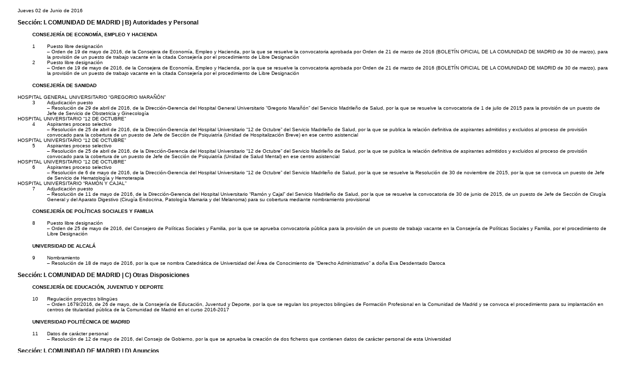

--- FILE ---
content_type: text/html; charset=utf-8
request_url: https://www.bocm.es/print/boletin-completo/BOCM-20160602/130
body_size: 509591
content:

<!DOCTYPE html PUBLIC "-//W3C//DTD XHTML+RDFa 1.0//EN"
  "http://www.w3.org/MarkUp/DTD/xhtml-rdfa-1.dtd">
<html xmlns="http://www.w3.org/1999/xhtml" xml:lang="es" version="XHTML+RDFa 1.0" dir="ltr">
  <head>
    <meta http-equiv="Content-Type" content="text/html; charset=utf-8" />
<meta name="TituloGSA" content="Printer-friendly"/>    <base href='https://www.bocm.es/boletin-completo/BOCM-20160602/130' />
    <title>2016-06-02-130_BOCM</title>
    <script src="/boletin/advagg_js/js__6jXNzWqaGAGxRzYR67Gb8-P-1otXnhTgmpniIS0W_ek__Q7lSYgpjXbvsuMK3mJ1dt1Yl-WkU5aSQuvaBpAZ45bc__PSBq-QyBxX14h2XyKhdWKNtt_iJ7CoA2MsouyKf8WVs.js"></script>
<script src="/boletin/advagg_js/js__JwRoCLnkw0_t9i-E7PoRZVcem74kUng7PrqbuXHHF5A__pJtyWRWb07CLSdOpLSZPosYi9atscLRPlLGHUrS1qRs__PSBq-QyBxX14h2XyKhdWKNtt_iJ7CoA2MsouyKf8WVs.js"></script>
<script>
<!--//--><![CDATA[//><!--
jQuery.extend(Drupal.settings, {"basePath":"\/","pathPrefix":"","setHasJsCookie":0,"ajaxPageState":{"theme":"drpl","theme_token":"bPePTOSLcegya9_xsOf-Jf9lRA-4eguf9TNJKTbQvcw","js":{"sites\/all\/modules\/contrib\/jquery_update\/replace\/jquery\/2.2\/jquery.min.js":1,"misc\/jquery-extend-3.4.0.js":1,"misc\/jquery-html-prefilter-3.5.0-backport.js":1,"misc\/jquery.once.js":1,"misc\/drupal.js":1,"sites\/all\/modules\/contrib\/jquery_update\/js\/jquery_browser.js":1,"sites\/all\/modules\/custom\/custom_bocm\/js\/home_calendar.js":1,"sites\/all\/modules\/custom\/custom_bocm\/js\/advanced_search_clean_filters.js":1,"sites\/all\/modules\/custom\/custom_bocm\/js\/custom_bocm.js":1,"sites\/all\/modules\/contrib\/entityreference\/js\/entityreference.js":1,"public:\/\/languages\/es_8txj6drNp1RQ_jbp2ZhduAiE-h7ouPXlf36SvtcIlos.js":1,"sites\/all\/modules\/contrib\/field_group\/field_group.js":1,"sites\/all\/modules\/custom\/features\/drpl_boletin\/drpl_boletin.js":1,"sites\/all\/themes\/drpl\/js\/bootstrap.min.js":1,"sites\/all\/themes\/drpl\/scripts\/drpl.js":1}},"field_group":{"div":"orden_viewmode","hidden":"orden_viewmode"},"drpl_boletin":{"borrador":false},"better_exposed_filters":{"views":{"secciones":{"displays":{"seccion_1":{"filters":[]},"seccion_2":{"filters":[]},"seccion_3":{"filters":[]},"seccion_4":{"filters":[]},"seccion_5":{"filters":[]}}}}},"bootstrap":{"anchorsFix":"0","anchorsSmoothScrolling":"0","formHasError":1,"popoverEnabled":1,"popoverOptions":{"animation":1,"html":0,"placement":"right","selector":"","trigger":"click","triggerAutoclose":1,"title":"","content":"","delay":0,"container":"body"},"tooltipEnabled":1,"tooltipOptions":{"animation":1,"html":0,"placement":"auto left","selector":"","trigger":"hover focus","delay":0,"container":"body"}}});
//--><!]]>
</script>
<script src="/boletin/advagg_js/js__hK3OSjPvwdUxdDHtnTE72QgEwan8m2Aar3o-go6rNQM__yJFlUXzxwoxMGoHSifsHR0-OpFqzU9dY2-a3w4ubnvM__PSBq-QyBxX14h2XyKhdWKNtt_iJ7CoA2MsouyKf8WVs.js"></script>
<script src="/boletin/advagg_js/js__RtMJGyEt_UZyvvv-t8PQ-lCKjdy2GcKrviFLevH_5tE__6YuR6bKO4f8DUnS6V60GeACa-7y3xGwN7EVvXWrr-A4__PSBq-QyBxX14h2XyKhdWKNtt_iJ7CoA2MsouyKf8WVs.js"></script>
<script src="/boletin/advagg_js/js__9zO89qX_7TM7RslTwqjJryoJmC9q9YqzVA4MUmAV8hg__J1aV9L4Bah5ZxApIiorG7Rl7zv_ufA6yV2LT3tzk_K4__PSBq-QyBxX14h2XyKhdWKNtt_iJ7CoA2MsouyKf8WVs.js"></script>
    <script type="text/javascript">(function ($) { Drupal.behaviors.print = {attach: function() {$(window).load(function() {window.print();setTimeout(function(){window.close();}, 1);})}}})(jQuery);</script>    <meta name="robots" content="noindex, nofollow" />          <link rel='shortcut icon' href='https://www.bocm.es/boletin/favicon-16x16_0.svg' type='image/x-icon' />
        <link type="text/css" rel="stylesheet" href="/boletin/advagg_css/css__JY9edKHesrkuGeALobZZW2AcpFlgUiEGs013KxuuQL8__bW0RyIi4KN-4ysRoP8rxX-SrXRIX9zVPGOImWiQfgDo__PSBq-QyBxX14h2XyKhdWKNtt_iJ7CoA2MsouyKf8WVs.css" media="all" />
<link type="text/css" rel="stylesheet" href="/boletin/advagg_css/css__7LxHkQNK0nuYdHSnW2ozQvdzRNOpowCX1QZ8JVo5hZ0__7hSCkFMkRIxO46W_-CIDhDRL6hj3QGobngEzI3VgZiI__PSBq-QyBxX14h2XyKhdWKNtt_iJ7CoA2MsouyKf8WVs.css" media="all" />
  </head>
  <body>
              <div class="print-logo"><img class="print-logo img-responsive" id="logo" typeof="foaf:Image" src="https://www.bocm.es/sites/all/themes/drpl/logo.png" alt="Sede Oficial del Boletín de la Comunidad de Madrid" /></div>
        <div class="print-site_name">Published on <em class="placeholder">Sede Oficial del Boletín de la Comunidad de Madrid</em> (<a href="https://www.bocm.es">https://www.bocm.es</a>)</div>
    <p />
    <div class="print-breadcrumb"><a href="/">Inicio</a> &gt; </div>
    <hr class="print-hr" />
        <div class="print-content"><article id="node-497509" class="node node-bulletin full clearfix" about="/boletin/bocm-20160602-130" typeof="sioc:Item foaf:Document">
    <header>
        <span property="dc:title" content="2016-06-02-130_BOCM" class="rdf-meta element-hidden"></span>      </header>
  
            <div class="group-header-bulletin field-group-div"><div class="group-bocm field-group-div"><h2><span>BOCM</span></h2><div class="group-number-bocm field-group-div"><h3><span>Nº</span></h3><div class="field field-name-field-bocm-number field-type-number-decimal field-label-hidden">
    <div class="field-items">
          <div class="field-item even">130</div>
      </div>
</div>
        <div class="voler-sumario"><<a href="https://www.bocm.es/boletin/bocm-20160602-130">Volver al sumario</a></div>
  </div></div><div class="field field-name-field-date field-type-date field-label-hidden">
    <div class="field-items">
          <div class="field-item even"><span class="date-display-single" property="dc:date" datatype="xsd:dateTime" content="2016-06-02T00:00:00+02:00">Jueves 02 de Junio de 2016</span></div>
      </div>
</div>
</div><div class="group-files field-group-div"><div class="group-bulletin field-group-div"><h3><span>Boletín</span></h3><div class="field field-name-field-pdf-file field-type-file field-label-hidden">
    <div class="field-items">
          <div class="field-item even"><span class="file"><img class="file-icon" alt="Icono PDF" title="application/pdf" src="/modules/file/icons/application-pdf.png" /> <a href="https://www.bocm.es/boletin/CM_Boletin_BOCM/2016/06/02/13000.PDF" type="application/pdf; length=2699711">Descargar el boletín completo</a></span></div>
      </div>
</div>
</div><div class="group-summary field-group-div"><h3><span>Sumario</span></h3><div class="field field-name-field-content-name field-type-text field-label-hidden field-name-node-link">
    <div class="field-items">
          <div class="field-item even"><a href="https://www.bocm.es/print/boletin-completo/BOCM-20160602/130" target="_blank">Imprimir</a></div>
      </div>
</div>
<div class="field field-name-field-summary-file field-type-file field-label-hidden">
    <div class="field-items">
          <div class="field-item even"><span class="file"><img class="file-icon" alt="Icono PDF" title="application/pdf" src="/modules/file/icons/application-pdf.png" /> <a href="https://www.bocm.es/boletin/CM_Boletin_BOCM/2016/06/02/BOCM-20160602.PDF" type="application/pdf; length=229494">Descargar</a></span></div>
      </div>
</div>
<div class="field field-name-bulletin-xml field-type-text field-label-hidden">
    <div class="field-items">
          <div class="field-item even"><div class="file"><img class="file-icon" alt="" title="application/xml" src="/modules/file/icons/application-octet-stream.png" /><a href="https://www.bocm.es/boletin/CM_Boletin_BOCM/2016/06/02/BOCM-20160602130.xml">Descargar</a></div></div>
      </div>
</div>
</div></div>        <footer>
          </footer>
    </article>
<div class="view view-secciones view-id-secciones view-display-id-seccion_1 view-dom-id-555d324ae1b8b19630b7d8a12136cc3e">
        
  
  
      <div class="view-content">
      <div class="view-grouping"><div class="view-grouping-header"><h3>Sección: <strong>I. COMUNIDAD DE MADRID</strong> | B) Autoridades y Personal</h3></div><div class="view-grouping-content">      <h4>
    CONSEJERÍA DE ECONOMÍA, EMPLEO Y HACIENDA      </h4>
    <div class="views-row views-row-1 views-row-odd views-row-first">
      
          <div class="field-content sub-organismo"></div>    
          <article id="node-498309" class="node node-orden orden_viewmode clearfix" about="/2016-06-02-130300520160019" typeof="sioc:Item foaf:Document">
    <header>
        <span property="dc:title" content="2016-06-02-130_30052016_0019" class="rdf-meta element-hidden"></span>      </header>
  
            <div class="group-orden-info field-group-div"><div class="field field-name-field-order-number field-type-number-decimal field-label-hidden">
    <div class="field-items">
          <div class="field-item even">1</div>
      </div>
</div>
</div><div class="field field-name-field-short-description field-type-text-long field-label-hidden">
    <div class="field-items">
          <div class="field-item even"><p>Puesto libre designación<br />– Orden de 19 de mayo de 2016, de la Consejera de Economía, Empleo y Hacienda, por la que se resuelve la convocatoria aprobada por Orden de 21 de marzo de 2016 (BOLETÍN OFICIAL DE LA COMUNIDAD DE MADRID de 30 de marzo), para la provisión de un puesto de trabajo vacante en la citada Consejería por el procedimiento de Libre Designación</p>
</div>
      </div>
</div>
<div class="group-download-links field-group-div"><h3><span>Descargar</span></h3><div class="field field-name-field-pdf-file field-type-file field-label-hidden">
    <div class="field-items">
          <div class="field-item even"><span class="file"><img class="file-icon" alt="Icono PDF" title="application/pdf" src="/modules/file/icons/application-pdf.png" /> <a href="https://www.bocm.es/boletin/CM_Orden_BOCM/2016/06/02/BOCM-20160602-1.PDF" type="application/pdf; length=109636">pdf</a></span></div>
      </div>
</div>
<div class="field field-name-field-content-name field-type-text field-label-hidden">
    <div class="field-items">
          <div class="field-item even"><div class="field field-name-field-html-file field-type-file field-label-hidden"><div class="field-items"><div class="field-item even"><span class="file"><img class="file-icon" alt="" src="//modules/file/icons/application-octet-stream.png">
          <a rel="nofollow, noindex" target="_blank" href="/2016-06-02-130300520160019">HTML</a> </span></div></div></div></div>
      </div>
</div>
<div class="field field-name-field-epub-file field-type-file field-label-hidden">
    <div class="field-items">
          <div class="field-item even"><span class="file"><img class="file-icon" alt="Archivo" title="application/epub+zip" src="/modules/file/icons/application-octet-stream.png" /> <a href="https://www.bocm.es/boletin/CM_Orden_BOCM/2016/06/02/BOCM-20160602-1.epub" type="application/epub+zip; length=22565" rel="nofollow, noindex">epub</a></span></div>
      </div>
</div>
<div class="field field-name-orden-xml field-type-text field-label-hidden">
    <div class="field-items">
          <div class="field-item even"><div class="file"><img class="file-icon" alt="XML" title="application/xml" src="/modules/file/icons/application-octet-stream.png" /><a href="/boletin/CM_Orden_BOCM/2016/06/02/BOCM-20160602-1.xml">XML</a></div></div>
      </div>
</div>
<div class="field field-name-order-json field-type-text field-label-hidden">
    <div class="field-items">
          <div class="field-item even"><div class="file"><img class="file-icon" alt="Json" title="application/json" src="/modules/file/icons/application-octet-stream.png" /><a href="/boletin/CM_Orden_BOCM/2016/06/02/BOCM-20160602-1.json">Json</a></div></div>
      </div>
</div>
</div>        <footer>
          </footer>
    </article>
    </div>
  <div class="views-row views-row-2 views-row-even views-row-last">
      
          <div class="field-content sub-organismo"></div>    
          <article id="node-498310" class="node node-orden orden_viewmode clearfix" about="/2016-06-02-130300520160020" typeof="sioc:Item foaf:Document">
    <header>
        <span property="dc:title" content="2016-06-02-130_30052016_0020" class="rdf-meta element-hidden"></span>      </header>
  
            <div class="group-orden-info field-group-div"><div class="field field-name-field-order-number field-type-number-decimal field-label-hidden">
    <div class="field-items">
          <div class="field-item even">2</div>
      </div>
</div>
</div><div class="field field-name-field-short-description field-type-text-long field-label-hidden">
    <div class="field-items">
          <div class="field-item even"><p>Puesto libre designación<br />– Orden de 19 de mayo de 2016, de la Consejera de Economía, Empleo y Hacienda, por la que se resuelve la convocatoria aprobada por Orden de 21 de marzo de 2016 (BOLETÍN OFICIAL DE LA COMUNIDAD DE MADRID de 30 de marzo), para la provisión de un puesto de trabajo vacante en la citada Consejería por el procedimiento de Libre Designación</p>
</div>
      </div>
</div>
<div class="group-download-links field-group-div"><h3><span>Descargar</span></h3><div class="field field-name-field-pdf-file field-type-file field-label-hidden">
    <div class="field-items">
          <div class="field-item even"><span class="file"><img class="file-icon" alt="Icono PDF" title="application/pdf" src="/modules/file/icons/application-pdf.png" /> <a href="https://www.bocm.es/boletin/CM_Orden_BOCM/2016/06/02/BOCM-20160602-2.PDF" type="application/pdf; length=109164">pdf</a></span></div>
      </div>
</div>
<div class="field field-name-field-content-name field-type-text field-label-hidden">
    <div class="field-items">
          <div class="field-item even"><div class="field field-name-field-html-file field-type-file field-label-hidden"><div class="field-items"><div class="field-item even"><span class="file"><img class="file-icon" alt="" src="//modules/file/icons/application-octet-stream.png">
          <a rel="nofollow, noindex" target="_blank" href="/2016-06-02-130300520160020">HTML</a> </span></div></div></div></div>
      </div>
</div>
<div class="field field-name-field-epub-file field-type-file field-label-hidden">
    <div class="field-items">
          <div class="field-item even"><span class="file"><img class="file-icon" alt="Archivo" title="application/epub+zip" src="/modules/file/icons/application-octet-stream.png" /> <a href="https://www.bocm.es/boletin/CM_Orden_BOCM/2016/06/02/BOCM-20160602-2.epub" type="application/epub+zip; length=16832" rel="nofollow, noindex">epub</a></span></div>
      </div>
</div>
<div class="field field-name-orden-xml field-type-text field-label-hidden">
    <div class="field-items">
          <div class="field-item even"><div class="file"><img class="file-icon" alt="XML" title="application/xml" src="/modules/file/icons/application-octet-stream.png" /><a href="/boletin/CM_Orden_BOCM/2016/06/02/BOCM-20160602-2.xml">XML</a></div></div>
      </div>
</div>
<div class="field field-name-order-json field-type-text field-label-hidden">
    <div class="field-items">
          <div class="field-item even"><div class="file"><img class="file-icon" alt="Json" title="application/json" src="/modules/file/icons/application-octet-stream.png" /><a href="/boletin/CM_Orden_BOCM/2016/06/02/BOCM-20160602-2.json">Json</a></div></div>
      </div>
</div>
</div>        <footer>
          </footer>
    </article>
    </div>
      <h4>
    CONSEJERÍA DE SANIDAD      </h4>
    <div class="views-row views-row-1 views-row-odd views-row-first">
      
          <div class="field-content sub-organismo">HOSPITAL GENERAL UNIVERSITARIO “GREGORIO MARAÑÓN”</div>    
          <article id="node-498311" class="node node-orden orden_viewmode clearfix" about="/2016-06-02-130260520160037" typeof="sioc:Item foaf:Document">
    <header>
        <span property="dc:title" content="2016-06-02-130_26052016_0037" class="rdf-meta element-hidden"></span>      </header>
  
            <div class="group-orden-info field-group-div"><div class="field field-name-field-order-number field-type-number-decimal field-label-hidden">
    <div class="field-items">
          <div class="field-item even">3</div>
      </div>
</div>
</div><div class="field field-name-field-short-description field-type-text-long field-label-hidden">
    <div class="field-items">
          <div class="field-item even"><p>Adjudicación puesto<br />– Resolución de 29 de abril de 2016, de la Dirección-Gerencia del Hospital General Universitario “Gregorio Marañón” del Servicio Madrileño de Salud, por la que se resuelve la convocatoria de 1 de julio de 2015 para la provisión de un puesto de Jefe de Servicio de Obstetricia y Ginecología</p>
</div>
      </div>
</div>
<div class="group-download-links field-group-div"><h3><span>Descargar</span></h3><div class="field field-name-field-pdf-file field-type-file field-label-hidden">
    <div class="field-items">
          <div class="field-item even"><span class="file"><img class="file-icon" alt="Icono PDF" title="application/pdf" src="/modules/file/icons/application-pdf.png" /> <a href="https://www.bocm.es/boletin/CM_Orden_BOCM/2016/06/02/BOCM-20160602-3.PDF" type="application/pdf; length=90861">pdf</a></span></div>
      </div>
</div>
<div class="field field-name-field-content-name field-type-text field-label-hidden">
    <div class="field-items">
          <div class="field-item even"><div class="field field-name-field-html-file field-type-file field-label-hidden"><div class="field-items"><div class="field-item even"><span class="file"><img class="file-icon" alt="" src="//modules/file/icons/application-octet-stream.png">
          <a rel="nofollow, noindex" target="_blank" href="/2016-06-02-130260520160037">HTML</a> </span></div></div></div></div>
      </div>
</div>
<div class="field field-name-field-epub-file field-type-file field-label-hidden">
    <div class="field-items">
          <div class="field-item even"><span class="file"><img class="file-icon" alt="Archivo" title="application/epub+zip" src="/modules/file/icons/application-octet-stream.png" /> <a href="https://www.bocm.es/boletin/CM_Orden_BOCM/2016/06/02/BOCM-20160602-3.epub" type="application/epub+zip; length=6204" rel="nofollow, noindex">epub</a></span></div>
      </div>
</div>
<div class="field field-name-orden-xml field-type-text field-label-hidden">
    <div class="field-items">
          <div class="field-item even"><div class="file"><img class="file-icon" alt="XML" title="application/xml" src="/modules/file/icons/application-octet-stream.png" /><a href="/boletin/CM_Orden_BOCM/2016/06/02/BOCM-20160602-3.xml">XML</a></div></div>
      </div>
</div>
<div class="field field-name-order-json field-type-text field-label-hidden">
    <div class="field-items">
          <div class="field-item even"><div class="file"><img class="file-icon" alt="Json" title="application/json" src="/modules/file/icons/application-octet-stream.png" /><a href="/boletin/CM_Orden_BOCM/2016/06/02/BOCM-20160602-3.json">Json</a></div></div>
      </div>
</div>
</div>        <footer>
          </footer>
    </article>
    </div>
  <div class="views-row views-row-2 views-row-even">
      
          <div class="field-content sub-organismo">HOSPITAL UNIVERSITARIO “12 DE OCTUBRE”</div>    
          <article id="node-498314" class="node node-orden orden_viewmode clearfix" about="/2016-06-02-130260520160035" typeof="sioc:Item foaf:Document">
    <header>
        <span property="dc:title" content="2016-06-02-130_26052016_0035" class="rdf-meta element-hidden"></span>      </header>
  
            <div class="group-orden-info field-group-div"><div class="field field-name-field-order-number field-type-number-decimal field-label-hidden">
    <div class="field-items">
          <div class="field-item even">4</div>
      </div>
</div>
</div><div class="field field-name-field-short-description field-type-text-long field-label-hidden">
    <div class="field-items">
          <div class="field-item even"><p>Aspirantes proceso selectivo<br />– Resolución de 25 de abril de 2016, de la Dirección-Gerencia del Hospital Universitario “12 de Octubre” del Servicio Madrileño de Salud, por la que se publica la relación definitiva de aspirantes admitidos y excluidos al proceso de provisión convocado para la cobertura de un puesto de Jefe de Sección de Psiquiatría (Unidad de Hospitalización Breve) en ese centro asistencial</p>
</div>
      </div>
</div>
<div class="group-download-links field-group-div"><h3><span>Descargar</span></h3><div class="field field-name-field-pdf-file field-type-file field-label-hidden">
    <div class="field-items">
          <div class="field-item even"><span class="file"><img class="file-icon" alt="Icono PDF" title="application/pdf" src="/modules/file/icons/application-pdf.png" /> <a href="https://www.bocm.es/boletin/CM_Orden_BOCM/2016/06/02/BOCM-20160602-4.PDF" type="application/pdf; length=106292">pdf</a></span></div>
      </div>
</div>
<div class="field field-name-field-content-name field-type-text field-label-hidden">
    <div class="field-items">
          <div class="field-item even"><div class="field field-name-field-html-file field-type-file field-label-hidden"><div class="field-items"><div class="field-item even"><span class="file"><img class="file-icon" alt="" src="//modules/file/icons/application-octet-stream.png">
          <a rel="nofollow, noindex" target="_blank" href="/2016-06-02-130260520160035">HTML</a> </span></div></div></div></div>
      </div>
</div>
<div class="field field-name-field-epub-file field-type-file field-label-hidden">
    <div class="field-items">
          <div class="field-item even"><span class="file"><img class="file-icon" alt="Archivo" title="application/epub+zip" src="/modules/file/icons/application-octet-stream.png" /> <a href="https://www.bocm.es/boletin/CM_Orden_BOCM/2016/06/02/BOCM-20160602-4.epub" type="application/epub+zip; length=11826" rel="nofollow, noindex">epub</a></span></div>
      </div>
</div>
<div class="field field-name-orden-xml field-type-text field-label-hidden">
    <div class="field-items">
          <div class="field-item even"><div class="file"><img class="file-icon" alt="XML" title="application/xml" src="/modules/file/icons/application-octet-stream.png" /><a href="/boletin/CM_Orden_BOCM/2016/06/02/BOCM-20160602-4.xml">XML</a></div></div>
      </div>
</div>
<div class="field field-name-order-json field-type-text field-label-hidden">
    <div class="field-items">
          <div class="field-item even"><div class="file"><img class="file-icon" alt="Json" title="application/json" src="/modules/file/icons/application-octet-stream.png" /><a href="/boletin/CM_Orden_BOCM/2016/06/02/BOCM-20160602-4.json">Json</a></div></div>
      </div>
</div>
</div>        <footer>
          </footer>
    </article>
    </div>
  <div class="views-row views-row-3 views-row-odd">
      
          <div class="field-content sub-organismo">HOSPITAL UNIVERSITARIO “12 DE OCTUBRE”</div>    
          <article id="node-498312" class="node node-orden orden_viewmode clearfix" about="/2016-06-02-130260520160036" typeof="sioc:Item foaf:Document">
    <header>
        <span property="dc:title" content="2016-06-02-130_26052016_0036" class="rdf-meta element-hidden"></span>      </header>
  
            <div class="group-orden-info field-group-div"><div class="field field-name-field-order-number field-type-number-decimal field-label-hidden">
    <div class="field-items">
          <div class="field-item even">5</div>
      </div>
</div>
</div><div class="field field-name-field-short-description field-type-text-long field-label-hidden">
    <div class="field-items">
          <div class="field-item even"><p>Aspirantes proceso selectivo<br />– Resolución de 25 de abril de 2016, de la Dirección-Gerencia del Hospital Universitario “12 de Octubre” del Servicio Madrileño de Salud, por la que se publica la relación definitiva de aspirantes admitidos y excluidos al proceso de provisión convocado para la cobertura de un puesto de Jefe de Sección de Psiquiatría (Unidad de Salud Mental) en ese centro asistencial</p>
</div>
      </div>
</div>
<div class="group-download-links field-group-div"><h3><span>Descargar</span></h3><div class="field field-name-field-pdf-file field-type-file field-label-hidden">
    <div class="field-items">
          <div class="field-item even"><span class="file"><img class="file-icon" alt="Icono PDF" title="application/pdf" src="/modules/file/icons/application-pdf.png" /> <a href="https://www.bocm.es/boletin/CM_Orden_BOCM/2016/06/02/BOCM-20160602-5.PDF" type="application/pdf; length=106360">pdf</a></span></div>
      </div>
</div>
<div class="field field-name-field-content-name field-type-text field-label-hidden">
    <div class="field-items">
          <div class="field-item even"><div class="field field-name-field-html-file field-type-file field-label-hidden"><div class="field-items"><div class="field-item even"><span class="file"><img class="file-icon" alt="" src="//modules/file/icons/application-octet-stream.png">
          <a rel="nofollow, noindex" target="_blank" href="/2016-06-02-130260520160036">HTML</a> </span></div></div></div></div>
      </div>
</div>
<div class="field field-name-field-epub-file field-type-file field-label-hidden">
    <div class="field-items">
          <div class="field-item even"><span class="file"><img class="file-icon" alt="Archivo" title="application/epub+zip" src="/modules/file/icons/application-octet-stream.png" /> <a href="https://www.bocm.es/boletin/CM_Orden_BOCM/2016/06/02/BOCM-20160602-5.epub" type="application/epub+zip; length=14865" rel="nofollow, noindex">epub</a></span></div>
      </div>
</div>
<div class="field field-name-orden-xml field-type-text field-label-hidden">
    <div class="field-items">
          <div class="field-item even"><div class="file"><img class="file-icon" alt="XML" title="application/xml" src="/modules/file/icons/application-octet-stream.png" /><a href="/boletin/CM_Orden_BOCM/2016/06/02/BOCM-20160602-5.xml">XML</a></div></div>
      </div>
</div>
<div class="field field-name-order-json field-type-text field-label-hidden">
    <div class="field-items">
          <div class="field-item even"><div class="file"><img class="file-icon" alt="Json" title="application/json" src="/modules/file/icons/application-octet-stream.png" /><a href="/boletin/CM_Orden_BOCM/2016/06/02/BOCM-20160602-5.json">Json</a></div></div>
      </div>
</div>
</div>        <footer>
          </footer>
    </article>
    </div>
  <div class="views-row views-row-4 views-row-even">
      
          <div class="field-content sub-organismo">HOSPITAL UNIVERSITARIO “12 DE OCTUBRE”</div>    
          <article id="node-498313" class="node node-orden orden_viewmode clearfix" about="/2016-06-02-130260520160038" typeof="sioc:Item foaf:Document">
    <header>
        <span property="dc:title" content="2016-06-02-130_26052016_0038" class="rdf-meta element-hidden"></span>      </header>
  
            <div class="group-orden-info field-group-div"><div class="field field-name-field-order-number field-type-number-decimal field-label-hidden">
    <div class="field-items">
          <div class="field-item even">6</div>
      </div>
</div>
</div><div class="field field-name-field-short-description field-type-text-long field-label-hidden">
    <div class="field-items">
          <div class="field-item even"><p>Aspirantes proceso selectivo<br />– Resolución de 6 de mayo de 2016, de la Dirección-Gerencia del Hospital Universitario “12 de Octubre” del Servicio Madrileño de Salud, por la que se resuelve la Resolución de 30 de noviembre de 2015, por la que se convoca un puesto de Jefe de Servicio de Hematología y Hemoterapia</p>
</div>
      </div>
</div>
<div class="group-download-links field-group-div"><h3><span>Descargar</span></h3><div class="field field-name-field-pdf-file field-type-file field-label-hidden">
    <div class="field-items">
          <div class="field-item even"><span class="file"><img class="file-icon" alt="Icono PDF" title="application/pdf" src="/modules/file/icons/application-pdf.png" /> <a href="https://www.bocm.es/boletin/CM_Orden_BOCM/2016/06/02/BOCM-20160602-6.PDF" type="application/pdf; length=91079">pdf</a></span></div>
      </div>
</div>
<div class="field field-name-field-content-name field-type-text field-label-hidden">
    <div class="field-items">
          <div class="field-item even"><div class="field field-name-field-html-file field-type-file field-label-hidden"><div class="field-items"><div class="field-item even"><span class="file"><img class="file-icon" alt="" src="//modules/file/icons/application-octet-stream.png">
          <a rel="nofollow, noindex" target="_blank" href="/2016-06-02-130260520160038">HTML</a> </span></div></div></div></div>
      </div>
</div>
<div class="field field-name-field-epub-file field-type-file field-label-hidden">
    <div class="field-items">
          <div class="field-item even"><span class="file"><img class="file-icon" alt="Archivo" title="application/epub+zip" src="/modules/file/icons/application-octet-stream.png" /> <a href="https://www.bocm.es/boletin/CM_Orden_BOCM/2016/06/02/BOCM-20160602-6.epub" type="application/epub+zip; length=6231" rel="nofollow, noindex">epub</a></span></div>
      </div>
</div>
<div class="field field-name-orden-xml field-type-text field-label-hidden">
    <div class="field-items">
          <div class="field-item even"><div class="file"><img class="file-icon" alt="XML" title="application/xml" src="/modules/file/icons/application-octet-stream.png" /><a href="/boletin/CM_Orden_BOCM/2016/06/02/BOCM-20160602-6.xml">XML</a></div></div>
      </div>
</div>
<div class="field field-name-order-json field-type-text field-label-hidden">
    <div class="field-items">
          <div class="field-item even"><div class="file"><img class="file-icon" alt="Json" title="application/json" src="/modules/file/icons/application-octet-stream.png" /><a href="/boletin/CM_Orden_BOCM/2016/06/02/BOCM-20160602-6.json">Json</a></div></div>
      </div>
</div>
</div>        <footer>
          </footer>
    </article>
    </div>
  <div class="views-row views-row-5 views-row-odd views-row-last">
      
          <div class="field-content sub-organismo">HOSPITAL UNIVERSITARIO “RAMÓN Y CAJAL”</div>    
          <article id="node-498315" class="node node-orden orden_viewmode clearfix" about="/2016-06-02-130260520160039" typeof="sioc:Item foaf:Document">
    <header>
        <span property="dc:title" content="2016-06-02-130_26052016_0039" class="rdf-meta element-hidden"></span>      </header>
  
            <div class="group-orden-info field-group-div"><div class="field field-name-field-order-number field-type-number-decimal field-label-hidden">
    <div class="field-items">
          <div class="field-item even">7</div>
      </div>
</div>
</div><div class="field field-name-field-short-description field-type-text-long field-label-hidden">
    <div class="field-items">
          <div class="field-item even"><p>Adjudicación puesto<br />– Resolución de 11 de mayo de 2016, de la Dirección-Gerencia del Hospital Universitario “Ramón y Cajal” del Servicio Madrileño de Salud, por la que se resuelve la convocatoria de 30 de junio de 2015, de un puesto de Jefe de Sección de Cirugía General y del Aparato Digestivo (Cirugía Endocrina, Patología Mamaria y del Melanoma) para su cobertura mediante nombramiento provisional</p>
</div>
      </div>
</div>
<div class="group-download-links field-group-div"><h3><span>Descargar</span></h3><div class="field field-name-field-pdf-file field-type-file field-label-hidden">
    <div class="field-items">
          <div class="field-item even"><span class="file"><img class="file-icon" alt="Icono PDF" title="application/pdf" src="/modules/file/icons/application-pdf.png" /> <a href="https://www.bocm.es/boletin/CM_Orden_BOCM/2016/06/02/BOCM-20160602-7.PDF" type="application/pdf; length=91407">pdf</a></span></div>
      </div>
</div>
<div class="field field-name-field-content-name field-type-text field-label-hidden">
    <div class="field-items">
          <div class="field-item even"><div class="field field-name-field-html-file field-type-file field-label-hidden"><div class="field-items"><div class="field-item even"><span class="file"><img class="file-icon" alt="" src="//modules/file/icons/application-octet-stream.png">
          <a rel="nofollow, noindex" target="_blank" href="/2016-06-02-130260520160039">HTML</a> </span></div></div></div></div>
      </div>
</div>
<div class="field field-name-field-epub-file field-type-file field-label-hidden">
    <div class="field-items">
          <div class="field-item even"><span class="file"><img class="file-icon" alt="Archivo" title="application/epub+zip" src="/modules/file/icons/application-octet-stream.png" /> <a href="https://www.bocm.es/boletin/CM_Orden_BOCM/2016/06/02/BOCM-20160602-7.epub" type="application/epub+zip; length=6254" rel="nofollow, noindex">epub</a></span></div>
      </div>
</div>
<div class="field field-name-orden-xml field-type-text field-label-hidden">
    <div class="field-items">
          <div class="field-item even"><div class="file"><img class="file-icon" alt="XML" title="application/xml" src="/modules/file/icons/application-octet-stream.png" /><a href="/boletin/CM_Orden_BOCM/2016/06/02/BOCM-20160602-7.xml">XML</a></div></div>
      </div>
</div>
<div class="field field-name-order-json field-type-text field-label-hidden">
    <div class="field-items">
          <div class="field-item even"><div class="file"><img class="file-icon" alt="Json" title="application/json" src="/modules/file/icons/application-octet-stream.png" /><a href="/boletin/CM_Orden_BOCM/2016/06/02/BOCM-20160602-7.json">Json</a></div></div>
      </div>
</div>
</div>        <footer>
          </footer>
    </article>
    </div>
      <h4>
    CONSEJERÍA DE POLÍTICAS SOCIALES Y FAMILIA      </h4>
    <div class="views-row views-row-1 views-row-odd views-row-first views-row-last">
      
          <div class="field-content sub-organismo"></div>    
          <article id="node-498316" class="node node-orden orden_viewmode clearfix" about="/2016-06-02-130300520160021" typeof="sioc:Item foaf:Document">
    <header>
        <span property="dc:title" content="2016-06-02-130_30052016_0021" class="rdf-meta element-hidden"></span>      </header>
  
            <div class="group-orden-info field-group-div"><div class="field field-name-field-order-number field-type-number-decimal field-label-hidden">
    <div class="field-items">
          <div class="field-item even">8</div>
      </div>
</div>
</div><div class="field field-name-field-short-description field-type-text-long field-label-hidden">
    <div class="field-items">
          <div class="field-item even"><p>Puesto libre designación<br />– Orden de 25 de mayo de 2016, del Consejero de Políticas Sociales y Familia, por la que se aprueba convocatoria pública para la provisión de un puesto de trabajo vacante en la Consejería de Políticas Sociales y Familia, por el procedimiento de Libre Designación</p>
</div>
      </div>
</div>
<div class="group-download-links field-group-div"><h3><span>Descargar</span></h3><div class="field field-name-field-pdf-file field-type-file field-label-hidden">
    <div class="field-items">
          <div class="field-item even"><span class="file"><img class="file-icon" alt="Icono PDF" title="application/pdf" src="/modules/file/icons/application-pdf.png" /> <a href="https://www.bocm.es/boletin/CM_Orden_BOCM/2016/06/02/BOCM-20160602-8.PDF" type="application/pdf; length=117640">pdf</a></span></div>
      </div>
</div>
<div class="field field-name-field-content-name field-type-text field-label-hidden">
    <div class="field-items">
          <div class="field-item even"><div class="field field-name-field-html-file field-type-file field-label-hidden"><div class="field-items"><div class="field-item even"><span class="file"><img class="file-icon" alt="" src="//modules/file/icons/application-octet-stream.png">
          <a rel="nofollow, noindex" target="_blank" href="/2016-06-02-130300520160021">HTML</a> </span></div></div></div></div>
      </div>
</div>
<div class="field field-name-field-epub-file field-type-file field-label-hidden">
    <div class="field-items">
          <div class="field-item even"><span class="file"><img class="file-icon" alt="Archivo" title="application/epub+zip" src="/modules/file/icons/application-octet-stream.png" /> <a href="https://www.bocm.es/boletin/CM_Orden_BOCM/2016/06/02/BOCM-20160602-8.epub" type="application/epub+zip; length=26400" rel="nofollow, noindex">epub</a></span></div>
      </div>
</div>
<div class="field field-name-orden-xml field-type-text field-label-hidden">
    <div class="field-items">
          <div class="field-item even"><div class="file"><img class="file-icon" alt="XML" title="application/xml" src="/modules/file/icons/application-octet-stream.png" /><a href="/boletin/CM_Orden_BOCM/2016/06/02/BOCM-20160602-8.xml">XML</a></div></div>
      </div>
</div>
<div class="field field-name-order-json field-type-text field-label-hidden">
    <div class="field-items">
          <div class="field-item even"><div class="file"><img class="file-icon" alt="Json" title="application/json" src="/modules/file/icons/application-octet-stream.png" /><a href="/boletin/CM_Orden_BOCM/2016/06/02/BOCM-20160602-8.json">Json</a></div></div>
      </div>
</div>
</div>        <footer>
          </footer>
    </article>
    </div>
      <h4>
    UNIVERSIDAD DE ALCALÁ      </h4>
    <div class="views-row views-row-1 views-row-odd views-row-first views-row-last">
      
          <div class="field-content sub-organismo"></div>    
          <article id="node-498308" class="node node-orden orden_viewmode clearfix" about="/2016-06-02-130250520160275" typeof="sioc:Item foaf:Document">
    <header>
        <span property="dc:title" content="2016-06-02-130_25052016_0275" class="rdf-meta element-hidden"></span>      </header>
  
            <div class="group-orden-info field-group-div"><div class="field field-name-field-order-number field-type-number-decimal field-label-hidden">
    <div class="field-items">
          <div class="field-item even">9</div>
      </div>
</div>
</div><div class="field field-name-field-short-description field-type-text-long field-label-hidden">
    <div class="field-items">
          <div class="field-item even"><p>Nombramiento<br />– Resolución de 18 de mayo de 2016, por la que se nombra Catedrática de Universidad del Área de Conocimiento de “Derecho Administrativo” a doña Eva Desdentado Daroca</p>
</div>
      </div>
</div>
<div class="group-download-links field-group-div"><h3><span>Descargar</span></h3><div class="field field-name-field-pdf-file field-type-file field-label-hidden">
    <div class="field-items">
          <div class="field-item even"><span class="file"><img class="file-icon" alt="Icono PDF" title="application/pdf" src="/modules/file/icons/application-pdf.png" /> <a href="https://www.bocm.es/boletin/CM_Orden_BOCM/2016/06/02/BOCM-20160602-9.PDF" type="application/pdf; length=86162">pdf</a></span></div>
      </div>
</div>
<div class="field field-name-field-content-name field-type-text field-label-hidden">
    <div class="field-items">
          <div class="field-item even"><div class="field field-name-field-html-file field-type-file field-label-hidden"><div class="field-items"><div class="field-item even"><span class="file"><img class="file-icon" alt="" src="//modules/file/icons/application-octet-stream.png">
          <a rel="nofollow, noindex" target="_blank" href="/2016-06-02-130250520160275">HTML</a> </span></div></div></div></div>
      </div>
</div>
<div class="field field-name-field-epub-file field-type-file field-label-hidden">
    <div class="field-items">
          <div class="field-item even"><span class="file"><img class="file-icon" alt="Archivo" title="application/epub+zip" src="/modules/file/icons/application-octet-stream.png" /> <a href="https://www.bocm.es/boletin/CM_Orden_BOCM/2016/06/02/BOCM-20160602-9.epub" type="application/epub+zip; length=5990" rel="nofollow, noindex">epub</a></span></div>
      </div>
</div>
<div class="field field-name-orden-xml field-type-text field-label-hidden">
    <div class="field-items">
          <div class="field-item even"><div class="file"><img class="file-icon" alt="XML" title="application/xml" src="/modules/file/icons/application-octet-stream.png" /><a href="/boletin/CM_Orden_BOCM/2016/06/02/BOCM-20160602-9.xml">XML</a></div></div>
      </div>
</div>
<div class="field field-name-order-json field-type-text field-label-hidden">
    <div class="field-items">
          <div class="field-item even"><div class="file"><img class="file-icon" alt="Json" title="application/json" src="/modules/file/icons/application-octet-stream.png" /><a href="/boletin/CM_Orden_BOCM/2016/06/02/BOCM-20160602-9.json">Json</a></div></div>
      </div>
</div>
</div>        <footer>
          </footer>
    </article>
    </div>
</div></div><div class="view-grouping"><div class="view-grouping-header"><h3>Sección: <strong>I. COMUNIDAD DE MADRID</strong> | C) Otras Disposiciones</h3></div><div class="view-grouping-content">      <h4>
    CONSEJERÍA DE EDUCACIÓN, JUVENTUD Y DEPORTE      </h4>
    <div class="views-row views-row-1 views-row-odd views-row-first views-row-last">
      
          <div class="field-content sub-organismo"></div>    
          <article id="node-498318" class="node node-orden orden_viewmode clearfix" about="/2016-06-02-130300520160137" typeof="sioc:Item foaf:Document">
    <header>
        <span property="dc:title" content="2016-06-02-130_30052016_0137" class="rdf-meta element-hidden"></span>      </header>
  
            <div class="group-orden-info field-group-div"><div class="field field-name-field-order-number field-type-number-decimal field-label-hidden">
    <div class="field-items">
          <div class="field-item even">10</div>
      </div>
</div>
</div><div class="field field-name-field-short-description field-type-text-long field-label-hidden">
    <div class="field-items">
          <div class="field-item even"><p>Regulación proyectos bilingües<br />– Orden 1679/2016, de 26 de mayo, de la Consejería de Educación, Juventud y Deporte, por la que se regulan los proyectos bilingües de Formación Profesional en la Comunidad de Madrid y se convoca el procedimiento para su implantación en centros de titularidad pública de la Comunidad de Madrid en el curso 2016-2017</p>
</div>
      </div>
</div>
<div class="group-download-links field-group-div"><h3><span>Descargar</span></h3><div class="field field-name-field-pdf-file field-type-file field-label-hidden">
    <div class="field-items">
          <div class="field-item even"><span class="file"><img class="file-icon" alt="Icono PDF" title="application/pdf" src="/modules/file/icons/application-pdf.png" /> <a href="https://www.bocm.es/boletin/CM_Orden_BOCM/2016/06/02/BOCM-20160602-10.PDF" type="application/pdf; length=320852">pdf</a></span></div>
      </div>
</div>
<div class="field field-name-field-content-name field-type-text field-label-hidden">
    <div class="field-items">
          <div class="field-item even"><div class="field field-name-field-html-file field-type-file field-label-hidden"><div class="field-items"><div class="field-item even"><span class="file"><img class="file-icon" alt="" src="//modules/file/icons/application-octet-stream.png">
          <a rel="nofollow, noindex" target="_blank" href="/2016-06-02-130300520160137">HTML</a> </span></div></div></div></div>
      </div>
</div>
<div class="field field-name-field-epub-file field-type-file field-label-hidden">
    <div class="field-items">
          <div class="field-item even"><span class="file"><img class="file-icon" alt="Archivo" title="application/epub+zip" src="/modules/file/icons/application-octet-stream.png" /> <a href="https://www.bocm.es/boletin/CM_Orden_BOCM/2016/06/02/BOCM-20160602-10.epub" type="application/epub+zip; length=296526" rel="nofollow, noindex">epub</a></span></div>
      </div>
</div>
<div class="field field-name-orden-xml field-type-text field-label-hidden">
    <div class="field-items">
          <div class="field-item even"><div class="file"><img class="file-icon" alt="XML" title="application/xml" src="/modules/file/icons/application-octet-stream.png" /><a href="/boletin/CM_Orden_BOCM/2016/06/02/BOCM-20160602-10.xml">XML</a></div></div>
      </div>
</div>
<div class="field field-name-order-json field-type-text field-label-hidden">
    <div class="field-items">
          <div class="field-item even"><div class="file"><img class="file-icon" alt="Json" title="application/json" src="/modules/file/icons/application-octet-stream.png" /><a href="/boletin/CM_Orden_BOCM/2016/06/02/BOCM-20160602-10.json">Json</a></div></div>
      </div>
</div>
</div>        <footer>
          </footer>
    </article>
    </div>
      <h4>
    UNIVERSIDAD POLITÉCNICA DE MADRID      </h4>
    <div class="views-row views-row-1 views-row-odd views-row-first views-row-last">
      
          <div class="field-content sub-organismo"></div>    
          <article id="node-498317" class="node node-orden orden_viewmode clearfix" about="/2016-06-02-130250520160274" typeof="sioc:Item foaf:Document">
    <header>
        <span property="dc:title" content="2016-06-02-130_25052016_0274" class="rdf-meta element-hidden"></span>      </header>
  
            <div class="group-orden-info field-group-div"><div class="field field-name-field-order-number field-type-number-decimal field-label-hidden">
    <div class="field-items">
          <div class="field-item even">11</div>
      </div>
</div>
</div><div class="field field-name-field-short-description field-type-text-long field-label-hidden">
    <div class="field-items">
          <div class="field-item even"><p>Datos de carácter personal<br />– Resolución de 12 de mayo de 2016, del Consejo de Gobierno, por la que se aprueba la creación de dos ficheros que contienen datos de carácter personal de esta Universidad</p>
</div>
      </div>
</div>
<div class="group-download-links field-group-div"><h3><span>Descargar</span></h3><div class="field field-name-field-pdf-file field-type-file field-label-hidden">
    <div class="field-items">
          <div class="field-item even"><span class="file"><img class="file-icon" alt="Icono PDF" title="application/pdf" src="/modules/file/icons/application-pdf.png" /> <a href="https://www.bocm.es/boletin/CM_Orden_BOCM/2016/06/02/BOCM-20160602-11.PDF" type="application/pdf; length=102865">pdf</a></span></div>
      </div>
</div>
<div class="field field-name-field-content-name field-type-text field-label-hidden">
    <div class="field-items">
          <div class="field-item even"><div class="field field-name-field-html-file field-type-file field-label-hidden"><div class="field-items"><div class="field-item even"><span class="file"><img class="file-icon" alt="" src="//modules/file/icons/application-octet-stream.png">
          <a rel="nofollow, noindex" target="_blank" href="/2016-06-02-130250520160274">HTML</a> </span></div></div></div></div>
      </div>
</div>
<div class="field field-name-field-epub-file field-type-file field-label-hidden">
    <div class="field-items">
          <div class="field-item even"><span class="file"><img class="file-icon" alt="Archivo" title="application/epub+zip" src="/modules/file/icons/application-octet-stream.png" /> <a href="https://www.bocm.es/boletin/CM_Orden_BOCM/2016/06/02/BOCM-20160602-11.epub" type="application/epub+zip; length=7785" rel="nofollow, noindex">epub</a></span></div>
      </div>
</div>
<div class="field field-name-orden-xml field-type-text field-label-hidden">
    <div class="field-items">
          <div class="field-item even"><div class="file"><img class="file-icon" alt="XML" title="application/xml" src="/modules/file/icons/application-octet-stream.png" /><a href="/boletin/CM_Orden_BOCM/2016/06/02/BOCM-20160602-11.xml">XML</a></div></div>
      </div>
</div>
<div class="field field-name-order-json field-type-text field-label-hidden">
    <div class="field-items">
          <div class="field-item even"><div class="file"><img class="file-icon" alt="Json" title="application/json" src="/modules/file/icons/application-octet-stream.png" /><a href="/boletin/CM_Orden_BOCM/2016/06/02/BOCM-20160602-11.json">Json</a></div></div>
      </div>
</div>
</div>        <footer>
          </footer>
    </article>
    </div>
</div></div><div class="view-grouping"><div class="view-grouping-header"><h3>Sección: <strong>I. COMUNIDAD DE MADRID</strong> | D) Anuncios</h3></div><div class="view-grouping-content">      <h4>
    CONSEJERÍA DE ECONOMÍA, EMPLEO Y HACIENDA      </h4>
    <div class="views-row views-row-1 views-row-odd views-row-first views-row-last">
      
          <div class="field-content sub-organismo"></div>    
          <article id="node-498319" class="node node-orden orden_viewmode clearfix" about="/2016-06-02-130250520160087" typeof="sioc:Item foaf:Document">
    <header>
        <span property="dc:title" content="2016-06-02-130_25052016_0087" class="rdf-meta element-hidden"></span>      </header>
  
            <div class="group-orden-info field-group-div"><div class="field field-name-field-order-number field-type-number-decimal field-label-hidden">
    <div class="field-items">
          <div class="field-item even">12</div>
      </div>
</div>
</div><div class="field field-name-field-short-description field-type-text-long field-label-hidden">
    <div class="field-items">
          <div class="field-item even"><p>Convocatoria contrato<br />– Resolución de 20 de mayo de 2016, de la Secretaría General Técnica de la Consejería de Economía, Empleo y Hacienda, por la que se dispone la publicación en los boletines oficiales y en el “perfil del contratante” en Internet de la licitación para la adjudicación del contrato de servicios titulado “Difusión de la campaña de comunicación de las ayudas para la ampliación de la tarifa plana de cotización de 50 euros de los trabajadores autónomos”</p>
</div>
      </div>
</div>
<div class="group-download-links field-group-div"><h3><span>Descargar</span></h3><div class="field field-name-field-pdf-file field-type-file field-label-hidden">
    <div class="field-items">
          <div class="field-item even"><span class="file"><img class="file-icon" alt="Icono PDF" title="application/pdf" src="/modules/file/icons/application-pdf.png" /> <a href="https://www.bocm.es/boletin/CM_Orden_BOCM/2016/06/02/BOCM-20160602-12.PDF" type="application/pdf; length=96036">pdf</a></span></div>
      </div>
</div>
<div class="field field-name-field-content-name field-type-text field-label-hidden">
    <div class="field-items">
          <div class="field-item even"><div class="field field-name-field-html-file field-type-file field-label-hidden"><div class="field-items"><div class="field-item even"><span class="file"><img class="file-icon" alt="" src="//modules/file/icons/application-octet-stream.png">
          <a rel="nofollow, noindex" target="_blank" href="/2016-06-02-130250520160087">HTML</a> </span></div></div></div></div>
      </div>
</div>
<div class="field field-name-field-epub-file field-type-file field-label-hidden">
    <div class="field-items">
          <div class="field-item even"><span class="file"><img class="file-icon" alt="Archivo" title="application/epub+zip" src="/modules/file/icons/application-octet-stream.png" /> <a href="https://www.bocm.es/boletin/CM_Orden_BOCM/2016/06/02/BOCM-20160602-12.epub" type="application/epub+zip; length=7250" rel="nofollow, noindex">epub</a></span></div>
      </div>
</div>
<div class="field field-name-orden-xml field-type-text field-label-hidden">
    <div class="field-items">
          <div class="field-item even"><div class="file"><img class="file-icon" alt="XML" title="application/xml" src="/modules/file/icons/application-octet-stream.png" /><a href="/boletin/CM_Orden_BOCM/2016/06/02/BOCM-20160602-12.xml">XML</a></div></div>
      </div>
</div>
<div class="field field-name-order-json field-type-text field-label-hidden">
    <div class="field-items">
          <div class="field-item even"><div class="file"><img class="file-icon" alt="Json" title="application/json" src="/modules/file/icons/application-octet-stream.png" /><a href="/boletin/CM_Orden_BOCM/2016/06/02/BOCM-20160602-12.json">Json</a></div></div>
      </div>
</div>
</div>        <footer>
          </footer>
    </article>
    </div>
      <h4>
    CONSEJERÍA DE MEDIO AMBIENTE, ADMINISTRACIÓN LOCAL Y ORDENACIÓN DEL TERRITORIO      </h4>
    <div class="views-row views-row-1 views-row-odd views-row-first views-row-last">
      
          <div class="field-content sub-organismo"></div>    
          <article id="node-498320" class="node node-orden orden_viewmode clearfix" about="/2016-06-02-130250520160089" typeof="sioc:Item foaf:Document">
    <header>
        <span property="dc:title" content="2016-06-02-130_25052016_0089" class="rdf-meta element-hidden"></span>      </header>
  
            <div class="group-orden-info field-group-div"><div class="field field-name-field-order-number field-type-number-decimal field-label-hidden">
    <div class="field-items">
          <div class="field-item even">13</div>
      </div>
</div>
</div><div class="field field-name-field-short-description field-type-text-long field-label-hidden">
    <div class="field-items">
          <div class="field-item even"><p>Declaración impacto ambiental<br />– Resolución de 9 de mayo de 2016, del Director General del Medio Ambiente de la Consejería de Medio Ambiente, Administración Local y Ordenación del Territorio, por la que se acuerda hacer pública la Declaración de Impacto Ambiental del proyecto de «Actuaciones sistema “El Endrinal”, tramo B5, en Collado Villalba y Alpedrete», en los términos municipales de Alpedrete y Collado Villalba , promovido por Canal de Isabel II Gestión, Sociedad Anónima (expediente: 10-EIA-00063.3/2014)</p>
</div>
      </div>
</div>
<div class="group-download-links field-group-div"><h3><span>Descargar</span></h3><div class="field field-name-field-pdf-file field-type-file field-label-hidden">
    <div class="field-items">
          <div class="field-item even"><span class="file"><img class="file-icon" alt="Icono PDF" title="application/pdf" src="/modules/file/icons/application-pdf.png" /> <a href="https://www.bocm.es/boletin/CM_Orden_BOCM/2016/06/02/BOCM-20160602-13.PDF" type="application/pdf; length=88329">pdf</a></span></div>
      </div>
</div>
<div class="field field-name-field-content-name field-type-text field-label-hidden">
    <div class="field-items">
          <div class="field-item even"><div class="field field-name-field-html-file field-type-file field-label-hidden"><div class="field-items"><div class="field-item even"><span class="file"><img class="file-icon" alt="" src="//modules/file/icons/application-octet-stream.png">
          <a rel="nofollow, noindex" target="_blank" href="/2016-06-02-130250520160089">HTML</a> </span></div></div></div></div>
      </div>
</div>
<div class="field field-name-field-epub-file field-type-file field-label-hidden">
    <div class="field-items">
          <div class="field-item even"><span class="file"><img class="file-icon" alt="Archivo" title="application/epub+zip" src="/modules/file/icons/application-octet-stream.png" /> <a href="https://www.bocm.es/boletin/CM_Orden_BOCM/2016/06/02/BOCM-20160602-13.epub" type="application/epub+zip; length=5787" rel="nofollow, noindex">epub</a></span></div>
      </div>
</div>
<div class="field field-name-orden-xml field-type-text field-label-hidden">
    <div class="field-items">
          <div class="field-item even"><div class="file"><img class="file-icon" alt="XML" title="application/xml" src="/modules/file/icons/application-octet-stream.png" /><a href="/boletin/CM_Orden_BOCM/2016/06/02/BOCM-20160602-13.xml">XML</a></div></div>
      </div>
</div>
<div class="field field-name-order-json field-type-text field-label-hidden">
    <div class="field-items">
          <div class="field-item even"><div class="file"><img class="file-icon" alt="Json" title="application/json" src="/modules/file/icons/application-octet-stream.png" /><a href="/boletin/CM_Orden_BOCM/2016/06/02/BOCM-20160602-13.json">Json</a></div></div>
      </div>
</div>
</div>        <footer>
          </footer>
    </article>
    </div>
      <h4>
    CONSEJERÍA DE SANIDAD      </h4>
    <div class="views-row views-row-1 views-row-odd views-row-first">
      
          <div class="field-content sub-organismo"></div>    
          <article id="node-498321" class="node node-orden orden_viewmode clearfix" about="/2016-06-02-130300520160138" typeof="sioc:Item foaf:Document">
    <header>
        <span property="dc:title" content="2016-06-02-130_30052016_0138" class="rdf-meta element-hidden"></span>      </header>
  
            <div class="group-orden-info field-group-div"><div class="field field-name-field-order-number field-type-number-decimal field-label-hidden">
    <div class="field-items">
          <div class="field-item even">14</div>
      </div>
</div>
</div><div class="field field-name-field-short-description field-type-text-long field-label-hidden">
    <div class="field-items">
          <div class="field-item even"><p>Convocatoria contrato<br />– Resolución de 26 de mayo de 2016, de la Secretaría General Técnica de la Consejería de Sanidad de la Comunidad de Madrid, por la que se dispone la publicación en los boletines oficiales y en el “perfil del contratante” en Internet de la convocatoria del contrato de servicios a adjudicar por procedimiento abierto mediante criterio precio, denominado “Análisis para la vigilancia del vector y de los reservorios silvestres transmisores de la leishmaniasis en la Comunidad de Madrid”</p>
</div>
      </div>
</div>
<div class="group-download-links field-group-div"><h3><span>Descargar</span></h3><div class="field field-name-field-pdf-file field-type-file field-label-hidden">
    <div class="field-items">
          <div class="field-item even"><span class="file"><img class="file-icon" alt="Icono PDF" title="application/pdf" src="/modules/file/icons/application-pdf.png" /> <a href="https://www.bocm.es/boletin/CM_Orden_BOCM/2016/06/02/BOCM-20160602-14.PDF" type="application/pdf; length=92146">pdf</a></span></div>
      </div>
</div>
<div class="field field-name-field-content-name field-type-text field-label-hidden">
    <div class="field-items">
          <div class="field-item even"><div class="field field-name-field-html-file field-type-file field-label-hidden"><div class="field-items"><div class="field-item even"><span class="file"><img class="file-icon" alt="" src="//modules/file/icons/application-octet-stream.png">
          <a rel="nofollow, noindex" target="_blank" href="/2016-06-02-130300520160138">HTML</a> </span></div></div></div></div>
      </div>
</div>
<div class="field field-name-field-epub-file field-type-file field-label-hidden">
    <div class="field-items">
          <div class="field-item even"><span class="file"><img class="file-icon" alt="Archivo" title="application/epub+zip" src="/modules/file/icons/application-octet-stream.png" /> <a href="https://www.bocm.es/boletin/CM_Orden_BOCM/2016/06/02/BOCM-20160602-14.epub" type="application/epub+zip; length=6433" rel="nofollow, noindex">epub</a></span></div>
      </div>
</div>
<div class="field field-name-orden-xml field-type-text field-label-hidden">
    <div class="field-items">
          <div class="field-item even"><div class="file"><img class="file-icon" alt="XML" title="application/xml" src="/modules/file/icons/application-octet-stream.png" /><a href="/boletin/CM_Orden_BOCM/2016/06/02/BOCM-20160602-14.xml">XML</a></div></div>
      </div>
</div>
<div class="field field-name-order-json field-type-text field-label-hidden">
    <div class="field-items">
          <div class="field-item even"><div class="file"><img class="file-icon" alt="Json" title="application/json" src="/modules/file/icons/application-octet-stream.png" /><a href="/boletin/CM_Orden_BOCM/2016/06/02/BOCM-20160602-14.json">Json</a></div></div>
      </div>
</div>
</div>        <footer>
          </footer>
    </article>
    </div>
  <div class="views-row views-row-2 views-row-even">
      
          <div class="field-content sub-organismo">HOSPITAL UNIVERSITARIO “12 DE OCTUBRE”</div>    
          <article id="node-498322" class="node node-orden orden_viewmode clearfix" about="/2016-06-02-130300520160033" typeof="sioc:Item foaf:Document">
    <header>
        <span property="dc:title" content="2016-06-02-130_30052016_0033" class="rdf-meta element-hidden"></span>      </header>
  
            <div class="group-orden-info field-group-div"><div class="field field-name-field-order-number field-type-number-decimal field-label-hidden">
    <div class="field-items">
          <div class="field-item even">15</div>
      </div>
</div>
</div><div class="field field-name-field-short-description field-type-text-long field-label-hidden">
    <div class="field-items">
          <div class="field-item even"><p>Convocatoria contrato<br />– Resolución de 23 de mayo de 2016, de la Dirección-Gerencia del Hospital Universitario “12 de Octubre”, por la que se dispone la publicación en los boletines oficiales y en el “perfil del contratante” en Internet de la convocatoria del contrato PA 2016-0-86, «Servicio para el transporte de personal adscrito al Servicio de Hospitalización a domicilio del Hospital Universitario “12 de Octubre”»</p>
</div>
      </div>
</div>
<div class="group-download-links field-group-div"><h3><span>Descargar</span></h3><div class="field field-name-field-pdf-file field-type-file field-label-hidden">
    <div class="field-items">
          <div class="field-item even"><span class="file"><img class="file-icon" alt="Icono PDF" title="application/pdf" src="/modules/file/icons/application-pdf.png" /> <a href="https://www.bocm.es/boletin/CM_Orden_BOCM/2016/06/02/BOCM-20160602-15.PDF" type="application/pdf; length=96312">pdf</a></span></div>
      </div>
</div>
<div class="field field-name-field-content-name field-type-text field-label-hidden">
    <div class="field-items">
          <div class="field-item even"><div class="field field-name-field-html-file field-type-file field-label-hidden"><div class="field-items"><div class="field-item even"><span class="file"><img class="file-icon" alt="" src="//modules/file/icons/application-octet-stream.png">
          <a rel="nofollow, noindex" target="_blank" href="/2016-06-02-130300520160033">HTML</a> </span></div></div></div></div>
      </div>
</div>
<div class="field field-name-field-epub-file field-type-file field-label-hidden">
    <div class="field-items">
          <div class="field-item even"><span class="file"><img class="file-icon" alt="Archivo" title="application/epub+zip" src="/modules/file/icons/application-octet-stream.png" /> <a href="https://www.bocm.es/boletin/CM_Orden_BOCM/2016/06/02/BOCM-20160602-15.epub" type="application/epub+zip; length=7139" rel="nofollow, noindex">epub</a></span></div>
      </div>
</div>
<div class="field field-name-orden-xml field-type-text field-label-hidden">
    <div class="field-items">
          <div class="field-item even"><div class="file"><img class="file-icon" alt="XML" title="application/xml" src="/modules/file/icons/application-octet-stream.png" /><a href="/boletin/CM_Orden_BOCM/2016/06/02/BOCM-20160602-15.xml">XML</a></div></div>
      </div>
</div>
<div class="field field-name-order-json field-type-text field-label-hidden">
    <div class="field-items">
          <div class="field-item even"><div class="file"><img class="file-icon" alt="Json" title="application/json" src="/modules/file/icons/application-octet-stream.png" /><a href="/boletin/CM_Orden_BOCM/2016/06/02/BOCM-20160602-15.json">Json</a></div></div>
      </div>
</div>
</div>        <footer>
          </footer>
    </article>
    </div>
  <div class="views-row views-row-3 views-row-odd views-row-last">
      
          <div class="field-content sub-organismo">HOSPITAL UNIVERSITARIO FUNDACIÓN ALCORCÓN</div>    
          <article id="node-498323" class="node node-orden orden_viewmode clearfix" about="/2016-06-02-130300520160034" typeof="sioc:Item foaf:Document">
    <header>
        <span property="dc:title" content="2016-06-02-130_30052016_0034" class="rdf-meta element-hidden"></span>      </header>
  
            <div class="group-orden-info field-group-div"><div class="field field-name-field-order-number field-type-number-decimal field-label-hidden">
    <div class="field-items">
          <div class="field-item even">16</div>
      </div>
</div>
</div><div class="field field-name-field-short-description field-type-text-long field-label-hidden">
    <div class="field-items">
          <div class="field-item even"><p>Convocatoria contrato<br />– Resolución de 25 de mayo de 2016, de Dirección-Gerencia del Hospital Universitario Fundación Alcorcón, por la que se dispone la publicación en los boletines oficiales y en el “perfil del contratante” en Internet de la convocatoria de la licitación del contrato titulado “Contratación de explotación comercial de oficina bancaria con cajero automático, así como los servicios financieros ligados a la gestión de cuentas bancarias en el Hospital Universitario Fundacion Alcorcón”. Expediente OP 53/16</p>
</div>
      </div>
</div>
<div class="group-download-links field-group-div"><h3><span>Descargar</span></h3><div class="field field-name-field-pdf-file field-type-file field-label-hidden">
    <div class="field-items">
          <div class="field-item even"><span class="file"><img class="file-icon" alt="Icono PDF" title="application/pdf" src="/modules/file/icons/application-pdf.png" /> <a href="https://www.bocm.es/boletin/CM_Orden_BOCM/2016/06/02/BOCM-20160602-16.PDF" type="application/pdf; length=95596">pdf</a></span></div>
      </div>
</div>
<div class="field field-name-field-content-name field-type-text field-label-hidden">
    <div class="field-items">
          <div class="field-item even"><div class="field field-name-field-html-file field-type-file field-label-hidden"><div class="field-items"><div class="field-item even"><span class="file"><img class="file-icon" alt="" src="//modules/file/icons/application-octet-stream.png">
          <a rel="nofollow, noindex" target="_blank" href="/2016-06-02-130300520160034">HTML</a> </span></div></div></div></div>
      </div>
</div>
<div class="field field-name-field-epub-file field-type-file field-label-hidden">
    <div class="field-items">
          <div class="field-item even"><span class="file"><img class="file-icon" alt="Archivo" title="application/epub+zip" src="/modules/file/icons/application-octet-stream.png" /> <a href="https://www.bocm.es/boletin/CM_Orden_BOCM/2016/06/02/BOCM-20160602-16.epub" type="application/epub+zip; length=6814" rel="nofollow, noindex">epub</a></span></div>
      </div>
</div>
<div class="field field-name-orden-xml field-type-text field-label-hidden">
    <div class="field-items">
          <div class="field-item even"><div class="file"><img class="file-icon" alt="XML" title="application/xml" src="/modules/file/icons/application-octet-stream.png" /><a href="/boletin/CM_Orden_BOCM/2016/06/02/BOCM-20160602-16.xml">XML</a></div></div>
      </div>
</div>
<div class="field field-name-order-json field-type-text field-label-hidden">
    <div class="field-items">
          <div class="field-item even"><div class="file"><img class="file-icon" alt="Json" title="application/json" src="/modules/file/icons/application-octet-stream.png" /><a href="/boletin/CM_Orden_BOCM/2016/06/02/BOCM-20160602-16.json">Json</a></div></div>
      </div>
</div>
</div>        <footer>
          </footer>
    </article>
    </div>
      <h4>
    CONSEJERÍA DE POLÍTICAS SOCIALES Y FAMILIA      </h4>
    <div class="views-row views-row-1 views-row-odd views-row-first views-row-last">
      
          <div class="field-content sub-organismo">AGENCIA MADRILEÑA DE ATENCIÓN SOCIAL</div>    
          <article id="node-498324" class="node node-orden orden_viewmode clearfix" about="/2016-06-02-130010620160169" typeof="sioc:Item foaf:Document">
    <header>
        <span property="dc:title" content="2016-06-02-130_01062016_0169" class="rdf-meta element-hidden"></span>      </header>
  
            <div class="group-orden-info field-group-div"><div class="field field-name-field-order-number field-type-number-decimal field-label-hidden">
    <div class="field-items">
          <div class="field-item even">17</div>
      </div>
</div>
</div><div class="field field-name-field-short-description field-type-text-long field-label-hidden">
    <div class="field-items">
          <div class="field-item even"><p>Convocatoria contrato<br />– Anuncio de corrección de errores por el que se convoca la licitación para la contratación de un servicio de mantenimiento de instalaciones, equipos y sistemas de protección contra incendios en 47 centros de la Agencia Madrileña de Atención Social (expediente A/SER-002155/2016)</p>
</div>
      </div>
</div>
<div class="group-download-links field-group-div"><h3><span>Descargar</span></h3><div class="field field-name-field-pdf-file field-type-file field-label-hidden">
    <div class="field-items">
          <div class="field-item even"><span class="file"><img class="file-icon" alt="Icono PDF" title="application/pdf" src="/modules/file/icons/application-pdf.png" /> <a href="https://www.bocm.es/boletin/CM_Orden_BOCM/2016/06/02/BOCM-20160602-17.PDF" type="application/pdf; length=88300">pdf</a></span></div>
      </div>
</div>
<div class="field field-name-field-content-name field-type-text field-label-hidden">
    <div class="field-items">
          <div class="field-item even"><div class="field field-name-field-html-file field-type-file field-label-hidden"><div class="field-items"><div class="field-item even"><span class="file"><img class="file-icon" alt="" src="//modules/file/icons/application-octet-stream.png">
          <a rel="nofollow, noindex" target="_blank" href="/2016-06-02-130010620160169">HTML</a> </span></div></div></div></div>
      </div>
</div>
<div class="field field-name-field-epub-file field-type-file field-label-hidden">
    <div class="field-items">
          <div class="field-item even"><span class="file"><img class="file-icon" alt="Archivo" title="application/epub+zip" src="/modules/file/icons/application-octet-stream.png" /> <a href="https://www.bocm.es/boletin/CM_Orden_BOCM/2016/06/02/BOCM-20160602-17.epub" type="application/epub+zip; length=5654" rel="nofollow, noindex">epub</a></span></div>
      </div>
</div>
<div class="field field-name-orden-xml field-type-text field-label-hidden">
    <div class="field-items">
          <div class="field-item even"><div class="file"><img class="file-icon" alt="XML" title="application/xml" src="/modules/file/icons/application-octet-stream.png" /><a href="/boletin/CM_Orden_BOCM/2016/06/02/BOCM-20160602-17.xml">XML</a></div></div>
      </div>
</div>
<div class="field field-name-order-json field-type-text field-label-hidden">
    <div class="field-items">
          <div class="field-item even"><div class="file"><img class="file-icon" alt="Json" title="application/json" src="/modules/file/icons/application-octet-stream.png" /><a href="/boletin/CM_Orden_BOCM/2016/06/02/BOCM-20160602-17.json">Json</a></div></div>
      </div>
</div>
</div>        <footer>
          </footer>
    </article>
    </div>
      <h4>
    CONSEJERÍA DE EDUCACIÓN, JUVENTUD Y DEPORTE      </h4>
    <div class="views-row views-row-1 views-row-odd views-row-first views-row-last">
      
          <div class="field-content sub-organismo"></div>    
          <article id="node-498325" class="node node-orden orden_viewmode clearfix" about="/2016-06-02-130300520160044" typeof="sioc:Item foaf:Document">
    <header>
        <span property="dc:title" content="2016-06-02-130_30052016_0044" class="rdf-meta element-hidden"></span>      </header>
  
            <div class="group-orden-info field-group-div"><div class="field field-name-field-order-number field-type-number-decimal field-label-hidden">
    <div class="field-items">
          <div class="field-item even">18</div>
      </div>
</div>
</div><div class="field field-name-field-short-description field-type-text-long field-label-hidden">
    <div class="field-items">
          <div class="field-item even"><p>Convocatoria contrato<br />– Resolución de 26 de mayo de 2016, de la Dirección General de Infraestructuras y Servicios de la Consejería de Educación, Juventud y Deporte, por la que se hace pública convocatoria por procedimiento abierto para la adjudicación del contrato de servicios “Soporte técnico y funcional a usuarios en las herramientas y entornos de la Plataforma EducaMadrid”</p>
</div>
      </div>
</div>
<div class="group-download-links field-group-div"><h3><span>Descargar</span></h3><div class="field field-name-field-pdf-file field-type-file field-label-hidden">
    <div class="field-items">
          <div class="field-item even"><span class="file"><img class="file-icon" alt="Icono PDF" title="application/pdf" src="/modules/file/icons/application-pdf.png" /> <a href="https://www.bocm.es/boletin/CM_Orden_BOCM/2016/06/02/BOCM-20160602-18.PDF" type="application/pdf; length=95336">pdf</a></span></div>
      </div>
</div>
<div class="field field-name-field-content-name field-type-text field-label-hidden">
    <div class="field-items">
          <div class="field-item even"><div class="field field-name-field-html-file field-type-file field-label-hidden"><div class="field-items"><div class="field-item even"><span class="file"><img class="file-icon" alt="" src="//modules/file/icons/application-octet-stream.png">
          <a rel="nofollow, noindex" target="_blank" href="/2016-06-02-130300520160044">HTML</a> </span></div></div></div></div>
      </div>
</div>
<div class="field field-name-field-epub-file field-type-file field-label-hidden">
    <div class="field-items">
          <div class="field-item even"><span class="file"><img class="file-icon" alt="Archivo" title="application/epub+zip" src="/modules/file/icons/application-octet-stream.png" /> <a href="https://www.bocm.es/boletin/CM_Orden_BOCM/2016/06/02/BOCM-20160602-18.epub" type="application/epub+zip; length=7534" rel="nofollow, noindex">epub</a></span></div>
      </div>
</div>
<div class="field field-name-orden-xml field-type-text field-label-hidden">
    <div class="field-items">
          <div class="field-item even"><div class="file"><img class="file-icon" alt="XML" title="application/xml" src="/modules/file/icons/application-octet-stream.png" /><a href="/boletin/CM_Orden_BOCM/2016/06/02/BOCM-20160602-18.xml">XML</a></div></div>
      </div>
</div>
<div class="field field-name-order-json field-type-text field-label-hidden">
    <div class="field-items">
          <div class="field-item even"><div class="file"><img class="file-icon" alt="Json" title="application/json" src="/modules/file/icons/application-octet-stream.png" /><a href="/boletin/CM_Orden_BOCM/2016/06/02/BOCM-20160602-18.json">Json</a></div></div>
      </div>
</div>
</div>        <footer>
          </footer>
    </article>
    </div>
      <h4>
    CONSEJERÍA DE TRANSPORTES, VIVIENDA E INFRAESTRUCTURAS      </h4>
    <div class="views-row views-row-1 views-row-odd views-row-first views-row-last">
      
          <div class="field-content sub-organismo"></div>    
          <article id="node-498326" class="node node-orden orden_viewmode clearfix" about="/2016-06-02-130010620160096" typeof="sioc:Item foaf:Document">
    <header>
        <span property="dc:title" content="2016-06-02-130_01062016_0096" class="rdf-meta element-hidden"></span>      </header>
  
            <div class="group-orden-info field-group-div"><div class="field field-name-field-order-number field-type-number-decimal field-label-hidden">
    <div class="field-items">
          <div class="field-item even">19</div>
      </div>
</div>
</div><div class="field field-name-field-short-description field-type-text-long field-label-hidden">
    <div class="field-items">
          <div class="field-item even"><p>Regulación fianzas arrendamiento<br />– Resolución de 27 de mayo de 2016, del Secretario General Técnico de la Consejería de Transportes, Vivienda e Infraestructuras, acordando la apertura del trámite de información pública del proyecto de Decreto por el que se modifica el Decreto 181/1996, de 5 de diciembre, por el que se regula el régimen de depósito de fianzas de arrendamientos en la Comunidad de Madrid</p>
</div>
      </div>
</div>
<div class="group-download-links field-group-div"><h3><span>Descargar</span></h3><div class="field field-name-field-pdf-file field-type-file field-label-hidden">
    <div class="field-items">
          <div class="field-item even"><span class="file"><img class="file-icon" alt="Icono PDF" title="application/pdf" src="/modules/file/icons/application-pdf.png" /> <a href="https://www.bocm.es/boletin/CM_Orden_BOCM/2016/06/02/BOCM-20160602-19.PDF" type="application/pdf; length=88087">pdf</a></span></div>
      </div>
</div>
<div class="field field-name-field-content-name field-type-text field-label-hidden">
    <div class="field-items">
          <div class="field-item even"><div class="field field-name-field-html-file field-type-file field-label-hidden"><div class="field-items"><div class="field-item even"><span class="file"><img class="file-icon" alt="" src="//modules/file/icons/application-octet-stream.png">
          <a rel="nofollow, noindex" target="_blank" href="/2016-06-02-130010620160096">HTML</a> </span></div></div></div></div>
      </div>
</div>
<div class="field field-name-field-epub-file field-type-file field-label-hidden">
    <div class="field-items">
          <div class="field-item even"><span class="file"><img class="file-icon" alt="Archivo" title="application/epub+zip" src="/modules/file/icons/application-octet-stream.png" /> <a href="https://www.bocm.es/boletin/CM_Orden_BOCM/2016/06/02/BOCM-20160602-19.epub" type="application/epub+zip; length=6056" rel="nofollow, noindex">epub</a></span></div>
      </div>
</div>
<div class="field field-name-orden-xml field-type-text field-label-hidden">
    <div class="field-items">
          <div class="field-item even"><div class="file"><img class="file-icon" alt="XML" title="application/xml" src="/modules/file/icons/application-octet-stream.png" /><a href="/boletin/CM_Orden_BOCM/2016/06/02/BOCM-20160602-19.xml">XML</a></div></div>
      </div>
</div>
<div class="field field-name-order-json field-type-text field-label-hidden">
    <div class="field-items">
          <div class="field-item even"><div class="file"><img class="file-icon" alt="Json" title="application/json" src="/modules/file/icons/application-octet-stream.png" /><a href="/boletin/CM_Orden_BOCM/2016/06/02/BOCM-20160602-19.json">Json</a></div></div>
      </div>
</div>
</div>        <footer>
          </footer>
    </article>
    </div>
</div></div>    </div>
  
  
  
  
  
  
</div><div class="view view-secciones view-id-secciones view-display-id-seccion_3 view-dom-id-eec11c863764f755a8112a315dbdc187">
        
  
  
      <div class="view-content">
            <h3>
    Sección: <strong>III. ADMINISTRACIÓN LOCAL AYUNTAMIENTOS</strong>      </h3>
    <div class="views-row views-row-1 views-row-odd views-row-first">
      
          <article id="node-498327" class="node node-orden orden_viewmode clearfix" about="/2016-06-02-130300520160139" typeof="sioc:Item foaf:Document">
    <header>
        <span property="dc:title" content="2016-06-02-130_30052016_0139" class="rdf-meta element-hidden"></span>      </header>
  
            <div class="group-orden-info field-group-div"><div class="field field-name-field-order-number field-type-number-decimal field-label-hidden">
    <div class="field-items">
          <div class="field-item even">20</div>
      </div>
</div>
</div><div class="field field-name-field-short-description field-type-text-long field-label-hidden">
    <div class="field-items">
          <div class="field-item even"><p>– Madrid. Régimen económico. Distrito de San Blas-Canillejas. Extracto convocatoria subvenciones</p>
</div>
      </div>
</div>
<div class="group-download-links field-group-div"><h3><span>Descargar</span></h3><div class="field field-name-field-pdf-file field-type-file field-label-hidden">
    <div class="field-items">
          <div class="field-item even"><span class="file"><img class="file-icon" alt="Icono PDF" title="application/pdf" src="/modules/file/icons/application-pdf.png" /> <a href="https://www.bocm.es/boletin/CM_Orden_BOCM/2016/06/02/BOCM-20160602-20.PDF" type="application/pdf; length=87650">pdf</a></span></div>
      </div>
</div>
<div class="field field-name-field-content-name field-type-text field-label-hidden">
    <div class="field-items">
          <div class="field-item even"><div class="field field-name-field-html-file field-type-file field-label-hidden"><div class="field-items"><div class="field-item even"><span class="file"><img class="file-icon" alt="" src="//modules/file/icons/application-octet-stream.png">
          <a rel="nofollow, noindex" target="_blank" href="/2016-06-02-130300520160139">HTML</a> </span></div></div></div></div>
      </div>
</div>
<div class="field field-name-field-epub-file field-type-file field-label-hidden">
    <div class="field-items">
          <div class="field-item even"><span class="file"><img class="file-icon" alt="Archivo" title="application/epub+zip" src="/modules/file/icons/application-octet-stream.png" /> <a href="https://www.bocm.es/boletin/CM_Orden_BOCM/2016/06/02/BOCM-20160602-20.epub" type="application/epub+zip; length=6295" rel="nofollow, noindex">epub</a></span></div>
      </div>
</div>
<div class="field field-name-orden-xml field-type-text field-label-hidden">
    <div class="field-items">
          <div class="field-item even"><div class="file"><img class="file-icon" alt="XML" title="application/xml" src="/modules/file/icons/application-octet-stream.png" /><a href="/boletin/CM_Orden_BOCM/2016/06/02/BOCM-20160602-20.xml">XML</a></div></div>
      </div>
</div>
<div class="field field-name-order-json field-type-text field-label-hidden">
    <div class="field-items">
          <div class="field-item even"><div class="file"><img class="file-icon" alt="Json" title="application/json" src="/modules/file/icons/application-octet-stream.png" /><a href="/boletin/CM_Orden_BOCM/2016/06/02/BOCM-20160602-20.json">Json</a></div></div>
      </div>
</div>
</div>        <footer>
          </footer>
    </article>
    </div>
  <div class="views-row views-row-2 views-row-even">
      
          <article id="node-498328" class="node node-orden orden_viewmode clearfix" about="/2016-06-02-130250520160279" typeof="sioc:Item foaf:Document">
    <header>
        <span property="dc:title" content="2016-06-02-130_25052016_0279" class="rdf-meta element-hidden"></span>      </header>
  
            <div class="group-orden-info field-group-div"><div class="field field-name-field-order-number field-type-number-decimal field-label-hidden">
    <div class="field-items">
          <div class="field-item even">21</div>
      </div>
</div>
</div><div class="field field-name-field-short-description field-type-text-long field-label-hidden">
    <div class="field-items">
          <div class="field-item even"><p>– Madrid. Licencias. Agencia de Actividades. Meriauto 2000, S. L.</p>
</div>
      </div>
</div>
<div class="group-download-links field-group-div"><h3><span>Descargar</span></h3><div class="field field-name-field-pdf-file field-type-file field-label-hidden">
    <div class="field-items">
          <div class="field-item even"><span class="file"><img class="file-icon" alt="Icono PDF" title="application/pdf" src="/modules/file/icons/application-pdf.png" /> <a href="https://www.bocm.es/boletin/CM_Orden_BOCM/2016/06/02/BOCM-20160602-21.PDF" type="application/pdf; length=81061">pdf</a></span></div>
      </div>
</div>
<div class="field field-name-field-content-name field-type-text field-label-hidden">
    <div class="field-items">
          <div class="field-item even"><div class="field field-name-field-html-file field-type-file field-label-hidden"><div class="field-items"><div class="field-item even"><span class="file"><img class="file-icon" alt="" src="//modules/file/icons/application-octet-stream.png">
          <a rel="nofollow, noindex" target="_blank" href="/2016-06-02-130250520160279">HTML</a> </span></div></div></div></div>
      </div>
</div>
<div class="field field-name-field-epub-file field-type-file field-label-hidden">
    <div class="field-items">
          <div class="field-item even"><span class="file"><img class="file-icon" alt="Archivo" title="application/epub+zip" src="/modules/file/icons/application-octet-stream.png" /> <a href="https://www.bocm.es/boletin/CM_Orden_BOCM/2016/06/02/BOCM-20160602-21.epub" type="application/epub+zip; length=5816" rel="nofollow, noindex">epub</a></span></div>
      </div>
</div>
<div class="field field-name-orden-xml field-type-text field-label-hidden">
    <div class="field-items">
          <div class="field-item even"><div class="file"><img class="file-icon" alt="XML" title="application/xml" src="/modules/file/icons/application-octet-stream.png" /><a href="/boletin/CM_Orden_BOCM/2016/06/02/BOCM-20160602-21.xml">XML</a></div></div>
      </div>
</div>
<div class="field field-name-order-json field-type-text field-label-hidden">
    <div class="field-items">
          <div class="field-item even"><div class="file"><img class="file-icon" alt="Json" title="application/json" src="/modules/file/icons/application-octet-stream.png" /><a href="/boletin/CM_Orden_BOCM/2016/06/02/BOCM-20160602-21.json">Json</a></div></div>
      </div>
</div>
</div>        <footer>
          </footer>
    </article>
    </div>
  <div class="views-row views-row-3 views-row-odd">
      
          <article id="node-498329" class="node node-orden orden_viewmode clearfix" about="/2016-06-02-130010620160093" typeof="sioc:Item foaf:Document">
    <header>
        <span property="dc:title" content="2016-06-02-130_01062016_0093" class="rdf-meta element-hidden"></span>      </header>
  
            <div class="group-orden-info field-group-div"><div class="field field-name-field-order-number field-type-number-decimal field-label-hidden">
    <div class="field-items">
          <div class="field-item even">22</div>
      </div>
</div>
</div><div class="field field-name-field-short-description field-type-text-long field-label-hidden">
    <div class="field-items">
          <div class="field-item even"><p>– Madrid. Contratación. Distrito de Villaverde. Licitación apoyo nutricional</p>
</div>
      </div>
</div>
<div class="group-download-links field-group-div"><h3><span>Descargar</span></h3><div class="field field-name-field-pdf-file field-type-file field-label-hidden">
    <div class="field-items">
          <div class="field-item even"><span class="file"><img class="file-icon" alt="Icono PDF" title="application/pdf" src="/modules/file/icons/application-pdf.png" /> <a href="https://www.bocm.es/boletin/CM_Orden_BOCM/2016/06/02/BOCM-20160602-22.PDF" type="application/pdf; length=89228">pdf</a></span></div>
      </div>
</div>
<div class="field field-name-field-content-name field-type-text field-label-hidden">
    <div class="field-items">
          <div class="field-item even"><div class="field field-name-field-html-file field-type-file field-label-hidden"><div class="field-items"><div class="field-item even"><span class="file"><img class="file-icon" alt="" src="//modules/file/icons/application-octet-stream.png">
          <a rel="nofollow, noindex" target="_blank" href="/2016-06-02-130010620160093">HTML</a> </span></div></div></div></div>
      </div>
</div>
<div class="field field-name-field-epub-file field-type-file field-label-hidden">
    <div class="field-items">
          <div class="field-item even"><span class="file"><img class="file-icon" alt="Archivo" title="application/epub+zip" src="/modules/file/icons/application-octet-stream.png" /> <a href="https://www.bocm.es/boletin/CM_Orden_BOCM/2016/06/02/BOCM-20160602-22.epub" type="application/epub+zip; length=7319" rel="nofollow, noindex">epub</a></span></div>
      </div>
</div>
<div class="field field-name-orden-xml field-type-text field-label-hidden">
    <div class="field-items">
          <div class="field-item even"><div class="file"><img class="file-icon" alt="XML" title="application/xml" src="/modules/file/icons/application-octet-stream.png" /><a href="/boletin/CM_Orden_BOCM/2016/06/02/BOCM-20160602-22.xml">XML</a></div></div>
      </div>
</div>
<div class="field field-name-order-json field-type-text field-label-hidden">
    <div class="field-items">
          <div class="field-item even"><div class="file"><img class="file-icon" alt="Json" title="application/json" src="/modules/file/icons/application-octet-stream.png" /><a href="/boletin/CM_Orden_BOCM/2016/06/02/BOCM-20160602-22.json">Json</a></div></div>
      </div>
</div>
</div>        <footer>
          </footer>
    </article>
    </div>
  <div class="views-row views-row-4 views-row-even">
      
          <article id="node-498331" class="node node-orden orden_viewmode clearfix" about="/2016-06-02-130010620160105" typeof="sioc:Item foaf:Document">
    <header>
        <span property="dc:title" content="2016-06-02-130_01062016_0105" class="rdf-meta element-hidden"></span>      </header>
  
            <div class="group-orden-info field-group-div"><div class="field field-name-field-order-number field-type-number-decimal field-label-hidden">
    <div class="field-items">
          <div class="field-item even">23</div>
      </div>
</div>
</div><div class="field field-name-field-short-description field-type-text-long field-label-hidden">
    <div class="field-items">
          <div class="field-item even"><p>– Alcalá de Henares. Contratación. Restauración cubierta Centro Municipal Salud</p>
</div>
      </div>
</div>
<div class="group-download-links field-group-div"><h3><span>Descargar</span></h3><div class="field field-name-field-pdf-file field-type-file field-label-hidden">
    <div class="field-items">
          <div class="field-item even"><span class="file"><img class="file-icon" alt="Icono PDF" title="application/pdf" src="/modules/file/icons/application-pdf.png" /> <a href="https://www.bocm.es/boletin/CM_Orden_BOCM/2016/06/02/BOCM-20160602-23.PDF" type="application/pdf; length=88817">pdf</a></span></div>
      </div>
</div>
<div class="field field-name-field-content-name field-type-text field-label-hidden">
    <div class="field-items">
          <div class="field-item even"><div class="field field-name-field-html-file field-type-file field-label-hidden"><div class="field-items"><div class="field-item even"><span class="file"><img class="file-icon" alt="" src="//modules/file/icons/application-octet-stream.png">
          <a rel="nofollow, noindex" target="_blank" href="/2016-06-02-130010620160105">HTML</a> </span></div></div></div></div>
      </div>
</div>
<div class="field field-name-field-epub-file field-type-file field-label-hidden">
    <div class="field-items">
          <div class="field-item even"><span class="file"><img class="file-icon" alt="Archivo" title="application/epub+zip" src="/modules/file/icons/application-octet-stream.png" /> <a href="https://www.bocm.es/boletin/CM_Orden_BOCM/2016/06/02/BOCM-20160602-23.epub" type="application/epub+zip; length=7313" rel="nofollow, noindex">epub</a></span></div>
      </div>
</div>
<div class="field field-name-orden-xml field-type-text field-label-hidden">
    <div class="field-items">
          <div class="field-item even"><div class="file"><img class="file-icon" alt="XML" title="application/xml" src="/modules/file/icons/application-octet-stream.png" /><a href="/boletin/CM_Orden_BOCM/2016/06/02/BOCM-20160602-23.xml">XML</a></div></div>
      </div>
</div>
<div class="field field-name-order-json field-type-text field-label-hidden">
    <div class="field-items">
          <div class="field-item even"><div class="file"><img class="file-icon" alt="Json" title="application/json" src="/modules/file/icons/application-octet-stream.png" /><a href="/boletin/CM_Orden_BOCM/2016/06/02/BOCM-20160602-23.json">Json</a></div></div>
      </div>
</div>
</div>        <footer>
          </footer>
    </article>
    </div>
  <div class="views-row views-row-5 views-row-odd">
      
          <article id="node-498332" class="node node-orden orden_viewmode clearfix" about="/2016-06-02-130250520160280" typeof="sioc:Item foaf:Document">
    <header>
        <span property="dc:title" content="2016-06-02-130_25052016_0280" class="rdf-meta element-hidden"></span>      </header>
  
            <div class="group-orden-info field-group-div"><div class="field field-name-field-order-number field-type-number-decimal field-label-hidden">
    <div class="field-items">
          <div class="field-item even">24</div>
      </div>
</div>
</div><div class="field field-name-field-short-description field-type-text-long field-label-hidden">
    <div class="field-items">
          <div class="field-item even"><p>– Alcalá de Henares. Otros anuncios. Extravío cartas de pago</p>
</div>
      </div>
</div>
<div class="group-download-links field-group-div"><h3><span>Descargar</span></h3><div class="field field-name-field-pdf-file field-type-file field-label-hidden">
    <div class="field-items">
          <div class="field-item even"><span class="file"><img class="file-icon" alt="Icono PDF" title="application/pdf" src="/modules/file/icons/application-pdf.png" /> <a href="https://www.bocm.es/boletin/CM_Orden_BOCM/2016/06/02/BOCM-20160602-24.PDF" type="application/pdf; length=80650">pdf</a></span></div>
      </div>
</div>
<div class="field field-name-field-content-name field-type-text field-label-hidden">
    <div class="field-items">
          <div class="field-item even"><div class="field field-name-field-html-file field-type-file field-label-hidden"><div class="field-items"><div class="field-item even"><span class="file"><img class="file-icon" alt="" src="//modules/file/icons/application-octet-stream.png">
          <a rel="nofollow, noindex" target="_blank" href="/2016-06-02-130250520160280">HTML</a> </span></div></div></div></div>
      </div>
</div>
<div class="field field-name-field-epub-file field-type-file field-label-hidden">
    <div class="field-items">
          <div class="field-item even"><span class="file"><img class="file-icon" alt="Archivo" title="application/epub+zip" src="/modules/file/icons/application-octet-stream.png" /> <a href="https://www.bocm.es/boletin/CM_Orden_BOCM/2016/06/02/BOCM-20160602-24.epub" type="application/epub+zip; length=5804" rel="nofollow, noindex">epub</a></span></div>
      </div>
</div>
<div class="field field-name-orden-xml field-type-text field-label-hidden">
    <div class="field-items">
          <div class="field-item even"><div class="file"><img class="file-icon" alt="XML" title="application/xml" src="/modules/file/icons/application-octet-stream.png" /><a href="/boletin/CM_Orden_BOCM/2016/06/02/BOCM-20160602-24.xml">XML</a></div></div>
      </div>
</div>
<div class="field field-name-order-json field-type-text field-label-hidden">
    <div class="field-items">
          <div class="field-item even"><div class="file"><img class="file-icon" alt="Json" title="application/json" src="/modules/file/icons/application-octet-stream.png" /><a href="/boletin/CM_Orden_BOCM/2016/06/02/BOCM-20160602-24.json">Json</a></div></div>
      </div>
</div>
</div>        <footer>
          </footer>
    </article>
    </div>
  <div class="views-row views-row-6 views-row-even">
      
          <article id="node-498330" class="node node-orden orden_viewmode clearfix" about="/2016-06-02-130010620160094" typeof="sioc:Item foaf:Document">
    <header>
        <span property="dc:title" content="2016-06-02-130_01062016_0094" class="rdf-meta element-hidden"></span>      </header>
  
            <div class="group-orden-info field-group-div"><div class="field field-name-field-order-number field-type-number-decimal field-label-hidden">
    <div class="field-items">
          <div class="field-item even">25</div>
      </div>
</div>
</div><div class="field field-name-field-short-description field-type-text-long field-label-hidden">
    <div class="field-items">
          <div class="field-item even"><p>– Alcobendas. Régimen económico. Presupuesto general 2016</p>
</div>
      </div>
</div>
<div class="group-download-links field-group-div"><h3><span>Descargar</span></h3><div class="field field-name-field-pdf-file field-type-file field-label-hidden">
    <div class="field-items">
          <div class="field-item even"><span class="file"><img class="file-icon" alt="Icono PDF" title="application/pdf" src="/modules/file/icons/application-pdf.png" /> <a href="https://www.bocm.es/boletin/CM_Orden_BOCM/2016/06/02/BOCM-20160602-25.PDF" type="application/pdf; length=106282">pdf</a></span></div>
      </div>
</div>
<div class="field field-name-field-content-name field-type-text field-label-hidden">
    <div class="field-items">
          <div class="field-item even"><div class="field field-name-field-html-file field-type-file field-label-hidden"><div class="field-items"><div class="field-item even"><span class="file"><img class="file-icon" alt="" src="//modules/file/icons/application-octet-stream.png">
          <a rel="nofollow, noindex" target="_blank" href="/2016-06-02-130010620160094">HTML</a> </span></div></div></div></div>
      </div>
</div>
<div class="field field-name-field-epub-file field-type-file field-label-hidden">
    <div class="field-items">
          <div class="field-item even"><span class="file"><img class="file-icon" alt="Archivo" title="application/epub+zip" src="/modules/file/icons/application-octet-stream.png" /> <a href="https://www.bocm.es/boletin/CM_Orden_BOCM/2016/06/02/BOCM-20160602-25.epub" type="application/epub+zip; length=48825" rel="nofollow, noindex">epub</a></span></div>
      </div>
</div>
<div class="field field-name-orden-xml field-type-text field-label-hidden">
    <div class="field-items">
          <div class="field-item even"><div class="file"><img class="file-icon" alt="XML" title="application/xml" src="/modules/file/icons/application-octet-stream.png" /><a href="/boletin/CM_Orden_BOCM/2016/06/02/BOCM-20160602-25.xml">XML</a></div></div>
      </div>
</div>
<div class="field field-name-order-json field-type-text field-label-hidden">
    <div class="field-items">
          <div class="field-item even"><div class="file"><img class="file-icon" alt="Json" title="application/json" src="/modules/file/icons/application-octet-stream.png" /><a href="/boletin/CM_Orden_BOCM/2016/06/02/BOCM-20160602-25.json">Json</a></div></div>
      </div>
</div>
</div>        <footer>
          </footer>
    </article>
    </div>
  <div class="views-row views-row-7 views-row-odd">
      
          <article id="node-498334" class="node node-orden orden_viewmode clearfix" about="/2016-06-02-130010620160166" typeof="sioc:Item foaf:Document">
    <header>
        <span property="dc:title" content="2016-06-02-130_01062016_0166" class="rdf-meta element-hidden"></span>      </header>
  
            <div class="group-orden-info field-group-div"><div class="field field-name-field-order-number field-type-number-decimal field-label-hidden">
    <div class="field-items">
          <div class="field-item even">26</div>
      </div>
</div>
</div><div class="field field-name-field-short-description field-type-text-long field-label-hidden">
    <div class="field-items">
          <div class="field-item even"><p>– Boadilla del Monte. Organización y funcionamiento. Ordenanza instalación surtidores</p>
</div>
      </div>
</div>
<div class="group-download-links field-group-div"><h3><span>Descargar</span></h3><div class="field field-name-field-pdf-file field-type-file field-label-hidden">
    <div class="field-items">
          <div class="field-item even"><span class="file"><img class="file-icon" alt="Icono PDF" title="application/pdf" src="/modules/file/icons/application-pdf.png" /> <a href="https://www.bocm.es/boletin/CM_Orden_BOCM/2016/06/02/BOCM-20160602-26.PDF" type="application/pdf; length=80791">pdf</a></span></div>
      </div>
</div>
<div class="field field-name-field-content-name field-type-text field-label-hidden">
    <div class="field-items">
          <div class="field-item even"><div class="field field-name-field-html-file field-type-file field-label-hidden"><div class="field-items"><div class="field-item even"><span class="file"><img class="file-icon" alt="" src="//modules/file/icons/application-octet-stream.png">
          <a rel="nofollow, noindex" target="_blank" href="/2016-06-02-130010620160166">HTML</a> </span></div></div></div></div>
      </div>
</div>
<div class="field field-name-field-epub-file field-type-file field-label-hidden">
    <div class="field-items">
          <div class="field-item even"><span class="file"><img class="file-icon" alt="Archivo" title="application/epub+zip" src="/modules/file/icons/application-octet-stream.png" /> <a href="https://www.bocm.es/boletin/CM_Orden_BOCM/2016/06/02/BOCM-20160602-26.epub" type="application/epub+zip; length=5886" rel="nofollow, noindex">epub</a></span></div>
      </div>
</div>
<div class="field field-name-orden-xml field-type-text field-label-hidden">
    <div class="field-items">
          <div class="field-item even"><div class="file"><img class="file-icon" alt="XML" title="application/xml" src="/modules/file/icons/application-octet-stream.png" /><a href="/boletin/CM_Orden_BOCM/2016/06/02/BOCM-20160602-26.xml">XML</a></div></div>
      </div>
</div>
<div class="field field-name-order-json field-type-text field-label-hidden">
    <div class="field-items">
          <div class="field-item even"><div class="file"><img class="file-icon" alt="Json" title="application/json" src="/modules/file/icons/application-octet-stream.png" /><a href="/boletin/CM_Orden_BOCM/2016/06/02/BOCM-20160602-26.json">Json</a></div></div>
      </div>
</div>
</div>        <footer>
          </footer>
    </article>
    </div>
  <div class="views-row views-row-8 views-row-even">
      
          <article id="node-498333" class="node node-orden orden_viewmode clearfix" about="/2016-06-02-130250520160096" typeof="sioc:Item foaf:Document">
    <header>
        <span property="dc:title" content="2016-06-02-130_25052016_0096" class="rdf-meta element-hidden"></span>      </header>
  
            <div class="group-orden-info field-group-div"><div class="field field-name-field-order-number field-type-number-decimal field-label-hidden">
    <div class="field-items">
          <div class="field-item even">27</div>
      </div>
</div>
</div><div class="field field-name-field-short-description field-type-text-long field-label-hidden">
    <div class="field-items">
          <div class="field-item even"><p>– Boadilla del Monte. Contratación. Licitación comedor en centro de mayores</p>
</div>
      </div>
</div>
<div class="group-download-links field-group-div"><h3><span>Descargar</span></h3><div class="field field-name-field-pdf-file field-type-file field-label-hidden">
    <div class="field-items">
          <div class="field-item even"><span class="file"><img class="file-icon" alt="Icono PDF" title="application/pdf" src="/modules/file/icons/application-pdf.png" /> <a href="https://www.bocm.es/boletin/CM_Orden_BOCM/2016/06/02/BOCM-20160602-27.PDF" type="application/pdf; length=88170">pdf</a></span></div>
      </div>
</div>
<div class="field field-name-field-content-name field-type-text field-label-hidden">
    <div class="field-items">
          <div class="field-item even"><div class="field field-name-field-html-file field-type-file field-label-hidden"><div class="field-items"><div class="field-item even"><span class="file"><img class="file-icon" alt="" src="//modules/file/icons/application-octet-stream.png">
          <a rel="nofollow, noindex" target="_blank" href="/2016-06-02-130250520160096">HTML</a> </span></div></div></div></div>
      </div>
</div>
<div class="field field-name-field-epub-file field-type-file field-label-hidden">
    <div class="field-items">
          <div class="field-item even"><span class="file"><img class="file-icon" alt="Archivo" title="application/epub+zip" src="/modules/file/icons/application-octet-stream.png" /> <a href="https://www.bocm.es/boletin/CM_Orden_BOCM/2016/06/02/BOCM-20160602-27.epub" type="application/epub+zip; length=6874" rel="nofollow, noindex">epub</a></span></div>
      </div>
</div>
<div class="field field-name-orden-xml field-type-text field-label-hidden">
    <div class="field-items">
          <div class="field-item even"><div class="file"><img class="file-icon" alt="XML" title="application/xml" src="/modules/file/icons/application-octet-stream.png" /><a href="/boletin/CM_Orden_BOCM/2016/06/02/BOCM-20160602-27.xml">XML</a></div></div>
      </div>
</div>
<div class="field field-name-order-json field-type-text field-label-hidden">
    <div class="field-items">
          <div class="field-item even"><div class="file"><img class="file-icon" alt="Json" title="application/json" src="/modules/file/icons/application-octet-stream.png" /><a href="/boletin/CM_Orden_BOCM/2016/06/02/BOCM-20160602-27.json">Json</a></div></div>
      </div>
</div>
</div>        <footer>
          </footer>
    </article>
    </div>
  <div class="views-row views-row-9 views-row-odd">
      
          <article id="node-498336" class="node node-orden orden_viewmode clearfix" about="/2016-06-02-130010620160095" typeof="sioc:Item foaf:Document">
    <header>
        <span property="dc:title" content="2016-06-02-130_01062016_0095" class="rdf-meta element-hidden"></span>      </header>
  
            <div class="group-orden-info field-group-div"><div class="field field-name-field-order-number field-type-number-decimal field-label-hidden">
    <div class="field-items">
          <div class="field-item even">28</div>
      </div>
</div>
</div><div class="field field-name-field-short-description field-type-text-long field-label-hidden">
    <div class="field-items">
          <div class="field-item even"><p>– Camarma de Esteruelas. Régimen económico. Ordenanza fiscal servicio piscina</p>
</div>
      </div>
</div>
<div class="group-download-links field-group-div"><h3><span>Descargar</span></h3><div class="field field-name-field-pdf-file field-type-file field-label-hidden">
    <div class="field-items">
          <div class="field-item even"><span class="file"><img class="file-icon" alt="Icono PDF" title="application/pdf" src="/modules/file/icons/application-pdf.png" /> <a href="https://www.bocm.es/boletin/CM_Orden_BOCM/2016/06/02/BOCM-20160602-28.PDF" type="application/pdf; length=127754">pdf</a></span></div>
      </div>
</div>
<div class="field field-name-field-content-name field-type-text field-label-hidden">
    <div class="field-items">
          <div class="field-item even"><div class="field field-name-field-html-file field-type-file field-label-hidden"><div class="field-items"><div class="field-item even"><span class="file"><img class="file-icon" alt="" src="//modules/file/icons/application-octet-stream.png">
          <a rel="nofollow, noindex" target="_blank" href="/2016-06-02-130010620160095">HTML</a> </span></div></div></div></div>
      </div>
</div>
<div class="field field-name-field-epub-file field-type-file field-label-hidden">
    <div class="field-items">
          <div class="field-item even"><span class="file"><img class="file-icon" alt="Archivo" title="application/epub+zip" src="/modules/file/icons/application-octet-stream.png" /> <a href="https://www.bocm.es/boletin/CM_Orden_BOCM/2016/06/02/BOCM-20160602-28.epub" type="application/epub+zip; length=69874" rel="nofollow, noindex">epub</a></span></div>
      </div>
</div>
<div class="field field-name-orden-xml field-type-text field-label-hidden">
    <div class="field-items">
          <div class="field-item even"><div class="file"><img class="file-icon" alt="XML" title="application/xml" src="/modules/file/icons/application-octet-stream.png" /><a href="/boletin/CM_Orden_BOCM/2016/06/02/BOCM-20160602-28.xml">XML</a></div></div>
      </div>
</div>
<div class="field field-name-order-json field-type-text field-label-hidden">
    <div class="field-items">
          <div class="field-item even"><div class="file"><img class="file-icon" alt="Json" title="application/json" src="/modules/file/icons/application-octet-stream.png" /><a href="/boletin/CM_Orden_BOCM/2016/06/02/BOCM-20160602-28.json">Json</a></div></div>
      </div>
</div>
</div>        <footer>
          </footer>
    </article>
    </div>
  <div class="views-row views-row-10 views-row-even">
      
          <article id="node-498338" class="node node-orden orden_viewmode clearfix" about="/2016-06-02-130250520160097" typeof="sioc:Item foaf:Document">
    <header>
        <span property="dc:title" content="2016-06-02-130_25052016_0097" class="rdf-meta element-hidden"></span>      </header>
  
            <div class="group-orden-info field-group-div"><div class="field field-name-field-order-number field-type-number-decimal field-label-hidden">
    <div class="field-items">
          <div class="field-item even">29</div>
      </div>
</div>
</div><div class="field field-name-field-short-description field-type-text-long field-label-hidden">
    <div class="field-items">
          <div class="field-item even"><p>– Campo Real. Régimen económico. Cuenta general 2015</p>
</div>
      </div>
</div>
<div class="group-download-links field-group-div"><h3><span>Descargar</span></h3><div class="field field-name-field-pdf-file field-type-file field-label-hidden">
    <div class="field-items">
          <div class="field-item even"><span class="file"><img class="file-icon" alt="Icono PDF" title="application/pdf" src="/modules/file/icons/application-pdf.png" /> <a href="https://www.bocm.es/boletin/CM_Orden_BOCM/2016/06/02/BOCM-20160602-29.PDF" type="application/pdf; length=79563">pdf</a></span></div>
      </div>
</div>
<div class="field field-name-field-content-name field-type-text field-label-hidden">
    <div class="field-items">
          <div class="field-item even"><div class="field field-name-field-html-file field-type-file field-label-hidden"><div class="field-items"><div class="field-item even"><span class="file"><img class="file-icon" alt="" src="//modules/file/icons/application-octet-stream.png">
          <a rel="nofollow, noindex" target="_blank" href="/2016-06-02-130250520160097">HTML</a> </span></div></div></div></div>
      </div>
</div>
<div class="field field-name-field-epub-file field-type-file field-label-hidden">
    <div class="field-items">
          <div class="field-item even"><span class="file"><img class="file-icon" alt="Archivo" title="application/epub+zip" src="/modules/file/icons/application-octet-stream.png" /> <a href="https://www.bocm.es/boletin/CM_Orden_BOCM/2016/06/02/BOCM-20160602-29.epub" type="application/epub+zip; length=5489" rel="nofollow, noindex">epub</a></span></div>
      </div>
</div>
<div class="field field-name-orden-xml field-type-text field-label-hidden">
    <div class="field-items">
          <div class="field-item even"><div class="file"><img class="file-icon" alt="XML" title="application/xml" src="/modules/file/icons/application-octet-stream.png" /><a href="/boletin/CM_Orden_BOCM/2016/06/02/BOCM-20160602-29.xml">XML</a></div></div>
      </div>
</div>
<div class="field field-name-order-json field-type-text field-label-hidden">
    <div class="field-items">
          <div class="field-item even"><div class="file"><img class="file-icon" alt="Json" title="application/json" src="/modules/file/icons/application-octet-stream.png" /><a href="/boletin/CM_Orden_BOCM/2016/06/02/BOCM-20160602-29.json">Json</a></div></div>
      </div>
</div>
</div>        <footer>
          </footer>
    </article>
    </div>
  <div class="views-row views-row-11 views-row-odd">
      
          <article id="node-498335" class="node node-orden orden_viewmode clearfix" about="/2016-06-02-130250520160098" typeof="sioc:Item foaf:Document">
    <header>
        <span property="dc:title" content="2016-06-02-130_25052016_0098" class="rdf-meta element-hidden"></span>      </header>
  
            <div class="group-orden-info field-group-div"><div class="field field-name-field-order-number field-type-number-decimal field-label-hidden">
    <div class="field-items">
          <div class="field-item even">30</div>
      </div>
</div>
</div><div class="field field-name-field-short-description field-type-text-long field-label-hidden">
    <div class="field-items">
          <div class="field-item even"><p>– Colmenar de Oreja. Contratación. Licitación gestión actividades deportivas</p>
</div>
      </div>
</div>
<div class="group-download-links field-group-div"><h3><span>Descargar</span></h3><div class="field field-name-field-pdf-file field-type-file field-label-hidden">
    <div class="field-items">
          <div class="field-item even"><span class="file"><img class="file-icon" alt="Icono PDF" title="application/pdf" src="/modules/file/icons/application-pdf.png" /> <a href="https://www.bocm.es/boletin/CM_Orden_BOCM/2016/06/02/BOCM-20160602-30.PDF" type="application/pdf; length=81922">pdf</a></span></div>
      </div>
</div>
<div class="field field-name-field-content-name field-type-text field-label-hidden">
    <div class="field-items">
          <div class="field-item even"><div class="field field-name-field-html-file field-type-file field-label-hidden"><div class="field-items"><div class="field-item even"><span class="file"><img class="file-icon" alt="" src="//modules/file/icons/application-octet-stream.png">
          <a rel="nofollow, noindex" target="_blank" href="/2016-06-02-130250520160098">HTML</a> </span></div></div></div></div>
      </div>
</div>
<div class="field field-name-field-epub-file field-type-file field-label-hidden">
    <div class="field-items">
          <div class="field-item even"><span class="file"><img class="file-icon" alt="Archivo" title="application/epub+zip" src="/modules/file/icons/application-octet-stream.png" /> <a href="https://www.bocm.es/boletin/CM_Orden_BOCM/2016/06/02/BOCM-20160602-30.epub" type="application/epub+zip; length=6337" rel="nofollow, noindex">epub</a></span></div>
      </div>
</div>
<div class="field field-name-orden-xml field-type-text field-label-hidden">
    <div class="field-items">
          <div class="field-item even"><div class="file"><img class="file-icon" alt="XML" title="application/xml" src="/modules/file/icons/application-octet-stream.png" /><a href="/boletin/CM_Orden_BOCM/2016/06/02/BOCM-20160602-30.xml">XML</a></div></div>
      </div>
</div>
<div class="field field-name-order-json field-type-text field-label-hidden">
    <div class="field-items">
          <div class="field-item even"><div class="file"><img class="file-icon" alt="Json" title="application/json" src="/modules/file/icons/application-octet-stream.png" /><a href="/boletin/CM_Orden_BOCM/2016/06/02/BOCM-20160602-30.json">Json</a></div></div>
      </div>
</div>
</div>        <footer>
          </footer>
    </article>
    </div>
  <div class="views-row views-row-12 views-row-even">
      
          <article id="node-498337" class="node node-orden orden_viewmode clearfix" about="/2016-06-02-130250520160281" typeof="sioc:Item foaf:Document">
    <header>
        <span property="dc:title" content="2016-06-02-130_25052016_0281" class="rdf-meta element-hidden"></span>      </header>
  
            <div class="group-orden-info field-group-div"><div class="field field-name-field-order-number field-type-number-decimal field-label-hidden">
    <div class="field-items">
          <div class="field-item even">31</div>
      </div>
</div>
</div><div class="field field-name-field-short-description field-type-text-long field-label-hidden">
    <div class="field-items">
          <div class="field-item even"><p>– Cubas de la Sagra. Licencias. Ferrández Blanco, S. C.</p>
</div>
      </div>
</div>
<div class="group-download-links field-group-div"><h3><span>Descargar</span></h3><div class="field field-name-field-pdf-file field-type-file field-label-hidden">
    <div class="field-items">
          <div class="field-item even"><span class="file"><img class="file-icon" alt="Icono PDF" title="application/pdf" src="/modules/file/icons/application-pdf.png" /> <a href="https://www.bocm.es/boletin/CM_Orden_BOCM/2016/06/02/BOCM-20160602-31.PDF" type="application/pdf; length=80044">pdf</a></span></div>
      </div>
</div>
<div class="field field-name-field-content-name field-type-text field-label-hidden">
    <div class="field-items">
          <div class="field-item even"><div class="field field-name-field-html-file field-type-file field-label-hidden"><div class="field-items"><div class="field-item even"><span class="file"><img class="file-icon" alt="" src="//modules/file/icons/application-octet-stream.png">
          <a rel="nofollow, noindex" target="_blank" href="/2016-06-02-130250520160281">HTML</a> </span></div></div></div></div>
      </div>
</div>
<div class="field field-name-field-epub-file field-type-file field-label-hidden">
    <div class="field-items">
          <div class="field-item even"><span class="file"><img class="file-icon" alt="Archivo" title="application/epub+zip" src="/modules/file/icons/application-octet-stream.png" /> <a href="https://www.bocm.es/boletin/CM_Orden_BOCM/2016/06/02/BOCM-20160602-31.epub" type="application/epub+zip; length=5569" rel="nofollow, noindex">epub</a></span></div>
      </div>
</div>
<div class="field field-name-orden-xml field-type-text field-label-hidden">
    <div class="field-items">
          <div class="field-item even"><div class="file"><img class="file-icon" alt="XML" title="application/xml" src="/modules/file/icons/application-octet-stream.png" /><a href="/boletin/CM_Orden_BOCM/2016/06/02/BOCM-20160602-31.xml">XML</a></div></div>
      </div>
</div>
<div class="field field-name-order-json field-type-text field-label-hidden">
    <div class="field-items">
          <div class="field-item even"><div class="file"><img class="file-icon" alt="Json" title="application/json" src="/modules/file/icons/application-octet-stream.png" /><a href="/boletin/CM_Orden_BOCM/2016/06/02/BOCM-20160602-31.json">Json</a></div></div>
      </div>
</div>
</div>        <footer>
          </footer>
    </article>
    </div>
  <div class="views-row views-row-13 views-row-odd">
      
          <article id="node-498339" class="node node-orden orden_viewmode clearfix" about="/2016-06-02-130250520160282" typeof="sioc:Item foaf:Document">
    <header>
        <span property="dc:title" content="2016-06-02-130_25052016_0282" class="rdf-meta element-hidden"></span>      </header>
  
            <div class="group-orden-info field-group-div"><div class="field field-name-field-order-number field-type-number-decimal field-label-hidden">
    <div class="field-items">
          <div class="field-item even">32</div>
      </div>
</div>
</div><div class="field field-name-field-short-description field-type-text-long field-label-hidden">
    <div class="field-items">
          <div class="field-item even"><p>– Fuenlabrada. Urbanismo. Modificación Plan Parcial</p>
</div>
      </div>
</div>
<div class="group-download-links field-group-div"><h3><span>Descargar</span></h3><div class="field field-name-field-pdf-file field-type-file field-label-hidden">
    <div class="field-items">
          <div class="field-item even"><span class="file"><img class="file-icon" alt="Icono PDF" title="application/pdf" src="/modules/file/icons/application-pdf.png" /> <a href="https://www.bocm.es/boletin/CM_Orden_BOCM/2016/06/02/BOCM-20160602-32.PDF" type="application/pdf; length=80080">pdf</a></span></div>
      </div>
</div>
<div class="field field-name-field-content-name field-type-text field-label-hidden">
    <div class="field-items">
          <div class="field-item even"><div class="field field-name-field-html-file field-type-file field-label-hidden"><div class="field-items"><div class="field-item even"><span class="file"><img class="file-icon" alt="" src="//modules/file/icons/application-octet-stream.png">
          <a rel="nofollow, noindex" target="_blank" href="/2016-06-02-130250520160282">HTML</a> </span></div></div></div></div>
      </div>
</div>
<div class="field field-name-field-epub-file field-type-file field-label-hidden">
    <div class="field-items">
          <div class="field-item even"><span class="file"><img class="file-icon" alt="Archivo" title="application/epub+zip" src="/modules/file/icons/application-octet-stream.png" /> <a href="https://www.bocm.es/boletin/CM_Orden_BOCM/2016/06/02/BOCM-20160602-32.epub" type="application/epub+zip; length=5645" rel="nofollow, noindex">epub</a></span></div>
      </div>
</div>
<div class="field field-name-orden-xml field-type-text field-label-hidden">
    <div class="field-items">
          <div class="field-item even"><div class="file"><img class="file-icon" alt="XML" title="application/xml" src="/modules/file/icons/application-octet-stream.png" /><a href="/boletin/CM_Orden_BOCM/2016/06/02/BOCM-20160602-32.xml">XML</a></div></div>
      </div>
</div>
<div class="field field-name-order-json field-type-text field-label-hidden">
    <div class="field-items">
          <div class="field-item even"><div class="file"><img class="file-icon" alt="Json" title="application/json" src="/modules/file/icons/application-octet-stream.png" /><a href="/boletin/CM_Orden_BOCM/2016/06/02/BOCM-20160602-32.json">Json</a></div></div>
      </div>
</div>
</div>        <footer>
          </footer>
    </article>
    </div>
  <div class="views-row views-row-14 views-row-even">
      
          <article id="node-498340" class="node node-orden orden_viewmode clearfix" about="/2016-06-02-130250520160099" typeof="sioc:Item foaf:Document">
    <header>
        <span property="dc:title" content="2016-06-02-130_25052016_0099" class="rdf-meta element-hidden"></span>      </header>
  
            <div class="group-orden-info field-group-div"><div class="field field-name-field-order-number field-type-number-decimal field-label-hidden">
    <div class="field-items">
          <div class="field-item even">33</div>
      </div>
</div>
</div><div class="field field-name-field-short-description field-type-text-long field-label-hidden">
    <div class="field-items">
          <div class="field-item even"><p>– Guadarrama. Contratación. Licitación auxiliares de control complejo deportivo</p>
</div>
      </div>
</div>
<div class="group-download-links field-group-div"><h3><span>Descargar</span></h3><div class="field field-name-field-pdf-file field-type-file field-label-hidden">
    <div class="field-items">
          <div class="field-item even"><span class="file"><img class="file-icon" alt="Icono PDF" title="application/pdf" src="/modules/file/icons/application-pdf.png" /> <a href="https://www.bocm.es/boletin/CM_Orden_BOCM/2016/06/02/BOCM-20160602-33.PDF" type="application/pdf; length=88139">pdf</a></span></div>
      </div>
</div>
<div class="field field-name-field-content-name field-type-text field-label-hidden">
    <div class="field-items">
          <div class="field-item even"><div class="field field-name-field-html-file field-type-file field-label-hidden"><div class="field-items"><div class="field-item even"><span class="file"><img class="file-icon" alt="" src="//modules/file/icons/application-octet-stream.png">
          <a rel="nofollow, noindex" target="_blank" href="/2016-06-02-130250520160099">HTML</a> </span></div></div></div></div>
      </div>
</div>
<div class="field field-name-field-epub-file field-type-file field-label-hidden">
    <div class="field-items">
          <div class="field-item even"><span class="file"><img class="file-icon" alt="Archivo" title="application/epub+zip" src="/modules/file/icons/application-octet-stream.png" /> <a href="https://www.bocm.es/boletin/CM_Orden_BOCM/2016/06/02/BOCM-20160602-33.epub" type="application/epub+zip; length=6769" rel="nofollow, noindex">epub</a></span></div>
      </div>
</div>
<div class="field field-name-orden-xml field-type-text field-label-hidden">
    <div class="field-items">
          <div class="field-item even"><div class="file"><img class="file-icon" alt="XML" title="application/xml" src="/modules/file/icons/application-octet-stream.png" /><a href="/boletin/CM_Orden_BOCM/2016/06/02/BOCM-20160602-33.xml">XML</a></div></div>
      </div>
</div>
<div class="field field-name-order-json field-type-text field-label-hidden">
    <div class="field-items">
          <div class="field-item even"><div class="file"><img class="file-icon" alt="Json" title="application/json" src="/modules/file/icons/application-octet-stream.png" /><a href="/boletin/CM_Orden_BOCM/2016/06/02/BOCM-20160602-33.json">Json</a></div></div>
      </div>
</div>
</div>        <footer>
          </footer>
    </article>
    </div>
  <div class="views-row views-row-15 views-row-odd">
      
          <article id="node-498345" class="node node-orden orden_viewmode clearfix" about="/2016-06-02-130010620160106" typeof="sioc:Item foaf:Document">
    <header>
        <span property="dc:title" content="2016-06-02-130_01062016_0106" class="rdf-meta element-hidden"></span>      </header>
  
            <div class="group-orden-info field-group-div"><div class="field field-name-field-order-number field-type-number-decimal field-label-hidden">
    <div class="field-items">
          <div class="field-item even">34</div>
      </div>
</div>
</div><div class="field field-name-field-short-description field-type-text-long field-label-hidden">
    <div class="field-items">
          <div class="field-item even"><p>– Majadahonda. Personal. Plantilla personal 2016</p>
</div>
      </div>
</div>
<div class="group-download-links field-group-div"><h3><span>Descargar</span></h3><div class="field field-name-field-pdf-file field-type-file field-label-hidden">
    <div class="field-items">
          <div class="field-item even"><span class="file"><img class="file-icon" alt="Icono PDF" title="application/pdf" src="/modules/file/icons/application-pdf.png" /> <a href="https://www.bocm.es/boletin/CM_Orden_BOCM/2016/06/02/BOCM-20160602-34.PDF" type="application/pdf; length=86791">pdf</a></span></div>
      </div>
</div>
<div class="field field-name-field-content-name field-type-text field-label-hidden">
    <div class="field-items">
          <div class="field-item even"><div class="field field-name-field-html-file field-type-file field-label-hidden"><div class="field-items"><div class="field-item even"><span class="file"><img class="file-icon" alt="" src="//modules/file/icons/application-octet-stream.png">
          <a rel="nofollow, noindex" target="_blank" href="/2016-06-02-130010620160106">HTML</a> </span></div></div></div></div>
      </div>
</div>
<div class="field field-name-field-epub-file field-type-file field-label-hidden">
    <div class="field-items">
          <div class="field-item even"><span class="file"><img class="file-icon" alt="Archivo" title="application/epub+zip" src="/modules/file/icons/application-octet-stream.png" /> <a href="https://www.bocm.es/boletin/CM_Orden_BOCM/2016/06/02/BOCM-20160602-34.epub" type="application/epub+zip; length=6722" rel="nofollow, noindex">epub</a></span></div>
      </div>
</div>
<div class="field field-name-orden-xml field-type-text field-label-hidden">
    <div class="field-items">
          <div class="field-item even"><div class="file"><img class="file-icon" alt="XML" title="application/xml" src="/modules/file/icons/application-octet-stream.png" /><a href="/boletin/CM_Orden_BOCM/2016/06/02/BOCM-20160602-34.xml">XML</a></div></div>
      </div>
</div>
<div class="field field-name-order-json field-type-text field-label-hidden">
    <div class="field-items">
          <div class="field-item even"><div class="file"><img class="file-icon" alt="Json" title="application/json" src="/modules/file/icons/application-octet-stream.png" /><a href="/boletin/CM_Orden_BOCM/2016/06/02/BOCM-20160602-34.json">Json</a></div></div>
      </div>
</div>
</div>        <footer>
          </footer>
    </article>
    </div>
  <div class="views-row views-row-16 views-row-even">
      
          <article id="node-498342" class="node node-orden orden_viewmode clearfix" about="/2016-06-02-130250520160100" typeof="sioc:Item foaf:Document">
    <header>
        <span property="dc:title" content="2016-06-02-130_25052016_0100" class="rdf-meta element-hidden"></span>      </header>
  
            <div class="group-orden-info field-group-div"><div class="field field-name-field-order-number field-type-number-decimal field-label-hidden">
    <div class="field-items">
          <div class="field-item even">35</div>
      </div>
</div>
</div><div class="field field-name-field-short-description field-type-text-long field-label-hidden">
    <div class="field-items">
          <div class="field-item even"><p>– Majadahonda. Licencias. Gonzalo Botana Díez</p>
</div>
      </div>
</div>
<div class="group-download-links field-group-div"><h3><span>Descargar</span></h3><div class="field field-name-field-pdf-file field-type-file field-label-hidden">
    <div class="field-items">
          <div class="field-item even"><span class="file"><img class="file-icon" alt="Icono PDF" title="application/pdf" src="/modules/file/icons/application-pdf.png" /> <a href="https://www.bocm.es/boletin/CM_Orden_BOCM/2016/06/02/BOCM-20160602-35.PDF" type="application/pdf; length=79503">pdf</a></span></div>
      </div>
</div>
<div class="field field-name-field-content-name field-type-text field-label-hidden">
    <div class="field-items">
          <div class="field-item even"><div class="field field-name-field-html-file field-type-file field-label-hidden"><div class="field-items"><div class="field-item even"><span class="file"><img class="file-icon" alt="" src="//modules/file/icons/application-octet-stream.png">
          <a rel="nofollow, noindex" target="_blank" href="/2016-06-02-130250520160100">HTML</a> </span></div></div></div></div>
      </div>
</div>
<div class="field field-name-field-epub-file field-type-file field-label-hidden">
    <div class="field-items">
          <div class="field-item even"><span class="file"><img class="file-icon" alt="Archivo" title="application/epub+zip" src="/modules/file/icons/application-octet-stream.png" /> <a href="https://www.bocm.es/boletin/CM_Orden_BOCM/2016/06/02/BOCM-20160602-35.epub" type="application/epub+zip; length=5645" rel="nofollow, noindex">epub</a></span></div>
      </div>
</div>
<div class="field field-name-orden-xml field-type-text field-label-hidden">
    <div class="field-items">
          <div class="field-item even"><div class="file"><img class="file-icon" alt="XML" title="application/xml" src="/modules/file/icons/application-octet-stream.png" /><a href="/boletin/CM_Orden_BOCM/2016/06/02/BOCM-20160602-35.xml">XML</a></div></div>
      </div>
</div>
<div class="field field-name-order-json field-type-text field-label-hidden">
    <div class="field-items">
          <div class="field-item even"><div class="file"><img class="file-icon" alt="Json" title="application/json" src="/modules/file/icons/application-octet-stream.png" /><a href="/boletin/CM_Orden_BOCM/2016/06/02/BOCM-20160602-35.json">Json</a></div></div>
      </div>
</div>
</div>        <footer>
          </footer>
    </article>
    </div>
  <div class="views-row views-row-17 views-row-odd">
      
          <article id="node-498344" class="node node-orden orden_viewmode clearfix" about="/2016-06-02-130010620160108" typeof="sioc:Item foaf:Document">
    <header>
        <span property="dc:title" content="2016-06-02-130_01062016_0108" class="rdf-meta element-hidden"></span>      </header>
  
            <div class="group-orden-info field-group-div"><div class="field field-name-field-order-number field-type-number-decimal field-label-hidden">
    <div class="field-items">
          <div class="field-item even">36</div>
      </div>
</div>
</div><div class="field field-name-field-short-description field-type-text-long field-label-hidden">
    <div class="field-items">
          <div class="field-item even"><p>– Majadahonda. Contratación. Patronato Monte del Pilar. Formalización contrato</p>
</div>
      </div>
</div>
<div class="group-download-links field-group-div"><h3><span>Descargar</span></h3><div class="field field-name-field-pdf-file field-type-file field-label-hidden">
    <div class="field-items">
          <div class="field-item even"><span class="file"><img class="file-icon" alt="Icono PDF" title="application/pdf" src="/modules/file/icons/application-pdf.png" /> <a href="https://www.bocm.es/boletin/CM_Orden_BOCM/2016/06/02/BOCM-20160602-36.PDF" type="application/pdf; length=82461">pdf</a></span></div>
      </div>
</div>
<div class="field field-name-field-content-name field-type-text field-label-hidden">
    <div class="field-items">
          <div class="field-item even"><div class="field field-name-field-html-file field-type-file field-label-hidden"><div class="field-items"><div class="field-item even"><span class="file"><img class="file-icon" alt="" src="//modules/file/icons/application-octet-stream.png">
          <a rel="nofollow, noindex" target="_blank" href="/2016-06-02-130010620160108">HTML</a> </span></div></div></div></div>
      </div>
</div>
<div class="field field-name-field-epub-file field-type-file field-label-hidden">
    <div class="field-items">
          <div class="field-item even"><span class="file"><img class="file-icon" alt="Archivo" title="application/epub+zip" src="/modules/file/icons/application-octet-stream.png" /> <a href="https://www.bocm.es/boletin/CM_Orden_BOCM/2016/06/02/BOCM-20160602-36.epub" type="application/epub+zip; length=6074" rel="nofollow, noindex">epub</a></span></div>
      </div>
</div>
<div class="field field-name-orden-xml field-type-text field-label-hidden">
    <div class="field-items">
          <div class="field-item even"><div class="file"><img class="file-icon" alt="XML" title="application/xml" src="/modules/file/icons/application-octet-stream.png" /><a href="/boletin/CM_Orden_BOCM/2016/06/02/BOCM-20160602-36.xml">XML</a></div></div>
      </div>
</div>
<div class="field field-name-order-json field-type-text field-label-hidden">
    <div class="field-items">
          <div class="field-item even"><div class="file"><img class="file-icon" alt="Json" title="application/json" src="/modules/file/icons/application-octet-stream.png" /><a href="/boletin/CM_Orden_BOCM/2016/06/02/BOCM-20160602-36.json">Json</a></div></div>
      </div>
</div>
</div>        <footer>
          </footer>
    </article>
    </div>
  <div class="views-row views-row-18 views-row-even">
      
          <article id="node-498341" class="node node-orden orden_viewmode clearfix" about="/2016-06-02-130300520160134" typeof="sioc:Item foaf:Document">
    <header>
        <span property="dc:title" content="2016-06-02-130_30052016_0134" class="rdf-meta element-hidden"></span>      </header>
  
            <div class="group-orden-info field-group-div"><div class="field field-name-field-order-number field-type-number-decimal field-label-hidden">
    <div class="field-items">
          <div class="field-item even">37</div>
      </div>
</div>
</div><div class="field field-name-field-short-description field-type-text-long field-label-hidden">
    <div class="field-items">
          <div class="field-item even"><p>– Meco. Régimen económico. Extracto convocatoria subvenciones</p>
</div>
      </div>
</div>
<div class="group-download-links field-group-div"><h3><span>Descargar</span></h3><div class="field field-name-field-pdf-file field-type-file field-label-hidden">
    <div class="field-items">
          <div class="field-item even"><span class="file"><img class="file-icon" alt="Icono PDF" title="application/pdf" src="/modules/file/icons/application-pdf.png" /> <a href="https://www.bocm.es/boletin/CM_Orden_BOCM/2016/06/02/BOCM-20160602-37.PDF" type="application/pdf; length=85605">pdf</a></span></div>
      </div>
</div>
<div class="field field-name-field-content-name field-type-text field-label-hidden">
    <div class="field-items">
          <div class="field-item even"><div class="field field-name-field-html-file field-type-file field-label-hidden"><div class="field-items"><div class="field-item even"><span class="file"><img class="file-icon" alt="" src="//modules/file/icons/application-octet-stream.png">
          <a rel="nofollow, noindex" target="_blank" href="/2016-06-02-130300520160134">HTML</a> </span></div></div></div></div>
      </div>
</div>
<div class="field field-name-field-epub-file field-type-file field-label-hidden">
    <div class="field-items">
          <div class="field-item even"><span class="file"><img class="file-icon" alt="Archivo" title="application/epub+zip" src="/modules/file/icons/application-octet-stream.png" /> <a href="https://www.bocm.es/boletin/CM_Orden_BOCM/2016/06/02/BOCM-20160602-37.epub" type="application/epub+zip; length=5976" rel="nofollow, noindex">epub</a></span></div>
      </div>
</div>
<div class="field field-name-orden-xml field-type-text field-label-hidden">
    <div class="field-items">
          <div class="field-item even"><div class="file"><img class="file-icon" alt="XML" title="application/xml" src="/modules/file/icons/application-octet-stream.png" /><a href="/boletin/CM_Orden_BOCM/2016/06/02/BOCM-20160602-37.xml">XML</a></div></div>
      </div>
</div>
<div class="field field-name-order-json field-type-text field-label-hidden">
    <div class="field-items">
          <div class="field-item even"><div class="file"><img class="file-icon" alt="Json" title="application/json" src="/modules/file/icons/application-octet-stream.png" /><a href="/boletin/CM_Orden_BOCM/2016/06/02/BOCM-20160602-37.json">Json</a></div></div>
      </div>
</div>
</div>        <footer>
          </footer>
    </article>
    </div>
  <div class="views-row views-row-19 views-row-odd">
      
          <article id="node-498343" class="node node-orden orden_viewmode clearfix" about="/2016-06-02-130010620160092" typeof="sioc:Item foaf:Document">
    <header>
        <span property="dc:title" content="2016-06-02-130_01062016_0092" class="rdf-meta element-hidden"></span>      </header>
  
            <div class="group-orden-info field-group-div"><div class="field field-name-field-order-number field-type-number-decimal field-label-hidden">
    <div class="field-items">
          <div class="field-item even">38</div>
      </div>
</div>
</div><div class="field field-name-field-short-description field-type-text-long field-label-hidden">
    <div class="field-items">
          <div class="field-item even"><p>– Mejorada del Campo. Contratación. Licitación servicios seguros</p>
</div>
      </div>
</div>
<div class="group-download-links field-group-div"><h3><span>Descargar</span></h3><div class="field field-name-field-pdf-file field-type-file field-label-hidden">
    <div class="field-items">
          <div class="field-item even"><span class="file"><img class="file-icon" alt="Icono PDF" title="application/pdf" src="/modules/file/icons/application-pdf.png" /> <a href="https://www.bocm.es/boletin/CM_Orden_BOCM/2016/06/02/BOCM-20160602-38.PDF" type="application/pdf; length=87496">pdf</a></span></div>
      </div>
</div>
<div class="field field-name-field-content-name field-type-text field-label-hidden">
    <div class="field-items">
          <div class="field-item even"><div class="field field-name-field-html-file field-type-file field-label-hidden"><div class="field-items"><div class="field-item even"><span class="file"><img class="file-icon" alt="" src="//modules/file/icons/application-octet-stream.png">
          <a rel="nofollow, noindex" target="_blank" href="/2016-06-02-130010620160092">HTML</a> </span></div></div></div></div>
      </div>
</div>
<div class="field field-name-field-epub-file field-type-file field-label-hidden">
    <div class="field-items">
          <div class="field-item even"><span class="file"><img class="file-icon" alt="Archivo" title="application/epub+zip" src="/modules/file/icons/application-octet-stream.png" /> <a href="https://www.bocm.es/boletin/CM_Orden_BOCM/2016/06/02/BOCM-20160602-38.epub" type="application/epub+zip; length=6955" rel="nofollow, noindex">epub</a></span></div>
      </div>
</div>
<div class="field field-name-orden-xml field-type-text field-label-hidden">
    <div class="field-items">
          <div class="field-item even"><div class="file"><img class="file-icon" alt="XML" title="application/xml" src="/modules/file/icons/application-octet-stream.png" /><a href="/boletin/CM_Orden_BOCM/2016/06/02/BOCM-20160602-38.xml">XML</a></div></div>
      </div>
</div>
<div class="field field-name-order-json field-type-text field-label-hidden">
    <div class="field-items">
          <div class="field-item even"><div class="file"><img class="file-icon" alt="Json" title="application/json" src="/modules/file/icons/application-octet-stream.png" /><a href="/boletin/CM_Orden_BOCM/2016/06/02/BOCM-20160602-38.json">Json</a></div></div>
      </div>
</div>
</div>        <footer>
          </footer>
    </article>
    </div>
  <div class="views-row views-row-20 views-row-even">
      
          <article id="node-498346" class="node node-orden orden_viewmode clearfix" about="/2016-06-02-130010620160091" typeof="sioc:Item foaf:Document">
    <header>
        <span property="dc:title" content="2016-06-02-130_01062016_0091" class="rdf-meta element-hidden"></span>      </header>
  
            <div class="group-orden-info field-group-div"><div class="field field-name-field-order-number field-type-number-decimal field-label-hidden">
    <div class="field-items">
          <div class="field-item even">39</div>
      </div>
</div>
</div><div class="field field-name-field-short-description field-type-text-long field-label-hidden">
    <div class="field-items">
          <div class="field-item even"><p>– Navalcarnero. Régimen económico. Impuesto sobre bienes inmuebles de naturaleza urbana 2016</p>
</div>
      </div>
</div>
<div class="group-download-links field-group-div"><h3><span>Descargar</span></h3><div class="field field-name-field-pdf-file field-type-file field-label-hidden">
    <div class="field-items">
          <div class="field-item even"><span class="file"><img class="file-icon" alt="Icono PDF" title="application/pdf" src="/modules/file/icons/application-pdf.png" /> <a href="https://www.bocm.es/boletin/CM_Orden_BOCM/2016/06/02/BOCM-20160602-39.PDF" type="application/pdf; length=80512">pdf</a></span></div>
      </div>
</div>
<div class="field field-name-field-content-name field-type-text field-label-hidden">
    <div class="field-items">
          <div class="field-item even"><div class="field field-name-field-html-file field-type-file field-label-hidden"><div class="field-items"><div class="field-item even"><span class="file"><img class="file-icon" alt="" src="//modules/file/icons/application-octet-stream.png">
          <a rel="nofollow, noindex" target="_blank" href="/2016-06-02-130010620160091">HTML</a> </span></div></div></div></div>
      </div>
</div>
<div class="field field-name-field-epub-file field-type-file field-label-hidden">
    <div class="field-items">
          <div class="field-item even"><span class="file"><img class="file-icon" alt="Archivo" title="application/epub+zip" src="/modules/file/icons/application-octet-stream.png" /> <a href="https://www.bocm.es/boletin/CM_Orden_BOCM/2016/06/02/BOCM-20160602-39.epub" type="application/epub+zip; length=5961" rel="nofollow, noindex">epub</a></span></div>
      </div>
</div>
<div class="field field-name-orden-xml field-type-text field-label-hidden">
    <div class="field-items">
          <div class="field-item even"><div class="file"><img class="file-icon" alt="XML" title="application/xml" src="/modules/file/icons/application-octet-stream.png" /><a href="/boletin/CM_Orden_BOCM/2016/06/02/BOCM-20160602-39.xml">XML</a></div></div>
      </div>
</div>
<div class="field field-name-order-json field-type-text field-label-hidden">
    <div class="field-items">
          <div class="field-item even"><div class="file"><img class="file-icon" alt="Json" title="application/json" src="/modules/file/icons/application-octet-stream.png" /><a href="/boletin/CM_Orden_BOCM/2016/06/02/BOCM-20160602-39.json">Json</a></div></div>
      </div>
</div>
</div>        <footer>
          </footer>
    </article>
    </div>
  <div class="views-row views-row-21 views-row-odd">
      
          <article id="node-498349" class="node node-orden orden_viewmode clearfix" about="/2016-06-02-130250520160101" typeof="sioc:Item foaf:Document">
    <header>
        <span property="dc:title" content="2016-06-02-130_25052016_0101" class="rdf-meta element-hidden"></span>      </header>
  
            <div class="group-orden-info field-group-div"><div class="field field-name-field-order-number field-type-number-decimal field-label-hidden">
    <div class="field-items">
          <div class="field-item even">40</div>
      </div>
</div>
</div><div class="field field-name-field-short-description field-type-text-long field-label-hidden">
    <div class="field-items">
          <div class="field-item even"><p>– Parla. Contratación. Licitación gestión documentación</p>
</div>
      </div>
</div>
<div class="group-download-links field-group-div"><h3><span>Descargar</span></h3><div class="field field-name-field-pdf-file field-type-file field-label-hidden">
    <div class="field-items">
          <div class="field-item even"><span class="file"><img class="file-icon" alt="Icono PDF" title="application/pdf" src="/modules/file/icons/application-pdf.png" /> <a href="https://www.bocm.es/boletin/CM_Orden_BOCM/2016/06/02/BOCM-20160602-40.PDF" type="application/pdf; length=81246">pdf</a></span></div>
      </div>
</div>
<div class="field field-name-field-content-name field-type-text field-label-hidden">
    <div class="field-items">
          <div class="field-item even"><div class="field field-name-field-html-file field-type-file field-label-hidden"><div class="field-items"><div class="field-item even"><span class="file"><img class="file-icon" alt="" src="//modules/file/icons/application-octet-stream.png">
          <a rel="nofollow, noindex" target="_blank" href="/2016-06-02-130250520160101">HTML</a> </span></div></div></div></div>
      </div>
</div>
<div class="field field-name-field-epub-file field-type-file field-label-hidden">
    <div class="field-items">
          <div class="field-item even"><span class="file"><img class="file-icon" alt="Archivo" title="application/epub+zip" src="/modules/file/icons/application-octet-stream.png" /> <a href="https://www.bocm.es/boletin/CM_Orden_BOCM/2016/06/02/BOCM-20160602-40.epub" type="application/epub+zip; length=6058" rel="nofollow, noindex">epub</a></span></div>
      </div>
</div>
<div class="field field-name-orden-xml field-type-text field-label-hidden">
    <div class="field-items">
          <div class="field-item even"><div class="file"><img class="file-icon" alt="XML" title="application/xml" src="/modules/file/icons/application-octet-stream.png" /><a href="/boletin/CM_Orden_BOCM/2016/06/02/BOCM-20160602-40.xml">XML</a></div></div>
      </div>
</div>
<div class="field field-name-order-json field-type-text field-label-hidden">
    <div class="field-items">
          <div class="field-item even"><div class="file"><img class="file-icon" alt="Json" title="application/json" src="/modules/file/icons/application-octet-stream.png" /><a href="/boletin/CM_Orden_BOCM/2016/06/02/BOCM-20160602-40.json">Json</a></div></div>
      </div>
</div>
</div>        <footer>
          </footer>
    </article>
    </div>
  <div class="views-row views-row-22 views-row-even">
      
          <article id="node-498350" class="node node-orden orden_viewmode clearfix" about="/2016-06-02-130250520160102" typeof="sioc:Item foaf:Document">
    <header>
        <span property="dc:title" content="2016-06-02-130_25052016_0102" class="rdf-meta element-hidden"></span>      </header>
  
            <div class="group-orden-info field-group-div"><div class="field field-name-field-order-number field-type-number-decimal field-label-hidden">
    <div class="field-items">
          <div class="field-item even">41</div>
      </div>
</div>
</div><div class="field field-name-field-short-description field-type-text-long field-label-hidden">
    <div class="field-items">
          <div class="field-item even"><p>– Pinto. Urbanismo. Estatutos Entidad de Conservación</p>
</div>
      </div>
</div>
<div class="group-download-links field-group-div"><h3><span>Descargar</span></h3><div class="field field-name-field-pdf-file field-type-file field-label-hidden">
    <div class="field-items">
          <div class="field-item even"><span class="file"><img class="file-icon" alt="Icono PDF" title="application/pdf" src="/modules/file/icons/application-pdf.png" /> <a href="https://www.bocm.es/boletin/CM_Orden_BOCM/2016/06/02/BOCM-20160602-41.PDF" type="application/pdf; length=78950">pdf</a></span></div>
      </div>
</div>
<div class="field field-name-field-content-name field-type-text field-label-hidden">
    <div class="field-items">
          <div class="field-item even"><div class="field field-name-field-html-file field-type-file field-label-hidden"><div class="field-items"><div class="field-item even"><span class="file"><img class="file-icon" alt="" src="//modules/file/icons/application-octet-stream.png">
          <a rel="nofollow, noindex" target="_blank" href="/2016-06-02-130250520160102">HTML</a> </span></div></div></div></div>
      </div>
</div>
<div class="field field-name-field-epub-file field-type-file field-label-hidden">
    <div class="field-items">
          <div class="field-item even"><span class="file"><img class="file-icon" alt="Archivo" title="application/epub+zip" src="/modules/file/icons/application-octet-stream.png" /> <a href="https://www.bocm.es/boletin/CM_Orden_BOCM/2016/06/02/BOCM-20160602-41.epub" type="application/epub+zip; length=5426" rel="nofollow, noindex">epub</a></span></div>
      </div>
</div>
<div class="field field-name-orden-xml field-type-text field-label-hidden">
    <div class="field-items">
          <div class="field-item even"><div class="file"><img class="file-icon" alt="XML" title="application/xml" src="/modules/file/icons/application-octet-stream.png" /><a href="/boletin/CM_Orden_BOCM/2016/06/02/BOCM-20160602-41.xml">XML</a></div></div>
      </div>
</div>
<div class="field field-name-order-json field-type-text field-label-hidden">
    <div class="field-items">
          <div class="field-item even"><div class="file"><img class="file-icon" alt="Json" title="application/json" src="/modules/file/icons/application-octet-stream.png" /><a href="/boletin/CM_Orden_BOCM/2016/06/02/BOCM-20160602-41.json">Json</a></div></div>
      </div>
</div>
</div>        <footer>
          </footer>
    </article>
    </div>
  <div class="views-row views-row-23 views-row-odd">
      
          <article id="node-498347" class="node node-orden orden_viewmode clearfix" about="/2016-06-02-130250520160103" typeof="sioc:Item foaf:Document">
    <header>
        <span property="dc:title" content="2016-06-02-130_25052016_0103" class="rdf-meta element-hidden"></span>      </header>
  
            <div class="group-orden-info field-group-div"><div class="field field-name-field-order-number field-type-number-decimal field-label-hidden">
    <div class="field-items">
          <div class="field-item even">42</div>
      </div>
</div>
</div><div class="field field-name-field-short-description field-type-text-long field-label-hidden">
    <div class="field-items">
          <div class="field-item even"><p>– Pinto. Urbanismo. Disolución Junta Compensación</p>
</div>
      </div>
</div>
<div class="group-download-links field-group-div"><h3><span>Descargar</span></h3><div class="field field-name-field-pdf-file field-type-file field-label-hidden">
    <div class="field-items">
          <div class="field-item even"><span class="file"><img class="file-icon" alt="Icono PDF" title="application/pdf" src="/modules/file/icons/application-pdf.png" /> <a href="https://www.bocm.es/boletin/CM_Orden_BOCM/2016/06/02/BOCM-20160602-42.PDF" type="application/pdf; length=78868">pdf</a></span></div>
      </div>
</div>
<div class="field field-name-field-content-name field-type-text field-label-hidden">
    <div class="field-items">
          <div class="field-item even"><div class="field field-name-field-html-file field-type-file field-label-hidden"><div class="field-items"><div class="field-item even"><span class="file"><img class="file-icon" alt="" src="//modules/file/icons/application-octet-stream.png">
          <a rel="nofollow, noindex" target="_blank" href="/2016-06-02-130250520160103">HTML</a> </span></div></div></div></div>
      </div>
</div>
<div class="field field-name-field-epub-file field-type-file field-label-hidden">
    <div class="field-items">
          <div class="field-item even"><span class="file"><img class="file-icon" alt="Archivo" title="application/epub+zip" src="/modules/file/icons/application-octet-stream.png" /> <a href="https://www.bocm.es/boletin/CM_Orden_BOCM/2016/06/02/BOCM-20160602-42.epub" type="application/epub+zip; length=5426" rel="nofollow, noindex">epub</a></span></div>
      </div>
</div>
<div class="field field-name-orden-xml field-type-text field-label-hidden">
    <div class="field-items">
          <div class="field-item even"><div class="file"><img class="file-icon" alt="XML" title="application/xml" src="/modules/file/icons/application-octet-stream.png" /><a href="/boletin/CM_Orden_BOCM/2016/06/02/BOCM-20160602-42.xml">XML</a></div></div>
      </div>
</div>
<div class="field field-name-order-json field-type-text field-label-hidden">
    <div class="field-items">
          <div class="field-item even"><div class="file"><img class="file-icon" alt="Json" title="application/json" src="/modules/file/icons/application-octet-stream.png" /><a href="/boletin/CM_Orden_BOCM/2016/06/02/BOCM-20160602-42.json">Json</a></div></div>
      </div>
</div>
</div>        <footer>
          </footer>
    </article>
    </div>
  <div class="views-row views-row-24 views-row-even">
      
          <article id="node-498348" class="node node-orden orden_viewmode clearfix" about="/2016-06-02-130250520160283" typeof="sioc:Item foaf:Document">
    <header>
        <span property="dc:title" content="2016-06-02-130_25052016_0283" class="rdf-meta element-hidden"></span>      </header>
  
            <div class="group-orden-info field-group-div"><div class="field field-name-field-order-number field-type-number-decimal field-label-hidden">
    <div class="field-items">
          <div class="field-item even">43</div>
      </div>
</div>
</div><div class="field field-name-field-short-description field-type-text-long field-label-hidden">
    <div class="field-items">
          <div class="field-item even"><p>– Pinto. Urbanismo. Disolución Junta Compensación</p>
</div>
      </div>
</div>
<div class="group-download-links field-group-div"><h3><span>Descargar</span></h3><div class="field field-name-field-pdf-file field-type-file field-label-hidden">
    <div class="field-items">
          <div class="field-item even"><span class="file"><img class="file-icon" alt="Icono PDF" title="application/pdf" src="/modules/file/icons/application-pdf.png" /> <a href="https://www.bocm.es/boletin/CM_Orden_BOCM/2016/06/02/BOCM-20160602-43.PDF" type="application/pdf; length=78885">pdf</a></span></div>
      </div>
</div>
<div class="field field-name-field-content-name field-type-text field-label-hidden">
    <div class="field-items">
          <div class="field-item even"><div class="field field-name-field-html-file field-type-file field-label-hidden"><div class="field-items"><div class="field-item even"><span class="file"><img class="file-icon" alt="" src="//modules/file/icons/application-octet-stream.png">
          <a rel="nofollow, noindex" target="_blank" href="/2016-06-02-130250520160283">HTML</a> </span></div></div></div></div>
      </div>
</div>
<div class="field field-name-field-epub-file field-type-file field-label-hidden">
    <div class="field-items">
          <div class="field-item even"><span class="file"><img class="file-icon" alt="Archivo" title="application/epub+zip" src="/modules/file/icons/application-octet-stream.png" /> <a href="https://www.bocm.es/boletin/CM_Orden_BOCM/2016/06/02/BOCM-20160602-43.epub" type="application/epub+zip; length=5423" rel="nofollow, noindex">epub</a></span></div>
      </div>
</div>
<div class="field field-name-orden-xml field-type-text field-label-hidden">
    <div class="field-items">
          <div class="field-item even"><div class="file"><img class="file-icon" alt="XML" title="application/xml" src="/modules/file/icons/application-octet-stream.png" /><a href="/boletin/CM_Orden_BOCM/2016/06/02/BOCM-20160602-43.xml">XML</a></div></div>
      </div>
</div>
<div class="field field-name-order-json field-type-text field-label-hidden">
    <div class="field-items">
          <div class="field-item even"><div class="file"><img class="file-icon" alt="Json" title="application/json" src="/modules/file/icons/application-octet-stream.png" /><a href="/boletin/CM_Orden_BOCM/2016/06/02/BOCM-20160602-43.json">Json</a></div></div>
      </div>
</div>
</div>        <footer>
          </footer>
    </article>
    </div>
  <div class="views-row views-row-25 views-row-odd">
      
          <article id="node-498351" class="node node-orden orden_viewmode clearfix" about="/2016-06-02-130250520160119" typeof="sioc:Item foaf:Document">
    <header>
        <span property="dc:title" content="2016-06-02-130_25052016_0119" class="rdf-meta element-hidden"></span>      </header>
  
            <div class="group-orden-info field-group-div"><div class="field field-name-field-order-number field-type-number-decimal field-label-hidden">
    <div class="field-items">
          <div class="field-item even">44</div>
      </div>
</div>
</div><div class="field field-name-field-short-description field-type-text-long field-label-hidden">
    <div class="field-items">
          <div class="field-item even"><p>– Rivas-Vaciamadrid. Personal. Relación puestos de trabajo</p>
</div>
      </div>
</div>
<div class="group-download-links field-group-div"><h3><span>Descargar</span></h3><div class="field field-name-field-pdf-file field-type-file field-label-hidden">
    <div class="field-items">
          <div class="field-item even"><span class="file"><img class="file-icon" alt="Icono PDF" title="application/pdf" src="/modules/file/icons/application-pdf.png" /> <a href="https://www.bocm.es/boletin/CM_Orden_BOCM/2016/06/02/BOCM-20160602-44.PDF" type="application/pdf; length=79479">pdf</a></span></div>
      </div>
</div>
<div class="field field-name-field-content-name field-type-text field-label-hidden">
    <div class="field-items">
          <div class="field-item even"><div class="field field-name-field-html-file field-type-file field-label-hidden"><div class="field-items"><div class="field-item even"><span class="file"><img class="file-icon" alt="" src="//modules/file/icons/application-octet-stream.png">
          <a rel="nofollow, noindex" target="_blank" href="/2016-06-02-130250520160119">HTML</a> </span></div></div></div></div>
      </div>
</div>
<div class="field field-name-field-epub-file field-type-file field-label-hidden">
    <div class="field-items">
          <div class="field-item even"><span class="file"><img class="file-icon" alt="Archivo" title="application/epub+zip" src="/modules/file/icons/application-octet-stream.png" /> <a href="https://www.bocm.es/boletin/CM_Orden_BOCM/2016/06/02/BOCM-20160602-44.epub" type="application/epub+zip; length=5501" rel="nofollow, noindex">epub</a></span></div>
      </div>
</div>
<div class="field field-name-orden-xml field-type-text field-label-hidden">
    <div class="field-items">
          <div class="field-item even"><div class="file"><img class="file-icon" alt="XML" title="application/xml" src="/modules/file/icons/application-octet-stream.png" /><a href="/boletin/CM_Orden_BOCM/2016/06/02/BOCM-20160602-44.xml">XML</a></div></div>
      </div>
</div>
<div class="field field-name-order-json field-type-text field-label-hidden">
    <div class="field-items">
          <div class="field-item even"><div class="file"><img class="file-icon" alt="Json" title="application/json" src="/modules/file/icons/application-octet-stream.png" /><a href="/boletin/CM_Orden_BOCM/2016/06/02/BOCM-20160602-44.json">Json</a></div></div>
      </div>
</div>
</div>        <footer>
          </footer>
    </article>
    </div>
  <div class="views-row views-row-26 views-row-even">
      
          <article id="node-498352" class="node node-orden orden_viewmode clearfix" about="/2016-06-02-130010620160103" typeof="sioc:Item foaf:Document">
    <header>
        <span property="dc:title" content="2016-06-02-130_01062016_0103" class="rdf-meta element-hidden"></span>      </header>
  
            <div class="group-orden-info field-group-div"><div class="field field-name-field-order-number field-type-number-decimal field-label-hidden">
    <div class="field-items">
          <div class="field-item even">45</div>
      </div>
</div>
</div><div class="field field-name-field-short-description field-type-text-long field-label-hidden">
    <div class="field-items">
          <div class="field-item even"><p>– Rozas de Puerto Real. Organización y funcionamiento. Ordenanza fiscal IBI</p>
</div>
      </div>
</div>
<div class="group-download-links field-group-div"><h3><span>Descargar</span></h3><div class="field field-name-field-pdf-file field-type-file field-label-hidden">
    <div class="field-items">
          <div class="field-item even"><span class="file"><img class="file-icon" alt="Icono PDF" title="application/pdf" src="/modules/file/icons/application-pdf.png" /> <a href="https://www.bocm.es/boletin/CM_Orden_BOCM/2016/06/02/BOCM-20160602-45.PDF" type="application/pdf; length=86280">pdf</a></span></div>
      </div>
</div>
<div class="field field-name-field-content-name field-type-text field-label-hidden">
    <div class="field-items">
          <div class="field-item even"><div class="field field-name-field-html-file field-type-file field-label-hidden"><div class="field-items"><div class="field-item even"><span class="file"><img class="file-icon" alt="" src="//modules/file/icons/application-octet-stream.png">
          <a rel="nofollow, noindex" target="_blank" href="/2016-06-02-130010620160103">HTML</a> </span></div></div></div></div>
      </div>
</div>
<div class="field field-name-field-epub-file field-type-file field-label-hidden">
    <div class="field-items">
          <div class="field-item even"><span class="file"><img class="file-icon" alt="Archivo" title="application/epub+zip" src="/modules/file/icons/application-octet-stream.png" /> <a href="https://www.bocm.es/boletin/CM_Orden_BOCM/2016/06/02/BOCM-20160602-45.epub" type="application/epub+zip; length=6209" rel="nofollow, noindex">epub</a></span></div>
      </div>
</div>
<div class="field field-name-orden-xml field-type-text field-label-hidden">
    <div class="field-items">
          <div class="field-item even"><div class="file"><img class="file-icon" alt="XML" title="application/xml" src="/modules/file/icons/application-octet-stream.png" /><a href="/boletin/CM_Orden_BOCM/2016/06/02/BOCM-20160602-45.xml">XML</a></div></div>
      </div>
</div>
<div class="field field-name-order-json field-type-text field-label-hidden">
    <div class="field-items">
          <div class="field-item even"><div class="file"><img class="file-icon" alt="Json" title="application/json" src="/modules/file/icons/application-octet-stream.png" /><a href="/boletin/CM_Orden_BOCM/2016/06/02/BOCM-20160602-45.json">Json</a></div></div>
      </div>
</div>
</div>        <footer>
          </footer>
    </article>
    </div>
  <div class="views-row views-row-27 views-row-odd">
      
          <article id="node-498354" class="node node-orden orden_viewmode clearfix" about="/2016-06-02-130250520160285" typeof="sioc:Item foaf:Document">
    <header>
        <span property="dc:title" content="2016-06-02-130_25052016_0285" class="rdf-meta element-hidden"></span>      </header>
  
            <div class="group-orden-info field-group-div"><div class="field field-name-field-order-number field-type-number-decimal field-label-hidden">
    <div class="field-items">
          <div class="field-item even">46</div>
      </div>
</div>
</div><div class="field field-name-field-short-description field-type-text-long field-label-hidden">
    <div class="field-items">
          <div class="field-item even"><p>– San Martín de la Vega. Licencias. Abdelghani Ez Ahery</p>
</div>
      </div>
</div>
<div class="group-download-links field-group-div"><h3><span>Descargar</span></h3><div class="field field-name-field-pdf-file field-type-file field-label-hidden">
    <div class="field-items">
          <div class="field-item even"><span class="file"><img class="file-icon" alt="Icono PDF" title="application/pdf" src="/modules/file/icons/application-pdf.png" /> <a href="https://www.bocm.es/boletin/CM_Orden_BOCM/2016/06/02/BOCM-20160602-46.PDF" type="application/pdf; length=79699">pdf</a></span></div>
      </div>
</div>
<div class="field field-name-field-content-name field-type-text field-label-hidden">
    <div class="field-items">
          <div class="field-item even"><div class="field field-name-field-html-file field-type-file field-label-hidden"><div class="field-items"><div class="field-item even"><span class="file"><img class="file-icon" alt="" src="//modules/file/icons/application-octet-stream.png">
          <a rel="nofollow, noindex" target="_blank" href="/2016-06-02-130250520160285">HTML</a> </span></div></div></div></div>
      </div>
</div>
<div class="field field-name-field-epub-file field-type-file field-label-hidden">
    <div class="field-items">
          <div class="field-item even"><span class="file"><img class="file-icon" alt="Archivo" title="application/epub+zip" src="/modules/file/icons/application-octet-stream.png" /> <a href="https://www.bocm.es/boletin/CM_Orden_BOCM/2016/06/02/BOCM-20160602-46.epub" type="application/epub+zip; length=5563" rel="nofollow, noindex">epub</a></span></div>
      </div>
</div>
<div class="field field-name-orden-xml field-type-text field-label-hidden">
    <div class="field-items">
          <div class="field-item even"><div class="file"><img class="file-icon" alt="XML" title="application/xml" src="/modules/file/icons/application-octet-stream.png" /><a href="/boletin/CM_Orden_BOCM/2016/06/02/BOCM-20160602-46.xml">XML</a></div></div>
      </div>
</div>
<div class="field field-name-order-json field-type-text field-label-hidden">
    <div class="field-items">
          <div class="field-item even"><div class="file"><img class="file-icon" alt="Json" title="application/json" src="/modules/file/icons/application-octet-stream.png" /><a href="/boletin/CM_Orden_BOCM/2016/06/02/BOCM-20160602-46.json">Json</a></div></div>
      </div>
</div>
</div>        <footer>
          </footer>
    </article>
    </div>
  <div class="views-row views-row-28 views-row-even">
      
          <article id="node-498358" class="node node-orden orden_viewmode clearfix" about="/2016-06-02-130250520160284" typeof="sioc:Item foaf:Document">
    <header>
        <span property="dc:title" content="2016-06-02-130_25052016_0284" class="rdf-meta element-hidden"></span>      </header>
  
            <div class="group-orden-info field-group-div"><div class="field field-name-field-order-number field-type-number-decimal field-label-hidden">
    <div class="field-items">
          <div class="field-item even">47</div>
      </div>
</div>
</div><div class="field field-name-field-short-description field-type-text-long field-label-hidden">
    <div class="field-items">
          <div class="field-item even"><p>– San Martín de la Vega. Otros anuncios. Procedimiento abreviado 16 de 2016</p>
</div>
      </div>
</div>
<div class="group-download-links field-group-div"><h3><span>Descargar</span></h3><div class="field field-name-field-pdf-file field-type-file field-label-hidden">
    <div class="field-items">
          <div class="field-item even"><span class="file"><img class="file-icon" alt="Icono PDF" title="application/pdf" src="/modules/file/icons/application-pdf.png" /> <a href="https://www.bocm.es/boletin/CM_Orden_BOCM/2016/06/02/BOCM-20160602-47.PDF" type="application/pdf; length=80770">pdf</a></span></div>
      </div>
</div>
<div class="field field-name-field-content-name field-type-text field-label-hidden">
    <div class="field-items">
          <div class="field-item even"><div class="field field-name-field-html-file field-type-file field-label-hidden"><div class="field-items"><div class="field-item even"><span class="file"><img class="file-icon" alt="" src="//modules/file/icons/application-octet-stream.png">
          <a rel="nofollow, noindex" target="_blank" href="/2016-06-02-130250520160284">HTML</a> </span></div></div></div></div>
      </div>
</div>
<div class="field field-name-field-epub-file field-type-file field-label-hidden">
    <div class="field-items">
          <div class="field-item even"><span class="file"><img class="file-icon" alt="Archivo" title="application/epub+zip" src="/modules/file/icons/application-octet-stream.png" /> <a href="https://www.bocm.es/boletin/CM_Orden_BOCM/2016/06/02/BOCM-20160602-47.epub" type="application/epub+zip; length=5904" rel="nofollow, noindex">epub</a></span></div>
      </div>
</div>
<div class="field field-name-orden-xml field-type-text field-label-hidden">
    <div class="field-items">
          <div class="field-item even"><div class="file"><img class="file-icon" alt="XML" title="application/xml" src="/modules/file/icons/application-octet-stream.png" /><a href="/boletin/CM_Orden_BOCM/2016/06/02/BOCM-20160602-47.xml">XML</a></div></div>
      </div>
</div>
<div class="field field-name-order-json field-type-text field-label-hidden">
    <div class="field-items">
          <div class="field-item even"><div class="file"><img class="file-icon" alt="Json" title="application/json" src="/modules/file/icons/application-octet-stream.png" /><a href="/boletin/CM_Orden_BOCM/2016/06/02/BOCM-20160602-47.json">Json</a></div></div>
      </div>
</div>
</div>        <footer>
          </footer>
    </article>
    </div>
  <div class="views-row views-row-29 views-row-odd">
      
          <article id="node-498360" class="node node-orden orden_viewmode clearfix" about="/2016-06-02-130010620160099" typeof="sioc:Item foaf:Document">
    <header>
        <span property="dc:title" content="2016-06-02-130_01062016_0099" class="rdf-meta element-hidden"></span>      </header>
  
            <div class="group-orden-info field-group-div"><div class="field field-name-field-order-number field-type-number-decimal field-label-hidden">
    <div class="field-items">
          <div class="field-item even">48</div>
      </div>
</div>
</div><div class="field field-name-field-short-description field-type-text-long field-label-hidden">
    <div class="field-items">
          <div class="field-item even"><p>– Serranillos del Valle. Régimen económico. Precios públicos campamento verano</p>
</div>
      </div>
</div>
<div class="group-download-links field-group-div"><h3><span>Descargar</span></h3><div class="field field-name-field-pdf-file field-type-file field-label-hidden">
    <div class="field-items">
          <div class="field-item even"><span class="file"><img class="file-icon" alt="Icono PDF" title="application/pdf" src="/modules/file/icons/application-pdf.png" /> <a href="https://www.bocm.es/boletin/CM_Orden_BOCM/2016/06/02/BOCM-20160602-48.PDF" type="application/pdf; length=98659">pdf</a></span></div>
      </div>
</div>
<div class="field field-name-field-content-name field-type-text field-label-hidden">
    <div class="field-items">
          <div class="field-item even"><div class="field field-name-field-html-file field-type-file field-label-hidden"><div class="field-items"><div class="field-item even"><span class="file"><img class="file-icon" alt="" src="//modules/file/icons/application-octet-stream.png">
          <a rel="nofollow, noindex" target="_blank" href="/2016-06-02-130010620160099">HTML</a> </span></div></div></div></div>
      </div>
</div>
<div class="field field-name-field-epub-file field-type-file field-label-hidden">
    <div class="field-items">
          <div class="field-item even"><span class="file"><img class="file-icon" alt="Archivo" title="application/epub+zip" src="/modules/file/icons/application-octet-stream.png" /> <a href="https://www.bocm.es/boletin/CM_Orden_BOCM/2016/06/02/BOCM-20160602-48.epub" type="application/epub+zip; length=18050" rel="nofollow, noindex">epub</a></span></div>
      </div>
</div>
<div class="field field-name-orden-xml field-type-text field-label-hidden">
    <div class="field-items">
          <div class="field-item even"><div class="file"><img class="file-icon" alt="XML" title="application/xml" src="/modules/file/icons/application-octet-stream.png" /><a href="/boletin/CM_Orden_BOCM/2016/06/02/BOCM-20160602-48.xml">XML</a></div></div>
      </div>
</div>
<div class="field field-name-order-json field-type-text field-label-hidden">
    <div class="field-items">
          <div class="field-item even"><div class="file"><img class="file-icon" alt="Json" title="application/json" src="/modules/file/icons/application-octet-stream.png" /><a href="/boletin/CM_Orden_BOCM/2016/06/02/BOCM-20160602-48.json">Json</a></div></div>
      </div>
</div>
</div>        <footer>
          </footer>
    </article>
    </div>
  <div class="views-row views-row-30 views-row-even">
      
          <article id="node-498356" class="node node-orden orden_viewmode clearfix" about="/2016-06-02-130010620160100" typeof="sioc:Item foaf:Document">
    <header>
        <span property="dc:title" content="2016-06-02-130_01062016_0100" class="rdf-meta element-hidden"></span>      </header>
  
            <div class="group-orden-info field-group-div"><div class="field field-name-field-order-number field-type-number-decimal field-label-hidden">
    <div class="field-items">
          <div class="field-item even">49</div>
      </div>
</div>
</div><div class="field field-name-field-short-description field-type-text-long field-label-hidden">
    <div class="field-items">
          <div class="field-item even"><p>– Serranillos del Valle. Régimen económico. Modificación de créditos</p>
</div>
      </div>
</div>
<div class="group-download-links field-group-div"><h3><span>Descargar</span></h3><div class="field field-name-field-pdf-file field-type-file field-label-hidden">
    <div class="field-items">
          <div class="field-item even"><span class="file"><img class="file-icon" alt="Icono PDF" title="application/pdf" src="/modules/file/icons/application-pdf.png" /> <a href="https://www.bocm.es/boletin/CM_Orden_BOCM/2016/06/02/BOCM-20160602-49.PDF" type="application/pdf; length=80162">pdf</a></span></div>
      </div>
</div>
<div class="field field-name-field-content-name field-type-text field-label-hidden">
    <div class="field-items">
          <div class="field-item even"><div class="field field-name-field-html-file field-type-file field-label-hidden"><div class="field-items"><div class="field-item even"><span class="file"><img class="file-icon" alt="" src="//modules/file/icons/application-octet-stream.png">
          <a rel="nofollow, noindex" target="_blank" href="/2016-06-02-130010620160100">HTML</a> </span></div></div></div></div>
      </div>
</div>
<div class="field field-name-field-epub-file field-type-file field-label-hidden">
    <div class="field-items">
          <div class="field-item even"><span class="file"><img class="file-icon" alt="Archivo" title="application/epub+zip" src="/modules/file/icons/application-octet-stream.png" /> <a href="https://www.bocm.es/boletin/CM_Orden_BOCM/2016/06/02/BOCM-20160602-49.epub" type="application/epub+zip; length=5761" rel="nofollow, noindex">epub</a></span></div>
      </div>
</div>
<div class="field field-name-orden-xml field-type-text field-label-hidden">
    <div class="field-items">
          <div class="field-item even"><div class="file"><img class="file-icon" alt="XML" title="application/xml" src="/modules/file/icons/application-octet-stream.png" /><a href="/boletin/CM_Orden_BOCM/2016/06/02/BOCM-20160602-49.xml">XML</a></div></div>
      </div>
</div>
<div class="field field-name-order-json field-type-text field-label-hidden">
    <div class="field-items">
          <div class="field-item even"><div class="file"><img class="file-icon" alt="Json" title="application/json" src="/modules/file/icons/application-octet-stream.png" /><a href="/boletin/CM_Orden_BOCM/2016/06/02/BOCM-20160602-49.json">Json</a></div></div>
      </div>
</div>
</div>        <footer>
          </footer>
    </article>
    </div>
  <div class="views-row views-row-31 views-row-odd">
      
          <article id="node-498357" class="node node-orden orden_viewmode clearfix" about="/2016-06-02-130010620160102" typeof="sioc:Item foaf:Document">
    <header>
        <span property="dc:title" content="2016-06-02-130_01062016_0102" class="rdf-meta element-hidden"></span>      </header>
  
            <div class="group-orden-info field-group-div"><div class="field field-name-field-order-number field-type-number-decimal field-label-hidden">
    <div class="field-items">
          <div class="field-item even">50</div>
      </div>
</div>
</div><div class="field field-name-field-short-description field-type-text-long field-label-hidden">
    <div class="field-items">
          <div class="field-item even"><p>– Serranillos del Valle. Régimen económico. Ordenanza fiscal vehículos</p>
</div>
      </div>
</div>
<div class="group-download-links field-group-div"><h3><span>Descargar</span></h3><div class="field field-name-field-pdf-file field-type-file field-label-hidden">
    <div class="field-items">
          <div class="field-item even"><span class="file"><img class="file-icon" alt="Icono PDF" title="application/pdf" src="/modules/file/icons/application-pdf.png" /> <a href="https://www.bocm.es/boletin/CM_Orden_BOCM/2016/06/02/BOCM-20160602-50.PDF" type="application/pdf; length=79852">pdf</a></span></div>
      </div>
</div>
<div class="field field-name-field-content-name field-type-text field-label-hidden">
    <div class="field-items">
          <div class="field-item even"><div class="field field-name-field-html-file field-type-file field-label-hidden"><div class="field-items"><div class="field-item even"><span class="file"><img class="file-icon" alt="" src="//modules/file/icons/application-octet-stream.png">
          <a rel="nofollow, noindex" target="_blank" href="/2016-06-02-130010620160102">HTML</a> </span></div></div></div></div>
      </div>
</div>
<div class="field field-name-field-epub-file field-type-file field-label-hidden">
    <div class="field-items">
          <div class="field-item even"><span class="file"><img class="file-icon" alt="Archivo" title="application/epub+zip" src="/modules/file/icons/application-octet-stream.png" /> <a href="https://www.bocm.es/boletin/CM_Orden_BOCM/2016/06/02/BOCM-20160602-50.epub" type="application/epub+zip; length=5615" rel="nofollow, noindex">epub</a></span></div>
      </div>
</div>
<div class="field field-name-orden-xml field-type-text field-label-hidden">
    <div class="field-items">
          <div class="field-item even"><div class="file"><img class="file-icon" alt="XML" title="application/xml" src="/modules/file/icons/application-octet-stream.png" /><a href="/boletin/CM_Orden_BOCM/2016/06/02/BOCM-20160602-50.xml">XML</a></div></div>
      </div>
</div>
<div class="field field-name-order-json field-type-text field-label-hidden">
    <div class="field-items">
          <div class="field-item even"><div class="file"><img class="file-icon" alt="Json" title="application/json" src="/modules/file/icons/application-octet-stream.png" /><a href="/boletin/CM_Orden_BOCM/2016/06/02/BOCM-20160602-50.json">Json</a></div></div>
      </div>
</div>
</div>        <footer>
          </footer>
    </article>
    </div>
  <div class="views-row views-row-32 views-row-even">
      
          <article id="node-498359" class="node node-orden orden_viewmode clearfix" about="/2016-06-02-130010620160097" typeof="sioc:Item foaf:Document">
    <header>
        <span property="dc:title" content="2016-06-02-130_01062016_0097" class="rdf-meta element-hidden"></span>      </header>
  
            <div class="group-orden-info field-group-div"><div class="field field-name-field-order-number field-type-number-decimal field-label-hidden">
    <div class="field-items">
          <div class="field-item even">51</div>
      </div>
</div>
</div><div class="field field-name-field-short-description field-type-text-long field-label-hidden">
    <div class="field-items">
          <div class="field-item even"><p>– Serranillos del Valle. Contratación. Licitación concesión quiosco Los Timbales</p>
</div>
      </div>
</div>
<div class="group-download-links field-group-div"><h3><span>Descargar</span></h3><div class="field field-name-field-pdf-file field-type-file field-label-hidden">
    <div class="field-items">
          <div class="field-item even"><span class="file"><img class="file-icon" alt="Icono PDF" title="application/pdf" src="/modules/file/icons/application-pdf.png" /> <a href="https://www.bocm.es/boletin/CM_Orden_BOCM/2016/06/02/BOCM-20160602-51.PDF" type="application/pdf; length=87386">pdf</a></span></div>
      </div>
</div>
<div class="field field-name-field-content-name field-type-text field-label-hidden">
    <div class="field-items">
          <div class="field-item even"><div class="field field-name-field-html-file field-type-file field-label-hidden"><div class="field-items"><div class="field-item even"><span class="file"><img class="file-icon" alt="" src="//modules/file/icons/application-octet-stream.png">
          <a rel="nofollow, noindex" target="_blank" href="/2016-06-02-130010620160097">HTML</a> </span></div></div></div></div>
      </div>
</div>
<div class="field field-name-field-epub-file field-type-file field-label-hidden">
    <div class="field-items">
          <div class="field-item even"><span class="file"><img class="file-icon" alt="Archivo" title="application/epub+zip" src="/modules/file/icons/application-octet-stream.png" /> <a href="https://www.bocm.es/boletin/CM_Orden_BOCM/2016/06/02/BOCM-20160602-51.epub" type="application/epub+zip; length=6704" rel="nofollow, noindex">epub</a></span></div>
      </div>
</div>
<div class="field field-name-orden-xml field-type-text field-label-hidden">
    <div class="field-items">
          <div class="field-item even"><div class="file"><img class="file-icon" alt="XML" title="application/xml" src="/modules/file/icons/application-octet-stream.png" /><a href="/boletin/CM_Orden_BOCM/2016/06/02/BOCM-20160602-51.xml">XML</a></div></div>
      </div>
</div>
<div class="field field-name-order-json field-type-text field-label-hidden">
    <div class="field-items">
          <div class="field-item even"><div class="file"><img class="file-icon" alt="Json" title="application/json" src="/modules/file/icons/application-octet-stream.png" /><a href="/boletin/CM_Orden_BOCM/2016/06/02/BOCM-20160602-51.json">Json</a></div></div>
      </div>
</div>
</div>        <footer>
          </footer>
    </article>
    </div>
  <div class="views-row views-row-33 views-row-odd">
      
          <article id="node-498355" class="node node-orden orden_viewmode clearfix" about="/2016-06-02-130010620160098" typeof="sioc:Item foaf:Document">
    <header>
        <span property="dc:title" content="2016-06-02-130_01062016_0098" class="rdf-meta element-hidden"></span>      </header>
  
            <div class="group-orden-info field-group-div"><div class="field field-name-field-order-number field-type-number-decimal field-label-hidden">
    <div class="field-items">
          <div class="field-item even">52</div>
      </div>
</div>
</div><div class="field field-name-field-short-description field-type-text-long field-label-hidden">
    <div class="field-items">
          <div class="field-item even"><p>– Serranillos del Valle. Contratación. Licitación concesión quiosco Los Clarines</p>
</div>
      </div>
</div>
<div class="group-download-links field-group-div"><h3><span>Descargar</span></h3><div class="field field-name-field-pdf-file field-type-file field-label-hidden">
    <div class="field-items">
          <div class="field-item even"><span class="file"><img class="file-icon" alt="Icono PDF" title="application/pdf" src="/modules/file/icons/application-pdf.png" /> <a href="https://www.bocm.es/boletin/CM_Orden_BOCM/2016/06/02/BOCM-20160602-52.PDF" type="application/pdf; length=87495">pdf</a></span></div>
      </div>
</div>
<div class="field field-name-field-content-name field-type-text field-label-hidden">
    <div class="field-items">
          <div class="field-item even"><div class="field field-name-field-html-file field-type-file field-label-hidden"><div class="field-items"><div class="field-item even"><span class="file"><img class="file-icon" alt="" src="//modules/file/icons/application-octet-stream.png">
          <a rel="nofollow, noindex" target="_blank" href="/2016-06-02-130010620160098">HTML</a> </span></div></div></div></div>
      </div>
</div>
<div class="field field-name-field-epub-file field-type-file field-label-hidden">
    <div class="field-items">
          <div class="field-item even"><span class="file"><img class="file-icon" alt="Archivo" title="application/epub+zip" src="/modules/file/icons/application-octet-stream.png" /> <a href="https://www.bocm.es/boletin/CM_Orden_BOCM/2016/06/02/BOCM-20160602-52.epub" type="application/epub+zip; length=6708" rel="nofollow, noindex">epub</a></span></div>
      </div>
</div>
<div class="field field-name-orden-xml field-type-text field-label-hidden">
    <div class="field-items">
          <div class="field-item even"><div class="file"><img class="file-icon" alt="XML" title="application/xml" src="/modules/file/icons/application-octet-stream.png" /><a href="/boletin/CM_Orden_BOCM/2016/06/02/BOCM-20160602-52.xml">XML</a></div></div>
      </div>
</div>
<div class="field field-name-order-json field-type-text field-label-hidden">
    <div class="field-items">
          <div class="field-item even"><div class="file"><img class="file-icon" alt="Json" title="application/json" src="/modules/file/icons/application-octet-stream.png" /><a href="/boletin/CM_Orden_BOCM/2016/06/02/BOCM-20160602-52.json">Json</a></div></div>
      </div>
</div>
</div>        <footer>
          </footer>
    </article>
    </div>
  <div class="views-row views-row-34 views-row-even">
      
          <article id="node-498353" class="node node-orden orden_viewmode clearfix" about="/2016-06-02-130010620160101" typeof="sioc:Item foaf:Document">
    <header>
        <span property="dc:title" content="2016-06-02-130_01062016_0101" class="rdf-meta element-hidden"></span>      </header>
  
            <div class="group-orden-info field-group-div"><div class="field field-name-field-order-number field-type-number-decimal field-label-hidden">
    <div class="field-items">
          <div class="field-item even">53</div>
      </div>
</div>
</div><div class="field field-name-field-short-description field-type-text-long field-label-hidden">
    <div class="field-items">
          <div class="field-item even"><p>– Serranillos del Valle. Contratación. Licitación concesión quiosco Puerta Grande</p>
</div>
      </div>
</div>
<div class="group-download-links field-group-div"><h3><span>Descargar</span></h3><div class="field field-name-field-pdf-file field-type-file field-label-hidden">
    <div class="field-items">
          <div class="field-item even"><span class="file"><img class="file-icon" alt="Icono PDF" title="application/pdf" src="/modules/file/icons/application-pdf.png" /> <a href="https://www.bocm.es/boletin/CM_Orden_BOCM/2016/06/02/BOCM-20160602-53.PDF" type="application/pdf; length=87515">pdf</a></span></div>
      </div>
</div>
<div class="field field-name-field-content-name field-type-text field-label-hidden">
    <div class="field-items">
          <div class="field-item even"><div class="field field-name-field-html-file field-type-file field-label-hidden"><div class="field-items"><div class="field-item even"><span class="file"><img class="file-icon" alt="" src="//modules/file/icons/application-octet-stream.png">
          <a rel="nofollow, noindex" target="_blank" href="/2016-06-02-130010620160101">HTML</a> </span></div></div></div></div>
      </div>
</div>
<div class="field field-name-field-epub-file field-type-file field-label-hidden">
    <div class="field-items">
          <div class="field-item even"><span class="file"><img class="file-icon" alt="Archivo" title="application/epub+zip" src="/modules/file/icons/application-octet-stream.png" /> <a href="https://www.bocm.es/boletin/CM_Orden_BOCM/2016/06/02/BOCM-20160602-53.epub" type="application/epub+zip; length=6705" rel="nofollow, noindex">epub</a></span></div>
      </div>
</div>
<div class="field field-name-orden-xml field-type-text field-label-hidden">
    <div class="field-items">
          <div class="field-item even"><div class="file"><img class="file-icon" alt="XML" title="application/xml" src="/modules/file/icons/application-octet-stream.png" /><a href="/boletin/CM_Orden_BOCM/2016/06/02/BOCM-20160602-53.xml">XML</a></div></div>
      </div>
</div>
<div class="field field-name-order-json field-type-text field-label-hidden">
    <div class="field-items">
          <div class="field-item even"><div class="file"><img class="file-icon" alt="Json" title="application/json" src="/modules/file/icons/application-octet-stream.png" /><a href="/boletin/CM_Orden_BOCM/2016/06/02/BOCM-20160602-53.json">Json</a></div></div>
      </div>
</div>
</div>        <footer>
          </footer>
    </article>
    </div>
  <div class="views-row views-row-35 views-row-odd">
      
          <article id="node-498362" class="node node-orden orden_viewmode clearfix" about="/2016-06-02-130010620160167" typeof="sioc:Item foaf:Document">
    <header>
        <span property="dc:title" content="2016-06-02-130_01062016_0167" class="rdf-meta element-hidden"></span>      </header>
  
            <div class="group-orden-info field-group-div"><div class="field field-name-field-order-number field-type-number-decimal field-label-hidden">
    <div class="field-items">
          <div class="field-item even">54</div>
      </div>
</div>
</div><div class="field field-name-field-short-description field-type-text-long field-label-hidden">
    <div class="field-items">
          <div class="field-item even"><p>– Torrejón de Ardoz. Contratación. Licitación arrendamiento ambulancia</p>
</div>
      </div>
</div>
<div class="group-download-links field-group-div"><h3><span>Descargar</span></h3><div class="field field-name-field-pdf-file field-type-file field-label-hidden">
    <div class="field-items">
          <div class="field-item even"><span class="file"><img class="file-icon" alt="Icono PDF" title="application/pdf" src="/modules/file/icons/application-pdf.png" /> <a href="https://www.bocm.es/boletin/CM_Orden_BOCM/2016/06/02/BOCM-20160602-54.PDF" type="application/pdf; length=81764">pdf</a></span></div>
      </div>
</div>
<div class="field field-name-field-content-name field-type-text field-label-hidden">
    <div class="field-items">
          <div class="field-item even"><div class="field field-name-field-html-file field-type-file field-label-hidden"><div class="field-items"><div class="field-item even"><span class="file"><img class="file-icon" alt="" src="//modules/file/icons/application-octet-stream.png">
          <a rel="nofollow, noindex" target="_blank" href="/2016-06-02-130010620160167">HTML</a> </span></div></div></div></div>
      </div>
</div>
<div class="field field-name-field-epub-file field-type-file field-label-hidden">
    <div class="field-items">
          <div class="field-item even"><span class="file"><img class="file-icon" alt="Archivo" title="application/epub+zip" src="/modules/file/icons/application-octet-stream.png" /> <a href="https://www.bocm.es/boletin/CM_Orden_BOCM/2016/06/02/BOCM-20160602-54.epub" type="application/epub+zip; length=6218" rel="nofollow, noindex">epub</a></span></div>
      </div>
</div>
<div class="field field-name-orden-xml field-type-text field-label-hidden">
    <div class="field-items">
          <div class="field-item even"><div class="file"><img class="file-icon" alt="XML" title="application/xml" src="/modules/file/icons/application-octet-stream.png" /><a href="/boletin/CM_Orden_BOCM/2016/06/02/BOCM-20160602-54.xml">XML</a></div></div>
      </div>
</div>
<div class="field field-name-order-json field-type-text field-label-hidden">
    <div class="field-items">
          <div class="field-item even"><div class="file"><img class="file-icon" alt="Json" title="application/json" src="/modules/file/icons/application-octet-stream.png" /><a href="/boletin/CM_Orden_BOCM/2016/06/02/BOCM-20160602-54.json">Json</a></div></div>
      </div>
</div>
</div>        <footer>
          </footer>
    </article>
    </div>
  <div class="views-row views-row-36 views-row-even">
      
          <article id="node-498363" class="node node-orden orden_viewmode clearfix" about="/2016-06-02-130010620160168" typeof="sioc:Item foaf:Document">
    <header>
        <span property="dc:title" content="2016-06-02-130_01062016_0168" class="rdf-meta element-hidden"></span>      </header>
  
            <div class="group-orden-info field-group-div"><div class="field field-name-field-order-number field-type-number-decimal field-label-hidden">
    <div class="field-items">
          <div class="field-item even">55</div>
      </div>
</div>
</div><div class="field field-name-field-short-description field-type-text-long field-label-hidden">
    <div class="field-items">
          <div class="field-item even"><p>– Torrejón de Ardoz. Contratación. Licitación servicio telefonía</p>
</div>
      </div>
</div>
<div class="group-download-links field-group-div"><h3><span>Descargar</span></h3><div class="field field-name-field-pdf-file field-type-file field-label-hidden">
    <div class="field-items">
          <div class="field-item even"><span class="file"><img class="file-icon" alt="Icono PDF" title="application/pdf" src="/modules/file/icons/application-pdf.png" /> <a href="https://www.bocm.es/boletin/CM_Orden_BOCM/2016/06/02/BOCM-20160602-55.PDF" type="application/pdf; length=81714">pdf</a></span></div>
      </div>
</div>
<div class="field field-name-field-content-name field-type-text field-label-hidden">
    <div class="field-items">
          <div class="field-item even"><div class="field field-name-field-html-file field-type-file field-label-hidden"><div class="field-items"><div class="field-item even"><span class="file"><img class="file-icon" alt="" src="//modules/file/icons/application-octet-stream.png">
          <a rel="nofollow, noindex" target="_blank" href="/2016-06-02-130010620160168">HTML</a> </span></div></div></div></div>
      </div>
</div>
<div class="field field-name-field-epub-file field-type-file field-label-hidden">
    <div class="field-items">
          <div class="field-item even"><span class="file"><img class="file-icon" alt="Archivo" title="application/epub+zip" src="/modules/file/icons/application-octet-stream.png" /> <a href="https://www.bocm.es/boletin/CM_Orden_BOCM/2016/06/02/BOCM-20160602-55.epub" type="application/epub+zip; length=6208" rel="nofollow, noindex">epub</a></span></div>
      </div>
</div>
<div class="field field-name-orden-xml field-type-text field-label-hidden">
    <div class="field-items">
          <div class="field-item even"><div class="file"><img class="file-icon" alt="XML" title="application/xml" src="/modules/file/icons/application-octet-stream.png" /><a href="/boletin/CM_Orden_BOCM/2016/06/02/BOCM-20160602-55.xml">XML</a></div></div>
      </div>
</div>
<div class="field field-name-order-json field-type-text field-label-hidden">
    <div class="field-items">
          <div class="field-item even"><div class="file"><img class="file-icon" alt="Json" title="application/json" src="/modules/file/icons/application-octet-stream.png" /><a href="/boletin/CM_Orden_BOCM/2016/06/02/BOCM-20160602-55.json">Json</a></div></div>
      </div>
</div>
</div>        <footer>
          </footer>
    </article>
    </div>
  <div class="views-row views-row-37 views-row-odd">
      
          <article id="node-498364" class="node node-orden orden_viewmode clearfix" about="/2016-06-02-130300520160140" typeof="sioc:Item foaf:Document">
    <header>
        <span property="dc:title" content="2016-06-02-130_30052016_0140" class="rdf-meta element-hidden"></span>      </header>
  
            <div class="group-orden-info field-group-div"><div class="field field-name-field-order-number field-type-number-decimal field-label-hidden">
    <div class="field-items">
          <div class="field-item even">56</div>
      </div>
</div>
</div><div class="field field-name-field-short-description field-type-text-long field-label-hidden">
    <div class="field-items">
          <div class="field-item even"><p>– Torrelodones. Régimen económico. Extracto convocatoria subvenciones</p>
</div>
      </div>
</div>
<div class="group-download-links field-group-div"><h3><span>Descargar</span></h3><div class="field field-name-field-pdf-file field-type-file field-label-hidden">
    <div class="field-items">
          <div class="field-item even"><span class="file"><img class="file-icon" alt="Icono PDF" title="application/pdf" src="/modules/file/icons/application-pdf.png" /> <a href="https://www.bocm.es/boletin/CM_Orden_BOCM/2016/06/02/BOCM-20160602-56.PDF" type="application/pdf; length=85605">pdf</a></span></div>
      </div>
</div>
<div class="field field-name-field-content-name field-type-text field-label-hidden">
    <div class="field-items">
          <div class="field-item even"><div class="field field-name-field-html-file field-type-file field-label-hidden"><div class="field-items"><div class="field-item even"><span class="file"><img class="file-icon" alt="" src="//modules/file/icons/application-octet-stream.png">
          <a rel="nofollow, noindex" target="_blank" href="/2016-06-02-130300520160140">HTML</a> </span></div></div></div></div>
      </div>
</div>
<div class="field field-name-field-epub-file field-type-file field-label-hidden">
    <div class="field-items">
          <div class="field-item even"><span class="file"><img class="file-icon" alt="Archivo" title="application/epub+zip" src="/modules/file/icons/application-octet-stream.png" /> <a href="https://www.bocm.es/boletin/CM_Orden_BOCM/2016/06/02/BOCM-20160602-56.epub" type="application/epub+zip; length=5957" rel="nofollow, noindex">epub</a></span></div>
      </div>
</div>
<div class="field field-name-orden-xml field-type-text field-label-hidden">
    <div class="field-items">
          <div class="field-item even"><div class="file"><img class="file-icon" alt="XML" title="application/xml" src="/modules/file/icons/application-octet-stream.png" /><a href="/boletin/CM_Orden_BOCM/2016/06/02/BOCM-20160602-56.xml">XML</a></div></div>
      </div>
</div>
<div class="field field-name-order-json field-type-text field-label-hidden">
    <div class="field-items">
          <div class="field-item even"><div class="file"><img class="file-icon" alt="Json" title="application/json" src="/modules/file/icons/application-octet-stream.png" /><a href="/boletin/CM_Orden_BOCM/2016/06/02/BOCM-20160602-56.json">Json</a></div></div>
      </div>
</div>
</div>        <footer>
          </footer>
    </article>
    </div>
  <div class="views-row views-row-38 views-row-even">
      
          <article id="node-498361" class="node node-orden orden_viewmode clearfix" about="/2016-06-02-130300520160141" typeof="sioc:Item foaf:Document">
    <header>
        <span property="dc:title" content="2016-06-02-130_30052016_0141" class="rdf-meta element-hidden"></span>      </header>
  
            <div class="group-orden-info field-group-div"><div class="field field-name-field-order-number field-type-number-decimal field-label-hidden">
    <div class="field-items">
          <div class="field-item even">57</div>
      </div>
</div>
</div><div class="field field-name-field-short-description field-type-text-long field-label-hidden">
    <div class="field-items">
          <div class="field-item even"><p>– Torrelodones. Régimen económico. Extracto convocatoria subvenciones</p>
</div>
      </div>
</div>
<div class="group-download-links field-group-div"><h3><span>Descargar</span></h3><div class="field field-name-field-pdf-file field-type-file field-label-hidden">
    <div class="field-items">
          <div class="field-item even"><span class="file"><img class="file-icon" alt="Icono PDF" title="application/pdf" src="/modules/file/icons/application-pdf.png" /> <a href="https://www.bocm.es/boletin/CM_Orden_BOCM/2016/06/02/BOCM-20160602-57.PDF" type="application/pdf; length=85363">pdf</a></span></div>
      </div>
</div>
<div class="field field-name-field-content-name field-type-text field-label-hidden">
    <div class="field-items">
          <div class="field-item even"><div class="field field-name-field-html-file field-type-file field-label-hidden"><div class="field-items"><div class="field-item even"><span class="file"><img class="file-icon" alt="" src="//modules/file/icons/application-octet-stream.png">
          <a rel="nofollow, noindex" target="_blank" href="/2016-06-02-130300520160141">HTML</a> </span></div></div></div></div>
      </div>
</div>
<div class="field field-name-field-epub-file field-type-file field-label-hidden">
    <div class="field-items">
          <div class="field-item even"><span class="file"><img class="file-icon" alt="Archivo" title="application/epub+zip" src="/modules/file/icons/application-octet-stream.png" /> <a href="https://www.bocm.es/boletin/CM_Orden_BOCM/2016/06/02/BOCM-20160602-57.epub" type="application/epub+zip; length=5968" rel="nofollow, noindex">epub</a></span></div>
      </div>
</div>
<div class="field field-name-orden-xml field-type-text field-label-hidden">
    <div class="field-items">
          <div class="field-item even"><div class="file"><img class="file-icon" alt="XML" title="application/xml" src="/modules/file/icons/application-octet-stream.png" /><a href="/boletin/CM_Orden_BOCM/2016/06/02/BOCM-20160602-57.xml">XML</a></div></div>
      </div>
</div>
<div class="field field-name-order-json field-type-text field-label-hidden">
    <div class="field-items">
          <div class="field-item even"><div class="file"><img class="file-icon" alt="Json" title="application/json" src="/modules/file/icons/application-octet-stream.png" /><a href="/boletin/CM_Orden_BOCM/2016/06/02/BOCM-20160602-57.json">Json</a></div></div>
      </div>
</div>
</div>        <footer>
          </footer>
    </article>
    </div>
  <div class="views-row views-row-39 views-row-odd">
      
          <article id="node-498365" class="node node-orden orden_viewmode clearfix" about="/2016-06-02-130250520160286" typeof="sioc:Item foaf:Document">
    <header>
        <span property="dc:title" content="2016-06-02-130_25052016_0286" class="rdf-meta element-hidden"></span>      </header>
  
            <div class="group-orden-info field-group-div"><div class="field field-name-field-order-number field-type-number-decimal field-label-hidden">
    <div class="field-items">
          <div class="field-item even">58</div>
      </div>
</div>
</div><div class="field field-name-field-short-description field-type-text-long field-label-hidden">
    <div class="field-items">
          <div class="field-item even"><p>– Torrelodones. Ofertas de empleo. Bases educador de familia</p>
</div>
      </div>
</div>
<div class="group-download-links field-group-div"><h3><span>Descargar</span></h3><div class="field field-name-field-pdf-file field-type-file field-label-hidden">
    <div class="field-items">
          <div class="field-item even"><span class="file"><img class="file-icon" alt="Icono PDF" title="application/pdf" src="/modules/file/icons/application-pdf.png" /> <a href="https://www.bocm.es/boletin/CM_Orden_BOCM/2016/06/02/BOCM-20160602-58.PDF" type="application/pdf; length=103994">pdf</a></span></div>
      </div>
</div>
<div class="field field-name-field-content-name field-type-text field-label-hidden">
    <div class="field-items">
          <div class="field-item even"><div class="field field-name-field-html-file field-type-file field-label-hidden"><div class="field-items"><div class="field-item even"><span class="file"><img class="file-icon" alt="" src="//modules/file/icons/application-octet-stream.png">
          <a rel="nofollow, noindex" target="_blank" href="/2016-06-02-130250520160286">HTML</a> </span></div></div></div></div>
      </div>
</div>
<div class="field field-name-field-epub-file field-type-file field-label-hidden">
    <div class="field-items">
          <div class="field-item even"><span class="file"><img class="file-icon" alt="Archivo" title="application/epub+zip" src="/modules/file/icons/application-octet-stream.png" /> <a href="https://www.bocm.es/boletin/CM_Orden_BOCM/2016/06/02/BOCM-20160602-58.epub" type="application/epub+zip; length=9084" rel="nofollow, noindex">epub</a></span></div>
      </div>
</div>
<div class="field field-name-orden-xml field-type-text field-label-hidden">
    <div class="field-items">
          <div class="field-item even"><div class="file"><img class="file-icon" alt="XML" title="application/xml" src="/modules/file/icons/application-octet-stream.png" /><a href="/boletin/CM_Orden_BOCM/2016/06/02/BOCM-20160602-58.xml">XML</a></div></div>
      </div>
</div>
<div class="field field-name-order-json field-type-text field-label-hidden">
    <div class="field-items">
          <div class="field-item even"><div class="file"><img class="file-icon" alt="Json" title="application/json" src="/modules/file/icons/application-octet-stream.png" /><a href="/boletin/CM_Orden_BOCM/2016/06/02/BOCM-20160602-58.json">Json</a></div></div>
      </div>
</div>
</div>        <footer>
          </footer>
    </article>
    </div>
  <div class="views-row views-row-40 views-row-even">
      
          <article id="node-498367" class="node node-orden orden_viewmode clearfix" about="/2016-06-02-130260520160040" typeof="sioc:Item foaf:Document">
    <header>
        <span property="dc:title" content="2016-06-02-130_26052016_0040" class="rdf-meta element-hidden"></span>      </header>
  
            <div class="group-orden-info field-group-div"><div class="field field-name-field-order-number field-type-number-decimal field-label-hidden">
    <div class="field-items">
          <div class="field-item even">59</div>
      </div>
</div>
</div><div class="field field-name-field-short-description field-type-text-long field-label-hidden">
    <div class="field-items">
          <div class="field-item even"><p>– Valdemoro. Organización y funcionamiento. Reglamento Centro Municipal de Mayores</p>
</div>
      </div>
</div>
<div class="group-download-links field-group-div"><h3><span>Descargar</span></h3><div class="field field-name-field-pdf-file field-type-file field-label-hidden">
    <div class="field-items">
          <div class="field-item even"><span class="file"><img class="file-icon" alt="Icono PDF" title="application/pdf" src="/modules/file/icons/application-pdf.png" /> <a href="https://www.bocm.es/boletin/CM_Orden_BOCM/2016/06/02/BOCM-20160602-59.PDF" type="application/pdf; length=80031">pdf</a></span></div>
      </div>
</div>
<div class="field field-name-field-content-name field-type-text field-label-hidden">
    <div class="field-items">
          <div class="field-item even"><div class="field field-name-field-html-file field-type-file field-label-hidden"><div class="field-items"><div class="field-item even"><span class="file"><img class="file-icon" alt="" src="//modules/file/icons/application-octet-stream.png">
          <a rel="nofollow, noindex" target="_blank" href="/2016-06-02-130260520160040">HTML</a> </span></div></div></div></div>
      </div>
</div>
<div class="field field-name-field-epub-file field-type-file field-label-hidden">
    <div class="field-items">
          <div class="field-item even"><span class="file"><img class="file-icon" alt="Archivo" title="application/epub+zip" src="/modules/file/icons/application-octet-stream.png" /> <a href="https://www.bocm.es/boletin/CM_Orden_BOCM/2016/06/02/BOCM-20160602-59.epub" type="application/epub+zip; length=5725" rel="nofollow, noindex">epub</a></span></div>
      </div>
</div>
<div class="field field-name-orden-xml field-type-text field-label-hidden">
    <div class="field-items">
          <div class="field-item even"><div class="file"><img class="file-icon" alt="XML" title="application/xml" src="/modules/file/icons/application-octet-stream.png" /><a href="/boletin/CM_Orden_BOCM/2016/06/02/BOCM-20160602-59.xml">XML</a></div></div>
      </div>
</div>
<div class="field field-name-order-json field-type-text field-label-hidden">
    <div class="field-items">
          <div class="field-item even"><div class="file"><img class="file-icon" alt="Json" title="application/json" src="/modules/file/icons/application-octet-stream.png" /><a href="/boletin/CM_Orden_BOCM/2016/06/02/BOCM-20160602-59.json">Json</a></div></div>
      </div>
</div>
</div>        <footer>
          </footer>
    </article>
    </div>
  <div class="views-row views-row-41 views-row-odd">
      
          <article id="node-498366" class="node node-orden orden_viewmode clearfix" about="/2016-06-02-130250520160287" typeof="sioc:Item foaf:Document">
    <header>
        <span property="dc:title" content="2016-06-02-130_25052016_0287" class="rdf-meta element-hidden"></span>      </header>
  
            <div class="group-orden-info field-group-div"><div class="field field-name-field-order-number field-type-number-decimal field-label-hidden">
    <div class="field-items">
          <div class="field-item even">60</div>
      </div>
</div>
</div><div class="field field-name-field-short-description field-type-text-long field-label-hidden">
    <div class="field-items">
          <div class="field-item even"><p>– Velilla de San Antonio. Otros anuncios. Candidatura juez de paz sustituto</p>
</div>
      </div>
</div>
<div class="group-download-links field-group-div"><h3><span>Descargar</span></h3><div class="field field-name-field-pdf-file field-type-file field-label-hidden">
    <div class="field-items">
          <div class="field-item even"><span class="file"><img class="file-icon" alt="Icono PDF" title="application/pdf" src="/modules/file/icons/application-pdf.png" /> <a href="https://www.bocm.es/boletin/CM_Orden_BOCM/2016/06/02/BOCM-20160602-60.PDF" type="application/pdf; length=80370">pdf</a></span></div>
      </div>
</div>
<div class="field field-name-field-content-name field-type-text field-label-hidden">
    <div class="field-items">
          <div class="field-item even"><div class="field field-name-field-html-file field-type-file field-label-hidden"><div class="field-items"><div class="field-item even"><span class="file"><img class="file-icon" alt="" src="//modules/file/icons/application-octet-stream.png">
          <a rel="nofollow, noindex" target="_blank" href="/2016-06-02-130250520160287">HTML</a> </span></div></div></div></div>
      </div>
</div>
<div class="field field-name-field-epub-file field-type-file field-label-hidden">
    <div class="field-items">
          <div class="field-item even"><span class="file"><img class="file-icon" alt="Archivo" title="application/epub+zip" src="/modules/file/icons/application-octet-stream.png" /> <a href="https://www.bocm.es/boletin/CM_Orden_BOCM/2016/06/02/BOCM-20160602-60.epub" type="application/epub+zip; length=6022" rel="nofollow, noindex">epub</a></span></div>
      </div>
</div>
<div class="field field-name-orden-xml field-type-text field-label-hidden">
    <div class="field-items">
          <div class="field-item even"><div class="file"><img class="file-icon" alt="XML" title="application/xml" src="/modules/file/icons/application-octet-stream.png" /><a href="/boletin/CM_Orden_BOCM/2016/06/02/BOCM-20160602-60.xml">XML</a></div></div>
      </div>
</div>
<div class="field field-name-order-json field-type-text field-label-hidden">
    <div class="field-items">
          <div class="field-item even"><div class="file"><img class="file-icon" alt="Json" title="application/json" src="/modules/file/icons/application-octet-stream.png" /><a href="/boletin/CM_Orden_BOCM/2016/06/02/BOCM-20160602-60.json">Json</a></div></div>
      </div>
</div>
</div>        <footer>
          </footer>
    </article>
    </div>
  <div class="views-row views-row-42 views-row-even">
      
          <article id="node-498369" class="node node-orden orden_viewmode clearfix" about="/2016-06-02-130250520160288" typeof="sioc:Item foaf:Document">
    <header>
        <span property="dc:title" content="2016-06-02-130_25052016_0288" class="rdf-meta element-hidden"></span>      </header>
  
            <div class="group-orden-info field-group-div"><div class="field field-name-field-order-number field-type-number-decimal field-label-hidden">
    <div class="field-items">
          <div class="field-item even">61</div>
      </div>
</div>
</div><div class="field field-name-field-short-description field-type-text-long field-label-hidden">
    <div class="field-items">
          <div class="field-item even"><p>– Villarejo de Salvanés. Organización y funcionamiento. Reglamento Centro Social de Mayores</p>
</div>
      </div>
</div>
<div class="group-download-links field-group-div"><h3><span>Descargar</span></h3><div class="field field-name-field-pdf-file field-type-file field-label-hidden">
    <div class="field-items">
          <div class="field-item even"><span class="file"><img class="file-icon" alt="Icono PDF" title="application/pdf" src="/modules/file/icons/application-pdf.png" /> <a href="https://www.bocm.es/boletin/CM_Orden_BOCM/2016/06/02/BOCM-20160602-61.PDF" type="application/pdf; length=141039">pdf</a></span></div>
      </div>
</div>
<div class="field field-name-field-content-name field-type-text field-label-hidden">
    <div class="field-items">
          <div class="field-item even"><div class="field field-name-field-html-file field-type-file field-label-hidden"><div class="field-items"><div class="field-item even"><span class="file"><img class="file-icon" alt="" src="//modules/file/icons/application-octet-stream.png">
          <a rel="nofollow, noindex" target="_blank" href="/2016-06-02-130250520160288">HTML</a> </span></div></div></div></div>
      </div>
</div>
<div class="field field-name-field-epub-file field-type-file field-label-hidden">
    <div class="field-items">
          <div class="field-item even"><span class="file"><img class="file-icon" alt="Archivo" title="application/epub+zip" src="/modules/file/icons/application-octet-stream.png" /> <a href="https://www.bocm.es/boletin/CM_Orden_BOCM/2016/06/02/BOCM-20160602-61.epub" type="application/epub+zip; length=13809" rel="nofollow, noindex">epub</a></span></div>
      </div>
</div>
<div class="field field-name-orden-xml field-type-text field-label-hidden">
    <div class="field-items">
          <div class="field-item even"><div class="file"><img class="file-icon" alt="XML" title="application/xml" src="/modules/file/icons/application-octet-stream.png" /><a href="/boletin/CM_Orden_BOCM/2016/06/02/BOCM-20160602-61.xml">XML</a></div></div>
      </div>
</div>
<div class="field field-name-order-json field-type-text field-label-hidden">
    <div class="field-items">
          <div class="field-item even"><div class="file"><img class="file-icon" alt="Json" title="application/json" src="/modules/file/icons/application-octet-stream.png" /><a href="/boletin/CM_Orden_BOCM/2016/06/02/BOCM-20160602-61.json">Json</a></div></div>
      </div>
</div>
</div>        <footer>
          </footer>
    </article>
    </div>
  <div class="views-row views-row-43 views-row-odd">
      
          <article id="node-498368" class="node node-orden orden_viewmode clearfix" about="/2016-06-02-130250520160289" typeof="sioc:Item foaf:Document">
    <header>
        <span property="dc:title" content="2016-06-02-130_25052016_0289" class="rdf-meta element-hidden"></span>      </header>
  
            <div class="group-orden-info field-group-div"><div class="field field-name-field-order-number field-type-number-decimal field-label-hidden">
    <div class="field-items">
          <div class="field-item even">62</div>
      </div>
</div>
</div><div class="field field-name-field-short-description field-type-text-long field-label-hidden">
    <div class="field-items">
          <div class="field-item even"><p>– Villaviciosa de Odón. Organización y funcionamiento. Avocación temporal competencias</p>
</div>
      </div>
</div>
<div class="group-download-links field-group-div"><h3><span>Descargar</span></h3><div class="field field-name-field-pdf-file field-type-file field-label-hidden">
    <div class="field-items">
          <div class="field-item even"><span class="file"><img class="file-icon" alt="Icono PDF" title="application/pdf" src="/modules/file/icons/application-pdf.png" /> <a href="https://www.bocm.es/boletin/CM_Orden_BOCM/2016/06/02/BOCM-20160602-62.PDF" type="application/pdf; length=80409">pdf</a></span></div>
      </div>
</div>
<div class="field field-name-field-content-name field-type-text field-label-hidden">
    <div class="field-items">
          <div class="field-item even"><div class="field field-name-field-html-file field-type-file field-label-hidden"><div class="field-items"><div class="field-item even"><span class="file"><img class="file-icon" alt="" src="//modules/file/icons/application-octet-stream.png">
          <a rel="nofollow, noindex" target="_blank" href="/2016-06-02-130250520160289">HTML</a> </span></div></div></div></div>
      </div>
</div>
<div class="field field-name-field-epub-file field-type-file field-label-hidden">
    <div class="field-items">
          <div class="field-item even"><span class="file"><img class="file-icon" alt="Archivo" title="application/epub+zip" src="/modules/file/icons/application-octet-stream.png" /> <a href="https://www.bocm.es/boletin/CM_Orden_BOCM/2016/06/02/BOCM-20160602-62.epub" type="application/epub+zip; length=5622" rel="nofollow, noindex">epub</a></span></div>
      </div>
</div>
<div class="field field-name-orden-xml field-type-text field-label-hidden">
    <div class="field-items">
          <div class="field-item even"><div class="file"><img class="file-icon" alt="XML" title="application/xml" src="/modules/file/icons/application-octet-stream.png" /><a href="/boletin/CM_Orden_BOCM/2016/06/02/BOCM-20160602-62.xml">XML</a></div></div>
      </div>
</div>
<div class="field field-name-order-json field-type-text field-label-hidden">
    <div class="field-items">
          <div class="field-item even"><div class="file"><img class="file-icon" alt="Json" title="application/json" src="/modules/file/icons/application-octet-stream.png" /><a href="/boletin/CM_Orden_BOCM/2016/06/02/BOCM-20160602-62.json">Json</a></div></div>
      </div>
</div>
</div>        <footer>
          </footer>
    </article>
    </div>
  <div class="views-row views-row-44 views-row-even">
      
          <article id="node-498370" class="node node-orden orden_viewmode clearfix" about="/2016-06-02-130250520160093" typeof="sioc:Item foaf:Document">
    <header>
        <span property="dc:title" content="2016-06-02-130_25052016_0093" class="rdf-meta element-hidden"></span>      </header>
  
            <div class="group-orden-info field-group-div"><div class="field field-name-field-order-number field-type-number-decimal field-label-hidden">
    <div class="field-items">
          <div class="field-item even">63</div>
      </div>
</div>
</div><div class="field field-name-field-short-description field-type-text-long field-label-hidden">
    <div class="field-items">
          <div class="field-item even"><p>– Entidad Local Menor Belvis de Jarama. Régimen económico. Ordenanza fiscal actividades culturales</p>
</div>
      </div>
</div>
<div class="group-download-links field-group-div"><h3><span>Descargar</span></h3><div class="field field-name-field-pdf-file field-type-file field-label-hidden">
    <div class="field-items">
          <div class="field-item even"><span class="file"><img class="file-icon" alt="Icono PDF" title="application/pdf" src="/modules/file/icons/application-pdf.png" /> <a href="https://www.bocm.es/boletin/CM_Orden_BOCM/2016/06/02/BOCM-20160602-63.PDF" type="application/pdf; length=80243">pdf</a></span></div>
      </div>
</div>
<div class="field field-name-field-content-name field-type-text field-label-hidden">
    <div class="field-items">
          <div class="field-item even"><div class="field field-name-field-html-file field-type-file field-label-hidden"><div class="field-items"><div class="field-item even"><span class="file"><img class="file-icon" alt="" src="//modules/file/icons/application-octet-stream.png">
          <a rel="nofollow, noindex" target="_blank" href="/2016-06-02-130250520160093">HTML</a> </span></div></div></div></div>
      </div>
</div>
<div class="field field-name-field-epub-file field-type-file field-label-hidden">
    <div class="field-items">
          <div class="field-item even"><span class="file"><img class="file-icon" alt="Archivo" title="application/epub+zip" src="/modules/file/icons/application-octet-stream.png" /> <a href="https://www.bocm.es/boletin/CM_Orden_BOCM/2016/06/02/BOCM-20160602-63.epub" type="application/epub+zip; length=5617" rel="nofollow, noindex">epub</a></span></div>
      </div>
</div>
<div class="field field-name-orden-xml field-type-text field-label-hidden">
    <div class="field-items">
          <div class="field-item even"><div class="file"><img class="file-icon" alt="XML" title="application/xml" src="/modules/file/icons/application-octet-stream.png" /><a href="/boletin/CM_Orden_BOCM/2016/06/02/BOCM-20160602-63.xml">XML</a></div></div>
      </div>
</div>
<div class="field field-name-order-json field-type-text field-label-hidden">
    <div class="field-items">
          <div class="field-item even"><div class="file"><img class="file-icon" alt="Json" title="application/json" src="/modules/file/icons/application-octet-stream.png" /><a href="/boletin/CM_Orden_BOCM/2016/06/02/BOCM-20160602-63.json">Json</a></div></div>
      </div>
</div>
</div>        <footer>
          </footer>
    </article>
    </div>
  <div class="views-row views-row-45 views-row-odd">
      
          <article id="node-498371" class="node node-orden orden_viewmode clearfix" about="/2016-06-02-130250520160092" typeof="sioc:Item foaf:Document">
    <header>
        <span property="dc:title" content="2016-06-02-130_25052016_0092" class="rdf-meta element-hidden"></span>      </header>
  
            <div class="group-orden-info field-group-div"><div class="field field-name-field-order-number field-type-number-decimal field-label-hidden">
    <div class="field-items">
          <div class="field-item even">64</div>
      </div>
</div>
</div><div class="field field-name-field-short-description field-type-text-long field-label-hidden">
    <div class="field-items">
          <div class="field-item even"><p>– Entidad Local Menor Belvis de Jarama. Régimen económico. Modificación de créditos</p>
</div>
      </div>
</div>
<div class="group-download-links field-group-div"><h3><span>Descargar</span></h3><div class="field field-name-field-pdf-file field-type-file field-label-hidden">
    <div class="field-items">
          <div class="field-item even"><span class="file"><img class="file-icon" alt="Icono PDF" title="application/pdf" src="/modules/file/icons/application-pdf.png" /> <a href="https://www.bocm.es/boletin/CM_Orden_BOCM/2016/06/02/BOCM-20160602-64.PDF" type="application/pdf; length=80305">pdf</a></span></div>
      </div>
</div>
<div class="field field-name-field-content-name field-type-text field-label-hidden">
    <div class="field-items">
          <div class="field-item even"><div class="field field-name-field-html-file field-type-file field-label-hidden"><div class="field-items"><div class="field-item even"><span class="file"><img class="file-icon" alt="" src="//modules/file/icons/application-octet-stream.png">
          <a rel="nofollow, noindex" target="_blank" href="/2016-06-02-130250520160092">HTML</a> </span></div></div></div></div>
      </div>
</div>
<div class="field field-name-field-epub-file field-type-file field-label-hidden">
    <div class="field-items">
          <div class="field-item even"><span class="file"><img class="file-icon" alt="Archivo" title="application/epub+zip" src="/modules/file/icons/application-octet-stream.png" /> <a href="https://www.bocm.es/boletin/CM_Orden_BOCM/2016/06/02/BOCM-20160602-64.epub" type="application/epub+zip; length=5624" rel="nofollow, noindex">epub</a></span></div>
      </div>
</div>
<div class="field field-name-orden-xml field-type-text field-label-hidden">
    <div class="field-items">
          <div class="field-item even"><div class="file"><img class="file-icon" alt="XML" title="application/xml" src="/modules/file/icons/application-octet-stream.png" /><a href="/boletin/CM_Orden_BOCM/2016/06/02/BOCM-20160602-64.xml">XML</a></div></div>
      </div>
</div>
<div class="field field-name-order-json field-type-text field-label-hidden">
    <div class="field-items">
          <div class="field-item even"><div class="file"><img class="file-icon" alt="Json" title="application/json" src="/modules/file/icons/application-octet-stream.png" /><a href="/boletin/CM_Orden_BOCM/2016/06/02/BOCM-20160602-64.json">Json</a></div></div>
      </div>
</div>
</div>        <footer>
          </footer>
    </article>
    </div>
  <div class="views-row views-row-46 views-row-even views-row-last">
      
          <article id="node-498372" class="node node-orden orden_viewmode clearfix" about="/2016-06-02-130250520160290" typeof="sioc:Item foaf:Document">
    <header>
        <span property="dc:title" content="2016-06-02-130_25052016_0290" class="rdf-meta element-hidden"></span>      </header>
  
            <div class="group-orden-info field-group-div"><div class="field field-name-field-order-number field-type-number-decimal field-label-hidden">
    <div class="field-items">
          <div class="field-item even">65</div>
      </div>
</div>
</div><div class="field field-name-field-short-description field-type-text-long field-label-hidden">
    <div class="field-items">
          <div class="field-item even"><p>– Mancomunidad Intermunicipal de Servicios Sociales del Este de Madrid (MISSEM). Régimen económico. Cuenta general 2015</p>
</div>
      </div>
</div>
<div class="group-download-links field-group-div"><h3><span>Descargar</span></h3><div class="field field-name-field-pdf-file field-type-file field-label-hidden">
    <div class="field-items">
          <div class="field-item even"><span class="file"><img class="file-icon" alt="Icono PDF" title="application/pdf" src="/modules/file/icons/application-pdf.png" /> <a href="https://www.bocm.es/boletin/CM_Orden_BOCM/2016/06/02/BOCM-20160602-65.PDF" type="application/pdf; length=78816">pdf</a></span></div>
      </div>
</div>
<div class="field field-name-field-content-name field-type-text field-label-hidden">
    <div class="field-items">
          <div class="field-item even"><div class="field field-name-field-html-file field-type-file field-label-hidden"><div class="field-items"><div class="field-item even"><span class="file"><img class="file-icon" alt="" src="//modules/file/icons/application-octet-stream.png">
          <a rel="nofollow, noindex" target="_blank" href="/2016-06-02-130250520160290">HTML</a> </span></div></div></div></div>
      </div>
</div>
<div class="field field-name-field-epub-file field-type-file field-label-hidden">
    <div class="field-items">
          <div class="field-item even"><span class="file"><img class="file-icon" alt="Archivo" title="application/epub+zip" src="/modules/file/icons/application-octet-stream.png" /> <a href="https://www.bocm.es/boletin/CM_Orden_BOCM/2016/06/02/BOCM-20160602-65.epub" type="application/epub+zip; length=5566" rel="nofollow, noindex">epub</a></span></div>
      </div>
</div>
<div class="field field-name-orden-xml field-type-text field-label-hidden">
    <div class="field-items">
          <div class="field-item even"><div class="file"><img class="file-icon" alt="XML" title="application/xml" src="/modules/file/icons/application-octet-stream.png" /><a href="/boletin/CM_Orden_BOCM/2016/06/02/BOCM-20160602-65.xml">XML</a></div></div>
      </div>
</div>
<div class="field field-name-order-json field-type-text field-label-hidden">
    <div class="field-items">
          <div class="field-item even"><div class="file"><img class="file-icon" alt="Json" title="application/json" src="/modules/file/icons/application-octet-stream.png" /><a href="/boletin/CM_Orden_BOCM/2016/06/02/BOCM-20160602-65.json">Json</a></div></div>
      </div>
</div>
</div>        <footer>
          </footer>
    </article>
    </div>
    </div>
  
  
  
  
  
  
</div><div class="view view-secciones view-id-secciones view-display-id-seccion_4 view-dom-id-d22d7f27239f21017fddaaae5c0f2d2d">
        
  
  
      <div class="view-content">
          <h3>Sección: <strong>IV. ADMINISTRACIÓN DE JUSTICIA</strong> | Tribunal Superior de Justicia:</h3>    <div class="views-row views-row-1 views-row-odd views-row-first views-row-last">
      
          <article id="node-498443" class="node node-orden orden_viewmode clearfix" about="/2016-06-02-130310520160031" typeof="sioc:Item foaf:Document">
    <header>
        <span property="dc:title" content="2016-06-02-130_31052016_0031" class="rdf-meta element-hidden"></span>      </header>
  
            <div class="group-orden-info field-group-div"><div class="field field-name-field-order-number field-type-number-decimal field-label-hidden">
    <div class="field-items">
          <div class="field-item even">66</div>
      </div>
</div>
</div><div class="field field-name-field-short-description field-type-text-long field-label-hidden">
    <div class="field-items">
          <div class="field-item even"><p>•	Madrid. Sala de lo Social. Sección Primera. Procedimiento 22 de 2016</p>
</div>
      </div>
</div>
<div class="group-download-links field-group-div"><h3><span>Descargar</span></h3><div class="field field-name-field-pdf-file field-type-file field-label-hidden">
    <div class="field-items">
          <div class="field-item even"><span class="file"><img class="file-icon" alt="Icono PDF" title="application/pdf" src="/modules/file/icons/application-pdf.png" /> <a href="https://www.bocm.es/boletin/CM_Orden_BOCM/2016/06/02/BOCM-20160602-66.PDF" type="application/pdf; length=89848">pdf</a></span></div>
      </div>
</div>
<div class="field field-name-field-content-name field-type-text field-label-hidden">
    <div class="field-items">
          <div class="field-item even"><div class="field field-name-field-html-file field-type-file field-label-hidden"><div class="field-items"><div class="field-item even"><span class="file"><img class="file-icon" alt="" src="//modules/file/icons/application-octet-stream.png">
          <a rel="nofollow, noindex" target="_blank" href="/2016-06-02-130310520160031">HTML</a> </span></div></div></div></div>
      </div>
</div>
<div class="field field-name-field-epub-file field-type-file field-label-hidden">
    <div class="field-items">
          <div class="field-item even"><span class="file"><img class="file-icon" alt="Archivo" title="application/epub+zip" src="/modules/file/icons/application-octet-stream.png" /> <a href="https://www.bocm.es/boletin/CM_Orden_BOCM/2016/06/02/BOCM-20160602-66.epub" type="application/epub+zip; length=7184" rel="nofollow, noindex">epub</a></span></div>
      </div>
</div>
<div class="field field-name-orden-xml field-type-text field-label-hidden">
    <div class="field-items">
          <div class="field-item even"><div class="file"><img class="file-icon" alt="XML" title="application/xml" src="/modules/file/icons/application-octet-stream.png" /><a href="/boletin/CM_Orden_BOCM/2016/06/02/BOCM-20160602-66.xml">XML</a></div></div>
      </div>
</div>
<div class="field field-name-order-json field-type-text field-label-hidden">
    <div class="field-items">
          <div class="field-item even"><div class="file"><img class="file-icon" alt="Json" title="application/json" src="/modules/file/icons/application-octet-stream.png" /><a href="/boletin/CM_Orden_BOCM/2016/06/02/BOCM-20160602-66.json">Json</a></div></div>
      </div>
</div>
</div>        <footer>
          </footer>
    </article>
    </div>
    <h3>Sección: <strong>IV. ADMINISTRACIÓN DE JUSTICIA</strong> | Juzgados de Primera Instancia:</h3>    <div class="views-row views-row-1 views-row-odd views-row-first">
      
          <article id="node-498448" class="node node-orden orden_viewmode clearfix" about="/2016-06-02-130250520160291" typeof="sioc:Item foaf:Document">
    <header>
        <span property="dc:title" content="2016-06-02-130_25052016_0291" class="rdf-meta element-hidden"></span>      </header>
  
            <div class="group-orden-info field-group-div"><div class="field field-name-field-order-number field-type-number-decimal field-label-hidden">
    <div class="field-items">
          <div class="field-item even">67</div>
      </div>
</div>
</div><div class="field field-name-field-short-description field-type-text-long field-label-hidden">
    <div class="field-items">
          <div class="field-item even"><p>•	Madrid número 25. Procedimiento 1.147 de 2014</p>
</div>
      </div>
</div>
<div class="group-download-links field-group-div"><h3><span>Descargar</span></h3><div class="field field-name-field-pdf-file field-type-file field-label-hidden">
    <div class="field-items">
          <div class="field-item even"><span class="file"><img class="file-icon" alt="Icono PDF" title="application/pdf" src="/modules/file/icons/application-pdf.png" /> <a href="https://www.bocm.es/boletin/CM_Orden_BOCM/2016/06/02/BOCM-20160602-67.PDF" type="application/pdf; length=85392">pdf</a></span></div>
      </div>
</div>
<div class="field field-name-field-content-name field-type-text field-label-hidden">
    <div class="field-items">
          <div class="field-item even"><div class="field field-name-field-html-file field-type-file field-label-hidden"><div class="field-items"><div class="field-item even"><span class="file"><img class="file-icon" alt="" src="//modules/file/icons/application-octet-stream.png">
          <a rel="nofollow, noindex" target="_blank" href="/2016-06-02-130250520160291">HTML</a> </span></div></div></div></div>
      </div>
</div>
<div class="field field-name-field-epub-file field-type-file field-label-hidden">
    <div class="field-items">
          <div class="field-item even"><span class="file"><img class="file-icon" alt="Archivo" title="application/epub+zip" src="/modules/file/icons/application-octet-stream.png" /> <a href="https://www.bocm.es/boletin/CM_Orden_BOCM/2016/06/02/BOCM-20160602-67.epub" type="application/epub+zip; length=6042" rel="nofollow, noindex">epub</a></span></div>
      </div>
</div>
<div class="field field-name-orden-xml field-type-text field-label-hidden">
    <div class="field-items">
          <div class="field-item even"><div class="file"><img class="file-icon" alt="XML" title="application/xml" src="/modules/file/icons/application-octet-stream.png" /><a href="/boletin/CM_Orden_BOCM/2016/06/02/BOCM-20160602-67.xml">XML</a></div></div>
      </div>
</div>
<div class="field field-name-order-json field-type-text field-label-hidden">
    <div class="field-items">
          <div class="field-item even"><div class="file"><img class="file-icon" alt="Json" title="application/json" src="/modules/file/icons/application-octet-stream.png" /><a href="/boletin/CM_Orden_BOCM/2016/06/02/BOCM-20160602-67.json">Json</a></div></div>
      </div>
</div>
</div>        <footer>
          </footer>
    </article>
    </div>
  <div class="views-row views-row-2 views-row-even">
      
          <article id="node-498447" class="node node-orden orden_viewmode clearfix" about="/2016-06-02-130310520160032" typeof="sioc:Item foaf:Document">
    <header>
        <span property="dc:title" content="2016-06-02-130_31052016_0032" class="rdf-meta element-hidden"></span>      </header>
  
            <div class="group-orden-info field-group-div"><div class="field field-name-field-order-number field-type-number-decimal field-label-hidden">
    <div class="field-items">
          <div class="field-item even">68</div>
      </div>
</div>
</div><div class="field field-name-field-short-description field-type-text-long field-label-hidden">
    <div class="field-items">
          <div class="field-item even"><p>•	Madrid número 25. Procedimiento 759 de 2015</p>
</div>
      </div>
</div>
<div class="group-download-links field-group-div"><h3><span>Descargar</span></h3><div class="field field-name-field-pdf-file field-type-file field-label-hidden">
    <div class="field-items">
          <div class="field-item even"><span class="file"><img class="file-icon" alt="Icono PDF" title="application/pdf" src="/modules/file/icons/application-pdf.png" /> <a href="https://www.bocm.es/boletin/CM_Orden_BOCM/2016/06/02/BOCM-20160602-68.PDF" type="application/pdf; length=82499">pdf</a></span></div>
      </div>
</div>
<div class="field field-name-field-content-name field-type-text field-label-hidden">
    <div class="field-items">
          <div class="field-item even"><div class="field field-name-field-html-file field-type-file field-label-hidden"><div class="field-items"><div class="field-item even"><span class="file"><img class="file-icon" alt="" src="//modules/file/icons/application-octet-stream.png">
          <a rel="nofollow, noindex" target="_blank" href="/2016-06-02-130310520160032">HTML</a> </span></div></div></div></div>
      </div>
</div>
<div class="field field-name-field-epub-file field-type-file field-label-hidden">
    <div class="field-items">
          <div class="field-item even"><span class="file"><img class="file-icon" alt="Archivo" title="application/epub+zip" src="/modules/file/icons/application-octet-stream.png" /> <a href="https://www.bocm.es/boletin/CM_Orden_BOCM/2016/06/02/BOCM-20160602-68.epub" type="application/epub+zip; length=6072" rel="nofollow, noindex">epub</a></span></div>
      </div>
</div>
<div class="field field-name-orden-xml field-type-text field-label-hidden">
    <div class="field-items">
          <div class="field-item even"><div class="file"><img class="file-icon" alt="XML" title="application/xml" src="/modules/file/icons/application-octet-stream.png" /><a href="/boletin/CM_Orden_BOCM/2016/06/02/BOCM-20160602-68.xml">XML</a></div></div>
      </div>
</div>
<div class="field field-name-order-json field-type-text field-label-hidden">
    <div class="field-items">
          <div class="field-item even"><div class="file"><img class="file-icon" alt="Json" title="application/json" src="/modules/file/icons/application-octet-stream.png" /><a href="/boletin/CM_Orden_BOCM/2016/06/02/BOCM-20160602-68.json">Json</a></div></div>
      </div>
</div>
</div>        <footer>
          </footer>
    </article>
    </div>
  <div class="views-row views-row-3 views-row-odd">
      
          <article id="node-498449" class="node node-orden orden_viewmode clearfix" about="/2016-06-02-130310520160033" typeof="sioc:Item foaf:Document">
    <header>
        <span property="dc:title" content="2016-06-02-130_31052016_0033" class="rdf-meta element-hidden"></span>      </header>
  
            <div class="group-orden-info field-group-div"><div class="field field-name-field-order-number field-type-number-decimal field-label-hidden">
    <div class="field-items">
          <div class="field-item even">69</div>
      </div>
</div>
</div><div class="field field-name-field-short-description field-type-text-long field-label-hidden">
    <div class="field-items">
          <div class="field-item even"><p>•	Madrid número 25. Procedimiento ordinario 674 de 2013</p>
</div>
      </div>
</div>
<div class="group-download-links field-group-div"><h3><span>Descargar</span></h3><div class="field field-name-field-pdf-file field-type-file field-label-hidden">
    <div class="field-items">
          <div class="field-item even"><span class="file"><img class="file-icon" alt="Icono PDF" title="application/pdf" src="/modules/file/icons/application-pdf.png" /> <a href="https://www.bocm.es/boletin/CM_Orden_BOCM/2016/06/02/BOCM-20160602-69.PDF" type="application/pdf; length=83438">pdf</a></span></div>
      </div>
</div>
<div class="field field-name-field-content-name field-type-text field-label-hidden">
    <div class="field-items">
          <div class="field-item even"><div class="field field-name-field-html-file field-type-file field-label-hidden"><div class="field-items"><div class="field-item even"><span class="file"><img class="file-icon" alt="" src="//modules/file/icons/application-octet-stream.png">
          <a rel="nofollow, noindex" target="_blank" href="/2016-06-02-130310520160033">HTML</a> </span></div></div></div></div>
      </div>
</div>
<div class="field field-name-field-epub-file field-type-file field-label-hidden">
    <div class="field-items">
          <div class="field-item even"><span class="file"><img class="file-icon" alt="Archivo" title="application/epub+zip" src="/modules/file/icons/application-octet-stream.png" /> <a href="https://www.bocm.es/boletin/CM_Orden_BOCM/2016/06/02/BOCM-20160602-69.epub" type="application/epub+zip; length=5887" rel="nofollow, noindex">epub</a></span></div>
      </div>
</div>
<div class="field field-name-orden-xml field-type-text field-label-hidden">
    <div class="field-items">
          <div class="field-item even"><div class="file"><img class="file-icon" alt="XML" title="application/xml" src="/modules/file/icons/application-octet-stream.png" /><a href="/boletin/CM_Orden_BOCM/2016/06/02/BOCM-20160602-69.xml">XML</a></div></div>
      </div>
</div>
<div class="field field-name-order-json field-type-text field-label-hidden">
    <div class="field-items">
          <div class="field-item even"><div class="file"><img class="file-icon" alt="Json" title="application/json" src="/modules/file/icons/application-octet-stream.png" /><a href="/boletin/CM_Orden_BOCM/2016/06/02/BOCM-20160602-69.json">Json</a></div></div>
      </div>
</div>
</div>        <footer>
          </footer>
    </article>
    </div>
  <div class="views-row views-row-4 views-row-even">
      
          <article id="node-498450" class="node node-orden orden_viewmode clearfix" about="/2016-06-02-130310520160034" typeof="sioc:Item foaf:Document">
    <header>
        <span property="dc:title" content="2016-06-02-130_31052016_0034" class="rdf-meta element-hidden"></span>      </header>
  
            <div class="group-orden-info field-group-div"><div class="field field-name-field-order-number field-type-number-decimal field-label-hidden">
    <div class="field-items">
          <div class="field-item even">70</div>
      </div>
</div>
</div><div class="field field-name-field-short-description field-type-text-long field-label-hidden">
    <div class="field-items">
          <div class="field-item even"><p>•	Madrid número 25. Procedimiento 1.045 de 2015</p>
</div>
      </div>
</div>
<div class="group-download-links field-group-div"><h3><span>Descargar</span></h3><div class="field field-name-field-pdf-file field-type-file field-label-hidden">
    <div class="field-items">
          <div class="field-item even"><span class="file"><img class="file-icon" alt="Icono PDF" title="application/pdf" src="/modules/file/icons/application-pdf.png" /> <a href="https://www.bocm.es/boletin/CM_Orden_BOCM/2016/06/02/BOCM-20160602-70.PDF" type="application/pdf; length=82588">pdf</a></span></div>
      </div>
</div>
<div class="field field-name-field-content-name field-type-text field-label-hidden">
    <div class="field-items">
          <div class="field-item even"><div class="field field-name-field-html-file field-type-file field-label-hidden"><div class="field-items"><div class="field-item even"><span class="file"><img class="file-icon" alt="" src="//modules/file/icons/application-octet-stream.png">
          <a rel="nofollow, noindex" target="_blank" href="/2016-06-02-130310520160034">HTML</a> </span></div></div></div></div>
      </div>
</div>
<div class="field field-name-field-epub-file field-type-file field-label-hidden">
    <div class="field-items">
          <div class="field-item even"><span class="file"><img class="file-icon" alt="Archivo" title="application/epub+zip" src="/modules/file/icons/application-octet-stream.png" /> <a href="https://www.bocm.es/boletin/CM_Orden_BOCM/2016/06/02/BOCM-20160602-70.epub" type="application/epub+zip; length=6148" rel="nofollow, noindex">epub</a></span></div>
      </div>
</div>
<div class="field field-name-orden-xml field-type-text field-label-hidden">
    <div class="field-items">
          <div class="field-item even"><div class="file"><img class="file-icon" alt="XML" title="application/xml" src="/modules/file/icons/application-octet-stream.png" /><a href="/boletin/CM_Orden_BOCM/2016/06/02/BOCM-20160602-70.xml">XML</a></div></div>
      </div>
</div>
<div class="field field-name-order-json field-type-text field-label-hidden">
    <div class="field-items">
          <div class="field-item even"><div class="file"><img class="file-icon" alt="Json" title="application/json" src="/modules/file/icons/application-octet-stream.png" /><a href="/boletin/CM_Orden_BOCM/2016/06/02/BOCM-20160602-70.json">Json</a></div></div>
      </div>
</div>
</div>        <footer>
          </footer>
    </article>
    </div>
  <div class="views-row views-row-5 views-row-odd">
      
          <article id="node-498445" class="node node-orden orden_viewmode clearfix" about="/2016-06-02-130250520160292" typeof="sioc:Item foaf:Document">
    <header>
        <span property="dc:title" content="2016-06-02-130_25052016_0292" class="rdf-meta element-hidden"></span>      </header>
  
            <div class="group-orden-info field-group-div"><div class="field field-name-field-order-number field-type-number-decimal field-label-hidden">
    <div class="field-items">
          <div class="field-item even">71</div>
      </div>
</div>
</div><div class="field field-name-field-short-description field-type-text-long field-label-hidden">
    <div class="field-items">
          <div class="field-item even"><p>•	Madrid número 45. Procedimiento ordinario 912 de 2014</p>
</div>
      </div>
</div>
<div class="group-download-links field-group-div"><h3><span>Descargar</span></h3><div class="field field-name-field-pdf-file field-type-file field-label-hidden">
    <div class="field-items">
          <div class="field-item even"><span class="file"><img class="file-icon" alt="Icono PDF" title="application/pdf" src="/modules/file/icons/application-pdf.png" /> <a href="https://www.bocm.es/boletin/CM_Orden_BOCM/2016/06/02/BOCM-20160602-71.PDF" type="application/pdf; length=86889">pdf</a></span></div>
      </div>
</div>
<div class="field field-name-field-content-name field-type-text field-label-hidden">
    <div class="field-items">
          <div class="field-item even"><div class="field field-name-field-html-file field-type-file field-label-hidden"><div class="field-items"><div class="field-item even"><span class="file"><img class="file-icon" alt="" src="//modules/file/icons/application-octet-stream.png">
          <a rel="nofollow, noindex" target="_blank" href="/2016-06-02-130250520160292">HTML</a> </span></div></div></div></div>
      </div>
</div>
<div class="field field-name-field-epub-file field-type-file field-label-hidden">
    <div class="field-items">
          <div class="field-item even"><span class="file"><img class="file-icon" alt="Archivo" title="application/epub+zip" src="/modules/file/icons/application-octet-stream.png" /> <a href="https://www.bocm.es/boletin/CM_Orden_BOCM/2016/06/02/BOCM-20160602-71.epub" type="application/epub+zip; length=6085" rel="nofollow, noindex">epub</a></span></div>
      </div>
</div>
<div class="field field-name-orden-xml field-type-text field-label-hidden">
    <div class="field-items">
          <div class="field-item even"><div class="file"><img class="file-icon" alt="XML" title="application/xml" src="/modules/file/icons/application-octet-stream.png" /><a href="/boletin/CM_Orden_BOCM/2016/06/02/BOCM-20160602-71.xml">XML</a></div></div>
      </div>
</div>
<div class="field field-name-order-json field-type-text field-label-hidden">
    <div class="field-items">
          <div class="field-item even"><div class="file"><img class="file-icon" alt="Json" title="application/json" src="/modules/file/icons/application-octet-stream.png" /><a href="/boletin/CM_Orden_BOCM/2016/06/02/BOCM-20160602-71.json">Json</a></div></div>
      </div>
</div>
</div>        <footer>
          </footer>
    </article>
    </div>
  <div class="views-row views-row-6 views-row-even">
      
          <article id="node-498446" class="node node-orden orden_viewmode clearfix" about="/2016-06-02-130250520160293" typeof="sioc:Item foaf:Document">
    <header>
        <span property="dc:title" content="2016-06-02-130_25052016_0293" class="rdf-meta element-hidden"></span>      </header>
  
            <div class="group-orden-info field-group-div"><div class="field field-name-field-order-number field-type-number-decimal field-label-hidden">
    <div class="field-items">
          <div class="field-item even">72</div>
      </div>
</div>
</div><div class="field field-name-field-short-description field-type-text-long field-label-hidden">
    <div class="field-items">
          <div class="field-item even"><p>•	Madrid número 77. Procedimiento ordinario 966 de 2014</p>
</div>
      </div>
</div>
<div class="group-download-links field-group-div"><h3><span>Descargar</span></h3><div class="field field-name-field-pdf-file field-type-file field-label-hidden">
    <div class="field-items">
          <div class="field-item even"><span class="file"><img class="file-icon" alt="Icono PDF" title="application/pdf" src="/modules/file/icons/application-pdf.png" /> <a href="https://www.bocm.es/boletin/CM_Orden_BOCM/2016/06/02/BOCM-20160602-72.PDF" type="application/pdf; length=84662">pdf</a></span></div>
      </div>
</div>
<div class="field field-name-field-content-name field-type-text field-label-hidden">
    <div class="field-items">
          <div class="field-item even"><div class="field field-name-field-html-file field-type-file field-label-hidden"><div class="field-items"><div class="field-item even"><span class="file"><img class="file-icon" alt="" src="//modules/file/icons/application-octet-stream.png">
          <a rel="nofollow, noindex" target="_blank" href="/2016-06-02-130250520160293">HTML</a> </span></div></div></div></div>
      </div>
</div>
<div class="field field-name-field-epub-file field-type-file field-label-hidden">
    <div class="field-items">
          <div class="field-item even"><span class="file"><img class="file-icon" alt="Archivo" title="application/epub+zip" src="/modules/file/icons/application-octet-stream.png" /> <a href="https://www.bocm.es/boletin/CM_Orden_BOCM/2016/06/02/BOCM-20160602-72.epub" type="application/epub+zip; length=6212" rel="nofollow, noindex">epub</a></span></div>
      </div>
</div>
<div class="field field-name-orden-xml field-type-text field-label-hidden">
    <div class="field-items">
          <div class="field-item even"><div class="file"><img class="file-icon" alt="XML" title="application/xml" src="/modules/file/icons/application-octet-stream.png" /><a href="/boletin/CM_Orden_BOCM/2016/06/02/BOCM-20160602-72.xml">XML</a></div></div>
      </div>
</div>
<div class="field field-name-order-json field-type-text field-label-hidden">
    <div class="field-items">
          <div class="field-item even"><div class="file"><img class="file-icon" alt="Json" title="application/json" src="/modules/file/icons/application-octet-stream.png" /><a href="/boletin/CM_Orden_BOCM/2016/06/02/BOCM-20160602-72.json">Json</a></div></div>
      </div>
</div>
</div>        <footer>
          </footer>
    </article>
    </div>
  <div class="views-row views-row-7 views-row-odd">
      
          <article id="node-498444" class="node node-orden orden_viewmode clearfix" about="/2016-06-02-130250520160294" typeof="sioc:Item foaf:Document">
    <header>
        <span property="dc:title" content="2016-06-02-130_25052016_0294" class="rdf-meta element-hidden"></span>      </header>
  
            <div class="group-orden-info field-group-div"><div class="field field-name-field-order-number field-type-number-decimal field-label-hidden">
    <div class="field-items">
          <div class="field-item even">73</div>
      </div>
</div>
</div><div class="field field-name-field-short-description field-type-text-long field-label-hidden">
    <div class="field-items">
          <div class="field-item even"><p>•	Madrid número 84. Procedimiento ordinario 1.305 de 2014</p>
</div>
      </div>
</div>
<div class="group-download-links field-group-div"><h3><span>Descargar</span></h3><div class="field field-name-field-pdf-file field-type-file field-label-hidden">
    <div class="field-items">
          <div class="field-item even"><span class="file"><img class="file-icon" alt="Icono PDF" title="application/pdf" src="/modules/file/icons/application-pdf.png" /> <a href="https://www.bocm.es/boletin/CM_Orden_BOCM/2016/06/02/BOCM-20160602-73.PDF" type="application/pdf; length=92419">pdf</a></span></div>
      </div>
</div>
<div class="field field-name-field-content-name field-type-text field-label-hidden">
    <div class="field-items">
          <div class="field-item even"><div class="field field-name-field-html-file field-type-file field-label-hidden"><div class="field-items"><div class="field-item even"><span class="file"><img class="file-icon" alt="" src="//modules/file/icons/application-octet-stream.png">
          <a rel="nofollow, noindex" target="_blank" href="/2016-06-02-130250520160294">HTML</a> </span></div></div></div></div>
      </div>
</div>
<div class="field field-name-field-epub-file field-type-file field-label-hidden">
    <div class="field-items">
          <div class="field-item even"><span class="file"><img class="file-icon" alt="Archivo" title="application/epub+zip" src="/modules/file/icons/application-octet-stream.png" /> <a href="https://www.bocm.es/boletin/CM_Orden_BOCM/2016/06/02/BOCM-20160602-73.epub" type="application/epub+zip; length=6654" rel="nofollow, noindex">epub</a></span></div>
      </div>
</div>
<div class="field field-name-orden-xml field-type-text field-label-hidden">
    <div class="field-items">
          <div class="field-item even"><div class="file"><img class="file-icon" alt="XML" title="application/xml" src="/modules/file/icons/application-octet-stream.png" /><a href="/boletin/CM_Orden_BOCM/2016/06/02/BOCM-20160602-73.xml">XML</a></div></div>
      </div>
</div>
<div class="field field-name-order-json field-type-text field-label-hidden">
    <div class="field-items">
          <div class="field-item even"><div class="file"><img class="file-icon" alt="Json" title="application/json" src="/modules/file/icons/application-octet-stream.png" /><a href="/boletin/CM_Orden_BOCM/2016/06/02/BOCM-20160602-73.json">Json</a></div></div>
      </div>
</div>
</div>        <footer>
          </footer>
    </article>
    </div>
  <div class="views-row views-row-8 views-row-even">
      
          <article id="node-498452" class="node node-orden orden_viewmode clearfix" about="/2016-06-02-130250520160295" typeof="sioc:Item foaf:Document">
    <header>
        <span property="dc:title" content="2016-06-02-130_25052016_0295" class="rdf-meta element-hidden"></span>      </header>
  
            <div class="group-orden-info field-group-div"><div class="field field-name-field-order-number field-type-number-decimal field-label-hidden">
    <div class="field-items">
          <div class="field-item even">74</div>
      </div>
</div>
</div><div class="field field-name-field-short-description field-type-text-long field-label-hidden">
    <div class="field-items">
          <div class="field-item even"><p>•	Alcalá de Henares número 6. Procedimiento 1.291 de 2015</p>
</div>
      </div>
</div>
<div class="group-download-links field-group-div"><h3><span>Descargar</span></h3><div class="field field-name-field-pdf-file field-type-file field-label-hidden">
    <div class="field-items">
          <div class="field-item even"><span class="file"><img class="file-icon" alt="Icono PDF" title="application/pdf" src="/modules/file/icons/application-pdf.png" /> <a href="https://www.bocm.es/boletin/CM_Orden_BOCM/2016/06/02/BOCM-20160602-74.PDF" type="application/pdf; length=87499">pdf</a></span></div>
      </div>
</div>
<div class="field field-name-field-content-name field-type-text field-label-hidden">
    <div class="field-items">
          <div class="field-item even"><div class="field field-name-field-html-file field-type-file field-label-hidden"><div class="field-items"><div class="field-item even"><span class="file"><img class="file-icon" alt="" src="//modules/file/icons/application-octet-stream.png">
          <a rel="nofollow, noindex" target="_blank" href="/2016-06-02-130250520160295">HTML</a> </span></div></div></div></div>
      </div>
</div>
<div class="field field-name-field-epub-file field-type-file field-label-hidden">
    <div class="field-items">
          <div class="field-item even"><span class="file"><img class="file-icon" alt="Archivo" title="application/epub+zip" src="/modules/file/icons/application-octet-stream.png" /> <a href="https://www.bocm.es/boletin/CM_Orden_BOCM/2016/06/02/BOCM-20160602-74.epub" type="application/epub+zip; length=6304" rel="nofollow, noindex">epub</a></span></div>
      </div>
</div>
<div class="field field-name-orden-xml field-type-text field-label-hidden">
    <div class="field-items">
          <div class="field-item even"><div class="file"><img class="file-icon" alt="XML" title="application/xml" src="/modules/file/icons/application-octet-stream.png" /><a href="/boletin/CM_Orden_BOCM/2016/06/02/BOCM-20160602-74.xml">XML</a></div></div>
      </div>
</div>
<div class="field field-name-order-json field-type-text field-label-hidden">
    <div class="field-items">
          <div class="field-item even"><div class="file"><img class="file-icon" alt="Json" title="application/json" src="/modules/file/icons/application-octet-stream.png" /><a href="/boletin/CM_Orden_BOCM/2016/06/02/BOCM-20160602-74.json">Json</a></div></div>
      </div>
</div>
</div>        <footer>
          </footer>
    </article>
    </div>
  <div class="views-row views-row-9 views-row-odd">
      
          <article id="node-498453" class="node node-orden orden_viewmode clearfix" about="/2016-06-02-130310520160035" typeof="sioc:Item foaf:Document">
    <header>
        <span property="dc:title" content="2016-06-02-130_31052016_0035" class="rdf-meta element-hidden"></span>      </header>
  
            <div class="group-orden-info field-group-div"><div class="field field-name-field-order-number field-type-number-decimal field-label-hidden">
    <div class="field-items">
          <div class="field-item even">75</div>
      </div>
</div>
</div><div class="field field-name-field-short-description field-type-text-long field-label-hidden">
    <div class="field-items">
          <div class="field-item even"><p>•	Alcalá de Henares número 6. Procedimiento 442 de 2014</p>
</div>
      </div>
</div>
<div class="group-download-links field-group-div"><h3><span>Descargar</span></h3><div class="field field-name-field-pdf-file field-type-file field-label-hidden">
    <div class="field-items">
          <div class="field-item even"><span class="file"><img class="file-icon" alt="Icono PDF" title="application/pdf" src="/modules/file/icons/application-pdf.png" /> <a href="https://www.bocm.es/boletin/CM_Orden_BOCM/2016/06/02/BOCM-20160602-75.PDF" type="application/pdf; length=87480">pdf</a></span></div>
      </div>
</div>
<div class="field field-name-field-content-name field-type-text field-label-hidden">
    <div class="field-items">
          <div class="field-item even"><div class="field field-name-field-html-file field-type-file field-label-hidden"><div class="field-items"><div class="field-item even"><span class="file"><img class="file-icon" alt="" src="//modules/file/icons/application-octet-stream.png">
          <a rel="nofollow, noindex" target="_blank" href="/2016-06-02-130310520160035">HTML</a> </span></div></div></div></div>
      </div>
</div>
<div class="field field-name-field-epub-file field-type-file field-label-hidden">
    <div class="field-items">
          <div class="field-item even"><span class="file"><img class="file-icon" alt="Archivo" title="application/epub+zip" src="/modules/file/icons/application-octet-stream.png" /> <a href="https://www.bocm.es/boletin/CM_Orden_BOCM/2016/06/02/BOCM-20160602-75.epub" type="application/epub+zip; length=6347" rel="nofollow, noindex">epub</a></span></div>
      </div>
</div>
<div class="field field-name-orden-xml field-type-text field-label-hidden">
    <div class="field-items">
          <div class="field-item even"><div class="file"><img class="file-icon" alt="XML" title="application/xml" src="/modules/file/icons/application-octet-stream.png" /><a href="/boletin/CM_Orden_BOCM/2016/06/02/BOCM-20160602-75.xml">XML</a></div></div>
      </div>
</div>
<div class="field field-name-order-json field-type-text field-label-hidden">
    <div class="field-items">
          <div class="field-item even"><div class="file"><img class="file-icon" alt="Json" title="application/json" src="/modules/file/icons/application-octet-stream.png" /><a href="/boletin/CM_Orden_BOCM/2016/06/02/BOCM-20160602-75.json">Json</a></div></div>
      </div>
</div>
</div>        <footer>
          </footer>
    </article>
    </div>
  <div class="views-row views-row-10 views-row-even views-row-last">
      
          <article id="node-498451" class="node node-orden orden_viewmode clearfix" about="/2016-06-02-130250520160296" typeof="sioc:Item foaf:Document">
    <header>
        <span property="dc:title" content="2016-06-02-130_25052016_0296" class="rdf-meta element-hidden"></span>      </header>
  
            <div class="group-orden-info field-group-div"><div class="field field-name-field-order-number field-type-number-decimal field-label-hidden">
    <div class="field-items">
          <div class="field-item even">76</div>
      </div>
</div>
</div><div class="field field-name-field-short-description field-type-text-long field-label-hidden">
    <div class="field-items">
          <div class="field-item even"><p>•	Móstoles número 3. Procedimiento ordinario 611 de 2010</p>
</div>
      </div>
</div>
<div class="group-download-links field-group-div"><h3><span>Descargar</span></h3><div class="field field-name-field-pdf-file field-type-file field-label-hidden">
    <div class="field-items">
          <div class="field-item even"><span class="file"><img class="file-icon" alt="Icono PDF" title="application/pdf" src="/modules/file/icons/application-pdf.png" /> <a href="https://www.bocm.es/boletin/CM_Orden_BOCM/2016/06/02/BOCM-20160602-76.PDF" type="application/pdf; length=94202">pdf</a></span></div>
      </div>
</div>
<div class="field field-name-field-content-name field-type-text field-label-hidden">
    <div class="field-items">
          <div class="field-item even"><div class="field field-name-field-html-file field-type-file field-label-hidden"><div class="field-items"><div class="field-item even"><span class="file"><img class="file-icon" alt="" src="//modules/file/icons/application-octet-stream.png">
          <a rel="nofollow, noindex" target="_blank" href="/2016-06-02-130250520160296">HTML</a> </span></div></div></div></div>
      </div>
</div>
<div class="field field-name-field-epub-file field-type-file field-label-hidden">
    <div class="field-items">
          <div class="field-item even"><span class="file"><img class="file-icon" alt="Archivo" title="application/epub+zip" src="/modules/file/icons/application-octet-stream.png" /> <a href="https://www.bocm.es/boletin/CM_Orden_BOCM/2016/06/02/BOCM-20160602-76.epub" type="application/epub+zip; length=7144" rel="nofollow, noindex">epub</a></span></div>
      </div>
</div>
<div class="field field-name-orden-xml field-type-text field-label-hidden">
    <div class="field-items">
          <div class="field-item even"><div class="file"><img class="file-icon" alt="XML" title="application/xml" src="/modules/file/icons/application-octet-stream.png" /><a href="/boletin/CM_Orden_BOCM/2016/06/02/BOCM-20160602-76.xml">XML</a></div></div>
      </div>
</div>
<div class="field field-name-order-json field-type-text field-label-hidden">
    <div class="field-items">
          <div class="field-item even"><div class="file"><img class="file-icon" alt="Json" title="application/json" src="/modules/file/icons/application-octet-stream.png" /><a href="/boletin/CM_Orden_BOCM/2016/06/02/BOCM-20160602-76.json">Json</a></div></div>
      </div>
</div>
</div>        <footer>
          </footer>
    </article>
    </div>
    <h3>Sección: <strong>IV. ADMINISTRACIÓN DE JUSTICIA</strong> | Juzgados de Instrucción:</h3>    <div class="views-row views-row-1 views-row-odd views-row-first">
      
          <article id="node-498455" class="node node-orden orden_viewmode clearfix" about="/2016-06-02-130310520160036" typeof="sioc:Item foaf:Document">
    <header>
        <span property="dc:title" content="2016-06-02-130_31052016_0036" class="rdf-meta element-hidden"></span>      </header>
  
            <div class="group-orden-info field-group-div"><div class="field field-name-field-order-number field-type-number-decimal field-label-hidden">
    <div class="field-items">
          <div class="field-item even">77</div>
      </div>
</div>
</div><div class="field field-name-field-short-description field-type-text-long field-label-hidden">
    <div class="field-items">
          <div class="field-item even"><p>•	Madrid número 41. Juicio 281 de 2015</p>
</div>
      </div>
</div>
<div class="group-download-links field-group-div"><h3><span>Descargar</span></h3><div class="field field-name-field-pdf-file field-type-file field-label-hidden">
    <div class="field-items">
          <div class="field-item even"><span class="file"><img class="file-icon" alt="Icono PDF" title="application/pdf" src="/modules/file/icons/application-pdf.png" /> <a href="https://www.bocm.es/boletin/CM_Orden_BOCM/2016/06/02/BOCM-20160602-77.PDF" type="application/pdf; length=81737">pdf</a></span></div>
      </div>
</div>
<div class="field field-name-field-content-name field-type-text field-label-hidden">
    <div class="field-items">
          <div class="field-item even"><div class="field field-name-field-html-file field-type-file field-label-hidden"><div class="field-items"><div class="field-item even"><span class="file"><img class="file-icon" alt="" src="//modules/file/icons/application-octet-stream.png">
          <a rel="nofollow, noindex" target="_blank" href="/2016-06-02-130310520160036">HTML</a> </span></div></div></div></div>
      </div>
</div>
<div class="field field-name-field-epub-file field-type-file field-label-hidden">
    <div class="field-items">
          <div class="field-item even"><span class="file"><img class="file-icon" alt="Archivo" title="application/epub+zip" src="/modules/file/icons/application-octet-stream.png" /> <a href="https://www.bocm.es/boletin/CM_Orden_BOCM/2016/06/02/BOCM-20160602-77.epub" type="application/epub+zip; length=5714" rel="nofollow, noindex">epub</a></span></div>
      </div>
</div>
<div class="field field-name-orden-xml field-type-text field-label-hidden">
    <div class="field-items">
          <div class="field-item even"><div class="file"><img class="file-icon" alt="XML" title="application/xml" src="/modules/file/icons/application-octet-stream.png" /><a href="/boletin/CM_Orden_BOCM/2016/06/02/BOCM-20160602-77.xml">XML</a></div></div>
      </div>
</div>
<div class="field field-name-order-json field-type-text field-label-hidden">
    <div class="field-items">
          <div class="field-item even"><div class="file"><img class="file-icon" alt="Json" title="application/json" src="/modules/file/icons/application-octet-stream.png" /><a href="/boletin/CM_Orden_BOCM/2016/06/02/BOCM-20160602-77.json">Json</a></div></div>
      </div>
</div>
</div>        <footer>
          </footer>
    </article>
    </div>
  <div class="views-row views-row-2 views-row-even">
      
          <article id="node-498454" class="node node-orden orden_viewmode clearfix" about="/2016-06-02-130310520160037" typeof="sioc:Item foaf:Document">
    <header>
        <span property="dc:title" content="2016-06-02-130_31052016_0037" class="rdf-meta element-hidden"></span>      </header>
  
            <div class="group-orden-info field-group-div"><div class="field field-name-field-order-number field-type-number-decimal field-label-hidden">
    <div class="field-items">
          <div class="field-item even">78</div>
      </div>
</div>
</div><div class="field field-name-field-short-description field-type-text-long field-label-hidden">
    <div class="field-items">
          <div class="field-item even"><p>•	Madrid número 42. Juicio 59 de 2016</p>
</div>
      </div>
</div>
<div class="group-download-links field-group-div"><h3><span>Descargar</span></h3><div class="field field-name-field-pdf-file field-type-file field-label-hidden">
    <div class="field-items">
          <div class="field-item even"><span class="file"><img class="file-icon" alt="Icono PDF" title="application/pdf" src="/modules/file/icons/application-pdf.png" /> <a href="https://www.bocm.es/boletin/CM_Orden_BOCM/2016/06/02/BOCM-20160602-78.PDF" type="application/pdf; length=82207">pdf</a></span></div>
      </div>
</div>
<div class="field field-name-field-content-name field-type-text field-label-hidden">
    <div class="field-items">
          <div class="field-item even"><div class="field field-name-field-html-file field-type-file field-label-hidden"><div class="field-items"><div class="field-item even"><span class="file"><img class="file-icon" alt="" src="//modules/file/icons/application-octet-stream.png">
          <a rel="nofollow, noindex" target="_blank" href="/2016-06-02-130310520160037">HTML</a> </span></div></div></div></div>
      </div>
</div>
<div class="field field-name-field-epub-file field-type-file field-label-hidden">
    <div class="field-items">
          <div class="field-item even"><span class="file"><img class="file-icon" alt="Archivo" title="application/epub+zip" src="/modules/file/icons/application-octet-stream.png" /> <a href="https://www.bocm.es/boletin/CM_Orden_BOCM/2016/06/02/BOCM-20160602-78.epub" type="application/epub+zip; length=5949" rel="nofollow, noindex">epub</a></span></div>
      </div>
</div>
<div class="field field-name-orden-xml field-type-text field-label-hidden">
    <div class="field-items">
          <div class="field-item even"><div class="file"><img class="file-icon" alt="XML" title="application/xml" src="/modules/file/icons/application-octet-stream.png" /><a href="/boletin/CM_Orden_BOCM/2016/06/02/BOCM-20160602-78.xml">XML</a></div></div>
      </div>
</div>
<div class="field field-name-order-json field-type-text field-label-hidden">
    <div class="field-items">
          <div class="field-item even"><div class="file"><img class="file-icon" alt="Json" title="application/json" src="/modules/file/icons/application-octet-stream.png" /><a href="/boletin/CM_Orden_BOCM/2016/06/02/BOCM-20160602-78.json">Json</a></div></div>
      </div>
</div>
</div>        <footer>
          </footer>
    </article>
    </div>
  <div class="views-row views-row-3 views-row-odd views-row-last">
      
          <article id="node-498456" class="node node-orden orden_viewmode clearfix" about="/2016-06-02-130310520160038" typeof="sioc:Item foaf:Document">
    <header>
        <span property="dc:title" content="2016-06-02-130_31052016_0038" class="rdf-meta element-hidden"></span>      </header>
  
            <div class="group-orden-info field-group-div"><div class="field field-name-field-order-number field-type-number-decimal field-label-hidden">
    <div class="field-items">
          <div class="field-item even">79</div>
      </div>
</div>
</div><div class="field field-name-field-short-description field-type-text-long field-label-hidden">
    <div class="field-items">
          <div class="field-item even"><p>•	Madrid número 42. Juicio 47 de 2016</p>
</div>
      </div>
</div>
<div class="group-download-links field-group-div"><h3><span>Descargar</span></h3><div class="field field-name-field-pdf-file field-type-file field-label-hidden">
    <div class="field-items">
          <div class="field-item even"><span class="file"><img class="file-icon" alt="Icono PDF" title="application/pdf" src="/modules/file/icons/application-pdf.png" /> <a href="https://www.bocm.es/boletin/CM_Orden_BOCM/2016/06/02/BOCM-20160602-79.PDF" type="application/pdf; length=82269">pdf</a></span></div>
      </div>
</div>
<div class="field field-name-field-content-name field-type-text field-label-hidden">
    <div class="field-items">
          <div class="field-item even"><div class="field field-name-field-html-file field-type-file field-label-hidden"><div class="field-items"><div class="field-item even"><span class="file"><img class="file-icon" alt="" src="//modules/file/icons/application-octet-stream.png">
          <a rel="nofollow, noindex" target="_blank" href="/2016-06-02-130310520160038">HTML</a> </span></div></div></div></div>
      </div>
</div>
<div class="field field-name-field-epub-file field-type-file field-label-hidden">
    <div class="field-items">
          <div class="field-item even"><span class="file"><img class="file-icon" alt="Archivo" title="application/epub+zip" src="/modules/file/icons/application-octet-stream.png" /> <a href="https://www.bocm.es/boletin/CM_Orden_BOCM/2016/06/02/BOCM-20160602-79.epub" type="application/epub+zip; length=5992" rel="nofollow, noindex">epub</a></span></div>
      </div>
</div>
<div class="field field-name-orden-xml field-type-text field-label-hidden">
    <div class="field-items">
          <div class="field-item even"><div class="file"><img class="file-icon" alt="XML" title="application/xml" src="/modules/file/icons/application-octet-stream.png" /><a href="/boletin/CM_Orden_BOCM/2016/06/02/BOCM-20160602-79.xml">XML</a></div></div>
      </div>
</div>
<div class="field field-name-order-json field-type-text field-label-hidden">
    <div class="field-items">
          <div class="field-item even"><div class="file"><img class="file-icon" alt="Json" title="application/json" src="/modules/file/icons/application-octet-stream.png" /><a href="/boletin/CM_Orden_BOCM/2016/06/02/BOCM-20160602-79.json">Json</a></div></div>
      </div>
</div>
</div>        <footer>
          </footer>
    </article>
    </div>
    <h3>Sección: <strong>IV. ADMINISTRACIÓN DE JUSTICIA</strong> | Juzgados de Primera Instancia e Instrucción:</h3>    <div class="views-row views-row-1 views-row-odd views-row-first">
      
          <article id="node-498374" class="node node-orden orden_viewmode clearfix" about="/2016-06-02-130250520160114" typeof="sioc:Item foaf:Document">
    <header>
        <span property="dc:title" content="2016-06-02-130_25052016_0114" class="rdf-meta element-hidden"></span>      </header>
  
            <div class="group-orden-info field-group-div"><div class="field field-name-field-order-number field-type-number-decimal field-label-hidden">
    <div class="field-items">
          <div class="field-item even">80</div>
      </div>
</div>
</div><div class="field field-name-field-short-description field-type-text-long field-label-hidden">
    <div class="field-items">
          <div class="field-item even"><p>•	Alcorcón número 4. Procedimiento 714 de 2015</p>
</div>
      </div>
</div>
<div class="group-download-links field-group-div"><h3><span>Descargar</span></h3><div class="field field-name-field-pdf-file field-type-file field-label-hidden">
    <div class="field-items">
          <div class="field-item even"><span class="file"><img class="file-icon" alt="Icono PDF" title="application/pdf" src="/modules/file/icons/application-pdf.png" /> <a href="https://www.bocm.es/boletin/CM_Orden_BOCM/2016/06/02/BOCM-20160602-80.PDF" type="application/pdf; length=81885">pdf</a></span></div>
      </div>
</div>
<div class="field field-name-field-content-name field-type-text field-label-hidden">
    <div class="field-items">
          <div class="field-item even"><div class="field field-name-field-html-file field-type-file field-label-hidden"><div class="field-items"><div class="field-item even"><span class="file"><img class="file-icon" alt="" src="//modules/file/icons/application-octet-stream.png">
          <a rel="nofollow, noindex" target="_blank" href="/2016-06-02-130250520160114">HTML</a> </span></div></div></div></div>
      </div>
</div>
<div class="field field-name-field-epub-file field-type-file field-label-hidden">
    <div class="field-items">
          <div class="field-item even"><span class="file"><img class="file-icon" alt="Archivo" title="application/epub+zip" src="/modules/file/icons/application-octet-stream.png" /> <a href="https://www.bocm.es/boletin/CM_Orden_BOCM/2016/06/02/BOCM-20160602-80.epub" type="application/epub+zip; length=5589" rel="nofollow, noindex">epub</a></span></div>
      </div>
</div>
<div class="field field-name-orden-xml field-type-text field-label-hidden">
    <div class="field-items">
          <div class="field-item even"><div class="file"><img class="file-icon" alt="XML" title="application/xml" src="/modules/file/icons/application-octet-stream.png" /><a href="/boletin/CM_Orden_BOCM/2016/06/02/BOCM-20160602-80.xml">XML</a></div></div>
      </div>
</div>
<div class="field field-name-order-json field-type-text field-label-hidden">
    <div class="field-items">
          <div class="field-item even"><div class="file"><img class="file-icon" alt="Json" title="application/json" src="/modules/file/icons/application-octet-stream.png" /><a href="/boletin/CM_Orden_BOCM/2016/06/02/BOCM-20160602-80.json">Json</a></div></div>
      </div>
</div>
</div>        <footer>
          </footer>
    </article>
    </div>
  <div class="views-row views-row-2 views-row-even">
      
          <article id="node-498375" class="node node-orden orden_viewmode clearfix" about="/2016-06-02-130250520160297" typeof="sioc:Item foaf:Document">
    <header>
        <span property="dc:title" content="2016-06-02-130_25052016_0297" class="rdf-meta element-hidden"></span>      </header>
  
            <div class="group-orden-info field-group-div"><div class="field field-name-field-order-number field-type-number-decimal field-label-hidden">
    <div class="field-items">
          <div class="field-item even">81</div>
      </div>
</div>
</div><div class="field field-name-field-short-description field-type-text-long field-label-hidden">
    <div class="field-items">
          <div class="field-item even"><p>•	Navalcarnero número 6. Procedimiento 1.291 de 2015</p>
</div>
      </div>
</div>
<div class="group-download-links field-group-div"><h3><span>Descargar</span></h3><div class="field field-name-field-pdf-file field-type-file field-label-hidden">
    <div class="field-items">
          <div class="field-item even"><span class="file"><img class="file-icon" alt="Icono PDF" title="application/pdf" src="/modules/file/icons/application-pdf.png" /> <a href="https://www.bocm.es/boletin/CM_Orden_BOCM/2016/06/02/BOCM-20160602-81.PDF" type="application/pdf; length=82121">pdf</a></span></div>
      </div>
</div>
<div class="field field-name-field-content-name field-type-text field-label-hidden">
    <div class="field-items">
          <div class="field-item even"><div class="field field-name-field-html-file field-type-file field-label-hidden"><div class="field-items"><div class="field-item even"><span class="file"><img class="file-icon" alt="" src="//modules/file/icons/application-octet-stream.png">
          <a rel="nofollow, noindex" target="_blank" href="/2016-06-02-130250520160297">HTML</a> </span></div></div></div></div>
      </div>
</div>
<div class="field field-name-field-epub-file field-type-file field-label-hidden">
    <div class="field-items">
          <div class="field-item even"><span class="file"><img class="file-icon" alt="Archivo" title="application/epub+zip" src="/modules/file/icons/application-octet-stream.png" /> <a href="https://www.bocm.es/boletin/CM_Orden_BOCM/2016/06/02/BOCM-20160602-81.epub" type="application/epub+zip; length=5953" rel="nofollow, noindex">epub</a></span></div>
      </div>
</div>
<div class="field field-name-orden-xml field-type-text field-label-hidden">
    <div class="field-items">
          <div class="field-item even"><div class="file"><img class="file-icon" alt="XML" title="application/xml" src="/modules/file/icons/application-octet-stream.png" /><a href="/boletin/CM_Orden_BOCM/2016/06/02/BOCM-20160602-81.xml">XML</a></div></div>
      </div>
</div>
<div class="field field-name-order-json field-type-text field-label-hidden">
    <div class="field-items">
          <div class="field-item even"><div class="file"><img class="file-icon" alt="Json" title="application/json" src="/modules/file/icons/application-octet-stream.png" /><a href="/boletin/CM_Orden_BOCM/2016/06/02/BOCM-20160602-81.json">Json</a></div></div>
      </div>
</div>
</div>        <footer>
          </footer>
    </article>
    </div>
  <div class="views-row views-row-3 views-row-odd">
      
          <article id="node-498376" class="node node-orden orden_viewmode clearfix" about="/2016-06-02-130310520160039" typeof="sioc:Item foaf:Document">
    <header>
        <span property="dc:title" content="2016-06-02-130_31052016_0039" class="rdf-meta element-hidden"></span>      </header>
  
            <div class="group-orden-info field-group-div"><div class="field field-name-field-order-number field-type-number-decimal field-label-hidden">
    <div class="field-items">
          <div class="field-item even">82</div>
      </div>
</div>
</div><div class="field field-name-field-short-description field-type-text-long field-label-hidden">
    <div class="field-items">
          <div class="field-item even"><p>•	Parla número 7. Procedimiento 931 de 2014</p>
</div>
      </div>
</div>
<div class="group-download-links field-group-div"><h3><span>Descargar</span></h3><div class="field field-name-field-pdf-file field-type-file field-label-hidden">
    <div class="field-items">
          <div class="field-item even"><span class="file"><img class="file-icon" alt="Icono PDF" title="application/pdf" src="/modules/file/icons/application-pdf.png" /> <a href="https://www.bocm.es/boletin/CM_Orden_BOCM/2016/06/02/BOCM-20160602-82.PDF" type="application/pdf; length=92401">pdf</a></span></div>
      </div>
</div>
<div class="field field-name-field-content-name field-type-text field-label-hidden">
    <div class="field-items">
          <div class="field-item even"><div class="field field-name-field-html-file field-type-file field-label-hidden"><div class="field-items"><div class="field-item even"><span class="file"><img class="file-icon" alt="" src="//modules/file/icons/application-octet-stream.png">
          <a rel="nofollow, noindex" target="_blank" href="/2016-06-02-130310520160039">HTML</a> </span></div></div></div></div>
      </div>
</div>
<div class="field field-name-field-epub-file field-type-file field-label-hidden">
    <div class="field-items">
          <div class="field-item even"><span class="file"><img class="file-icon" alt="Archivo" title="application/epub+zip" src="/modules/file/icons/application-octet-stream.png" /> <a href="https://www.bocm.es/boletin/CM_Orden_BOCM/2016/06/02/BOCM-20160602-82.epub" type="application/epub+zip; length=7030" rel="nofollow, noindex">epub</a></span></div>
      </div>
</div>
<div class="field field-name-orden-xml field-type-text field-label-hidden">
    <div class="field-items">
          <div class="field-item even"><div class="file"><img class="file-icon" alt="XML" title="application/xml" src="/modules/file/icons/application-octet-stream.png" /><a href="/boletin/CM_Orden_BOCM/2016/06/02/BOCM-20160602-82.xml">XML</a></div></div>
      </div>
</div>
<div class="field field-name-order-json field-type-text field-label-hidden">
    <div class="field-items">
          <div class="field-item even"><div class="file"><img class="file-icon" alt="Json" title="application/json" src="/modules/file/icons/application-octet-stream.png" /><a href="/boletin/CM_Orden_BOCM/2016/06/02/BOCM-20160602-82.json">Json</a></div></div>
      </div>
</div>
</div>        <footer>
          </footer>
    </article>
    </div>
  <div class="views-row views-row-4 views-row-even views-row-last">
      
          <article id="node-498373" class="node node-orden orden_viewmode clearfix" about="/2016-06-02-130310520160040" typeof="sioc:Item foaf:Document">
    <header>
        <span property="dc:title" content="2016-06-02-130_31052016_0040" class="rdf-meta element-hidden"></span>      </header>
  
            <div class="group-orden-info field-group-div"><div class="field field-name-field-order-number field-type-number-decimal field-label-hidden">
    <div class="field-items">
          <div class="field-item even">83</div>
      </div>
</div>
</div><div class="field field-name-field-short-description field-type-text-long field-label-hidden">
    <div class="field-items">
          <div class="field-item even"><p>•	Torrejón de Ardoz número 1. Juicio 16 de 2016</p>
</div>
      </div>
</div>
<div class="group-download-links field-group-div"><h3><span>Descargar</span></h3><div class="field field-name-field-pdf-file field-type-file field-label-hidden">
    <div class="field-items">
          <div class="field-item even"><span class="file"><img class="file-icon" alt="Icono PDF" title="application/pdf" src="/modules/file/icons/application-pdf.png" /> <a href="https://www.bocm.es/boletin/CM_Orden_BOCM/2016/06/02/BOCM-20160602-83.PDF" type="application/pdf; length=81784">pdf</a></span></div>
      </div>
</div>
<div class="field field-name-field-content-name field-type-text field-label-hidden">
    <div class="field-items">
          <div class="field-item even"><div class="field field-name-field-html-file field-type-file field-label-hidden"><div class="field-items"><div class="field-item even"><span class="file"><img class="file-icon" alt="" src="//modules/file/icons/application-octet-stream.png">
          <a rel="nofollow, noindex" target="_blank" href="/2016-06-02-130310520160040">HTML</a> </span></div></div></div></div>
      </div>
</div>
<div class="field field-name-field-epub-file field-type-file field-label-hidden">
    <div class="field-items">
          <div class="field-item even"><span class="file"><img class="file-icon" alt="Archivo" title="application/epub+zip" src="/modules/file/icons/application-octet-stream.png" /> <a href="https://www.bocm.es/boletin/CM_Orden_BOCM/2016/06/02/BOCM-20160602-83.epub" type="application/epub+zip; length=5661" rel="nofollow, noindex">epub</a></span></div>
      </div>
</div>
<div class="field field-name-orden-xml field-type-text field-label-hidden">
    <div class="field-items">
          <div class="field-item even"><div class="file"><img class="file-icon" alt="XML" title="application/xml" src="/modules/file/icons/application-octet-stream.png" /><a href="/boletin/CM_Orden_BOCM/2016/06/02/BOCM-20160602-83.xml">XML</a></div></div>
      </div>
</div>
<div class="field field-name-order-json field-type-text field-label-hidden">
    <div class="field-items">
          <div class="field-item even"><div class="file"><img class="file-icon" alt="Json" title="application/json" src="/modules/file/icons/application-octet-stream.png" /><a href="/boletin/CM_Orden_BOCM/2016/06/02/BOCM-20160602-83.json">Json</a></div></div>
      </div>
</div>
</div>        <footer>
          </footer>
    </article>
    </div>
    <h3>Sección: <strong>IV. ADMINISTRACIÓN DE JUSTICIA</strong> | Juzgados de lo Contencioso-Administrativo:</h3>    <div class="views-row views-row-1 views-row-odd views-row-first">
      
          <article id="node-498377" class="node node-orden orden_viewmode clearfix" about="/2016-06-02-130250520160276" typeof="sioc:Item foaf:Document">
    <header>
        <span property="dc:title" content="2016-06-02-130_25052016_0276" class="rdf-meta element-hidden"></span>      </header>
  
            <div class="group-orden-info field-group-div"><div class="field field-name-field-order-number field-type-number-decimal field-label-hidden">
    <div class="field-items">
          <div class="field-item even">84</div>
      </div>
</div>
</div><div class="field field-name-field-short-description field-type-text-long field-label-hidden">
    <div class="field-items">
          <div class="field-item even"><p>•	Madrid número 2. Procedimiento 269 de 2012</p>
</div>
      </div>
</div>
<div class="group-download-links field-group-div"><h3><span>Descargar</span></h3><div class="field field-name-field-pdf-file field-type-file field-label-hidden">
    <div class="field-items">
          <div class="field-item even"><span class="file"><img class="file-icon" alt="Icono PDF" title="application/pdf" src="/modules/file/icons/application-pdf.png" /> <a href="https://www.bocm.es/boletin/CM_Orden_BOCM/2016/06/02/BOCM-20160602-84.PDF" type="application/pdf; length=81596">pdf</a></span></div>
      </div>
</div>
<div class="field field-name-field-content-name field-type-text field-label-hidden">
    <div class="field-items">
          <div class="field-item even"><div class="field field-name-field-html-file field-type-file field-label-hidden"><div class="field-items"><div class="field-item even"><span class="file"><img class="file-icon" alt="" src="//modules/file/icons/application-octet-stream.png">
          <a rel="nofollow, noindex" target="_blank" href="/2016-06-02-130250520160276">HTML</a> </span></div></div></div></div>
      </div>
</div>
<div class="field field-name-field-epub-file field-type-file field-label-hidden">
    <div class="field-items">
          <div class="field-item even"><span class="file"><img class="file-icon" alt="Archivo" title="application/epub+zip" src="/modules/file/icons/application-octet-stream.png" /> <a href="https://www.bocm.es/boletin/CM_Orden_BOCM/2016/06/02/BOCM-20160602-84.epub" type="application/epub+zip; length=5783" rel="nofollow, noindex">epub</a></span></div>
      </div>
</div>
<div class="field field-name-orden-xml field-type-text field-label-hidden">
    <div class="field-items">
          <div class="field-item even"><div class="file"><img class="file-icon" alt="XML" title="application/xml" src="/modules/file/icons/application-octet-stream.png" /><a href="/boletin/CM_Orden_BOCM/2016/06/02/BOCM-20160602-84.xml">XML</a></div></div>
      </div>
</div>
<div class="field field-name-order-json field-type-text field-label-hidden">
    <div class="field-items">
          <div class="field-item even"><div class="file"><img class="file-icon" alt="Json" title="application/json" src="/modules/file/icons/application-octet-stream.png" /><a href="/boletin/CM_Orden_BOCM/2016/06/02/BOCM-20160602-84.json">Json</a></div></div>
      </div>
</div>
</div>        <footer>
          </footer>
    </article>
    </div>
  <div class="views-row views-row-2 views-row-even views-row-last">
      
          <article id="node-498378" class="node node-orden orden_viewmode clearfix" about="/2016-06-02-130250520160277" typeof="sioc:Item foaf:Document">
    <header>
        <span property="dc:title" content="2016-06-02-130_25052016_0277" class="rdf-meta element-hidden"></span>      </header>
  
            <div class="group-orden-info field-group-div"><div class="field field-name-field-order-number field-type-number-decimal field-label-hidden">
    <div class="field-items">
          <div class="field-item even">85</div>
      </div>
</div>
</div><div class="field field-name-field-short-description field-type-text-long field-label-hidden">
    <div class="field-items">
          <div class="field-item even"><p>•	Madrid número 2. Procedimiento 235 de 2015</p>
</div>
      </div>
</div>
<div class="group-download-links field-group-div"><h3><span>Descargar</span></h3><div class="field field-name-field-pdf-file field-type-file field-label-hidden">
    <div class="field-items">
          <div class="field-item even"><span class="file"><img class="file-icon" alt="Icono PDF" title="application/pdf" src="/modules/file/icons/application-pdf.png" /> <a href="https://www.bocm.es/boletin/CM_Orden_BOCM/2016/06/02/BOCM-20160602-85.PDF" type="application/pdf; length=81458">pdf</a></span></div>
      </div>
</div>
<div class="field field-name-field-content-name field-type-text field-label-hidden">
    <div class="field-items">
          <div class="field-item even"><div class="field field-name-field-html-file field-type-file field-label-hidden"><div class="field-items"><div class="field-item even"><span class="file"><img class="file-icon" alt="" src="//modules/file/icons/application-octet-stream.png">
          <a rel="nofollow, noindex" target="_blank" href="/2016-06-02-130250520160277">HTML</a> </span></div></div></div></div>
      </div>
</div>
<div class="field field-name-field-epub-file field-type-file field-label-hidden">
    <div class="field-items">
          <div class="field-item even"><span class="file"><img class="file-icon" alt="Archivo" title="application/epub+zip" src="/modules/file/icons/application-octet-stream.png" /> <a href="https://www.bocm.es/boletin/CM_Orden_BOCM/2016/06/02/BOCM-20160602-85.epub" type="application/epub+zip; length=5651" rel="nofollow, noindex">epub</a></span></div>
      </div>
</div>
<div class="field field-name-orden-xml field-type-text field-label-hidden">
    <div class="field-items">
          <div class="field-item even"><div class="file"><img class="file-icon" alt="XML" title="application/xml" src="/modules/file/icons/application-octet-stream.png" /><a href="/boletin/CM_Orden_BOCM/2016/06/02/BOCM-20160602-85.xml">XML</a></div></div>
      </div>
</div>
<div class="field field-name-order-json field-type-text field-label-hidden">
    <div class="field-items">
          <div class="field-item even"><div class="file"><img class="file-icon" alt="Json" title="application/json" src="/modules/file/icons/application-octet-stream.png" /><a href="/boletin/CM_Orden_BOCM/2016/06/02/BOCM-20160602-85.json">Json</a></div></div>
      </div>
</div>
</div>        <footer>
          </footer>
    </article>
    </div>
    <h3>Sección: <strong>IV. ADMINISTRACIÓN DE JUSTICIA</strong> | Juzgados de lo Social:</h3>    <div class="views-row views-row-1 views-row-odd views-row-first">
      
          <article id="node-498385" class="node node-orden orden_viewmode clearfix" about="/2016-06-02-130310520160041" typeof="sioc:Item foaf:Document">
    <header>
        <span property="dc:title" content="2016-06-02-130_31052016_0041" class="rdf-meta element-hidden"></span>      </header>
  
            <div class="group-orden-info field-group-div"><div class="field field-name-field-order-number field-type-number-decimal field-label-hidden">
    <div class="field-items">
          <div class="field-item even">86</div>
      </div>
</div>
</div><div class="field field-name-field-short-description field-type-text-long field-label-hidden">
    <div class="field-items">
          <div class="field-item even"><p>•	Madrid número 1. Procedimiento 1.248 de 2015</p>
</div>
      </div>
</div>
<div class="group-download-links field-group-div"><h3><span>Descargar</span></h3><div class="field field-name-field-pdf-file field-type-file field-label-hidden">
    <div class="field-items">
          <div class="field-item even"><span class="file"><img class="file-icon" alt="Icono PDF" title="application/pdf" src="/modules/file/icons/application-pdf.png" /> <a href="https://www.bocm.es/boletin/CM_Orden_BOCM/2016/06/02/BOCM-20160602-86.PDF" type="application/pdf; length=85492">pdf</a></span></div>
      </div>
</div>
<div class="field field-name-field-content-name field-type-text field-label-hidden">
    <div class="field-items">
          <div class="field-item even"><div class="field field-name-field-html-file field-type-file field-label-hidden"><div class="field-items"><div class="field-item even"><span class="file"><img class="file-icon" alt="" src="//modules/file/icons/application-octet-stream.png">
          <a rel="nofollow, noindex" target="_blank" href="/2016-06-02-130310520160041">HTML</a> </span></div></div></div></div>
      </div>
</div>
<div class="field field-name-field-epub-file field-type-file field-label-hidden">
    <div class="field-items">
          <div class="field-item even"><span class="file"><img class="file-icon" alt="Archivo" title="application/epub+zip" src="/modules/file/icons/application-octet-stream.png" /> <a href="https://www.bocm.es/boletin/CM_Orden_BOCM/2016/06/02/BOCM-20160602-86.epub" type="application/epub+zip; length=6278" rel="nofollow, noindex">epub</a></span></div>
      </div>
</div>
<div class="field field-name-orden-xml field-type-text field-label-hidden">
    <div class="field-items">
          <div class="field-item even"><div class="file"><img class="file-icon" alt="XML" title="application/xml" src="/modules/file/icons/application-octet-stream.png" /><a href="/boletin/CM_Orden_BOCM/2016/06/02/BOCM-20160602-86.xml">XML</a></div></div>
      </div>
</div>
<div class="field field-name-order-json field-type-text field-label-hidden">
    <div class="field-items">
          <div class="field-item even"><div class="file"><img class="file-icon" alt="Json" title="application/json" src="/modules/file/icons/application-octet-stream.png" /><a href="/boletin/CM_Orden_BOCM/2016/06/02/BOCM-20160602-86.json">Json</a></div></div>
      </div>
</div>
</div>        <footer>
          </footer>
    </article>
    </div>
  <div class="views-row views-row-2 views-row-even">
      
          <article id="node-498382" class="node node-orden orden_viewmode clearfix" about="/2016-06-02-130310520160042" typeof="sioc:Item foaf:Document">
    <header>
        <span property="dc:title" content="2016-06-02-130_31052016_0042" class="rdf-meta element-hidden"></span>      </header>
  
            <div class="group-orden-info field-group-div"><div class="field field-name-field-order-number field-type-number-decimal field-label-hidden">
    <div class="field-items">
          <div class="field-item even">87</div>
      </div>
</div>
</div><div class="field field-name-field-short-description field-type-text-long field-label-hidden">
    <div class="field-items">
          <div class="field-item even"><p>•	Madrid número 2. Procedimiento 216 de 2016</p>
</div>
      </div>
</div>
<div class="group-download-links field-group-div"><h3><span>Descargar</span></h3><div class="field field-name-field-pdf-file field-type-file field-label-hidden">
    <div class="field-items">
          <div class="field-item even"><span class="file"><img class="file-icon" alt="Icono PDF" title="application/pdf" src="/modules/file/icons/application-pdf.png" /> <a href="https://www.bocm.es/boletin/CM_Orden_BOCM/2016/06/02/BOCM-20160602-87.PDF" type="application/pdf; length=85532">pdf</a></span></div>
      </div>
</div>
<div class="field field-name-field-content-name field-type-text field-label-hidden">
    <div class="field-items">
          <div class="field-item even"><div class="field field-name-field-html-file field-type-file field-label-hidden"><div class="field-items"><div class="field-item even"><span class="file"><img class="file-icon" alt="" src="//modules/file/icons/application-octet-stream.png">
          <a rel="nofollow, noindex" target="_blank" href="/2016-06-02-130310520160042">HTML</a> </span></div></div></div></div>
      </div>
</div>
<div class="field field-name-field-epub-file field-type-file field-label-hidden">
    <div class="field-items">
          <div class="field-item even"><span class="file"><img class="file-icon" alt="Archivo" title="application/epub+zip" src="/modules/file/icons/application-octet-stream.png" /> <a href="https://www.bocm.es/boletin/CM_Orden_BOCM/2016/06/02/BOCM-20160602-87.epub" type="application/epub+zip; length=6326" rel="nofollow, noindex">epub</a></span></div>
      </div>
</div>
<div class="field field-name-orden-xml field-type-text field-label-hidden">
    <div class="field-items">
          <div class="field-item even"><div class="file"><img class="file-icon" alt="XML" title="application/xml" src="/modules/file/icons/application-octet-stream.png" /><a href="/boletin/CM_Orden_BOCM/2016/06/02/BOCM-20160602-87.xml">XML</a></div></div>
      </div>
</div>
<div class="field field-name-order-json field-type-text field-label-hidden">
    <div class="field-items">
          <div class="field-item even"><div class="file"><img class="file-icon" alt="Json" title="application/json" src="/modules/file/icons/application-octet-stream.png" /><a href="/boletin/CM_Orden_BOCM/2016/06/02/BOCM-20160602-87.json">Json</a></div></div>
      </div>
</div>
</div>        <footer>
          </footer>
    </article>
    </div>
  <div class="views-row views-row-3 views-row-odd">
      
          <article id="node-498381" class="node node-orden orden_viewmode clearfix" about="/2016-06-02-130310520160043" typeof="sioc:Item foaf:Document">
    <header>
        <span property="dc:title" content="2016-06-02-130_31052016_0043" class="rdf-meta element-hidden"></span>      </header>
  
            <div class="group-orden-info field-group-div"><div class="field field-name-field-order-number field-type-number-decimal field-label-hidden">
    <div class="field-items">
          <div class="field-item even">88</div>
      </div>
</div>
</div><div class="field field-name-field-short-description field-type-text-long field-label-hidden">
    <div class="field-items">
          <div class="field-item even"><p>•	Madrid número 3. Procedimiento 111 de 2016</p>
</div>
      </div>
</div>
<div class="group-download-links field-group-div"><h3><span>Descargar</span></h3><div class="field field-name-field-pdf-file field-type-file field-label-hidden">
    <div class="field-items">
          <div class="field-item even"><span class="file"><img class="file-icon" alt="Icono PDF" title="application/pdf" src="/modules/file/icons/application-pdf.png" /> <a href="https://www.bocm.es/boletin/CM_Orden_BOCM/2016/06/02/BOCM-20160602-88.PDF" type="application/pdf; length=85429">pdf</a></span></div>
      </div>
</div>
<div class="field field-name-field-content-name field-type-text field-label-hidden">
    <div class="field-items">
          <div class="field-item even"><div class="field field-name-field-html-file field-type-file field-label-hidden"><div class="field-items"><div class="field-item even"><span class="file"><img class="file-icon" alt="" src="//modules/file/icons/application-octet-stream.png">
          <a rel="nofollow, noindex" target="_blank" href="/2016-06-02-130310520160043">HTML</a> </span></div></div></div></div>
      </div>
</div>
<div class="field field-name-field-epub-file field-type-file field-label-hidden">
    <div class="field-items">
          <div class="field-item even"><span class="file"><img class="file-icon" alt="Archivo" title="application/epub+zip" src="/modules/file/icons/application-octet-stream.png" /> <a href="https://www.bocm.es/boletin/CM_Orden_BOCM/2016/06/02/BOCM-20160602-88.epub" type="application/epub+zip; length=6255" rel="nofollow, noindex">epub</a></span></div>
      </div>
</div>
<div class="field field-name-orden-xml field-type-text field-label-hidden">
    <div class="field-items">
          <div class="field-item even"><div class="file"><img class="file-icon" alt="XML" title="application/xml" src="/modules/file/icons/application-octet-stream.png" /><a href="/boletin/CM_Orden_BOCM/2016/06/02/BOCM-20160602-88.xml">XML</a></div></div>
      </div>
</div>
<div class="field field-name-order-json field-type-text field-label-hidden">
    <div class="field-items">
          <div class="field-item even"><div class="file"><img class="file-icon" alt="Json" title="application/json" src="/modules/file/icons/application-octet-stream.png" /><a href="/boletin/CM_Orden_BOCM/2016/06/02/BOCM-20160602-88.json">Json</a></div></div>
      </div>
</div>
</div>        <footer>
          </footer>
    </article>
    </div>
  <div class="views-row views-row-4 views-row-even">
      
          <article id="node-498383" class="node node-orden orden_viewmode clearfix" about="/2016-06-02-130310520160044" typeof="sioc:Item foaf:Document">
    <header>
        <span property="dc:title" content="2016-06-02-130_31052016_0044" class="rdf-meta element-hidden"></span>      </header>
  
            <div class="group-orden-info field-group-div"><div class="field field-name-field-order-number field-type-number-decimal field-label-hidden">
    <div class="field-items">
          <div class="field-item even">89</div>
      </div>
</div>
</div><div class="field field-name-field-short-description field-type-text-long field-label-hidden">
    <div class="field-items">
          <div class="field-item even"><p>•	Madrid número 3. Procedimiento 239 de 2016</p>
</div>
      </div>
</div>
<div class="group-download-links field-group-div"><h3><span>Descargar</span></h3><div class="field field-name-field-pdf-file field-type-file field-label-hidden">
    <div class="field-items">
          <div class="field-item even"><span class="file"><img class="file-icon" alt="Icono PDF" title="application/pdf" src="/modules/file/icons/application-pdf.png" /> <a href="https://www.bocm.es/boletin/CM_Orden_BOCM/2016/06/02/BOCM-20160602-89.PDF" type="application/pdf; length=85760">pdf</a></span></div>
      </div>
</div>
<div class="field field-name-field-content-name field-type-text field-label-hidden">
    <div class="field-items">
          <div class="field-item even"><div class="field field-name-field-html-file field-type-file field-label-hidden"><div class="field-items"><div class="field-item even"><span class="file"><img class="file-icon" alt="" src="//modules/file/icons/application-octet-stream.png">
          <a rel="nofollow, noindex" target="_blank" href="/2016-06-02-130310520160044">HTML</a> </span></div></div></div></div>
      </div>
</div>
<div class="field field-name-field-epub-file field-type-file field-label-hidden">
    <div class="field-items">
          <div class="field-item even"><span class="file"><img class="file-icon" alt="Archivo" title="application/epub+zip" src="/modules/file/icons/application-octet-stream.png" /> <a href="https://www.bocm.es/boletin/CM_Orden_BOCM/2016/06/02/BOCM-20160602-89.epub" type="application/epub+zip; length=6278" rel="nofollow, noindex">epub</a></span></div>
      </div>
</div>
<div class="field field-name-orden-xml field-type-text field-label-hidden">
    <div class="field-items">
          <div class="field-item even"><div class="file"><img class="file-icon" alt="XML" title="application/xml" src="/modules/file/icons/application-octet-stream.png" /><a href="/boletin/CM_Orden_BOCM/2016/06/02/BOCM-20160602-89.xml">XML</a></div></div>
      </div>
</div>
<div class="field field-name-order-json field-type-text field-label-hidden">
    <div class="field-items">
          <div class="field-item even"><div class="file"><img class="file-icon" alt="Json" title="application/json" src="/modules/file/icons/application-octet-stream.png" /><a href="/boletin/CM_Orden_BOCM/2016/06/02/BOCM-20160602-89.json">Json</a></div></div>
      </div>
</div>
</div>        <footer>
          </footer>
    </article>
    </div>
  <div class="views-row views-row-5 views-row-odd">
      
          <article id="node-498384" class="node node-orden orden_viewmode clearfix" about="/2016-06-02-130310520160045" typeof="sioc:Item foaf:Document">
    <header>
        <span property="dc:title" content="2016-06-02-130_31052016_0045" class="rdf-meta element-hidden"></span>      </header>
  
            <div class="group-orden-info field-group-div"><div class="field field-name-field-order-number field-type-number-decimal field-label-hidden">
    <div class="field-items">
          <div class="field-item even">90</div>
      </div>
</div>
</div><div class="field field-name-field-short-description field-type-text-long field-label-hidden">
    <div class="field-items">
          <div class="field-item even"><p>•	Madrid número 4. Juicio 233 de 2016</p>
</div>
      </div>
</div>
<div class="group-download-links field-group-div"><h3><span>Descargar</span></h3><div class="field field-name-field-pdf-file field-type-file field-label-hidden">
    <div class="field-items">
          <div class="field-item even"><span class="file"><img class="file-icon" alt="Icono PDF" title="application/pdf" src="/modules/file/icons/application-pdf.png" /> <a href="https://www.bocm.es/boletin/CM_Orden_BOCM/2016/06/02/BOCM-20160602-90.PDF" type="application/pdf; length=85390">pdf</a></span></div>
      </div>
</div>
<div class="field field-name-field-content-name field-type-text field-label-hidden">
    <div class="field-items">
          <div class="field-item even"><div class="field field-name-field-html-file field-type-file field-label-hidden"><div class="field-items"><div class="field-item even"><span class="file"><img class="file-icon" alt="" src="//modules/file/icons/application-octet-stream.png">
          <a rel="nofollow, noindex" target="_blank" href="/2016-06-02-130310520160045">HTML</a> </span></div></div></div></div>
      </div>
</div>
<div class="field field-name-field-epub-file field-type-file field-label-hidden">
    <div class="field-items">
          <div class="field-item even"><span class="file"><img class="file-icon" alt="Archivo" title="application/epub+zip" src="/modules/file/icons/application-octet-stream.png" /> <a href="https://www.bocm.es/boletin/CM_Orden_BOCM/2016/06/02/BOCM-20160602-90.epub" type="application/epub+zip; length=6236" rel="nofollow, noindex">epub</a></span></div>
      </div>
</div>
<div class="field field-name-orden-xml field-type-text field-label-hidden">
    <div class="field-items">
          <div class="field-item even"><div class="file"><img class="file-icon" alt="XML" title="application/xml" src="/modules/file/icons/application-octet-stream.png" /><a href="/boletin/CM_Orden_BOCM/2016/06/02/BOCM-20160602-90.xml">XML</a></div></div>
      </div>
</div>
<div class="field field-name-order-json field-type-text field-label-hidden">
    <div class="field-items">
          <div class="field-item even"><div class="file"><img class="file-icon" alt="Json" title="application/json" src="/modules/file/icons/application-octet-stream.png" /><a href="/boletin/CM_Orden_BOCM/2016/06/02/BOCM-20160602-90.json">Json</a></div></div>
      </div>
</div>
</div>        <footer>
          </footer>
    </article>
    </div>
  <div class="views-row views-row-6 views-row-even">
      
          <article id="node-498380" class="node node-orden orden_viewmode clearfix" about="/2016-06-02-130270520160051" typeof="sioc:Item foaf:Document">
    <header>
        <span property="dc:title" content="2016-06-02-130_27052016_0051" class="rdf-meta element-hidden"></span>      </header>
  
            <div class="group-orden-info field-group-div"><div class="field field-name-field-order-number field-type-number-decimal field-label-hidden">
    <div class="field-items">
          <div class="field-item even">91</div>
      </div>
</div>
</div><div class="field field-name-field-short-description field-type-text-long field-label-hidden">
    <div class="field-items">
          <div class="field-item even"><p>•	Madrid número 6. Juicio 345 de 2016</p>
</div>
      </div>
</div>
<div class="group-download-links field-group-div"><h3><span>Descargar</span></h3><div class="field field-name-field-pdf-file field-type-file field-label-hidden">
    <div class="field-items">
          <div class="field-item even"><span class="file"><img class="file-icon" alt="Icono PDF" title="application/pdf" src="/modules/file/icons/application-pdf.png" /> <a href="https://www.bocm.es/boletin/CM_Orden_BOCM/2016/06/02/BOCM-20160602-91.PDF" type="application/pdf; length=85661">pdf</a></span></div>
      </div>
</div>
<div class="field field-name-field-content-name field-type-text field-label-hidden">
    <div class="field-items">
          <div class="field-item even"><div class="field field-name-field-html-file field-type-file field-label-hidden"><div class="field-items"><div class="field-item even"><span class="file"><img class="file-icon" alt="" src="//modules/file/icons/application-octet-stream.png">
          <a rel="nofollow, noindex" target="_blank" href="/2016-06-02-130270520160051">HTML</a> </span></div></div></div></div>
      </div>
</div>
<div class="field field-name-field-epub-file field-type-file field-label-hidden">
    <div class="field-items">
          <div class="field-item even"><span class="file"><img class="file-icon" alt="Archivo" title="application/epub+zip" src="/modules/file/icons/application-octet-stream.png" /> <a href="https://www.bocm.es/boletin/CM_Orden_BOCM/2016/06/02/BOCM-20160602-91.epub" type="application/epub+zip; length=6329" rel="nofollow, noindex">epub</a></span></div>
      </div>
</div>
<div class="field field-name-orden-xml field-type-text field-label-hidden">
    <div class="field-items">
          <div class="field-item even"><div class="file"><img class="file-icon" alt="XML" title="application/xml" src="/modules/file/icons/application-octet-stream.png" /><a href="/boletin/CM_Orden_BOCM/2016/06/02/BOCM-20160602-91.xml">XML</a></div></div>
      </div>
</div>
<div class="field field-name-order-json field-type-text field-label-hidden">
    <div class="field-items">
          <div class="field-item even"><div class="file"><img class="file-icon" alt="Json" title="application/json" src="/modules/file/icons/application-octet-stream.png" /><a href="/boletin/CM_Orden_BOCM/2016/06/02/BOCM-20160602-91.json">Json</a></div></div>
      </div>
</div>
</div>        <footer>
          </footer>
    </article>
    </div>
  <div class="views-row views-row-7 views-row-odd">
      
          <article id="node-498386" class="node node-orden orden_viewmode clearfix" about="/2016-06-02-130310520160046" typeof="sioc:Item foaf:Document">
    <header>
        <span property="dc:title" content="2016-06-02-130_31052016_0046" class="rdf-meta element-hidden"></span>      </header>
  
            <div class="group-orden-info field-group-div"><div class="field field-name-field-order-number field-type-number-decimal field-label-hidden">
    <div class="field-items">
          <div class="field-item even">92</div>
      </div>
</div>
</div><div class="field field-name-field-short-description field-type-text-long field-label-hidden">
    <div class="field-items">
          <div class="field-item even"><p>•	Madrid número 8. Juicio 22 de 2016</p>
</div>
      </div>
</div>
<div class="group-download-links field-group-div"><h3><span>Descargar</span></h3><div class="field field-name-field-pdf-file field-type-file field-label-hidden">
    <div class="field-items">
          <div class="field-item even"><span class="file"><img class="file-icon" alt="Icono PDF" title="application/pdf" src="/modules/file/icons/application-pdf.png" /> <a href="https://www.bocm.es/boletin/CM_Orden_BOCM/2016/06/02/BOCM-20160602-92.PDF" type="application/pdf; length=85571">pdf</a></span></div>
      </div>
</div>
<div class="field field-name-field-content-name field-type-text field-label-hidden">
    <div class="field-items">
          <div class="field-item even"><div class="field field-name-field-html-file field-type-file field-label-hidden"><div class="field-items"><div class="field-item even"><span class="file"><img class="file-icon" alt="" src="//modules/file/icons/application-octet-stream.png">
          <a rel="nofollow, noindex" target="_blank" href="/2016-06-02-130310520160046">HTML</a> </span></div></div></div></div>
      </div>
</div>
<div class="field field-name-field-epub-file field-type-file field-label-hidden">
    <div class="field-items">
          <div class="field-item even"><span class="file"><img class="file-icon" alt="Archivo" title="application/epub+zip" src="/modules/file/icons/application-octet-stream.png" /> <a href="https://www.bocm.es/boletin/CM_Orden_BOCM/2016/06/02/BOCM-20160602-92.epub" type="application/epub+zip; length=6272" rel="nofollow, noindex">epub</a></span></div>
      </div>
</div>
<div class="field field-name-orden-xml field-type-text field-label-hidden">
    <div class="field-items">
          <div class="field-item even"><div class="file"><img class="file-icon" alt="XML" title="application/xml" src="/modules/file/icons/application-octet-stream.png" /><a href="/boletin/CM_Orden_BOCM/2016/06/02/BOCM-20160602-92.xml">XML</a></div></div>
      </div>
</div>
<div class="field field-name-order-json field-type-text field-label-hidden">
    <div class="field-items">
          <div class="field-item even"><div class="file"><img class="file-icon" alt="Json" title="application/json" src="/modules/file/icons/application-octet-stream.png" /><a href="/boletin/CM_Orden_BOCM/2016/06/02/BOCM-20160602-92.json">Json</a></div></div>
      </div>
</div>
</div>        <footer>
          </footer>
    </article>
    </div>
  <div class="views-row views-row-8 views-row-even">
      
          <article id="node-498379" class="node node-orden orden_viewmode clearfix" about="/2016-06-02-130310520160047" typeof="sioc:Item foaf:Document">
    <header>
        <span property="dc:title" content="2016-06-02-130_31052016_0047" class="rdf-meta element-hidden"></span>      </header>
  
            <div class="group-orden-info field-group-div"><div class="field field-name-field-order-number field-type-number-decimal field-label-hidden">
    <div class="field-items">
          <div class="field-item even">93</div>
      </div>
</div>
</div><div class="field field-name-field-short-description field-type-text-long field-label-hidden">
    <div class="field-items">
          <div class="field-item even"><p>•	Madrid número 9. Procedimiento 1.009 de 2014</p>
</div>
      </div>
</div>
<div class="group-download-links field-group-div"><h3><span>Descargar</span></h3><div class="field field-name-field-pdf-file field-type-file field-label-hidden">
    <div class="field-items">
          <div class="field-item even"><span class="file"><img class="file-icon" alt="Icono PDF" title="application/pdf" src="/modules/file/icons/application-pdf.png" /> <a href="https://www.bocm.es/boletin/CM_Orden_BOCM/2016/06/02/BOCM-20160602-93.PDF" type="application/pdf; length=84363">pdf</a></span></div>
      </div>
</div>
<div class="field field-name-field-content-name field-type-text field-label-hidden">
    <div class="field-items">
          <div class="field-item even"><div class="field field-name-field-html-file field-type-file field-label-hidden"><div class="field-items"><div class="field-item even"><span class="file"><img class="file-icon" alt="" src="//modules/file/icons/application-octet-stream.png">
          <a rel="nofollow, noindex" target="_blank" href="/2016-06-02-130310520160047">HTML</a> </span></div></div></div></div>
      </div>
</div>
<div class="field field-name-field-epub-file field-type-file field-label-hidden">
    <div class="field-items">
          <div class="field-item even"><span class="file"><img class="file-icon" alt="Archivo" title="application/epub+zip" src="/modules/file/icons/application-octet-stream.png" /> <a href="https://www.bocm.es/boletin/CM_Orden_BOCM/2016/06/02/BOCM-20160602-93.epub" type="application/epub+zip; length=6152" rel="nofollow, noindex">epub</a></span></div>
      </div>
</div>
<div class="field field-name-orden-xml field-type-text field-label-hidden">
    <div class="field-items">
          <div class="field-item even"><div class="file"><img class="file-icon" alt="XML" title="application/xml" src="/modules/file/icons/application-octet-stream.png" /><a href="/boletin/CM_Orden_BOCM/2016/06/02/BOCM-20160602-93.xml">XML</a></div></div>
      </div>
</div>
<div class="field field-name-order-json field-type-text field-label-hidden">
    <div class="field-items">
          <div class="field-item even"><div class="file"><img class="file-icon" alt="Json" title="application/json" src="/modules/file/icons/application-octet-stream.png" /><a href="/boletin/CM_Orden_BOCM/2016/06/02/BOCM-20160602-93.json">Json</a></div></div>
      </div>
</div>
</div>        <footer>
          </footer>
    </article>
    </div>
  <div class="views-row views-row-9 views-row-odd">
      
          <article id="node-498392" class="node node-orden orden_viewmode clearfix" about="/2016-06-02-130310520160048" typeof="sioc:Item foaf:Document">
    <header>
        <span property="dc:title" content="2016-06-02-130_31052016_0048" class="rdf-meta element-hidden"></span>      </header>
  
            <div class="group-orden-info field-group-div"><div class="field field-name-field-order-number field-type-number-decimal field-label-hidden">
    <div class="field-items">
          <div class="field-item even">94</div>
      </div>
</div>
</div><div class="field field-name-field-short-description field-type-text-long field-label-hidden">
    <div class="field-items">
          <div class="field-item even"><p>•	Madrid número 16. Ejecución 99 de 2016</p>
</div>
      </div>
</div>
<div class="group-download-links field-group-div"><h3><span>Descargar</span></h3><div class="field field-name-field-pdf-file field-type-file field-label-hidden">
    <div class="field-items">
          <div class="field-item even"><span class="file"><img class="file-icon" alt="Icono PDF" title="application/pdf" src="/modules/file/icons/application-pdf.png" /> <a href="https://www.bocm.es/boletin/CM_Orden_BOCM/2016/06/02/BOCM-20160602-94.PDF" type="application/pdf; length=90893">pdf</a></span></div>
      </div>
</div>
<div class="field field-name-field-content-name field-type-text field-label-hidden">
    <div class="field-items">
          <div class="field-item even"><div class="field field-name-field-html-file field-type-file field-label-hidden"><div class="field-items"><div class="field-item even"><span class="file"><img class="file-icon" alt="" src="//modules/file/icons/application-octet-stream.png">
          <a rel="nofollow, noindex" target="_blank" href="/2016-06-02-130310520160048">HTML</a> </span></div></div></div></div>
      </div>
</div>
<div class="field field-name-field-epub-file field-type-file field-label-hidden">
    <div class="field-items">
          <div class="field-item even"><span class="file"><img class="file-icon" alt="Archivo" title="application/epub+zip" src="/modules/file/icons/application-octet-stream.png" /> <a href="https://www.bocm.es/boletin/CM_Orden_BOCM/2016/06/02/BOCM-20160602-94.epub" type="application/epub+zip; length=7783" rel="nofollow, noindex">epub</a></span></div>
      </div>
</div>
<div class="field field-name-orden-xml field-type-text field-label-hidden">
    <div class="field-items">
          <div class="field-item even"><div class="file"><img class="file-icon" alt="XML" title="application/xml" src="/modules/file/icons/application-octet-stream.png" /><a href="/boletin/CM_Orden_BOCM/2016/06/02/BOCM-20160602-94.xml">XML</a></div></div>
      </div>
</div>
<div class="field field-name-order-json field-type-text field-label-hidden">
    <div class="field-items">
          <div class="field-item even"><div class="file"><img class="file-icon" alt="Json" title="application/json" src="/modules/file/icons/application-octet-stream.png" /><a href="/boletin/CM_Orden_BOCM/2016/06/02/BOCM-20160602-94.json">Json</a></div></div>
      </div>
</div>
</div>        <footer>
          </footer>
    </article>
    </div>
  <div class="views-row views-row-10 views-row-even">
      
          <article id="node-498393" class="node node-orden orden_viewmode clearfix" about="/2016-06-02-130310520160049" typeof="sioc:Item foaf:Document">
    <header>
        <span property="dc:title" content="2016-06-02-130_31052016_0049" class="rdf-meta element-hidden"></span>      </header>
  
            <div class="group-orden-info field-group-div"><div class="field field-name-field-order-number field-type-number-decimal field-label-hidden">
    <div class="field-items">
          <div class="field-item even">95</div>
      </div>
</div>
</div><div class="field field-name-field-short-description field-type-text-long field-label-hidden">
    <div class="field-items">
          <div class="field-item even"><p>•	Madrid número 16. Procedimiento 1.058 de 2014</p>
</div>
      </div>
</div>
<div class="group-download-links field-group-div"><h3><span>Descargar</span></h3><div class="field field-name-field-pdf-file field-type-file field-label-hidden">
    <div class="field-items">
          <div class="field-item even"><span class="file"><img class="file-icon" alt="Icono PDF" title="application/pdf" src="/modules/file/icons/application-pdf.png" /> <a href="https://www.bocm.es/boletin/CM_Orden_BOCM/2016/06/02/BOCM-20160602-95.PDF" type="application/pdf; length=88687">pdf</a></span></div>
      </div>
</div>
<div class="field field-name-field-content-name field-type-text field-label-hidden">
    <div class="field-items">
          <div class="field-item even"><div class="field field-name-field-html-file field-type-file field-label-hidden"><div class="field-items"><div class="field-item even"><span class="file"><img class="file-icon" alt="" src="//modules/file/icons/application-octet-stream.png">
          <a rel="nofollow, noindex" target="_blank" href="/2016-06-02-130310520160049">HTML</a> </span></div></div></div></div>
      </div>
</div>
<div class="field field-name-field-epub-file field-type-file field-label-hidden">
    <div class="field-items">
          <div class="field-item even"><span class="file"><img class="file-icon" alt="Archivo" title="application/epub+zip" src="/modules/file/icons/application-octet-stream.png" /> <a href="https://www.bocm.es/boletin/CM_Orden_BOCM/2016/06/02/BOCM-20160602-95.epub" type="application/epub+zip; length=6554" rel="nofollow, noindex">epub</a></span></div>
      </div>
</div>
<div class="field field-name-orden-xml field-type-text field-label-hidden">
    <div class="field-items">
          <div class="field-item even"><div class="file"><img class="file-icon" alt="XML" title="application/xml" src="/modules/file/icons/application-octet-stream.png" /><a href="/boletin/CM_Orden_BOCM/2016/06/02/BOCM-20160602-95.xml">XML</a></div></div>
      </div>
</div>
<div class="field field-name-order-json field-type-text field-label-hidden">
    <div class="field-items">
          <div class="field-item even"><div class="file"><img class="file-icon" alt="Json" title="application/json" src="/modules/file/icons/application-octet-stream.png" /><a href="/boletin/CM_Orden_BOCM/2016/06/02/BOCM-20160602-95.json">Json</a></div></div>
      </div>
</div>
</div>        <footer>
          </footer>
    </article>
    </div>
  <div class="views-row views-row-11 views-row-odd">
      
          <article id="node-498391" class="node node-orden orden_viewmode clearfix" about="/2016-06-02-130310520160050" typeof="sioc:Item foaf:Document">
    <header>
        <span property="dc:title" content="2016-06-02-130_31052016_0050" class="rdf-meta element-hidden"></span>      </header>
  
            <div class="group-orden-info field-group-div"><div class="field field-name-field-order-number field-type-number-decimal field-label-hidden">
    <div class="field-items">
          <div class="field-item even">96</div>
      </div>
</div>
</div><div class="field field-name-field-short-description field-type-text-long field-label-hidden">
    <div class="field-items">
          <div class="field-item even"><p>•	Madrid número 16. Procedimiento 226 de 2016</p>
</div>
      </div>
</div>
<div class="group-download-links field-group-div"><h3><span>Descargar</span></h3><div class="field field-name-field-pdf-file field-type-file field-label-hidden">
    <div class="field-items">
          <div class="field-item even"><span class="file"><img class="file-icon" alt="Icono PDF" title="application/pdf" src="/modules/file/icons/application-pdf.png" /> <a href="https://www.bocm.es/boletin/CM_Orden_BOCM/2016/06/02/BOCM-20160602-96.PDF" type="application/pdf; length=85968">pdf</a></span></div>
      </div>
</div>
<div class="field field-name-field-content-name field-type-text field-label-hidden">
    <div class="field-items">
          <div class="field-item even"><div class="field field-name-field-html-file field-type-file field-label-hidden"><div class="field-items"><div class="field-item even"><span class="file"><img class="file-icon" alt="" src="//modules/file/icons/application-octet-stream.png">
          <a rel="nofollow, noindex" target="_blank" href="/2016-06-02-130310520160050">HTML</a> </span></div></div></div></div>
      </div>
</div>
<div class="field field-name-field-epub-file field-type-file field-label-hidden">
    <div class="field-items">
          <div class="field-item even"><span class="file"><img class="file-icon" alt="Archivo" title="application/epub+zip" src="/modules/file/icons/application-octet-stream.png" /> <a href="https://www.bocm.es/boletin/CM_Orden_BOCM/2016/06/02/BOCM-20160602-96.epub" type="application/epub+zip; length=6338" rel="nofollow, noindex">epub</a></span></div>
      </div>
</div>
<div class="field field-name-orden-xml field-type-text field-label-hidden">
    <div class="field-items">
          <div class="field-item even"><div class="file"><img class="file-icon" alt="XML" title="application/xml" src="/modules/file/icons/application-octet-stream.png" /><a href="/boletin/CM_Orden_BOCM/2016/06/02/BOCM-20160602-96.xml">XML</a></div></div>
      </div>
</div>
<div class="field field-name-order-json field-type-text field-label-hidden">
    <div class="field-items">
          <div class="field-item even"><div class="file"><img class="file-icon" alt="Json" title="application/json" src="/modules/file/icons/application-octet-stream.png" /><a href="/boletin/CM_Orden_BOCM/2016/06/02/BOCM-20160602-96.json">Json</a></div></div>
      </div>
</div>
</div>        <footer>
          </footer>
    </article>
    </div>
  <div class="views-row views-row-12 views-row-even">
      
          <article id="node-498388" class="node node-orden orden_viewmode clearfix" about="/2016-06-02-130310520160051" typeof="sioc:Item foaf:Document">
    <header>
        <span property="dc:title" content="2016-06-02-130_31052016_0051" class="rdf-meta element-hidden"></span>      </header>
  
            <div class="group-orden-info field-group-div"><div class="field field-name-field-order-number field-type-number-decimal field-label-hidden">
    <div class="field-items">
          <div class="field-item even">97</div>
      </div>
</div>
</div><div class="field field-name-field-short-description field-type-text-long field-label-hidden">
    <div class="field-items">
          <div class="field-item even"><p>•	Madrid número 16. Procedimiento 326 de 2016</p>
</div>
      </div>
</div>
<div class="group-download-links field-group-div"><h3><span>Descargar</span></h3><div class="field field-name-field-pdf-file field-type-file field-label-hidden">
    <div class="field-items">
          <div class="field-item even"><span class="file"><img class="file-icon" alt="Icono PDF" title="application/pdf" src="/modules/file/icons/application-pdf.png" /> <a href="https://www.bocm.es/boletin/CM_Orden_BOCM/2016/06/02/BOCM-20160602-97.PDF" type="application/pdf; length=85548">pdf</a></span></div>
      </div>
</div>
<div class="field field-name-field-content-name field-type-text field-label-hidden">
    <div class="field-items">
          <div class="field-item even"><div class="field field-name-field-html-file field-type-file field-label-hidden"><div class="field-items"><div class="field-item even"><span class="file"><img class="file-icon" alt="" src="//modules/file/icons/application-octet-stream.png">
          <a rel="nofollow, noindex" target="_blank" href="/2016-06-02-130310520160051">HTML</a> </span></div></div></div></div>
      </div>
</div>
<div class="field field-name-field-epub-file field-type-file field-label-hidden">
    <div class="field-items">
          <div class="field-item even"><span class="file"><img class="file-icon" alt="Archivo" title="application/epub+zip" src="/modules/file/icons/application-octet-stream.png" /> <a href="https://www.bocm.es/boletin/CM_Orden_BOCM/2016/06/02/BOCM-20160602-97.epub" type="application/epub+zip; length=6322" rel="nofollow, noindex">epub</a></span></div>
      </div>
</div>
<div class="field field-name-orden-xml field-type-text field-label-hidden">
    <div class="field-items">
          <div class="field-item even"><div class="file"><img class="file-icon" alt="XML" title="application/xml" src="/modules/file/icons/application-octet-stream.png" /><a href="/boletin/CM_Orden_BOCM/2016/06/02/BOCM-20160602-97.xml">XML</a></div></div>
      </div>
</div>
<div class="field field-name-order-json field-type-text field-label-hidden">
    <div class="field-items">
          <div class="field-item even"><div class="file"><img class="file-icon" alt="Json" title="application/json" src="/modules/file/icons/application-octet-stream.png" /><a href="/boletin/CM_Orden_BOCM/2016/06/02/BOCM-20160602-97.json">Json</a></div></div>
      </div>
</div>
</div>        <footer>
          </footer>
    </article>
    </div>
  <div class="views-row views-row-13 views-row-odd">
      
          <article id="node-498387" class="node node-orden orden_viewmode clearfix" about="/2016-06-02-130310520160052" typeof="sioc:Item foaf:Document">
    <header>
        <span property="dc:title" content="2016-06-02-130_31052016_0052" class="rdf-meta element-hidden"></span>      </header>
  
            <div class="group-orden-info field-group-div"><div class="field field-name-field-order-number field-type-number-decimal field-label-hidden">
    <div class="field-items">
          <div class="field-item even">98</div>
      </div>
</div>
</div><div class="field field-name-field-short-description field-type-text-long field-label-hidden">
    <div class="field-items">
          <div class="field-item even"><p>•	Madrid número 17. Ejecución 6 de 2016</p>
</div>
      </div>
</div>
<div class="group-download-links field-group-div"><h3><span>Descargar</span></h3><div class="field field-name-field-pdf-file field-type-file field-label-hidden">
    <div class="field-items">
          <div class="field-item even"><span class="file"><img class="file-icon" alt="Icono PDF" title="application/pdf" src="/modules/file/icons/application-pdf.png" /> <a href="https://www.bocm.es/boletin/CM_Orden_BOCM/2016/06/02/BOCM-20160602-98.PDF" type="application/pdf; length=82673">pdf</a></span></div>
      </div>
</div>
<div class="field field-name-field-content-name field-type-text field-label-hidden">
    <div class="field-items">
          <div class="field-item even"><div class="field field-name-field-html-file field-type-file field-label-hidden"><div class="field-items"><div class="field-item even"><span class="file"><img class="file-icon" alt="" src="//modules/file/icons/application-octet-stream.png">
          <a rel="nofollow, noindex" target="_blank" href="/2016-06-02-130310520160052">HTML</a> </span></div></div></div></div>
      </div>
</div>
<div class="field field-name-field-epub-file field-type-file field-label-hidden">
    <div class="field-items">
          <div class="field-item even"><span class="file"><img class="file-icon" alt="Archivo" title="application/epub+zip" src="/modules/file/icons/application-octet-stream.png" /> <a href="https://www.bocm.es/boletin/CM_Orden_BOCM/2016/06/02/BOCM-20160602-98.epub" type="application/epub+zip; length=6258" rel="nofollow, noindex">epub</a></span></div>
      </div>
</div>
<div class="field field-name-orden-xml field-type-text field-label-hidden">
    <div class="field-items">
          <div class="field-item even"><div class="file"><img class="file-icon" alt="XML" title="application/xml" src="/modules/file/icons/application-octet-stream.png" /><a href="/boletin/CM_Orden_BOCM/2016/06/02/BOCM-20160602-98.xml">XML</a></div></div>
      </div>
</div>
<div class="field field-name-order-json field-type-text field-label-hidden">
    <div class="field-items">
          <div class="field-item even"><div class="file"><img class="file-icon" alt="Json" title="application/json" src="/modules/file/icons/application-octet-stream.png" /><a href="/boletin/CM_Orden_BOCM/2016/06/02/BOCM-20160602-98.json">Json</a></div></div>
      </div>
</div>
</div>        <footer>
          </footer>
    </article>
    </div>
  <div class="views-row views-row-14 views-row-even">
      
          <article id="node-498389" class="node node-orden orden_viewmode clearfix" about="/2016-06-02-130310520160053" typeof="sioc:Item foaf:Document">
    <header>
        <span property="dc:title" content="2016-06-02-130_31052016_0053" class="rdf-meta element-hidden"></span>      </header>
  
            <div class="group-orden-info field-group-div"><div class="field field-name-field-order-number field-type-number-decimal field-label-hidden">
    <div class="field-items">
          <div class="field-item even">99</div>
      </div>
</div>
</div><div class="field field-name-field-short-description field-type-text-long field-label-hidden">
    <div class="field-items">
          <div class="field-item even"><p>•	Madrid número 17. Ejecución 118 de 2012</p>
</div>
      </div>
</div>
<div class="group-download-links field-group-div"><h3><span>Descargar</span></h3><div class="field field-name-field-pdf-file field-type-file field-label-hidden">
    <div class="field-items">
          <div class="field-item even"><span class="file"><img class="file-icon" alt="Icono PDF" title="application/pdf" src="/modules/file/icons/application-pdf.png" /> <a href="https://www.bocm.es/boletin/CM_Orden_BOCM/2016/06/02/BOCM-20160602-99.PDF" type="application/pdf; length=82195">pdf</a></span></div>
      </div>
</div>
<div class="field field-name-field-content-name field-type-text field-label-hidden">
    <div class="field-items">
          <div class="field-item even"><div class="field field-name-field-html-file field-type-file field-label-hidden"><div class="field-items"><div class="field-item even"><span class="file"><img class="file-icon" alt="" src="//modules/file/icons/application-octet-stream.png">
          <a rel="nofollow, noindex" target="_blank" href="/2016-06-02-130310520160053">HTML</a> </span></div></div></div></div>
      </div>
</div>
<div class="field field-name-field-epub-file field-type-file field-label-hidden">
    <div class="field-items">
          <div class="field-item even"><span class="file"><img class="file-icon" alt="Archivo" title="application/epub+zip" src="/modules/file/icons/application-octet-stream.png" /> <a href="https://www.bocm.es/boletin/CM_Orden_BOCM/2016/06/02/BOCM-20160602-99.epub" type="application/epub+zip; length=6090" rel="nofollow, noindex">epub</a></span></div>
      </div>
</div>
<div class="field field-name-orden-xml field-type-text field-label-hidden">
    <div class="field-items">
          <div class="field-item even"><div class="file"><img class="file-icon" alt="XML" title="application/xml" src="/modules/file/icons/application-octet-stream.png" /><a href="/boletin/CM_Orden_BOCM/2016/06/02/BOCM-20160602-99.xml">XML</a></div></div>
      </div>
</div>
<div class="field field-name-order-json field-type-text field-label-hidden">
    <div class="field-items">
          <div class="field-item even"><div class="file"><img class="file-icon" alt="Json" title="application/json" src="/modules/file/icons/application-octet-stream.png" /><a href="/boletin/CM_Orden_BOCM/2016/06/02/BOCM-20160602-99.json">Json</a></div></div>
      </div>
</div>
</div>        <footer>
          </footer>
    </article>
    </div>
  <div class="views-row views-row-15 views-row-odd">
      
          <article id="node-498390" class="node node-orden orden_viewmode clearfix" about="/2016-06-02-130310520160054" typeof="sioc:Item foaf:Document">
    <header>
        <span property="dc:title" content="2016-06-02-130_31052016_0054" class="rdf-meta element-hidden"></span>      </header>
  
            <div class="group-orden-info field-group-div"><div class="field field-name-field-order-number field-type-number-decimal field-label-hidden">
    <div class="field-items">
          <div class="field-item even">100</div>
      </div>
</div>
</div><div class="field field-name-field-short-description field-type-text-long field-label-hidden">
    <div class="field-items">
          <div class="field-item even"><p>•	Madrid número 17. Ejecución 72 de 2015</p>
</div>
      </div>
</div>
<div class="group-download-links field-group-div"><h3><span>Descargar</span></h3><div class="field field-name-field-pdf-file field-type-file field-label-hidden">
    <div class="field-items">
          <div class="field-item even"><span class="file"><img class="file-icon" alt="Icono PDF" title="application/pdf" src="/modules/file/icons/application-pdf.png" /> <a href="https://www.bocm.es/boletin/CM_Orden_BOCM/2016/06/02/BOCM-20160602-100.PDF" type="application/pdf; length=82524">pdf</a></span></div>
      </div>
</div>
<div class="field field-name-field-content-name field-type-text field-label-hidden">
    <div class="field-items">
          <div class="field-item even"><div class="field field-name-field-html-file field-type-file field-label-hidden"><div class="field-items"><div class="field-item even"><span class="file"><img class="file-icon" alt="" src="//modules/file/icons/application-octet-stream.png">
          <a rel="nofollow, noindex" target="_blank" href="/2016-06-02-130310520160054">HTML</a> </span></div></div></div></div>
      </div>
</div>
<div class="field field-name-field-epub-file field-type-file field-label-hidden">
    <div class="field-items">
          <div class="field-item even"><span class="file"><img class="file-icon" alt="Archivo" title="application/epub+zip" src="/modules/file/icons/application-octet-stream.png" /> <a href="https://www.bocm.es/boletin/CM_Orden_BOCM/2016/06/02/BOCM-20160602-100.epub" type="application/epub+zip; length=6277" rel="nofollow, noindex">epub</a></span></div>
      </div>
</div>
<div class="field field-name-orden-xml field-type-text field-label-hidden">
    <div class="field-items">
          <div class="field-item even"><div class="file"><img class="file-icon" alt="XML" title="application/xml" src="/modules/file/icons/application-octet-stream.png" /><a href="/boletin/CM_Orden_BOCM/2016/06/02/BOCM-20160602-100.xml">XML</a></div></div>
      </div>
</div>
<div class="field field-name-order-json field-type-text field-label-hidden">
    <div class="field-items">
          <div class="field-item even"><div class="file"><img class="file-icon" alt="Json" title="application/json" src="/modules/file/icons/application-octet-stream.png" /><a href="/boletin/CM_Orden_BOCM/2016/06/02/BOCM-20160602-100.json">Json</a></div></div>
      </div>
</div>
</div>        <footer>
          </footer>
    </article>
    </div>
  <div class="views-row views-row-16 views-row-even">
      
          <article id="node-498394" class="node node-orden orden_viewmode clearfix" about="/2016-06-02-130310520160055" typeof="sioc:Item foaf:Document">
    <header>
        <span property="dc:title" content="2016-06-02-130_31052016_0055" class="rdf-meta element-hidden"></span>      </header>
  
            <div class="group-orden-info field-group-div"><div class="field field-name-field-order-number field-type-number-decimal field-label-hidden">
    <div class="field-items">
          <div class="field-item even">101</div>
      </div>
</div>
</div><div class="field field-name-field-short-description field-type-text-long field-label-hidden">
    <div class="field-items">
          <div class="field-item even"><p>•	Madrid número 18. Ejecución 89 de 2016</p>
</div>
      </div>
</div>
<div class="group-download-links field-group-div"><h3><span>Descargar</span></h3><div class="field field-name-field-pdf-file field-type-file field-label-hidden">
    <div class="field-items">
          <div class="field-item even"><span class="file"><img class="file-icon" alt="Icono PDF" title="application/pdf" src="/modules/file/icons/application-pdf.png" /> <a href="https://www.bocm.es/boletin/CM_Orden_BOCM/2016/06/02/BOCM-20160602-101.PDF" type="application/pdf; length=83371">pdf</a></span></div>
      </div>
</div>
<div class="field field-name-field-content-name field-type-text field-label-hidden">
    <div class="field-items">
          <div class="field-item even"><div class="field field-name-field-html-file field-type-file field-label-hidden"><div class="field-items"><div class="field-item even"><span class="file"><img class="file-icon" alt="" src="//modules/file/icons/application-octet-stream.png">
          <a rel="nofollow, noindex" target="_blank" href="/2016-06-02-130310520160055">HTML</a> </span></div></div></div></div>
      </div>
</div>
<div class="field field-name-field-epub-file field-type-file field-label-hidden">
    <div class="field-items">
          <div class="field-item even"><span class="file"><img class="file-icon" alt="Archivo" title="application/epub+zip" src="/modules/file/icons/application-octet-stream.png" /> <a href="https://www.bocm.es/boletin/CM_Orden_BOCM/2016/06/02/BOCM-20160602-101.epub" type="application/epub+zip; length=6521" rel="nofollow, noindex">epub</a></span></div>
      </div>
</div>
<div class="field field-name-orden-xml field-type-text field-label-hidden">
    <div class="field-items">
          <div class="field-item even"><div class="file"><img class="file-icon" alt="XML" title="application/xml" src="/modules/file/icons/application-octet-stream.png" /><a href="/boletin/CM_Orden_BOCM/2016/06/02/BOCM-20160602-101.xml">XML</a></div></div>
      </div>
</div>
<div class="field field-name-order-json field-type-text field-label-hidden">
    <div class="field-items">
          <div class="field-item even"><div class="file"><img class="file-icon" alt="Json" title="application/json" src="/modules/file/icons/application-octet-stream.png" /><a href="/boletin/CM_Orden_BOCM/2016/06/02/BOCM-20160602-101.json">Json</a></div></div>
      </div>
</div>
</div>        <footer>
          </footer>
    </article>
    </div>
  <div class="views-row views-row-17 views-row-odd">
      
          <article id="node-498395" class="node node-orden orden_viewmode clearfix" about="/2016-06-02-130310520160056" typeof="sioc:Item foaf:Document">
    <header>
        <span property="dc:title" content="2016-06-02-130_31052016_0056" class="rdf-meta element-hidden"></span>      </header>
  
            <div class="group-orden-info field-group-div"><div class="field field-name-field-order-number field-type-number-decimal field-label-hidden">
    <div class="field-items">
          <div class="field-item even">102</div>
      </div>
</div>
</div><div class="field field-name-field-short-description field-type-text-long field-label-hidden">
    <div class="field-items">
          <div class="field-item even"><p>•	Madrid número 19. Ejecución 96 de 2016</p>
</div>
      </div>
</div>
<div class="group-download-links field-group-div"><h3><span>Descargar</span></h3><div class="field field-name-field-pdf-file field-type-file field-label-hidden">
    <div class="field-items">
          <div class="field-item even"><span class="file"><img class="file-icon" alt="Icono PDF" title="application/pdf" src="/modules/file/icons/application-pdf.png" /> <a href="https://www.bocm.es/boletin/CM_Orden_BOCM/2016/06/02/BOCM-20160602-102.PDF" type="application/pdf; length=88774">pdf</a></span></div>
      </div>
</div>
<div class="field field-name-field-content-name field-type-text field-label-hidden">
    <div class="field-items">
          <div class="field-item even"><div class="field field-name-field-html-file field-type-file field-label-hidden"><div class="field-items"><div class="field-item even"><span class="file"><img class="file-icon" alt="" src="//modules/file/icons/application-octet-stream.png">
          <a rel="nofollow, noindex" target="_blank" href="/2016-06-02-130310520160056">HTML</a> </span></div></div></div></div>
      </div>
</div>
<div class="field field-name-field-epub-file field-type-file field-label-hidden">
    <div class="field-items">
          <div class="field-item even"><span class="file"><img class="file-icon" alt="Archivo" title="application/epub+zip" src="/modules/file/icons/application-octet-stream.png" /> <a href="https://www.bocm.es/boletin/CM_Orden_BOCM/2016/06/02/BOCM-20160602-102.epub" type="application/epub+zip; length=6761" rel="nofollow, noindex">epub</a></span></div>
      </div>
</div>
<div class="field field-name-orden-xml field-type-text field-label-hidden">
    <div class="field-items">
          <div class="field-item even"><div class="file"><img class="file-icon" alt="XML" title="application/xml" src="/modules/file/icons/application-octet-stream.png" /><a href="/boletin/CM_Orden_BOCM/2016/06/02/BOCM-20160602-102.xml">XML</a></div></div>
      </div>
</div>
<div class="field field-name-order-json field-type-text field-label-hidden">
    <div class="field-items">
          <div class="field-item even"><div class="file"><img class="file-icon" alt="Json" title="application/json" src="/modules/file/icons/application-octet-stream.png" /><a href="/boletin/CM_Orden_BOCM/2016/06/02/BOCM-20160602-102.json">Json</a></div></div>
      </div>
</div>
</div>        <footer>
          </footer>
    </article>
    </div>
  <div class="views-row views-row-18 views-row-even">
      
          <article id="node-498411" class="node node-orden orden_viewmode clearfix" about="/2016-06-02-130310520160057" typeof="sioc:Item foaf:Document">
    <header>
        <span property="dc:title" content="2016-06-02-130_31052016_0057" class="rdf-meta element-hidden"></span>      </header>
  
            <div class="group-orden-info field-group-div"><div class="field field-name-field-order-number field-type-number-decimal field-label-hidden">
    <div class="field-items">
          <div class="field-item even">103</div>
      </div>
</div>
</div><div class="field field-name-field-short-description field-type-text-long field-label-hidden">
    <div class="field-items">
          <div class="field-item even"><p>•	Madrid número 21. Ejecución 105 de 2016-M</p>
</div>
      </div>
</div>
<div class="group-download-links field-group-div"><h3><span>Descargar</span></h3><div class="field field-name-field-pdf-file field-type-file field-label-hidden">
    <div class="field-items">
          <div class="field-item even"><span class="file"><img class="file-icon" alt="Icono PDF" title="application/pdf" src="/modules/file/icons/application-pdf.png" /> <a href="https://www.bocm.es/boletin/CM_Orden_BOCM/2016/06/02/BOCM-20160602-103.PDF" type="application/pdf; length=82674">pdf</a></span></div>
      </div>
</div>
<div class="field field-name-field-content-name field-type-text field-label-hidden">
    <div class="field-items">
          <div class="field-item even"><div class="field field-name-field-html-file field-type-file field-label-hidden"><div class="field-items"><div class="field-item even"><span class="file"><img class="file-icon" alt="" src="//modules/file/icons/application-octet-stream.png">
          <a rel="nofollow, noindex" target="_blank" href="/2016-06-02-130310520160057">HTML</a> </span></div></div></div></div>
      </div>
</div>
<div class="field field-name-field-epub-file field-type-file field-label-hidden">
    <div class="field-items">
          <div class="field-item even"><span class="file"><img class="file-icon" alt="Archivo" title="application/epub+zip" src="/modules/file/icons/application-octet-stream.png" /> <a href="https://www.bocm.es/boletin/CM_Orden_BOCM/2016/06/02/BOCM-20160602-103.epub" type="application/epub+zip; length=6327" rel="nofollow, noindex">epub</a></span></div>
      </div>
</div>
<div class="field field-name-orden-xml field-type-text field-label-hidden">
    <div class="field-items">
          <div class="field-item even"><div class="file"><img class="file-icon" alt="XML" title="application/xml" src="/modules/file/icons/application-octet-stream.png" /><a href="/boletin/CM_Orden_BOCM/2016/06/02/BOCM-20160602-103.xml">XML</a></div></div>
      </div>
</div>
<div class="field field-name-order-json field-type-text field-label-hidden">
    <div class="field-items">
          <div class="field-item even"><div class="file"><img class="file-icon" alt="Json" title="application/json" src="/modules/file/icons/application-octet-stream.png" /><a href="/boletin/CM_Orden_BOCM/2016/06/02/BOCM-20160602-103.json">Json</a></div></div>
      </div>
</div>
</div>        <footer>
          </footer>
    </article>
    </div>
  <div class="views-row views-row-19 views-row-odd">
      
          <article id="node-498414" class="node node-orden orden_viewmode clearfix" about="/2016-06-02-130310520160058" typeof="sioc:Item foaf:Document">
    <header>
        <span property="dc:title" content="2016-06-02-130_31052016_0058" class="rdf-meta element-hidden"></span>      </header>
  
            <div class="group-orden-info field-group-div"><div class="field field-name-field-order-number field-type-number-decimal field-label-hidden">
    <div class="field-items">
          <div class="field-item even">104</div>
      </div>
</div>
</div><div class="field field-name-field-short-description field-type-text-long field-label-hidden">
    <div class="field-items">
          <div class="field-item even"><p>•	Madrid número 21. Ejecución 6 de 2016-M</p>
</div>
      </div>
</div>
<div class="group-download-links field-group-div"><h3><span>Descargar</span></h3><div class="field field-name-field-pdf-file field-type-file field-label-hidden">
    <div class="field-items">
          <div class="field-item even"><span class="file"><img class="file-icon" alt="Icono PDF" title="application/pdf" src="/modules/file/icons/application-pdf.png" /> <a href="https://www.bocm.es/boletin/CM_Orden_BOCM/2016/06/02/BOCM-20160602-104.PDF" type="application/pdf; length=82992">pdf</a></span></div>
      </div>
</div>
<div class="field field-name-field-content-name field-type-text field-label-hidden">
    <div class="field-items">
          <div class="field-item even"><div class="field field-name-field-html-file field-type-file field-label-hidden"><div class="field-items"><div class="field-item even"><span class="file"><img class="file-icon" alt="" src="//modules/file/icons/application-octet-stream.png">
          <a rel="nofollow, noindex" target="_blank" href="/2016-06-02-130310520160058">HTML</a> </span></div></div></div></div>
      </div>
</div>
<div class="field field-name-field-epub-file field-type-file field-label-hidden">
    <div class="field-items">
          <div class="field-item even"><span class="file"><img class="file-icon" alt="Archivo" title="application/epub+zip" src="/modules/file/icons/application-octet-stream.png" /> <a href="https://www.bocm.es/boletin/CM_Orden_BOCM/2016/06/02/BOCM-20160602-104.epub" type="application/epub+zip; length=6431" rel="nofollow, noindex">epub</a></span></div>
      </div>
</div>
<div class="field field-name-orden-xml field-type-text field-label-hidden">
    <div class="field-items">
          <div class="field-item even"><div class="file"><img class="file-icon" alt="XML" title="application/xml" src="/modules/file/icons/application-octet-stream.png" /><a href="/boletin/CM_Orden_BOCM/2016/06/02/BOCM-20160602-104.xml">XML</a></div></div>
      </div>
</div>
<div class="field field-name-order-json field-type-text field-label-hidden">
    <div class="field-items">
          <div class="field-item even"><div class="file"><img class="file-icon" alt="Json" title="application/json" src="/modules/file/icons/application-octet-stream.png" /><a href="/boletin/CM_Orden_BOCM/2016/06/02/BOCM-20160602-104.json">Json</a></div></div>
      </div>
</div>
</div>        <footer>
          </footer>
    </article>
    </div>
  <div class="views-row views-row-20 views-row-even">
      
          <article id="node-498404" class="node node-orden orden_viewmode clearfix" about="/2016-06-02-130310520160102" typeof="sioc:Item foaf:Document">
    <header>
        <span property="dc:title" content="2016-06-02-130_31052016_0102" class="rdf-meta element-hidden"></span>      </header>
  
            <div class="group-orden-info field-group-div"><div class="field field-name-field-order-number field-type-number-decimal field-label-hidden">
    <div class="field-items">
          <div class="field-item even">105</div>
      </div>
</div>
</div><div class="field field-name-field-short-description field-type-text-long field-label-hidden">
    <div class="field-items">
          <div class="field-item even"><p>•	Madrid número 21. Juicio número 114 de 2016</p>
</div>
      </div>
</div>
<div class="group-download-links field-group-div"><h3><span>Descargar</span></h3><div class="field field-name-field-pdf-file field-type-file field-label-hidden">
    <div class="field-items">
          <div class="field-item even"><span class="file"><img class="file-icon" alt="Icono PDF" title="application/pdf" src="/modules/file/icons/application-pdf.png" /> <a href="https://www.bocm.es/boletin/CM_Orden_BOCM/2016/06/02/BOCM-20160602-105.PDF" type="application/pdf; length=85674">pdf</a></span></div>
      </div>
</div>
<div class="field field-name-field-content-name field-type-text field-label-hidden">
    <div class="field-items">
          <div class="field-item even"><div class="field field-name-field-html-file field-type-file field-label-hidden"><div class="field-items"><div class="field-item even"><span class="file"><img class="file-icon" alt="" src="//modules/file/icons/application-octet-stream.png">
          <a rel="nofollow, noindex" target="_blank" href="/2016-06-02-130310520160102">HTML</a> </span></div></div></div></div>
      </div>
</div>
<div class="field field-name-field-epub-file field-type-file field-label-hidden">
    <div class="field-items">
          <div class="field-item even"><span class="file"><img class="file-icon" alt="Archivo" title="application/epub+zip" src="/modules/file/icons/application-octet-stream.png" /> <a href="https://www.bocm.es/boletin/CM_Orden_BOCM/2016/06/02/BOCM-20160602-105.epub" type="application/epub+zip; length=6241" rel="nofollow, noindex">epub</a></span></div>
      </div>
</div>
<div class="field field-name-orden-xml field-type-text field-label-hidden">
    <div class="field-items">
          <div class="field-item even"><div class="file"><img class="file-icon" alt="XML" title="application/xml" src="/modules/file/icons/application-octet-stream.png" /><a href="/boletin/CM_Orden_BOCM/2016/06/02/BOCM-20160602-105.xml">XML</a></div></div>
      </div>
</div>
<div class="field field-name-order-json field-type-text field-label-hidden">
    <div class="field-items">
          <div class="field-item even"><div class="file"><img class="file-icon" alt="Json" title="application/json" src="/modules/file/icons/application-octet-stream.png" /><a href="/boletin/CM_Orden_BOCM/2016/06/02/BOCM-20160602-105.json">Json</a></div></div>
      </div>
</div>
</div>        <footer>
          </footer>
    </article>
    </div>
  <div class="views-row views-row-21 views-row-odd">
      
          <article id="node-498410" class="node node-orden orden_viewmode clearfix" about="/2016-06-02-130270520160052" typeof="sioc:Item foaf:Document">
    <header>
        <span property="dc:title" content="2016-06-02-130_27052016_0052" class="rdf-meta element-hidden"></span>      </header>
  
            <div class="group-orden-info field-group-div"><div class="field field-name-field-order-number field-type-number-decimal field-label-hidden">
    <div class="field-items">
          <div class="field-item even">106</div>
      </div>
</div>
</div><div class="field field-name-field-short-description field-type-text-long field-label-hidden">
    <div class="field-items">
          <div class="field-item even"><p>•	Madrid número 22. Procedimiento 108 de 2016</p>
</div>
      </div>
</div>
<div class="group-download-links field-group-div"><h3><span>Descargar</span></h3><div class="field field-name-field-pdf-file field-type-file field-label-hidden">
    <div class="field-items">
          <div class="field-item even"><span class="file"><img class="file-icon" alt="Icono PDF" title="application/pdf" src="/modules/file/icons/application-pdf.png" /> <a href="https://www.bocm.es/boletin/CM_Orden_BOCM/2016/06/02/BOCM-20160602-106.PDF" type="application/pdf; length=81659">pdf</a></span></div>
      </div>
</div>
<div class="field field-name-field-content-name field-type-text field-label-hidden">
    <div class="field-items">
          <div class="field-item even"><div class="field field-name-field-html-file field-type-file field-label-hidden"><div class="field-items"><div class="field-item even"><span class="file"><img class="file-icon" alt="" src="//modules/file/icons/application-octet-stream.png">
          <a rel="nofollow, noindex" target="_blank" href="/2016-06-02-130270520160052">HTML</a> </span></div></div></div></div>
      </div>
</div>
<div class="field field-name-field-epub-file field-type-file field-label-hidden">
    <div class="field-items">
          <div class="field-item even"><span class="file"><img class="file-icon" alt="Archivo" title="application/epub+zip" src="/modules/file/icons/application-octet-stream.png" /> <a href="https://www.bocm.es/boletin/CM_Orden_BOCM/2016/06/02/BOCM-20160602-106.epub" type="application/epub+zip; length=5961" rel="nofollow, noindex">epub</a></span></div>
      </div>
</div>
<div class="field field-name-orden-xml field-type-text field-label-hidden">
    <div class="field-items">
          <div class="field-item even"><div class="file"><img class="file-icon" alt="XML" title="application/xml" src="/modules/file/icons/application-octet-stream.png" /><a href="/boletin/CM_Orden_BOCM/2016/06/02/BOCM-20160602-106.xml">XML</a></div></div>
      </div>
</div>
<div class="field field-name-order-json field-type-text field-label-hidden">
    <div class="field-items">
          <div class="field-item even"><div class="file"><img class="file-icon" alt="Json" title="application/json" src="/modules/file/icons/application-octet-stream.png" /><a href="/boletin/CM_Orden_BOCM/2016/06/02/BOCM-20160602-106.json">Json</a></div></div>
      </div>
</div>
</div>        <footer>
          </footer>
    </article>
    </div>
  <div class="views-row views-row-22 views-row-even">
      
          <article id="node-498408" class="node node-orden orden_viewmode clearfix" about="/2016-06-02-130310520160103" typeof="sioc:Item foaf:Document">
    <header>
        <span property="dc:title" content="2016-06-02-130_31052016_0103" class="rdf-meta element-hidden"></span>      </header>
  
            <div class="group-orden-info field-group-div"><div class="field field-name-field-order-number field-type-number-decimal field-label-hidden">
    <div class="field-items">
          <div class="field-item even">107</div>
      </div>
</div>
</div><div class="field field-name-field-short-description field-type-text-long field-label-hidden">
    <div class="field-items">
          <div class="field-item even"><p>•	Madrid número 23. Procedimiento 560 de 2015</p>
</div>
      </div>
</div>
<div class="group-download-links field-group-div"><h3><span>Descargar</span></h3><div class="field field-name-field-pdf-file field-type-file field-label-hidden">
    <div class="field-items">
          <div class="field-item even"><span class="file"><img class="file-icon" alt="Icono PDF" title="application/pdf" src="/modules/file/icons/application-pdf.png" /> <a href="https://www.bocm.es/boletin/CM_Orden_BOCM/2016/06/02/BOCM-20160602-107.PDF" type="application/pdf; length=81703">pdf</a></span></div>
      </div>
</div>
<div class="field field-name-field-content-name field-type-text field-label-hidden">
    <div class="field-items">
          <div class="field-item even"><div class="field field-name-field-html-file field-type-file field-label-hidden"><div class="field-items"><div class="field-item even"><span class="file"><img class="file-icon" alt="" src="//modules/file/icons/application-octet-stream.png">
          <a rel="nofollow, noindex" target="_blank" href="/2016-06-02-130310520160103">HTML</a> </span></div></div></div></div>
      </div>
</div>
<div class="field field-name-field-epub-file field-type-file field-label-hidden">
    <div class="field-items">
          <div class="field-item even"><span class="file"><img class="file-icon" alt="Archivo" title="application/epub+zip" src="/modules/file/icons/application-octet-stream.png" /> <a href="https://www.bocm.es/boletin/CM_Orden_BOCM/2016/06/02/BOCM-20160602-107.epub" type="application/epub+zip; length=5862" rel="nofollow, noindex">epub</a></span></div>
      </div>
</div>
<div class="field field-name-orden-xml field-type-text field-label-hidden">
    <div class="field-items">
          <div class="field-item even"><div class="file"><img class="file-icon" alt="XML" title="application/xml" src="/modules/file/icons/application-octet-stream.png" /><a href="/boletin/CM_Orden_BOCM/2016/06/02/BOCM-20160602-107.xml">XML</a></div></div>
      </div>
</div>
<div class="field field-name-order-json field-type-text field-label-hidden">
    <div class="field-items">
          <div class="field-item even"><div class="file"><img class="file-icon" alt="Json" title="application/json" src="/modules/file/icons/application-octet-stream.png" /><a href="/boletin/CM_Orden_BOCM/2016/06/02/BOCM-20160602-107.json">Json</a></div></div>
      </div>
</div>
</div>        <footer>
          </footer>
    </article>
    </div>
  <div class="views-row views-row-23 views-row-odd">
      
          <article id="node-498415" class="node node-orden orden_viewmode clearfix" about="/2016-06-02-130310520160059" typeof="sioc:Item foaf:Document">
    <header>
        <span property="dc:title" content="2016-06-02-130_31052016_0059" class="rdf-meta element-hidden"></span>      </header>
  
            <div class="group-orden-info field-group-div"><div class="field field-name-field-order-number field-type-number-decimal field-label-hidden">
    <div class="field-items">
          <div class="field-item even">108</div>
      </div>
</div>
</div><div class="field field-name-field-short-description field-type-text-long field-label-hidden">
    <div class="field-items">
          <div class="field-item even"><p>•	Madrid número 25. Ejecución 51 de 2016</p>
</div>
      </div>
</div>
<div class="group-download-links field-group-div"><h3><span>Descargar</span></h3><div class="field field-name-field-pdf-file field-type-file field-label-hidden">
    <div class="field-items">
          <div class="field-item even"><span class="file"><img class="file-icon" alt="Icono PDF" title="application/pdf" src="/modules/file/icons/application-pdf.png" /> <a href="https://www.bocm.es/boletin/CM_Orden_BOCM/2016/06/02/BOCM-20160602-108.PDF" type="application/pdf; length=81547">pdf</a></span></div>
      </div>
</div>
<div class="field field-name-field-content-name field-type-text field-label-hidden">
    <div class="field-items">
          <div class="field-item even"><div class="field field-name-field-html-file field-type-file field-label-hidden"><div class="field-items"><div class="field-item even"><span class="file"><img class="file-icon" alt="" src="//modules/file/icons/application-octet-stream.png">
          <a rel="nofollow, noindex" target="_blank" href="/2016-06-02-130310520160059">HTML</a> </span></div></div></div></div>
      </div>
</div>
<div class="field field-name-field-epub-file field-type-file field-label-hidden">
    <div class="field-items">
          <div class="field-item even"><span class="file"><img class="file-icon" alt="Archivo" title="application/epub+zip" src="/modules/file/icons/application-octet-stream.png" /> <a href="https://www.bocm.es/boletin/CM_Orden_BOCM/2016/06/02/BOCM-20160602-108.epub" type="application/epub+zip; length=5663" rel="nofollow, noindex">epub</a></span></div>
      </div>
</div>
<div class="field field-name-orden-xml field-type-text field-label-hidden">
    <div class="field-items">
          <div class="field-item even"><div class="file"><img class="file-icon" alt="XML" title="application/xml" src="/modules/file/icons/application-octet-stream.png" /><a href="/boletin/CM_Orden_BOCM/2016/06/02/BOCM-20160602-108.xml">XML</a></div></div>
      </div>
</div>
<div class="field field-name-order-json field-type-text field-label-hidden">
    <div class="field-items">
          <div class="field-item even"><div class="file"><img class="file-icon" alt="Json" title="application/json" src="/modules/file/icons/application-octet-stream.png" /><a href="/boletin/CM_Orden_BOCM/2016/06/02/BOCM-20160602-108.json">Json</a></div></div>
      </div>
</div>
</div>        <footer>
          </footer>
    </article>
    </div>
  <div class="views-row views-row-24 views-row-even">
      
          <article id="node-498400" class="node node-orden orden_viewmode clearfix" about="/2016-06-02-130310520160060" typeof="sioc:Item foaf:Document">
    <header>
        <span property="dc:title" content="2016-06-02-130_31052016_0060" class="rdf-meta element-hidden"></span>      </header>
  
            <div class="group-orden-info field-group-div"><div class="field field-name-field-order-number field-type-number-decimal field-label-hidden">
    <div class="field-items">
          <div class="field-item even">109</div>
      </div>
</div>
</div><div class="field field-name-field-short-description field-type-text-long field-label-hidden">
    <div class="field-items">
          <div class="field-item even"><p>•	Madrid número 25. Ejecución 83 de 2016</p>
</div>
      </div>
</div>
<div class="group-download-links field-group-div"><h3><span>Descargar</span></h3><div class="field field-name-field-pdf-file field-type-file field-label-hidden">
    <div class="field-items">
          <div class="field-item even"><span class="file"><img class="file-icon" alt="Icono PDF" title="application/pdf" src="/modules/file/icons/application-pdf.png" /> <a href="https://www.bocm.es/boletin/CM_Orden_BOCM/2016/06/02/BOCM-20160602-109.PDF" type="application/pdf; length=81792">pdf</a></span></div>
      </div>
</div>
<div class="field field-name-field-content-name field-type-text field-label-hidden">
    <div class="field-items">
          <div class="field-item even"><div class="field field-name-field-html-file field-type-file field-label-hidden"><div class="field-items"><div class="field-item even"><span class="file"><img class="file-icon" alt="" src="//modules/file/icons/application-octet-stream.png">
          <a rel="nofollow, noindex" target="_blank" href="/2016-06-02-130310520160060">HTML</a> </span></div></div></div></div>
      </div>
</div>
<div class="field field-name-field-epub-file field-type-file field-label-hidden">
    <div class="field-items">
          <div class="field-item even"><span class="file"><img class="file-icon" alt="Archivo" title="application/epub+zip" src="/modules/file/icons/application-octet-stream.png" /> <a href="https://www.bocm.es/boletin/CM_Orden_BOCM/2016/06/02/BOCM-20160602-109.epub" type="application/epub+zip; length=5670" rel="nofollow, noindex">epub</a></span></div>
      </div>
</div>
<div class="field field-name-orden-xml field-type-text field-label-hidden">
    <div class="field-items">
          <div class="field-item even"><div class="file"><img class="file-icon" alt="XML" title="application/xml" src="/modules/file/icons/application-octet-stream.png" /><a href="/boletin/CM_Orden_BOCM/2016/06/02/BOCM-20160602-109.xml">XML</a></div></div>
      </div>
</div>
<div class="field field-name-order-json field-type-text field-label-hidden">
    <div class="field-items">
          <div class="field-item even"><div class="file"><img class="file-icon" alt="Json" title="application/json" src="/modules/file/icons/application-octet-stream.png" /><a href="/boletin/CM_Orden_BOCM/2016/06/02/BOCM-20160602-109.json">Json</a></div></div>
      </div>
</div>
</div>        <footer>
          </footer>
    </article>
    </div>
  <div class="views-row views-row-25 views-row-odd">
      
          <article id="node-498401" class="node node-orden orden_viewmode clearfix" about="/2016-06-02-130310520160061" typeof="sioc:Item foaf:Document">
    <header>
        <span property="dc:title" content="2016-06-02-130_31052016_0061" class="rdf-meta element-hidden"></span>      </header>
  
            <div class="group-orden-info field-group-div"><div class="field field-name-field-order-number field-type-number-decimal field-label-hidden">
    <div class="field-items">
          <div class="field-item even">110</div>
      </div>
</div>
</div><div class="field field-name-field-short-description field-type-text-long field-label-hidden">
    <div class="field-items">
          <div class="field-item even"><p>•	Madrid número 25. Ejecución 103 de 2015</p>
</div>
      </div>
</div>
<div class="group-download-links field-group-div"><h3><span>Descargar</span></h3><div class="field field-name-field-pdf-file field-type-file field-label-hidden">
    <div class="field-items">
          <div class="field-item even"><span class="file"><img class="file-icon" alt="Icono PDF" title="application/pdf" src="/modules/file/icons/application-pdf.png" /> <a href="https://www.bocm.es/boletin/CM_Orden_BOCM/2016/06/02/BOCM-20160602-110.PDF" type="application/pdf; length=81411">pdf</a></span></div>
      </div>
</div>
<div class="field field-name-field-content-name field-type-text field-label-hidden">
    <div class="field-items">
          <div class="field-item even"><div class="field field-name-field-html-file field-type-file field-label-hidden"><div class="field-items"><div class="field-item even"><span class="file"><img class="file-icon" alt="" src="//modules/file/icons/application-octet-stream.png">
          <a rel="nofollow, noindex" target="_blank" href="/2016-06-02-130310520160061">HTML</a> </span></div></div></div></div>
      </div>
</div>
<div class="field field-name-field-epub-file field-type-file field-label-hidden">
    <div class="field-items">
          <div class="field-item even"><span class="file"><img class="file-icon" alt="Archivo" title="application/epub+zip" src="/modules/file/icons/application-octet-stream.png" /> <a href="https://www.bocm.es/boletin/CM_Orden_BOCM/2016/06/02/BOCM-20160602-110.epub" type="application/epub+zip; length=5663" rel="nofollow, noindex">epub</a></span></div>
      </div>
</div>
<div class="field field-name-orden-xml field-type-text field-label-hidden">
    <div class="field-items">
          <div class="field-item even"><div class="file"><img class="file-icon" alt="XML" title="application/xml" src="/modules/file/icons/application-octet-stream.png" /><a href="/boletin/CM_Orden_BOCM/2016/06/02/BOCM-20160602-110.xml">XML</a></div></div>
      </div>
</div>
<div class="field field-name-order-json field-type-text field-label-hidden">
    <div class="field-items">
          <div class="field-item even"><div class="file"><img class="file-icon" alt="Json" title="application/json" src="/modules/file/icons/application-octet-stream.png" /><a href="/boletin/CM_Orden_BOCM/2016/06/02/BOCM-20160602-110.json">Json</a></div></div>
      </div>
</div>
</div>        <footer>
          </footer>
    </article>
    </div>
  <div class="views-row views-row-26 views-row-even">
      
          <article id="node-498416" class="node node-orden orden_viewmode clearfix" about="/2016-06-02-130310520160062" typeof="sioc:Item foaf:Document">
    <header>
        <span property="dc:title" content="2016-06-02-130_31052016_0062" class="rdf-meta element-hidden"></span>      </header>
  
            <div class="group-orden-info field-group-div"><div class="field field-name-field-order-number field-type-number-decimal field-label-hidden">
    <div class="field-items">
          <div class="field-item even">111</div>
      </div>
</div>
</div><div class="field field-name-field-short-description field-type-text-long field-label-hidden">
    <div class="field-items">
          <div class="field-item even"><p>•	Madrid número 25. Ejecución 73 de 2016</p>
</div>
      </div>
</div>
<div class="group-download-links field-group-div"><h3><span>Descargar</span></h3><div class="field field-name-field-pdf-file field-type-file field-label-hidden">
    <div class="field-items">
          <div class="field-item even"><span class="file"><img class="file-icon" alt="Icono PDF" title="application/pdf" src="/modules/file/icons/application-pdf.png" /> <a href="https://www.bocm.es/boletin/CM_Orden_BOCM/2016/06/02/BOCM-20160602-111.PDF" type="application/pdf; length=81459">pdf</a></span></div>
      </div>
</div>
<div class="field field-name-field-content-name field-type-text field-label-hidden">
    <div class="field-items">
          <div class="field-item even"><div class="field field-name-field-html-file field-type-file field-label-hidden"><div class="field-items"><div class="field-item even"><span class="file"><img class="file-icon" alt="" src="//modules/file/icons/application-octet-stream.png">
          <a rel="nofollow, noindex" target="_blank" href="/2016-06-02-130310520160062">HTML</a> </span></div></div></div></div>
      </div>
</div>
<div class="field field-name-field-epub-file field-type-file field-label-hidden">
    <div class="field-items">
          <div class="field-item even"><span class="file"><img class="file-icon" alt="Archivo" title="application/epub+zip" src="/modules/file/icons/application-octet-stream.png" /> <a href="https://www.bocm.es/boletin/CM_Orden_BOCM/2016/06/02/BOCM-20160602-111.epub" type="application/epub+zip; length=5700" rel="nofollow, noindex">epub</a></span></div>
      </div>
</div>
<div class="field field-name-orden-xml field-type-text field-label-hidden">
    <div class="field-items">
          <div class="field-item even"><div class="file"><img class="file-icon" alt="XML" title="application/xml" src="/modules/file/icons/application-octet-stream.png" /><a href="/boletin/CM_Orden_BOCM/2016/06/02/BOCM-20160602-111.xml">XML</a></div></div>
      </div>
</div>
<div class="field field-name-order-json field-type-text field-label-hidden">
    <div class="field-items">
          <div class="field-item even"><div class="file"><img class="file-icon" alt="Json" title="application/json" src="/modules/file/icons/application-octet-stream.png" /><a href="/boletin/CM_Orden_BOCM/2016/06/02/BOCM-20160602-111.json">Json</a></div></div>
      </div>
</div>
</div>        <footer>
          </footer>
    </article>
    </div>
  <div class="views-row views-row-27 views-row-odd">
      
          <article id="node-498405" class="node node-orden orden_viewmode clearfix" about="/2016-06-02-130310520160063" typeof="sioc:Item foaf:Document">
    <header>
        <span property="dc:title" content="2016-06-02-130_31052016_0063" class="rdf-meta element-hidden"></span>      </header>
  
            <div class="group-orden-info field-group-div"><div class="field field-name-field-order-number field-type-number-decimal field-label-hidden">
    <div class="field-items">
          <div class="field-item even">112</div>
      </div>
</div>
</div><div class="field field-name-field-short-description field-type-text-long field-label-hidden">
    <div class="field-items">
          <div class="field-item even"><p>•	Madrid número 25. Ejecución 41 de 2016</p>
</div>
      </div>
</div>
<div class="group-download-links field-group-div"><h3><span>Descargar</span></h3><div class="field field-name-field-pdf-file field-type-file field-label-hidden">
    <div class="field-items">
          <div class="field-item even"><span class="file"><img class="file-icon" alt="Icono PDF" title="application/pdf" src="/modules/file/icons/application-pdf.png" /> <a href="https://www.bocm.es/boletin/CM_Orden_BOCM/2016/06/02/BOCM-20160602-112.PDF" type="application/pdf; length=81600">pdf</a></span></div>
      </div>
</div>
<div class="field field-name-field-content-name field-type-text field-label-hidden">
    <div class="field-items">
          <div class="field-item even"><div class="field field-name-field-html-file field-type-file field-label-hidden"><div class="field-items"><div class="field-item even"><span class="file"><img class="file-icon" alt="" src="//modules/file/icons/application-octet-stream.png">
          <a rel="nofollow, noindex" target="_blank" href="/2016-06-02-130310520160063">HTML</a> </span></div></div></div></div>
      </div>
</div>
<div class="field field-name-field-epub-file field-type-file field-label-hidden">
    <div class="field-items">
          <div class="field-item even"><span class="file"><img class="file-icon" alt="Archivo" title="application/epub+zip" src="/modules/file/icons/application-octet-stream.png" /> <a href="https://www.bocm.es/boletin/CM_Orden_BOCM/2016/06/02/BOCM-20160602-112.epub" type="application/epub+zip; length=5685" rel="nofollow, noindex">epub</a></span></div>
      </div>
</div>
<div class="field field-name-orden-xml field-type-text field-label-hidden">
    <div class="field-items">
          <div class="field-item even"><div class="file"><img class="file-icon" alt="XML" title="application/xml" src="/modules/file/icons/application-octet-stream.png" /><a href="/boletin/CM_Orden_BOCM/2016/06/02/BOCM-20160602-112.xml">XML</a></div></div>
      </div>
</div>
<div class="field field-name-order-json field-type-text field-label-hidden">
    <div class="field-items">
          <div class="field-item even"><div class="file"><img class="file-icon" alt="Json" title="application/json" src="/modules/file/icons/application-octet-stream.png" /><a href="/boletin/CM_Orden_BOCM/2016/06/02/BOCM-20160602-112.json">Json</a></div></div>
      </div>
</div>
</div>        <footer>
          </footer>
    </article>
    </div>
  <div class="views-row views-row-28 views-row-even">
      
          <article id="node-498406" class="node node-orden orden_viewmode clearfix" about="/2016-06-02-130310520160064" typeof="sioc:Item foaf:Document">
    <header>
        <span property="dc:title" content="2016-06-02-130_31052016_0064" class="rdf-meta element-hidden"></span>      </header>
  
            <div class="group-orden-info field-group-div"><div class="field field-name-field-order-number field-type-number-decimal field-label-hidden">
    <div class="field-items">
          <div class="field-item even">113</div>
      </div>
</div>
</div><div class="field field-name-field-short-description field-type-text-long field-label-hidden">
    <div class="field-items">
          <div class="field-item even"><p>•	Madrid número 25. Ejecución 85 de 2016</p>
</div>
      </div>
</div>
<div class="group-download-links field-group-div"><h3><span>Descargar</span></h3><div class="field field-name-field-pdf-file field-type-file field-label-hidden">
    <div class="field-items">
          <div class="field-item even"><span class="file"><img class="file-icon" alt="Icono PDF" title="application/pdf" src="/modules/file/icons/application-pdf.png" /> <a href="https://www.bocm.es/boletin/CM_Orden_BOCM/2016/06/02/BOCM-20160602-113.PDF" type="application/pdf; length=81375">pdf</a></span></div>
      </div>
</div>
<div class="field field-name-field-content-name field-type-text field-label-hidden">
    <div class="field-items">
          <div class="field-item even"><div class="field field-name-field-html-file field-type-file field-label-hidden"><div class="field-items"><div class="field-item even"><span class="file"><img class="file-icon" alt="" src="//modules/file/icons/application-octet-stream.png">
          <a rel="nofollow, noindex" target="_blank" href="/2016-06-02-130310520160064">HTML</a> </span></div></div></div></div>
      </div>
</div>
<div class="field field-name-field-epub-file field-type-file field-label-hidden">
    <div class="field-items">
          <div class="field-item even"><span class="file"><img class="file-icon" alt="Archivo" title="application/epub+zip" src="/modules/file/icons/application-octet-stream.png" /> <a href="https://www.bocm.es/boletin/CM_Orden_BOCM/2016/06/02/BOCM-20160602-113.epub" type="application/epub+zip; length=5669" rel="nofollow, noindex">epub</a></span></div>
      </div>
</div>
<div class="field field-name-orden-xml field-type-text field-label-hidden">
    <div class="field-items">
          <div class="field-item even"><div class="file"><img class="file-icon" alt="XML" title="application/xml" src="/modules/file/icons/application-octet-stream.png" /><a href="/boletin/CM_Orden_BOCM/2016/06/02/BOCM-20160602-113.xml">XML</a></div></div>
      </div>
</div>
<div class="field field-name-order-json field-type-text field-label-hidden">
    <div class="field-items">
          <div class="field-item even"><div class="file"><img class="file-icon" alt="Json" title="application/json" src="/modules/file/icons/application-octet-stream.png" /><a href="/boletin/CM_Orden_BOCM/2016/06/02/BOCM-20160602-113.json">Json</a></div></div>
      </div>
</div>
</div>        <footer>
          </footer>
    </article>
    </div>
  <div class="views-row views-row-29 views-row-odd">
      
          <article id="node-498402" class="node node-orden orden_viewmode clearfix" about="/2016-06-02-130010620160090" typeof="sioc:Item foaf:Document">
    <header>
        <span property="dc:title" content="2016-06-02-130_01062016_0090" class="rdf-meta element-hidden"></span>      </header>
  
            <div class="group-orden-info field-group-div"><div class="field field-name-field-order-number field-type-number-decimal field-label-hidden">
    <div class="field-items">
          <div class="field-item even">114</div>
      </div>
</div>
</div><div class="field field-name-field-short-description field-type-text-long field-label-hidden">
    <div class="field-items">
          <div class="field-item even"><p>•	Madrid número 27. Juicio 149 de 2016</p>
</div>
      </div>
</div>
<div class="group-download-links field-group-div"><h3><span>Descargar</span></h3><div class="field field-name-field-pdf-file field-type-file field-label-hidden">
    <div class="field-items">
          <div class="field-item even"><span class="file"><img class="file-icon" alt="Icono PDF" title="application/pdf" src="/modules/file/icons/application-pdf.png" /> <a href="https://www.bocm.es/boletin/CM_Orden_BOCM/2016/06/02/BOCM-20160602-114.PDF" type="application/pdf; length=85520">pdf</a></span></div>
      </div>
</div>
<div class="field field-name-field-content-name field-type-text field-label-hidden">
    <div class="field-items">
          <div class="field-item even"><div class="field field-name-field-html-file field-type-file field-label-hidden"><div class="field-items"><div class="field-item even"><span class="file"><img class="file-icon" alt="" src="//modules/file/icons/application-octet-stream.png">
          <a rel="nofollow, noindex" target="_blank" href="/2016-06-02-130010620160090">HTML</a> </span></div></div></div></div>
      </div>
</div>
<div class="field field-name-field-epub-file field-type-file field-label-hidden">
    <div class="field-items">
          <div class="field-item even"><span class="file"><img class="file-icon" alt="Archivo" title="application/epub+zip" src="/modules/file/icons/application-octet-stream.png" /> <a href="https://www.bocm.es/boletin/CM_Orden_BOCM/2016/06/02/BOCM-20160602-114.epub" type="application/epub+zip; length=6311" rel="nofollow, noindex">epub</a></span></div>
      </div>
</div>
<div class="field field-name-orden-xml field-type-text field-label-hidden">
    <div class="field-items">
          <div class="field-item even"><div class="file"><img class="file-icon" alt="XML" title="application/xml" src="/modules/file/icons/application-octet-stream.png" /><a href="/boletin/CM_Orden_BOCM/2016/06/02/BOCM-20160602-114.xml">XML</a></div></div>
      </div>
</div>
<div class="field field-name-order-json field-type-text field-label-hidden">
    <div class="field-items">
          <div class="field-item even"><div class="file"><img class="file-icon" alt="Json" title="application/json" src="/modules/file/icons/application-octet-stream.png" /><a href="/boletin/CM_Orden_BOCM/2016/06/02/BOCM-20160602-114.json">Json</a></div></div>
      </div>
</div>
</div>        <footer>
          </footer>
    </article>
    </div>
  <div class="views-row views-row-30 views-row-even">
      
          <article id="node-498409" class="node node-orden orden_viewmode clearfix" about="/2016-06-02-130300520160129" typeof="sioc:Item foaf:Document">
    <header>
        <span property="dc:title" content="2016-06-02-130_30052016_0129" class="rdf-meta element-hidden"></span>      </header>
  
            <div class="group-orden-info field-group-div"><div class="field field-name-field-order-number field-type-number-decimal field-label-hidden">
    <div class="field-items">
          <div class="field-item even">115</div>
      </div>
</div>
</div><div class="field field-name-field-short-description field-type-text-long field-label-hidden">
    <div class="field-items">
          <div class="field-item even"><p>•	Madrid número 29. Juicio 133 de 2016</p>
</div>
      </div>
</div>
<div class="group-download-links field-group-div"><h3><span>Descargar</span></h3><div class="field field-name-field-pdf-file field-type-file field-label-hidden">
    <div class="field-items">
          <div class="field-item even"><span class="file"><img class="file-icon" alt="Icono PDF" title="application/pdf" src="/modules/file/icons/application-pdf.png" /> <a href="https://www.bocm.es/boletin/CM_Orden_BOCM/2016/06/02/BOCM-20160602-115.PDF" type="application/pdf; length=85481">pdf</a></span></div>
      </div>
</div>
<div class="field field-name-field-content-name field-type-text field-label-hidden">
    <div class="field-items">
          <div class="field-item even"><div class="field field-name-field-html-file field-type-file field-label-hidden"><div class="field-items"><div class="field-item even"><span class="file"><img class="file-icon" alt="" src="//modules/file/icons/application-octet-stream.png">
          <a rel="nofollow, noindex" target="_blank" href="/2016-06-02-130300520160129">HTML</a> </span></div></div></div></div>
      </div>
</div>
<div class="field field-name-field-epub-file field-type-file field-label-hidden">
    <div class="field-items">
          <div class="field-item even"><span class="file"><img class="file-icon" alt="Archivo" title="application/epub+zip" src="/modules/file/icons/application-octet-stream.png" /> <a href="https://www.bocm.es/boletin/CM_Orden_BOCM/2016/06/02/BOCM-20160602-115.epub" type="application/epub+zip; length=6303" rel="nofollow, noindex">epub</a></span></div>
      </div>
</div>
<div class="field field-name-orden-xml field-type-text field-label-hidden">
    <div class="field-items">
          <div class="field-item even"><div class="file"><img class="file-icon" alt="XML" title="application/xml" src="/modules/file/icons/application-octet-stream.png" /><a href="/boletin/CM_Orden_BOCM/2016/06/02/BOCM-20160602-115.xml">XML</a></div></div>
      </div>
</div>
<div class="field field-name-order-json field-type-text field-label-hidden">
    <div class="field-items">
          <div class="field-item even"><div class="file"><img class="file-icon" alt="Json" title="application/json" src="/modules/file/icons/application-octet-stream.png" /><a href="/boletin/CM_Orden_BOCM/2016/06/02/BOCM-20160602-115.json">Json</a></div></div>
      </div>
</div>
</div>        <footer>
          </footer>
    </article>
    </div>
  <div class="views-row views-row-31 views-row-odd">
      
          <article id="node-498412" class="node node-orden orden_viewmode clearfix" about="/2016-06-02-130310520160065" typeof="sioc:Item foaf:Document">
    <header>
        <span property="dc:title" content="2016-06-02-130_31052016_0065" class="rdf-meta element-hidden"></span>      </header>
  
            <div class="group-orden-info field-group-div"><div class="field field-name-field-order-number field-type-number-decimal field-label-hidden">
    <div class="field-items">
          <div class="field-item even">116</div>
      </div>
</div>
</div><div class="field field-name-field-short-description field-type-text-long field-label-hidden">
    <div class="field-items">
          <div class="field-item even"><p>•	Madrid número 30. Procedimiento 777 de 2015</p>
</div>
      </div>
</div>
<div class="group-download-links field-group-div"><h3><span>Descargar</span></h3><div class="field field-name-field-pdf-file field-type-file field-label-hidden">
    <div class="field-items">
          <div class="field-item even"><span class="file"><img class="file-icon" alt="Icono PDF" title="application/pdf" src="/modules/file/icons/application-pdf.png" /> <a href="https://www.bocm.es/boletin/CM_Orden_BOCM/2016/06/02/BOCM-20160602-116.PDF" type="application/pdf; length=81718">pdf</a></span></div>
      </div>
</div>
<div class="field field-name-field-content-name field-type-text field-label-hidden">
    <div class="field-items">
          <div class="field-item even"><div class="field field-name-field-html-file field-type-file field-label-hidden"><div class="field-items"><div class="field-item even"><span class="file"><img class="file-icon" alt="" src="//modules/file/icons/application-octet-stream.png">
          <a rel="nofollow, noindex" target="_blank" href="/2016-06-02-130310520160065">HTML</a> </span></div></div></div></div>
      </div>
</div>
<div class="field field-name-field-epub-file field-type-file field-label-hidden">
    <div class="field-items">
          <div class="field-item even"><span class="file"><img class="file-icon" alt="Archivo" title="application/epub+zip" src="/modules/file/icons/application-octet-stream.png" /> <a href="https://www.bocm.es/boletin/CM_Orden_BOCM/2016/06/02/BOCM-20160602-116.epub" type="application/epub+zip; length=5747" rel="nofollow, noindex">epub</a></span></div>
      </div>
</div>
<div class="field field-name-orden-xml field-type-text field-label-hidden">
    <div class="field-items">
          <div class="field-item even"><div class="file"><img class="file-icon" alt="XML" title="application/xml" src="/modules/file/icons/application-octet-stream.png" /><a href="/boletin/CM_Orden_BOCM/2016/06/02/BOCM-20160602-116.xml">XML</a></div></div>
      </div>
</div>
<div class="field field-name-order-json field-type-text field-label-hidden">
    <div class="field-items">
          <div class="field-item even"><div class="file"><img class="file-icon" alt="Json" title="application/json" src="/modules/file/icons/application-octet-stream.png" /><a href="/boletin/CM_Orden_BOCM/2016/06/02/BOCM-20160602-116.json">Json</a></div></div>
      </div>
</div>
</div>        <footer>
          </footer>
    </article>
    </div>
  <div class="views-row views-row-32 views-row-even">
      
          <article id="node-498407" class="node node-orden orden_viewmode clearfix" about="/2016-06-02-130310520160066" typeof="sioc:Item foaf:Document">
    <header>
        <span property="dc:title" content="2016-06-02-130_31052016_0066" class="rdf-meta element-hidden"></span>      </header>
  
            <div class="group-orden-info field-group-div"><div class="field field-name-field-order-number field-type-number-decimal field-label-hidden">
    <div class="field-items">
          <div class="field-item even">117</div>
      </div>
</div>
</div><div class="field field-name-field-short-description field-type-text-long field-label-hidden">
    <div class="field-items">
          <div class="field-item even"><p>•	Madrid número 30. Ejecución 27 de 2016</p>
</div>
      </div>
</div>
<div class="group-download-links field-group-div"><h3><span>Descargar</span></h3><div class="field field-name-field-pdf-file field-type-file field-label-hidden">
    <div class="field-items">
          <div class="field-item even"><span class="file"><img class="file-icon" alt="Icono PDF" title="application/pdf" src="/modules/file/icons/application-pdf.png" /> <a href="https://www.bocm.es/boletin/CM_Orden_BOCM/2016/06/02/BOCM-20160602-117.PDF" type="application/pdf; length=82584">pdf</a></span></div>
      </div>
</div>
<div class="field field-name-field-content-name field-type-text field-label-hidden">
    <div class="field-items">
          <div class="field-item even"><div class="field field-name-field-html-file field-type-file field-label-hidden"><div class="field-items"><div class="field-item even"><span class="file"><img class="file-icon" alt="" src="//modules/file/icons/application-octet-stream.png">
          <a rel="nofollow, noindex" target="_blank" href="/2016-06-02-130310520160066">HTML</a> </span></div></div></div></div>
      </div>
</div>
<div class="field field-name-field-epub-file field-type-file field-label-hidden">
    <div class="field-items">
          <div class="field-item even"><span class="file"><img class="file-icon" alt="Archivo" title="application/epub+zip" src="/modules/file/icons/application-octet-stream.png" /> <a href="https://www.bocm.es/boletin/CM_Orden_BOCM/2016/06/02/BOCM-20160602-117.epub" type="application/epub+zip; length=6293" rel="nofollow, noindex">epub</a></span></div>
      </div>
</div>
<div class="field field-name-orden-xml field-type-text field-label-hidden">
    <div class="field-items">
          <div class="field-item even"><div class="file"><img class="file-icon" alt="XML" title="application/xml" src="/modules/file/icons/application-octet-stream.png" /><a href="/boletin/CM_Orden_BOCM/2016/06/02/BOCM-20160602-117.xml">XML</a></div></div>
      </div>
</div>
<div class="field field-name-order-json field-type-text field-label-hidden">
    <div class="field-items">
          <div class="field-item even"><div class="file"><img class="file-icon" alt="Json" title="application/json" src="/modules/file/icons/application-octet-stream.png" /><a href="/boletin/CM_Orden_BOCM/2016/06/02/BOCM-20160602-117.json">Json</a></div></div>
      </div>
</div>
</div>        <footer>
          </footer>
    </article>
    </div>
  <div class="views-row views-row-33 views-row-odd">
      
          <article id="node-498413" class="node node-orden orden_viewmode clearfix" about="/2016-06-02-130310520160067" typeof="sioc:Item foaf:Document">
    <header>
        <span property="dc:title" content="2016-06-02-130_31052016_0067" class="rdf-meta element-hidden"></span>      </header>
  
            <div class="group-orden-info field-group-div"><div class="field field-name-field-order-number field-type-number-decimal field-label-hidden">
    <div class="field-items">
          <div class="field-item even">118</div>
      </div>
</div>
</div><div class="field field-name-field-short-description field-type-text-long field-label-hidden">
    <div class="field-items">
          <div class="field-item even"><p>•	Madrid número 30. Ejecución 90 de 2016</p>
</div>
      </div>
</div>
<div class="group-download-links field-group-div"><h3><span>Descargar</span></h3><div class="field field-name-field-pdf-file field-type-file field-label-hidden">
    <div class="field-items">
          <div class="field-item even"><span class="file"><img class="file-icon" alt="Icono PDF" title="application/pdf" src="/modules/file/icons/application-pdf.png" /> <a href="https://www.bocm.es/boletin/CM_Orden_BOCM/2016/06/02/BOCM-20160602-118.PDF" type="application/pdf; length=81778">pdf</a></span></div>
      </div>
</div>
<div class="field field-name-field-content-name field-type-text field-label-hidden">
    <div class="field-items">
          <div class="field-item even"><div class="field field-name-field-html-file field-type-file field-label-hidden"><div class="field-items"><div class="field-item even"><span class="file"><img class="file-icon" alt="" src="//modules/file/icons/application-octet-stream.png">
          <a rel="nofollow, noindex" target="_blank" href="/2016-06-02-130310520160067">HTML</a> </span></div></div></div></div>
      </div>
</div>
<div class="field field-name-field-epub-file field-type-file field-label-hidden">
    <div class="field-items">
          <div class="field-item even"><span class="file"><img class="file-icon" alt="Archivo" title="application/epub+zip" src="/modules/file/icons/application-octet-stream.png" /> <a href="https://www.bocm.es/boletin/CM_Orden_BOCM/2016/06/02/BOCM-20160602-118.epub" type="application/epub+zip; length=5804" rel="nofollow, noindex">epub</a></span></div>
      </div>
</div>
<div class="field field-name-orden-xml field-type-text field-label-hidden">
    <div class="field-items">
          <div class="field-item even"><div class="file"><img class="file-icon" alt="XML" title="application/xml" src="/modules/file/icons/application-octet-stream.png" /><a href="/boletin/CM_Orden_BOCM/2016/06/02/BOCM-20160602-118.xml">XML</a></div></div>
      </div>
</div>
<div class="field field-name-order-json field-type-text field-label-hidden">
    <div class="field-items">
          <div class="field-item even"><div class="file"><img class="file-icon" alt="Json" title="application/json" src="/modules/file/icons/application-octet-stream.png" /><a href="/boletin/CM_Orden_BOCM/2016/06/02/BOCM-20160602-118.json">Json</a></div></div>
      </div>
</div>
</div>        <footer>
          </footer>
    </article>
    </div>
  <div class="views-row views-row-34 views-row-even">
      
          <article id="node-498417" class="node node-orden orden_viewmode clearfix" about="/2016-06-02-130310520160068" typeof="sioc:Item foaf:Document">
    <header>
        <span property="dc:title" content="2016-06-02-130_31052016_0068" class="rdf-meta element-hidden"></span>      </header>
  
            <div class="group-orden-info field-group-div"><div class="field field-name-field-order-number field-type-number-decimal field-label-hidden">
    <div class="field-items">
          <div class="field-item even">119</div>
      </div>
</div>
</div><div class="field field-name-field-short-description field-type-text-long field-label-hidden">
    <div class="field-items">
          <div class="field-item even"><p>•	Madrid número 30. Procedimiento 1.146 de 2015</p>
</div>
      </div>
</div>
<div class="group-download-links field-group-div"><h3><span>Descargar</span></h3><div class="field field-name-field-pdf-file field-type-file field-label-hidden">
    <div class="field-items">
          <div class="field-item even"><span class="file"><img class="file-icon" alt="Icono PDF" title="application/pdf" src="/modules/file/icons/application-pdf.png" /> <a href="https://www.bocm.es/boletin/CM_Orden_BOCM/2016/06/02/BOCM-20160602-119.PDF" type="application/pdf; length=81807">pdf</a></span></div>
      </div>
</div>
<div class="field field-name-field-content-name field-type-text field-label-hidden">
    <div class="field-items">
          <div class="field-item even"><div class="field field-name-field-html-file field-type-file field-label-hidden"><div class="field-items"><div class="field-item even"><span class="file"><img class="file-icon" alt="" src="//modules/file/icons/application-octet-stream.png">
          <a rel="nofollow, noindex" target="_blank" href="/2016-06-02-130310520160068">HTML</a> </span></div></div></div></div>
      </div>
</div>
<div class="field field-name-field-epub-file field-type-file field-label-hidden">
    <div class="field-items">
          <div class="field-item even"><span class="file"><img class="file-icon" alt="Archivo" title="application/epub+zip" src="/modules/file/icons/application-octet-stream.png" /> <a href="https://www.bocm.es/boletin/CM_Orden_BOCM/2016/06/02/BOCM-20160602-119.epub" type="application/epub+zip; length=5761" rel="nofollow, noindex">epub</a></span></div>
      </div>
</div>
<div class="field field-name-orden-xml field-type-text field-label-hidden">
    <div class="field-items">
          <div class="field-item even"><div class="file"><img class="file-icon" alt="XML" title="application/xml" src="/modules/file/icons/application-octet-stream.png" /><a href="/boletin/CM_Orden_BOCM/2016/06/02/BOCM-20160602-119.xml">XML</a></div></div>
      </div>
</div>
<div class="field field-name-order-json field-type-text field-label-hidden">
    <div class="field-items">
          <div class="field-item even"><div class="file"><img class="file-icon" alt="Json" title="application/json" src="/modules/file/icons/application-octet-stream.png" /><a href="/boletin/CM_Orden_BOCM/2016/06/02/BOCM-20160602-119.json">Json</a></div></div>
      </div>
</div>
</div>        <footer>
          </footer>
    </article>
    </div>
  <div class="views-row views-row-35 views-row-odd">
      
          <article id="node-498418" class="node node-orden orden_viewmode clearfix" about="/2016-06-02-130310520160069" typeof="sioc:Item foaf:Document">
    <header>
        <span property="dc:title" content="2016-06-02-130_31052016_0069" class="rdf-meta element-hidden"></span>      </header>
  
            <div class="group-orden-info field-group-div"><div class="field field-name-field-order-number field-type-number-decimal field-label-hidden">
    <div class="field-items">
          <div class="field-item even">120</div>
      </div>
</div>
</div><div class="field field-name-field-short-description field-type-text-long field-label-hidden">
    <div class="field-items">
          <div class="field-item even"><p>•	Madrid número 30. Ejecución 91 de 2016</p>
</div>
      </div>
</div>
<div class="group-download-links field-group-div"><h3><span>Descargar</span></h3><div class="field field-name-field-pdf-file field-type-file field-label-hidden">
    <div class="field-items">
          <div class="field-item even"><span class="file"><img class="file-icon" alt="Icono PDF" title="application/pdf" src="/modules/file/icons/application-pdf.png" /> <a href="https://www.bocm.es/boletin/CM_Orden_BOCM/2016/06/02/BOCM-20160602-120.PDF" type="application/pdf; length=82759">pdf</a></span></div>
      </div>
</div>
<div class="field field-name-field-content-name field-type-text field-label-hidden">
    <div class="field-items">
          <div class="field-item even"><div class="field field-name-field-html-file field-type-file field-label-hidden"><div class="field-items"><div class="field-item even"><span class="file"><img class="file-icon" alt="" src="//modules/file/icons/application-octet-stream.png">
          <a rel="nofollow, noindex" target="_blank" href="/2016-06-02-130310520160069">HTML</a> </span></div></div></div></div>
      </div>
</div>
<div class="field field-name-field-epub-file field-type-file field-label-hidden">
    <div class="field-items">
          <div class="field-item even"><span class="file"><img class="file-icon" alt="Archivo" title="application/epub+zip" src="/modules/file/icons/application-octet-stream.png" /> <a href="https://www.bocm.es/boletin/CM_Orden_BOCM/2016/06/02/BOCM-20160602-120.epub" type="application/epub+zip; length=6123" rel="nofollow, noindex">epub</a></span></div>
      </div>
</div>
<div class="field field-name-orden-xml field-type-text field-label-hidden">
    <div class="field-items">
          <div class="field-item even"><div class="file"><img class="file-icon" alt="XML" title="application/xml" src="/modules/file/icons/application-octet-stream.png" /><a href="/boletin/CM_Orden_BOCM/2016/06/02/BOCM-20160602-120.xml">XML</a></div></div>
      </div>
</div>
<div class="field field-name-order-json field-type-text field-label-hidden">
    <div class="field-items">
          <div class="field-item even"><div class="file"><img class="file-icon" alt="Json" title="application/json" src="/modules/file/icons/application-octet-stream.png" /><a href="/boletin/CM_Orden_BOCM/2016/06/02/BOCM-20160602-120.json">Json</a></div></div>
      </div>
</div>
</div>        <footer>
          </footer>
    </article>
    </div>
  <div class="views-row views-row-36 views-row-even">
      
          <article id="node-498403" class="node node-orden orden_viewmode clearfix" about="/2016-06-02-130310520160070" typeof="sioc:Item foaf:Document">
    <header>
        <span property="dc:title" content="2016-06-02-130_31052016_0070" class="rdf-meta element-hidden"></span>      </header>
  
            <div class="group-orden-info field-group-div"><div class="field field-name-field-order-number field-type-number-decimal field-label-hidden">
    <div class="field-items">
          <div class="field-item even">121</div>
      </div>
</div>
</div><div class="field field-name-field-short-description field-type-text-long field-label-hidden">
    <div class="field-items">
          <div class="field-item even"><p>•	Madrid número 30. Ejecución 25 de 2016</p>
</div>
      </div>
</div>
<div class="group-download-links field-group-div"><h3><span>Descargar</span></h3><div class="field field-name-field-pdf-file field-type-file field-label-hidden">
    <div class="field-items">
          <div class="field-item even"><span class="file"><img class="file-icon" alt="Icono PDF" title="application/pdf" src="/modules/file/icons/application-pdf.png" /> <a href="https://www.bocm.es/boletin/CM_Orden_BOCM/2016/06/02/BOCM-20160602-121.PDF" type="application/pdf; length=82702">pdf</a></span></div>
      </div>
</div>
<div class="field field-name-field-content-name field-type-text field-label-hidden">
    <div class="field-items">
          <div class="field-item even"><div class="field field-name-field-html-file field-type-file field-label-hidden"><div class="field-items"><div class="field-item even"><span class="file"><img class="file-icon" alt="" src="//modules/file/icons/application-octet-stream.png">
          <a rel="nofollow, noindex" target="_blank" href="/2016-06-02-130310520160070">HTML</a> </span></div></div></div></div>
      </div>
</div>
<div class="field field-name-field-epub-file field-type-file field-label-hidden">
    <div class="field-items">
          <div class="field-item even"><span class="file"><img class="file-icon" alt="Archivo" title="application/epub+zip" src="/modules/file/icons/application-octet-stream.png" /> <a href="https://www.bocm.es/boletin/CM_Orden_BOCM/2016/06/02/BOCM-20160602-121.epub" type="application/epub+zip; length=6281" rel="nofollow, noindex">epub</a></span></div>
      </div>
</div>
<div class="field field-name-orden-xml field-type-text field-label-hidden">
    <div class="field-items">
          <div class="field-item even"><div class="file"><img class="file-icon" alt="XML" title="application/xml" src="/modules/file/icons/application-octet-stream.png" /><a href="/boletin/CM_Orden_BOCM/2016/06/02/BOCM-20160602-121.xml">XML</a></div></div>
      </div>
</div>
<div class="field field-name-order-json field-type-text field-label-hidden">
    <div class="field-items">
          <div class="field-item even"><div class="file"><img class="file-icon" alt="Json" title="application/json" src="/modules/file/icons/application-octet-stream.png" /><a href="/boletin/CM_Orden_BOCM/2016/06/02/BOCM-20160602-121.json">Json</a></div></div>
      </div>
</div>
</div>        <footer>
          </footer>
    </article>
    </div>
  <div class="views-row views-row-37 views-row-odd">
      
          <article id="node-498433" class="node node-orden orden_viewmode clearfix" about="/2016-06-02-130310520160071" typeof="sioc:Item foaf:Document">
    <header>
        <span property="dc:title" content="2016-06-02-130_31052016_0071" class="rdf-meta element-hidden"></span>      </header>
  
            <div class="group-orden-info field-group-div"><div class="field field-name-field-order-number field-type-number-decimal field-label-hidden">
    <div class="field-items">
          <div class="field-item even">122</div>
      </div>
</div>
</div><div class="field field-name-field-short-description field-type-text-long field-label-hidden">
    <div class="field-items">
          <div class="field-item even"><p>•	Madrid número 32. Procedimiento 390 de 2015</p>
</div>
      </div>
</div>
<div class="group-download-links field-group-div"><h3><span>Descargar</span></h3><div class="field field-name-field-pdf-file field-type-file field-label-hidden">
    <div class="field-items">
          <div class="field-item even"><span class="file"><img class="file-icon" alt="Icono PDF" title="application/pdf" src="/modules/file/icons/application-pdf.png" /> <a href="https://www.bocm.es/boletin/CM_Orden_BOCM/2016/06/02/BOCM-20160602-122.PDF" type="application/pdf; length=86720">pdf</a></span></div>
      </div>
</div>
<div class="field field-name-field-content-name field-type-text field-label-hidden">
    <div class="field-items">
          <div class="field-item even"><div class="field field-name-field-html-file field-type-file field-label-hidden"><div class="field-items"><div class="field-item even"><span class="file"><img class="file-icon" alt="" src="//modules/file/icons/application-octet-stream.png">
          <a rel="nofollow, noindex" target="_blank" href="/2016-06-02-130310520160071">HTML</a> </span></div></div></div></div>
      </div>
</div>
<div class="field field-name-field-epub-file field-type-file field-label-hidden">
    <div class="field-items">
          <div class="field-item even"><span class="file"><img class="file-icon" alt="Archivo" title="application/epub+zip" src="/modules/file/icons/application-octet-stream.png" /> <a href="https://www.bocm.es/boletin/CM_Orden_BOCM/2016/06/02/BOCM-20160602-122.epub" type="application/epub+zip; length=6099" rel="nofollow, noindex">epub</a></span></div>
      </div>
</div>
<div class="field field-name-orden-xml field-type-text field-label-hidden">
    <div class="field-items">
          <div class="field-item even"><div class="file"><img class="file-icon" alt="XML" title="application/xml" src="/modules/file/icons/application-octet-stream.png" /><a href="/boletin/CM_Orden_BOCM/2016/06/02/BOCM-20160602-122.xml">XML</a></div></div>
      </div>
</div>
<div class="field field-name-order-json field-type-text field-label-hidden">
    <div class="field-items">
          <div class="field-item even"><div class="file"><img class="file-icon" alt="Json" title="application/json" src="/modules/file/icons/application-octet-stream.png" /><a href="/boletin/CM_Orden_BOCM/2016/06/02/BOCM-20160602-122.json">Json</a></div></div>
      </div>
</div>
</div>        <footer>
          </footer>
    </article>
    </div>
  <div class="views-row views-row-38 views-row-even">
      
          <article id="node-498432" class="node node-orden orden_viewmode clearfix" about="/2016-06-02-130310520160072" typeof="sioc:Item foaf:Document">
    <header>
        <span property="dc:title" content="2016-06-02-130_31052016_0072" class="rdf-meta element-hidden"></span>      </header>
  
            <div class="group-orden-info field-group-div"><div class="field field-name-field-order-number field-type-number-decimal field-label-hidden">
    <div class="field-items">
          <div class="field-item even">123</div>
      </div>
</div>
</div><div class="field field-name-field-short-description field-type-text-long field-label-hidden">
    <div class="field-items">
          <div class="field-item even"><p>•	Madrid número 32. Ejecución 137 de 2014</p>
</div>
      </div>
</div>
<div class="group-download-links field-group-div"><h3><span>Descargar</span></h3><div class="field field-name-field-pdf-file field-type-file field-label-hidden">
    <div class="field-items">
          <div class="field-item even"><span class="file"><img class="file-icon" alt="Icono PDF" title="application/pdf" src="/modules/file/icons/application-pdf.png" /> <a href="https://www.bocm.es/boletin/CM_Orden_BOCM/2016/06/02/BOCM-20160602-123.PDF" type="application/pdf; length=84704">pdf</a></span></div>
      </div>
</div>
<div class="field field-name-field-content-name field-type-text field-label-hidden">
    <div class="field-items">
          <div class="field-item even"><div class="field field-name-field-html-file field-type-file field-label-hidden"><div class="field-items"><div class="field-item even"><span class="file"><img class="file-icon" alt="" src="//modules/file/icons/application-octet-stream.png">
          <a rel="nofollow, noindex" target="_blank" href="/2016-06-02-130310520160072">HTML</a> </span></div></div></div></div>
      </div>
</div>
<div class="field field-name-field-epub-file field-type-file field-label-hidden">
    <div class="field-items">
          <div class="field-item even"><span class="file"><img class="file-icon" alt="Archivo" title="application/epub+zip" src="/modules/file/icons/application-octet-stream.png" /> <a href="https://www.bocm.es/boletin/CM_Orden_BOCM/2016/06/02/BOCM-20160602-123.epub" type="application/epub+zip; length=6278" rel="nofollow, noindex">epub</a></span></div>
      </div>
</div>
<div class="field field-name-orden-xml field-type-text field-label-hidden">
    <div class="field-items">
          <div class="field-item even"><div class="file"><img class="file-icon" alt="XML" title="application/xml" src="/modules/file/icons/application-octet-stream.png" /><a href="/boletin/CM_Orden_BOCM/2016/06/02/BOCM-20160602-123.xml">XML</a></div></div>
      </div>
</div>
<div class="field field-name-order-json field-type-text field-label-hidden">
    <div class="field-items">
          <div class="field-item even"><div class="file"><img class="file-icon" alt="Json" title="application/json" src="/modules/file/icons/application-octet-stream.png" /><a href="/boletin/CM_Orden_BOCM/2016/06/02/BOCM-20160602-123.json">Json</a></div></div>
      </div>
</div>
</div>        <footer>
          </footer>
    </article>
    </div>
  <div class="views-row views-row-39 views-row-odd">
      
          <article id="node-498434" class="node node-orden orden_viewmode clearfix" about="/2016-06-02-130310520160073" typeof="sioc:Item foaf:Document">
    <header>
        <span property="dc:title" content="2016-06-02-130_31052016_0073" class="rdf-meta element-hidden"></span>      </header>
  
            <div class="group-orden-info field-group-div"><div class="field field-name-field-order-number field-type-number-decimal field-label-hidden">
    <div class="field-items">
          <div class="field-item even">124</div>
      </div>
</div>
</div><div class="field field-name-field-short-description field-type-text-long field-label-hidden">
    <div class="field-items">
          <div class="field-item even"><p>•	Madrid número 32. Ejecución 12 de 2014</p>
</div>
      </div>
</div>
<div class="group-download-links field-group-div"><h3><span>Descargar</span></h3><div class="field field-name-field-pdf-file field-type-file field-label-hidden">
    <div class="field-items">
          <div class="field-item even"><span class="file"><img class="file-icon" alt="Icono PDF" title="application/pdf" src="/modules/file/icons/application-pdf.png" /> <a href="https://www.bocm.es/boletin/CM_Orden_BOCM/2016/06/02/BOCM-20160602-124.PDF" type="application/pdf; length=84682">pdf</a></span></div>
      </div>
</div>
<div class="field field-name-field-content-name field-type-text field-label-hidden">
    <div class="field-items">
          <div class="field-item even"><div class="field field-name-field-html-file field-type-file field-label-hidden"><div class="field-items"><div class="field-item even"><span class="file"><img class="file-icon" alt="" src="//modules/file/icons/application-octet-stream.png">
          <a rel="nofollow, noindex" target="_blank" href="/2016-06-02-130310520160073">HTML</a> </span></div></div></div></div>
      </div>
</div>
<div class="field field-name-field-epub-file field-type-file field-label-hidden">
    <div class="field-items">
          <div class="field-item even"><span class="file"><img class="file-icon" alt="Archivo" title="application/epub+zip" src="/modules/file/icons/application-octet-stream.png" /> <a href="https://www.bocm.es/boletin/CM_Orden_BOCM/2016/06/02/BOCM-20160602-124.epub" type="application/epub+zip; length=6268" rel="nofollow, noindex">epub</a></span></div>
      </div>
</div>
<div class="field field-name-orden-xml field-type-text field-label-hidden">
    <div class="field-items">
          <div class="field-item even"><div class="file"><img class="file-icon" alt="XML" title="application/xml" src="/modules/file/icons/application-octet-stream.png" /><a href="/boletin/CM_Orden_BOCM/2016/06/02/BOCM-20160602-124.xml">XML</a></div></div>
      </div>
</div>
<div class="field field-name-order-json field-type-text field-label-hidden">
    <div class="field-items">
          <div class="field-item even"><div class="file"><img class="file-icon" alt="Json" title="application/json" src="/modules/file/icons/application-octet-stream.png" /><a href="/boletin/CM_Orden_BOCM/2016/06/02/BOCM-20160602-124.json">Json</a></div></div>
      </div>
</div>
</div>        <footer>
          </footer>
    </article>
    </div>
  <div class="views-row views-row-40 views-row-even">
      
          <article id="node-498437" class="node node-orden orden_viewmode clearfix" about="/2016-06-02-130310520160074" typeof="sioc:Item foaf:Document">
    <header>
        <span property="dc:title" content="2016-06-02-130_31052016_0074" class="rdf-meta element-hidden"></span>      </header>
  
            <div class="group-orden-info field-group-div"><div class="field field-name-field-order-number field-type-number-decimal field-label-hidden">
    <div class="field-items">
          <div class="field-item even">125</div>
      </div>
</div>
</div><div class="field field-name-field-short-description field-type-text-long field-label-hidden">
    <div class="field-items">
          <div class="field-item even"><p>•	Madrid número 32. Ejecución 191 de 2014</p>
</div>
      </div>
</div>
<div class="group-download-links field-group-div"><h3><span>Descargar</span></h3><div class="field field-name-field-pdf-file field-type-file field-label-hidden">
    <div class="field-items">
          <div class="field-item even"><span class="file"><img class="file-icon" alt="Icono PDF" title="application/pdf" src="/modules/file/icons/application-pdf.png" /> <a href="https://www.bocm.es/boletin/CM_Orden_BOCM/2016/06/02/BOCM-20160602-125.PDF" type="application/pdf; length=84680">pdf</a></span></div>
      </div>
</div>
<div class="field field-name-field-content-name field-type-text field-label-hidden">
    <div class="field-items">
          <div class="field-item even"><div class="field field-name-field-html-file field-type-file field-label-hidden"><div class="field-items"><div class="field-item even"><span class="file"><img class="file-icon" alt="" src="//modules/file/icons/application-octet-stream.png">
          <a rel="nofollow, noindex" target="_blank" href="/2016-06-02-130310520160074">HTML</a> </span></div></div></div></div>
      </div>
</div>
<div class="field field-name-field-epub-file field-type-file field-label-hidden">
    <div class="field-items">
          <div class="field-item even"><span class="file"><img class="file-icon" alt="Archivo" title="application/epub+zip" src="/modules/file/icons/application-octet-stream.png" /> <a href="https://www.bocm.es/boletin/CM_Orden_BOCM/2016/06/02/BOCM-20160602-125.epub" type="application/epub+zip; length=6259" rel="nofollow, noindex">epub</a></span></div>
      </div>
</div>
<div class="field field-name-orden-xml field-type-text field-label-hidden">
    <div class="field-items">
          <div class="field-item even"><div class="file"><img class="file-icon" alt="XML" title="application/xml" src="/modules/file/icons/application-octet-stream.png" /><a href="/boletin/CM_Orden_BOCM/2016/06/02/BOCM-20160602-125.xml">XML</a></div></div>
      </div>
</div>
<div class="field field-name-order-json field-type-text field-label-hidden">
    <div class="field-items">
          <div class="field-item even"><div class="file"><img class="file-icon" alt="Json" title="application/json" src="/modules/file/icons/application-octet-stream.png" /><a href="/boletin/CM_Orden_BOCM/2016/06/02/BOCM-20160602-125.json">Json</a></div></div>
      </div>
</div>
</div>        <footer>
          </footer>
    </article>
    </div>
  <div class="views-row views-row-41 views-row-odd">
      
          <article id="node-498438" class="node node-orden orden_viewmode clearfix" about="/2016-06-02-130310520160075" typeof="sioc:Item foaf:Document">
    <header>
        <span property="dc:title" content="2016-06-02-130_31052016_0075" class="rdf-meta element-hidden"></span>      </header>
  
            <div class="group-orden-info field-group-div"><div class="field field-name-field-order-number field-type-number-decimal field-label-hidden">
    <div class="field-items">
          <div class="field-item even">126</div>
      </div>
</div>
</div><div class="field field-name-field-short-description field-type-text-long field-label-hidden">
    <div class="field-items">
          <div class="field-item even"><p>•	Madrid número 32. Ejecución 16 de 2016</p>
</div>
      </div>
</div>
<div class="group-download-links field-group-div"><h3><span>Descargar</span></h3><div class="field field-name-field-pdf-file field-type-file field-label-hidden">
    <div class="field-items">
          <div class="field-item even"><span class="file"><img class="file-icon" alt="Icono PDF" title="application/pdf" src="/modules/file/icons/application-pdf.png" /> <a href="https://www.bocm.es/boletin/CM_Orden_BOCM/2016/06/02/BOCM-20160602-126.PDF" type="application/pdf; length=84608">pdf</a></span></div>
      </div>
</div>
<div class="field field-name-field-content-name field-type-text field-label-hidden">
    <div class="field-items">
          <div class="field-item even"><div class="field field-name-field-html-file field-type-file field-label-hidden"><div class="field-items"><div class="field-item even"><span class="file"><img class="file-icon" alt="" src="//modules/file/icons/application-octet-stream.png">
          <a rel="nofollow, noindex" target="_blank" href="/2016-06-02-130310520160075">HTML</a> </span></div></div></div></div>
      </div>
</div>
<div class="field field-name-field-epub-file field-type-file field-label-hidden">
    <div class="field-items">
          <div class="field-item even"><span class="file"><img class="file-icon" alt="Archivo" title="application/epub+zip" src="/modules/file/icons/application-octet-stream.png" /> <a href="https://www.bocm.es/boletin/CM_Orden_BOCM/2016/06/02/BOCM-20160602-126.epub" type="application/epub+zip; length=6148" rel="nofollow, noindex">epub</a></span></div>
      </div>
</div>
<div class="field field-name-orden-xml field-type-text field-label-hidden">
    <div class="field-items">
          <div class="field-item even"><div class="file"><img class="file-icon" alt="XML" title="application/xml" src="/modules/file/icons/application-octet-stream.png" /><a href="/boletin/CM_Orden_BOCM/2016/06/02/BOCM-20160602-126.xml">XML</a></div></div>
      </div>
</div>
<div class="field field-name-order-json field-type-text field-label-hidden">
    <div class="field-items">
          <div class="field-item even"><div class="file"><img class="file-icon" alt="Json" title="application/json" src="/modules/file/icons/application-octet-stream.png" /><a href="/boletin/CM_Orden_BOCM/2016/06/02/BOCM-20160602-126.json">Json</a></div></div>
      </div>
</div>
</div>        <footer>
          </footer>
    </article>
    </div>
  <div class="views-row views-row-42 views-row-even">
      
          <article id="node-498439" class="node node-orden orden_viewmode clearfix" about="/2016-06-02-130310520160076" typeof="sioc:Item foaf:Document">
    <header>
        <span property="dc:title" content="2016-06-02-130_31052016_0076" class="rdf-meta element-hidden"></span>      </header>
  
            <div class="group-orden-info field-group-div"><div class="field field-name-field-order-number field-type-number-decimal field-label-hidden">
    <div class="field-items">
          <div class="field-item even">127</div>
      </div>
</div>
</div><div class="field field-name-field-short-description field-type-text-long field-label-hidden">
    <div class="field-items">
          <div class="field-item even"><p>•	Madrid número 37. Ejecución 71 de 2016</p>
</div>
      </div>
</div>
<div class="group-download-links field-group-div"><h3><span>Descargar</span></h3><div class="field field-name-field-pdf-file field-type-file field-label-hidden">
    <div class="field-items">
          <div class="field-item even"><span class="file"><img class="file-icon" alt="Icono PDF" title="application/pdf" src="/modules/file/icons/application-pdf.png" /> <a href="https://www.bocm.es/boletin/CM_Orden_BOCM/2016/06/02/BOCM-20160602-127.PDF" type="application/pdf; length=82577">pdf</a></span></div>
      </div>
</div>
<div class="field field-name-field-content-name field-type-text field-label-hidden">
    <div class="field-items">
          <div class="field-item even"><div class="field field-name-field-html-file field-type-file field-label-hidden"><div class="field-items"><div class="field-item even"><span class="file"><img class="file-icon" alt="" src="//modules/file/icons/application-octet-stream.png">
          <a rel="nofollow, noindex" target="_blank" href="/2016-06-02-130310520160076">HTML</a> </span></div></div></div></div>
      </div>
</div>
<div class="field field-name-field-epub-file field-type-file field-label-hidden">
    <div class="field-items">
          <div class="field-item even"><span class="file"><img class="file-icon" alt="Archivo" title="application/epub+zip" src="/modules/file/icons/application-octet-stream.png" /> <a href="https://www.bocm.es/boletin/CM_Orden_BOCM/2016/06/02/BOCM-20160602-127.epub" type="application/epub+zip; length=6225" rel="nofollow, noindex">epub</a></span></div>
      </div>
</div>
<div class="field field-name-orden-xml field-type-text field-label-hidden">
    <div class="field-items">
          <div class="field-item even"><div class="file"><img class="file-icon" alt="XML" title="application/xml" src="/modules/file/icons/application-octet-stream.png" /><a href="/boletin/CM_Orden_BOCM/2016/06/02/BOCM-20160602-127.xml">XML</a></div></div>
      </div>
</div>
<div class="field field-name-order-json field-type-text field-label-hidden">
    <div class="field-items">
          <div class="field-item even"><div class="file"><img class="file-icon" alt="Json" title="application/json" src="/modules/file/icons/application-octet-stream.png" /><a href="/boletin/CM_Orden_BOCM/2016/06/02/BOCM-20160602-127.json">Json</a></div></div>
      </div>
</div>
</div>        <footer>
          </footer>
    </article>
    </div>
  <div class="views-row views-row-43 views-row-odd">
      
          <article id="node-498436" class="node node-orden orden_viewmode clearfix" about="/2016-06-02-130310520160077" typeof="sioc:Item foaf:Document">
    <header>
        <span property="dc:title" content="2016-06-02-130_31052016_0077" class="rdf-meta element-hidden"></span>      </header>
  
            <div class="group-orden-info field-group-div"><div class="field field-name-field-order-number field-type-number-decimal field-label-hidden">
    <div class="field-items">
          <div class="field-item even">128</div>
      </div>
</div>
</div><div class="field field-name-field-short-description field-type-text-long field-label-hidden">
    <div class="field-items">
          <div class="field-item even"><p>•	Madrid número 38. Ejecución 5 de 2013</p>
</div>
      </div>
</div>
<div class="group-download-links field-group-div"><h3><span>Descargar</span></h3><div class="field field-name-field-pdf-file field-type-file field-label-hidden">
    <div class="field-items">
          <div class="field-item even"><span class="file"><img class="file-icon" alt="Icono PDF" title="application/pdf" src="/modules/file/icons/application-pdf.png" /> <a href="https://www.bocm.es/boletin/CM_Orden_BOCM/2016/06/02/BOCM-20160602-128.PDF" type="application/pdf; length=82459">pdf</a></span></div>
      </div>
</div>
<div class="field field-name-field-content-name field-type-text field-label-hidden">
    <div class="field-items">
          <div class="field-item even"><div class="field field-name-field-html-file field-type-file field-label-hidden"><div class="field-items"><div class="field-item even"><span class="file"><img class="file-icon" alt="" src="//modules/file/icons/application-octet-stream.png">
          <a rel="nofollow, noindex" target="_blank" href="/2016-06-02-130310520160077">HTML</a> </span></div></div></div></div>
      </div>
</div>
<div class="field field-name-field-epub-file field-type-file field-label-hidden">
    <div class="field-items">
          <div class="field-item even"><span class="file"><img class="file-icon" alt="Archivo" title="application/epub+zip" src="/modules/file/icons/application-octet-stream.png" /> <a href="https://www.bocm.es/boletin/CM_Orden_BOCM/2016/06/02/BOCM-20160602-128.epub" type="application/epub+zip; length=6050" rel="nofollow, noindex">epub</a></span></div>
      </div>
</div>
<div class="field field-name-orden-xml field-type-text field-label-hidden">
    <div class="field-items">
          <div class="field-item even"><div class="file"><img class="file-icon" alt="XML" title="application/xml" src="/modules/file/icons/application-octet-stream.png" /><a href="/boletin/CM_Orden_BOCM/2016/06/02/BOCM-20160602-128.xml">XML</a></div></div>
      </div>
</div>
<div class="field field-name-order-json field-type-text field-label-hidden">
    <div class="field-items">
          <div class="field-item even"><div class="file"><img class="file-icon" alt="Json" title="application/json" src="/modules/file/icons/application-octet-stream.png" /><a href="/boletin/CM_Orden_BOCM/2016/06/02/BOCM-20160602-128.json">Json</a></div></div>
      </div>
</div>
</div>        <footer>
          </footer>
    </article>
    </div>
  <div class="views-row views-row-44 views-row-even">
      
          <article id="node-498431" class="node node-orden orden_viewmode clearfix" about="/2016-06-02-130310520160078" typeof="sioc:Item foaf:Document">
    <header>
        <span property="dc:title" content="2016-06-02-130_31052016_0078" class="rdf-meta element-hidden"></span>      </header>
  
            <div class="group-orden-info field-group-div"><div class="field field-name-field-order-number field-type-number-decimal field-label-hidden">
    <div class="field-items">
          <div class="field-item even">129</div>
      </div>
</div>
</div><div class="field field-name-field-short-description field-type-text-long field-label-hidden">
    <div class="field-items">
          <div class="field-item even"><p>•	Madrid número 38. Ejecución 23 de 2013</p>
</div>
      </div>
</div>
<div class="group-download-links field-group-div"><h3><span>Descargar</span></h3><div class="field field-name-field-pdf-file field-type-file field-label-hidden">
    <div class="field-items">
          <div class="field-item even"><span class="file"><img class="file-icon" alt="Icono PDF" title="application/pdf" src="/modules/file/icons/application-pdf.png" /> <a href="https://www.bocm.es/boletin/CM_Orden_BOCM/2016/06/02/BOCM-20160602-129.PDF" type="application/pdf; length=82390">pdf</a></span></div>
      </div>
</div>
<div class="field field-name-field-content-name field-type-text field-label-hidden">
    <div class="field-items">
          <div class="field-item even"><div class="field field-name-field-html-file field-type-file field-label-hidden"><div class="field-items"><div class="field-item even"><span class="file"><img class="file-icon" alt="" src="//modules/file/icons/application-octet-stream.png">
          <a rel="nofollow, noindex" target="_blank" href="/2016-06-02-130310520160078">HTML</a> </span></div></div></div></div>
      </div>
</div>
<div class="field field-name-field-epub-file field-type-file field-label-hidden">
    <div class="field-items">
          <div class="field-item even"><span class="file"><img class="file-icon" alt="Archivo" title="application/epub+zip" src="/modules/file/icons/application-octet-stream.png" /> <a href="https://www.bocm.es/boletin/CM_Orden_BOCM/2016/06/02/BOCM-20160602-129.epub" type="application/epub+zip; length=6066" rel="nofollow, noindex">epub</a></span></div>
      </div>
</div>
<div class="field field-name-orden-xml field-type-text field-label-hidden">
    <div class="field-items">
          <div class="field-item even"><div class="file"><img class="file-icon" alt="XML" title="application/xml" src="/modules/file/icons/application-octet-stream.png" /><a href="/boletin/CM_Orden_BOCM/2016/06/02/BOCM-20160602-129.xml">XML</a></div></div>
      </div>
</div>
<div class="field field-name-order-json field-type-text field-label-hidden">
    <div class="field-items">
          <div class="field-item even"><div class="file"><img class="file-icon" alt="Json" title="application/json" src="/modules/file/icons/application-octet-stream.png" /><a href="/boletin/CM_Orden_BOCM/2016/06/02/BOCM-20160602-129.json">Json</a></div></div>
      </div>
</div>
</div>        <footer>
          </footer>
    </article>
    </div>
  <div class="views-row views-row-45 views-row-odd">
      
          <article id="node-498435" class="node node-orden orden_viewmode clearfix" about="/2016-06-02-130310520160079" typeof="sioc:Item foaf:Document">
    <header>
        <span property="dc:title" content="2016-06-02-130_31052016_0079" class="rdf-meta element-hidden"></span>      </header>
  
            <div class="group-orden-info field-group-div"><div class="field field-name-field-order-number field-type-number-decimal field-label-hidden">
    <div class="field-items">
          <div class="field-item even">130</div>
      </div>
</div>
</div><div class="field field-name-field-short-description field-type-text-long field-label-hidden">
    <div class="field-items">
          <div class="field-item even"><p>•	Madrid número 39. Procedimiento 235 de 2015</p>
</div>
      </div>
</div>
<div class="group-download-links field-group-div"><h3><span>Descargar</span></h3><div class="field field-name-field-pdf-file field-type-file field-label-hidden">
    <div class="field-items">
          <div class="field-item even"><span class="file"><img class="file-icon" alt="Icono PDF" title="application/pdf" src="/modules/file/icons/application-pdf.png" /> <a href="https://www.bocm.es/boletin/CM_Orden_BOCM/2016/06/02/BOCM-20160602-130.PDF" type="application/pdf; length=82893">pdf</a></span></div>
      </div>
</div>
<div class="field field-name-field-content-name field-type-text field-label-hidden">
    <div class="field-items">
          <div class="field-item even"><div class="field field-name-field-html-file field-type-file field-label-hidden"><div class="field-items"><div class="field-item even"><span class="file"><img class="file-icon" alt="" src="//modules/file/icons/application-octet-stream.png">
          <a rel="nofollow, noindex" target="_blank" href="/2016-06-02-130310520160079">HTML</a> </span></div></div></div></div>
      </div>
</div>
<div class="field field-name-field-epub-file field-type-file field-label-hidden">
    <div class="field-items">
          <div class="field-item even"><span class="file"><img class="file-icon" alt="Archivo" title="application/epub+zip" src="/modules/file/icons/application-octet-stream.png" /> <a href="https://www.bocm.es/boletin/CM_Orden_BOCM/2016/06/02/BOCM-20160602-130.epub" type="application/epub+zip; length=6329" rel="nofollow, noindex">epub</a></span></div>
      </div>
</div>
<div class="field field-name-orden-xml field-type-text field-label-hidden">
    <div class="field-items">
          <div class="field-item even"><div class="file"><img class="file-icon" alt="XML" title="application/xml" src="/modules/file/icons/application-octet-stream.png" /><a href="/boletin/CM_Orden_BOCM/2016/06/02/BOCM-20160602-130.xml">XML</a></div></div>
      </div>
</div>
<div class="field field-name-order-json field-type-text field-label-hidden">
    <div class="field-items">
          <div class="field-item even"><div class="file"><img class="file-icon" alt="Json" title="application/json" src="/modules/file/icons/application-octet-stream.png" /><a href="/boletin/CM_Orden_BOCM/2016/06/02/BOCM-20160602-130.json">Json</a></div></div>
      </div>
</div>
</div>        <footer>
          </footer>
    </article>
    </div>
  <div class="views-row views-row-46 views-row-even">
      
          <article id="node-498430" class="node node-orden orden_viewmode clearfix" about="/2016-06-02-130310520160080" typeof="sioc:Item foaf:Document">
    <header>
        <span property="dc:title" content="2016-06-02-130_31052016_0080" class="rdf-meta element-hidden"></span>      </header>
  
            <div class="group-orden-info field-group-div"><div class="field field-name-field-order-number field-type-number-decimal field-label-hidden">
    <div class="field-items">
          <div class="field-item even">131</div>
      </div>
</div>
</div><div class="field field-name-field-short-description field-type-text-long field-label-hidden">
    <div class="field-items">
          <div class="field-item even"><p>•	Madrid número 39. Juicio 273 de 2016</p>
</div>
      </div>
</div>
<div class="group-download-links field-group-div"><h3><span>Descargar</span></h3><div class="field field-name-field-pdf-file field-type-file field-label-hidden">
    <div class="field-items">
          <div class="field-item even"><span class="file"><img class="file-icon" alt="Icono PDF" title="application/pdf" src="/modules/file/icons/application-pdf.png" /> <a href="https://www.bocm.es/boletin/CM_Orden_BOCM/2016/06/02/BOCM-20160602-131.PDF" type="application/pdf; length=85452">pdf</a></span></div>
      </div>
</div>
<div class="field field-name-field-content-name field-type-text field-label-hidden">
    <div class="field-items">
          <div class="field-item even"><div class="field field-name-field-html-file field-type-file field-label-hidden"><div class="field-items"><div class="field-item even"><span class="file"><img class="file-icon" alt="" src="//modules/file/icons/application-octet-stream.png">
          <a rel="nofollow, noindex" target="_blank" href="/2016-06-02-130310520160080">HTML</a> </span></div></div></div></div>
      </div>
</div>
<div class="field field-name-field-epub-file field-type-file field-label-hidden">
    <div class="field-items">
          <div class="field-item even"><span class="file"><img class="file-icon" alt="Archivo" title="application/epub+zip" src="/modules/file/icons/application-octet-stream.png" /> <a href="https://www.bocm.es/boletin/CM_Orden_BOCM/2016/06/02/BOCM-20160602-131.epub" type="application/epub+zip; length=6253" rel="nofollow, noindex">epub</a></span></div>
      </div>
</div>
<div class="field field-name-orden-xml field-type-text field-label-hidden">
    <div class="field-items">
          <div class="field-item even"><div class="file"><img class="file-icon" alt="XML" title="application/xml" src="/modules/file/icons/application-octet-stream.png" /><a href="/boletin/CM_Orden_BOCM/2016/06/02/BOCM-20160602-131.xml">XML</a></div></div>
      </div>
</div>
<div class="field field-name-order-json field-type-text field-label-hidden">
    <div class="field-items">
          <div class="field-item even"><div class="file"><img class="file-icon" alt="Json" title="application/json" src="/modules/file/icons/application-octet-stream.png" /><a href="/boletin/CM_Orden_BOCM/2016/06/02/BOCM-20160602-131.json">Json</a></div></div>
      </div>
</div>
</div>        <footer>
          </footer>
    </article>
    </div>
  <div class="views-row views-row-47 views-row-odd">
      
          <article id="node-498440" class="node node-orden orden_viewmode clearfix" about="/2016-06-02-130310520160081" typeof="sioc:Item foaf:Document">
    <header>
        <span property="dc:title" content="2016-06-02-130_31052016_0081" class="rdf-meta element-hidden"></span>      </header>
  
            <div class="group-orden-info field-group-div"><div class="field field-name-field-order-number field-type-number-decimal field-label-hidden">
    <div class="field-items">
          <div class="field-item even">132</div>
      </div>
</div>
</div><div class="field field-name-field-short-description field-type-text-long field-label-hidden">
    <div class="field-items">
          <div class="field-item even"><p>•	Madrid número 41. Procedimiento 72 de 2016</p>
</div>
      </div>
</div>
<div class="group-download-links field-group-div"><h3><span>Descargar</span></h3><div class="field field-name-field-pdf-file field-type-file field-label-hidden">
    <div class="field-items">
          <div class="field-item even"><span class="file"><img class="file-icon" alt="Icono PDF" title="application/pdf" src="/modules/file/icons/application-pdf.png" /> <a href="https://www.bocm.es/boletin/CM_Orden_BOCM/2016/06/02/BOCM-20160602-132.PDF" type="application/pdf; length=82861">pdf</a></span></div>
      </div>
</div>
<div class="field field-name-field-content-name field-type-text field-label-hidden">
    <div class="field-items">
          <div class="field-item even"><div class="field field-name-field-html-file field-type-file field-label-hidden"><div class="field-items"><div class="field-item even"><span class="file"><img class="file-icon" alt="" src="//modules/file/icons/application-octet-stream.png">
          <a rel="nofollow, noindex" target="_blank" href="/2016-06-02-130310520160081">HTML</a> </span></div></div></div></div>
      </div>
</div>
<div class="field field-name-field-epub-file field-type-file field-label-hidden">
    <div class="field-items">
          <div class="field-item even"><span class="file"><img class="file-icon" alt="Archivo" title="application/epub+zip" src="/modules/file/icons/application-octet-stream.png" /> <a href="https://www.bocm.es/boletin/CM_Orden_BOCM/2016/06/02/BOCM-20160602-132.epub" type="application/epub+zip; length=6300" rel="nofollow, noindex">epub</a></span></div>
      </div>
</div>
<div class="field field-name-orden-xml field-type-text field-label-hidden">
    <div class="field-items">
          <div class="field-item even"><div class="file"><img class="file-icon" alt="XML" title="application/xml" src="/modules/file/icons/application-octet-stream.png" /><a href="/boletin/CM_Orden_BOCM/2016/06/02/BOCM-20160602-132.xml">XML</a></div></div>
      </div>
</div>
<div class="field field-name-order-json field-type-text field-label-hidden">
    <div class="field-items">
          <div class="field-item even"><div class="file"><img class="file-icon" alt="Json" title="application/json" src="/modules/file/icons/application-octet-stream.png" /><a href="/boletin/CM_Orden_BOCM/2016/06/02/BOCM-20160602-132.json">Json</a></div></div>
      </div>
</div>
</div>        <footer>
          </footer>
    </article>
    </div>
  <div class="views-row views-row-48 views-row-even">
      
          <article id="node-498442" class="node node-orden orden_viewmode clearfix" about="/2016-06-02-130310520160082" typeof="sioc:Item foaf:Document">
    <header>
        <span property="dc:title" content="2016-06-02-130_31052016_0082" class="rdf-meta element-hidden"></span>      </header>
  
            <div class="group-orden-info field-group-div"><div class="field field-name-field-order-number field-type-number-decimal field-label-hidden">
    <div class="field-items">
          <div class="field-item even">133</div>
      </div>
</div>
</div><div class="field field-name-field-short-description field-type-text-long field-label-hidden">
    <div class="field-items">
          <div class="field-item even"><p>•	Madrid número 41. Procedimiento 852 de 2015</p>
</div>
      </div>
</div>
<div class="group-download-links field-group-div"><h3><span>Descargar</span></h3><div class="field field-name-field-pdf-file field-type-file field-label-hidden">
    <div class="field-items">
          <div class="field-item even"><span class="file"><img class="file-icon" alt="Icono PDF" title="application/pdf" src="/modules/file/icons/application-pdf.png" /> <a href="https://www.bocm.es/boletin/CM_Orden_BOCM/2016/06/02/BOCM-20160602-133.PDF" type="application/pdf; length=82160">pdf</a></span></div>
      </div>
</div>
<div class="field field-name-field-content-name field-type-text field-label-hidden">
    <div class="field-items">
          <div class="field-item even"><div class="field field-name-field-html-file field-type-file field-label-hidden"><div class="field-items"><div class="field-item even"><span class="file"><img class="file-icon" alt="" src="//modules/file/icons/application-octet-stream.png">
          <a rel="nofollow, noindex" target="_blank" href="/2016-06-02-130310520160082">HTML</a> </span></div></div></div></div>
      </div>
</div>
<div class="field field-name-field-epub-file field-type-file field-label-hidden">
    <div class="field-items">
          <div class="field-item even"><span class="file"><img class="file-icon" alt="Archivo" title="application/epub+zip" src="/modules/file/icons/application-octet-stream.png" /> <a href="https://www.bocm.es/boletin/CM_Orden_BOCM/2016/06/02/BOCM-20160602-133.epub" type="application/epub+zip; length=6090" rel="nofollow, noindex">epub</a></span></div>
      </div>
</div>
<div class="field field-name-orden-xml field-type-text field-label-hidden">
    <div class="field-items">
          <div class="field-item even"><div class="file"><img class="file-icon" alt="XML" title="application/xml" src="/modules/file/icons/application-octet-stream.png" /><a href="/boletin/CM_Orden_BOCM/2016/06/02/BOCM-20160602-133.xml">XML</a></div></div>
      </div>
</div>
<div class="field field-name-order-json field-type-text field-label-hidden">
    <div class="field-items">
          <div class="field-item even"><div class="file"><img class="file-icon" alt="Json" title="application/json" src="/modules/file/icons/application-octet-stream.png" /><a href="/boletin/CM_Orden_BOCM/2016/06/02/BOCM-20160602-133.json">Json</a></div></div>
      </div>
</div>
</div>        <footer>
          </footer>
    </article>
    </div>
  <div class="views-row views-row-49 views-row-odd">
      
          <article id="node-498441" class="node node-orden orden_viewmode clearfix" about="/2016-06-02-130310520160083" typeof="sioc:Item foaf:Document">
    <header>
        <span property="dc:title" content="2016-06-02-130_31052016_0083" class="rdf-meta element-hidden"></span>      </header>
  
            <div class="group-orden-info field-group-div"><div class="field field-name-field-order-number field-type-number-decimal field-label-hidden">
    <div class="field-items">
          <div class="field-item even">134</div>
      </div>
</div>
</div><div class="field field-name-field-short-description field-type-text-long field-label-hidden">
    <div class="field-items">
          <div class="field-item even"><p>•	Madrid número 41. Procedimiento 1.203 de 2015</p>
</div>
      </div>
</div>
<div class="group-download-links field-group-div"><h3><span>Descargar</span></h3><div class="field field-name-field-pdf-file field-type-file field-label-hidden">
    <div class="field-items">
          <div class="field-item even"><span class="file"><img class="file-icon" alt="Icono PDF" title="application/pdf" src="/modules/file/icons/application-pdf.png" /> <a href="https://www.bocm.es/boletin/CM_Orden_BOCM/2016/06/02/BOCM-20160602-134.PDF" type="application/pdf; length=82858">pdf</a></span></div>
      </div>
</div>
<div class="field field-name-field-content-name field-type-text field-label-hidden">
    <div class="field-items">
          <div class="field-item even"><div class="field field-name-field-html-file field-type-file field-label-hidden"><div class="field-items"><div class="field-item even"><span class="file"><img class="file-icon" alt="" src="//modules/file/icons/application-octet-stream.png">
          <a rel="nofollow, noindex" target="_blank" href="/2016-06-02-130310520160083">HTML</a> </span></div></div></div></div>
      </div>
</div>
<div class="field field-name-field-epub-file field-type-file field-label-hidden">
    <div class="field-items">
          <div class="field-item even"><span class="file"><img class="file-icon" alt="Archivo" title="application/epub+zip" src="/modules/file/icons/application-octet-stream.png" /> <a href="https://www.bocm.es/boletin/CM_Orden_BOCM/2016/06/02/BOCM-20160602-134.epub" type="application/epub+zip; length=6308" rel="nofollow, noindex">epub</a></span></div>
      </div>
</div>
<div class="field field-name-orden-xml field-type-text field-label-hidden">
    <div class="field-items">
          <div class="field-item even"><div class="file"><img class="file-icon" alt="XML" title="application/xml" src="/modules/file/icons/application-octet-stream.png" /><a href="/boletin/CM_Orden_BOCM/2016/06/02/BOCM-20160602-134.xml">XML</a></div></div>
      </div>
</div>
<div class="field field-name-order-json field-type-text field-label-hidden">
    <div class="field-items">
          <div class="field-item even"><div class="file"><img class="file-icon" alt="Json" title="application/json" src="/modules/file/icons/application-octet-stream.png" /><a href="/boletin/CM_Orden_BOCM/2016/06/02/BOCM-20160602-134.json">Json</a></div></div>
      </div>
</div>
</div>        <footer>
          </footer>
    </article>
    </div>
  <div class="views-row views-row-50 views-row-even">
      
          <article id="node-498396" class="node node-orden orden_viewmode clearfix" about="/2016-06-02-130310520160084" typeof="sioc:Item foaf:Document">
    <header>
        <span property="dc:title" content="2016-06-02-130_31052016_0084" class="rdf-meta element-hidden"></span>      </header>
  
            <div class="group-orden-info field-group-div"><div class="field field-name-field-order-number field-type-number-decimal field-label-hidden">
    <div class="field-items">
          <div class="field-item even">135</div>
      </div>
</div>
</div><div class="field field-name-field-short-description field-type-text-long field-label-hidden">
    <div class="field-items">
          <div class="field-item even"><p>•	Móstoles número 1. Ejecución 151 de 2016</p>
</div>
      </div>
</div>
<div class="group-download-links field-group-div"><h3><span>Descargar</span></h3><div class="field field-name-field-pdf-file field-type-file field-label-hidden">
    <div class="field-items">
          <div class="field-item even"><span class="file"><img class="file-icon" alt="Icono PDF" title="application/pdf" src="/modules/file/icons/application-pdf.png" /> <a href="https://www.bocm.es/boletin/CM_Orden_BOCM/2016/06/02/BOCM-20160602-135.PDF" type="application/pdf; length=89833">pdf</a></span></div>
      </div>
</div>
<div class="field field-name-field-content-name field-type-text field-label-hidden">
    <div class="field-items">
          <div class="field-item even"><div class="field field-name-field-html-file field-type-file field-label-hidden"><div class="field-items"><div class="field-item even"><span class="file"><img class="file-icon" alt="" src="//modules/file/icons/application-octet-stream.png">
          <a rel="nofollow, noindex" target="_blank" href="/2016-06-02-130310520160084">HTML</a> </span></div></div></div></div>
      </div>
</div>
<div class="field field-name-field-epub-file field-type-file field-label-hidden">
    <div class="field-items">
          <div class="field-item even"><span class="file"><img class="file-icon" alt="Archivo" title="application/epub+zip" src="/modules/file/icons/application-octet-stream.png" /> <a href="https://www.bocm.es/boletin/CM_Orden_BOCM/2016/06/02/BOCM-20160602-135.epub" type="application/epub+zip; length=7430" rel="nofollow, noindex">epub</a></span></div>
      </div>
</div>
<div class="field field-name-orden-xml field-type-text field-label-hidden">
    <div class="field-items">
          <div class="field-item even"><div class="file"><img class="file-icon" alt="XML" title="application/xml" src="/modules/file/icons/application-octet-stream.png" /><a href="/boletin/CM_Orden_BOCM/2016/06/02/BOCM-20160602-135.xml">XML</a></div></div>
      </div>
</div>
<div class="field field-name-order-json field-type-text field-label-hidden">
    <div class="field-items">
          <div class="field-item even"><div class="file"><img class="file-icon" alt="Json" title="application/json" src="/modules/file/icons/application-octet-stream.png" /><a href="/boletin/CM_Orden_BOCM/2016/06/02/BOCM-20160602-135.json">Json</a></div></div>
      </div>
</div>
</div>        <footer>
          </footer>
    </article>
    </div>
  <div class="views-row views-row-51 views-row-odd">
      
          <article id="node-498397" class="node node-orden orden_viewmode clearfix" about="/2016-06-02-130310520160085" typeof="sioc:Item foaf:Document">
    <header>
        <span property="dc:title" content="2016-06-02-130_31052016_0085" class="rdf-meta element-hidden"></span>      </header>
  
            <div class="group-orden-info field-group-div"><div class="field field-name-field-order-number field-type-number-decimal field-label-hidden">
    <div class="field-items">
          <div class="field-item even">136</div>
      </div>
</div>
</div><div class="field field-name-field-short-description field-type-text-long field-label-hidden">
    <div class="field-items">
          <div class="field-item even"><p>•	Móstoles número 2. Procedimiento 304 de 2015</p>
</div>
      </div>
</div>
<div class="group-download-links field-group-div"><h3><span>Descargar</span></h3><div class="field field-name-field-pdf-file field-type-file field-label-hidden">
    <div class="field-items">
          <div class="field-item even"><span class="file"><img class="file-icon" alt="Icono PDF" title="application/pdf" src="/modules/file/icons/application-pdf.png" /> <a href="https://www.bocm.es/boletin/CM_Orden_BOCM/2016/06/02/BOCM-20160602-136.PDF" type="application/pdf; length=93097">pdf</a></span></div>
      </div>
</div>
<div class="field field-name-field-content-name field-type-text field-label-hidden">
    <div class="field-items">
          <div class="field-item even"><div class="field field-name-field-html-file field-type-file field-label-hidden"><div class="field-items"><div class="field-item even"><span class="file"><img class="file-icon" alt="" src="//modules/file/icons/application-octet-stream.png">
          <a rel="nofollow, noindex" target="_blank" href="/2016-06-02-130310520160085">HTML</a> </span></div></div></div></div>
      </div>
</div>
<div class="field field-name-field-epub-file field-type-file field-label-hidden">
    <div class="field-items">
          <div class="field-item even"><span class="file"><img class="file-icon" alt="Archivo" title="application/epub+zip" src="/modules/file/icons/application-octet-stream.png" /> <a href="https://www.bocm.es/boletin/CM_Orden_BOCM/2016/06/02/BOCM-20160602-136.epub" type="application/epub+zip; length=6767" rel="nofollow, noindex">epub</a></span></div>
      </div>
</div>
<div class="field field-name-orden-xml field-type-text field-label-hidden">
    <div class="field-items">
          <div class="field-item even"><div class="file"><img class="file-icon" alt="XML" title="application/xml" src="/modules/file/icons/application-octet-stream.png" /><a href="/boletin/CM_Orden_BOCM/2016/06/02/BOCM-20160602-136.xml">XML</a></div></div>
      </div>
</div>
<div class="field field-name-order-json field-type-text field-label-hidden">
    <div class="field-items">
          <div class="field-item even"><div class="file"><img class="file-icon" alt="Json" title="application/json" src="/modules/file/icons/application-octet-stream.png" /><a href="/boletin/CM_Orden_BOCM/2016/06/02/BOCM-20160602-136.json">Json</a></div></div>
      </div>
</div>
</div>        <footer>
          </footer>
    </article>
    </div>
  <div class="views-row views-row-52 views-row-even">
      
          <article id="node-498398" class="node node-orden orden_viewmode clearfix" about="/2016-06-02-130310520160086" typeof="sioc:Item foaf:Document">
    <header>
        <span property="dc:title" content="2016-06-02-130_31052016_0086" class="rdf-meta element-hidden"></span>      </header>
  
            <div class="group-orden-info field-group-div"><div class="field field-name-field-order-number field-type-number-decimal field-label-hidden">
    <div class="field-items">
          <div class="field-item even">137</div>
      </div>
</div>
</div><div class="field field-name-field-short-description field-type-text-long field-label-hidden">
    <div class="field-items">
          <div class="field-item even"><p>•	Móstoles número 2. Procedimiento 1.170 de 2015</p>
</div>
      </div>
</div>
<div class="group-download-links field-group-div"><h3><span>Descargar</span></h3><div class="field field-name-field-pdf-file field-type-file field-label-hidden">
    <div class="field-items">
          <div class="field-item even"><span class="file"><img class="file-icon" alt="Icono PDF" title="application/pdf" src="/modules/file/icons/application-pdf.png" /> <a href="https://www.bocm.es/boletin/CM_Orden_BOCM/2016/06/02/BOCM-20160602-137.PDF" type="application/pdf; length=82766">pdf</a></span></div>
      </div>
</div>
<div class="field field-name-field-content-name field-type-text field-label-hidden">
    <div class="field-items">
          <div class="field-item even"><div class="field field-name-field-html-file field-type-file field-label-hidden"><div class="field-items"><div class="field-item even"><span class="file"><img class="file-icon" alt="" src="//modules/file/icons/application-octet-stream.png">
          <a rel="nofollow, noindex" target="_blank" href="/2016-06-02-130310520160086">HTML</a> </span></div></div></div></div>
      </div>
</div>
<div class="field field-name-field-epub-file field-type-file field-label-hidden">
    <div class="field-items">
          <div class="field-item even"><span class="file"><img class="file-icon" alt="Archivo" title="application/epub+zip" src="/modules/file/icons/application-octet-stream.png" /> <a href="https://www.bocm.es/boletin/CM_Orden_BOCM/2016/06/02/BOCM-20160602-137.epub" type="application/epub+zip; length=6290" rel="nofollow, noindex">epub</a></span></div>
      </div>
</div>
<div class="field field-name-orden-xml field-type-text field-label-hidden">
    <div class="field-items">
          <div class="field-item even"><div class="file"><img class="file-icon" alt="XML" title="application/xml" src="/modules/file/icons/application-octet-stream.png" /><a href="/boletin/CM_Orden_BOCM/2016/06/02/BOCM-20160602-137.xml">XML</a></div></div>
      </div>
</div>
<div class="field field-name-order-json field-type-text field-label-hidden">
    <div class="field-items">
          <div class="field-item even"><div class="file"><img class="file-icon" alt="Json" title="application/json" src="/modules/file/icons/application-octet-stream.png" /><a href="/boletin/CM_Orden_BOCM/2016/06/02/BOCM-20160602-137.json">Json</a></div></div>
      </div>
</div>
</div>        <footer>
          </footer>
    </article>
    </div>
  <div class="views-row views-row-53 views-row-odd">
      
          <article id="node-498399" class="node node-orden orden_viewmode clearfix" about="/2016-06-02-130310520160087" typeof="sioc:Item foaf:Document">
    <header>
        <span property="dc:title" content="2016-06-02-130_31052016_0087" class="rdf-meta element-hidden"></span>      </header>
  
            <div class="group-orden-info field-group-div"><div class="field field-name-field-order-number field-type-number-decimal field-label-hidden">
    <div class="field-items">
          <div class="field-item even">138</div>
      </div>
</div>
</div><div class="field field-name-field-short-description field-type-text-long field-label-hidden">
    <div class="field-items">
          <div class="field-item even"><p>•	Móstoles número 2. Procedimiento 1.044 de 2015</p>
</div>
      </div>
</div>
<div class="group-download-links field-group-div"><h3><span>Descargar</span></h3><div class="field field-name-field-pdf-file field-type-file field-label-hidden">
    <div class="field-items">
          <div class="field-item even"><span class="file"><img class="file-icon" alt="Icono PDF" title="application/pdf" src="/modules/file/icons/application-pdf.png" /> <a href="https://www.bocm.es/boletin/CM_Orden_BOCM/2016/06/02/BOCM-20160602-138.PDF" type="application/pdf; length=94036">pdf</a></span></div>
      </div>
</div>
<div class="field field-name-field-content-name field-type-text field-label-hidden">
    <div class="field-items">
          <div class="field-item even"><div class="field field-name-field-html-file field-type-file field-label-hidden"><div class="field-items"><div class="field-item even"><span class="file"><img class="file-icon" alt="" src="//modules/file/icons/application-octet-stream.png">
          <a rel="nofollow, noindex" target="_blank" href="/2016-06-02-130310520160087">HTML</a> </span></div></div></div></div>
      </div>
</div>
<div class="field field-name-field-epub-file field-type-file field-label-hidden">
    <div class="field-items">
          <div class="field-item even"><span class="file"><img class="file-icon" alt="Archivo" title="application/epub+zip" src="/modules/file/icons/application-octet-stream.png" /> <a href="https://www.bocm.es/boletin/CM_Orden_BOCM/2016/06/02/BOCM-20160602-138.epub" type="application/epub+zip; length=7280" rel="nofollow, noindex">epub</a></span></div>
      </div>
</div>
<div class="field field-name-orden-xml field-type-text field-label-hidden">
    <div class="field-items">
          <div class="field-item even"><div class="file"><img class="file-icon" alt="XML" title="application/xml" src="/modules/file/icons/application-octet-stream.png" /><a href="/boletin/CM_Orden_BOCM/2016/06/02/BOCM-20160602-138.xml">XML</a></div></div>
      </div>
</div>
<div class="field field-name-order-json field-type-text field-label-hidden">
    <div class="field-items">
          <div class="field-item even"><div class="file"><img class="file-icon" alt="Json" title="application/json" src="/modules/file/icons/application-octet-stream.png" /><a href="/boletin/CM_Orden_BOCM/2016/06/02/BOCM-20160602-138.json">Json</a></div></div>
      </div>
</div>
</div>        <footer>
          </footer>
    </article>
    </div>
  <div class="views-row views-row-54 views-row-even">
      
          <article id="node-498428" class="node node-orden orden_viewmode clearfix" about="/2016-06-02-130310520160088" typeof="sioc:Item foaf:Document">
    <header>
        <span property="dc:title" content="2016-06-02-130_31052016_0088" class="rdf-meta element-hidden"></span>      </header>
  
            <div class="group-orden-info field-group-div"><div class="field field-name-field-order-number field-type-number-decimal field-label-hidden">
    <div class="field-items">
          <div class="field-item even">139</div>
      </div>
</div>
</div><div class="field field-name-field-short-description field-type-text-long field-label-hidden">
    <div class="field-items">
          <div class="field-item even"><p>•	Bilbao número 10. Social ordinario 788 de 2015</p>
</div>
      </div>
</div>
<div class="group-download-links field-group-div"><h3><span>Descargar</span></h3><div class="field field-name-field-pdf-file field-type-file field-label-hidden">
    <div class="field-items">
          <div class="field-item even"><span class="file"><img class="file-icon" alt="Icono PDF" title="application/pdf" src="/modules/file/icons/application-pdf.png" /> <a href="https://www.bocm.es/boletin/CM_Orden_BOCM/2016/06/02/BOCM-20160602-139.PDF" type="application/pdf; length=83123">pdf</a></span></div>
      </div>
</div>
<div class="field field-name-field-content-name field-type-text field-label-hidden">
    <div class="field-items">
          <div class="field-item even"><div class="field field-name-field-html-file field-type-file field-label-hidden"><div class="field-items"><div class="field-item even"><span class="file"><img class="file-icon" alt="" src="//modules/file/icons/application-octet-stream.png">
          <a rel="nofollow, noindex" target="_blank" href="/2016-06-02-130310520160088">HTML</a> </span></div></div></div></div>
      </div>
</div>
<div class="field field-name-field-epub-file field-type-file field-label-hidden">
    <div class="field-items">
          <div class="field-item even"><span class="file"><img class="file-icon" alt="Archivo" title="application/epub+zip" src="/modules/file/icons/application-octet-stream.png" /> <a href="https://www.bocm.es/boletin/CM_Orden_BOCM/2016/06/02/BOCM-20160602-139.epub" type="application/epub+zip; length=6530" rel="nofollow, noindex">epub</a></span></div>
      </div>
</div>
<div class="field field-name-orden-xml field-type-text field-label-hidden">
    <div class="field-items">
          <div class="field-item even"><div class="file"><img class="file-icon" alt="XML" title="application/xml" src="/modules/file/icons/application-octet-stream.png" /><a href="/boletin/CM_Orden_BOCM/2016/06/02/BOCM-20160602-139.xml">XML</a></div></div>
      </div>
</div>
<div class="field field-name-order-json field-type-text field-label-hidden">
    <div class="field-items">
          <div class="field-item even"><div class="file"><img class="file-icon" alt="Json" title="application/json" src="/modules/file/icons/application-octet-stream.png" /><a href="/boletin/CM_Orden_BOCM/2016/06/02/BOCM-20160602-139.json">Json</a></div></div>
      </div>
</div>
</div>        <footer>
          </footer>
    </article>
    </div>
  <div class="views-row views-row-55 views-row-odd">
      
          <article id="node-498429" class="node node-orden orden_viewmode clearfix" about="/2016-06-02-130310520160089" typeof="sioc:Item foaf:Document">
    <header>
        <span property="dc:title" content="2016-06-02-130_31052016_0089" class="rdf-meta element-hidden"></span>      </header>
  
            <div class="group-orden-info field-group-div"><div class="field field-name-field-order-number field-type-number-decimal field-label-hidden">
    <div class="field-items">
          <div class="field-item even">140</div>
      </div>
</div>
</div><div class="field field-name-field-short-description field-type-text-long field-label-hidden">
    <div class="field-items">
          <div class="field-item even"><p>•	Guadalajara número 1. Procedimiento 163 de 2016</p>
</div>
      </div>
</div>
<div class="group-download-links field-group-div"><h3><span>Descargar</span></h3><div class="field field-name-field-pdf-file field-type-file field-label-hidden">
    <div class="field-items">
          <div class="field-item even"><span class="file"><img class="file-icon" alt="Icono PDF" title="application/pdf" src="/modules/file/icons/application-pdf.png" /> <a href="https://www.bocm.es/boletin/CM_Orden_BOCM/2016/06/02/BOCM-20160602-140.PDF" type="application/pdf; length=81948">pdf</a></span></div>
      </div>
</div>
<div class="field field-name-field-content-name field-type-text field-label-hidden">
    <div class="field-items">
          <div class="field-item even"><div class="field field-name-field-html-file field-type-file field-label-hidden"><div class="field-items"><div class="field-item even"><span class="file"><img class="file-icon" alt="" src="//modules/file/icons/application-octet-stream.png">
          <a rel="nofollow, noindex" target="_blank" href="/2016-06-02-130310520160089">HTML</a> </span></div></div></div></div>
      </div>
</div>
<div class="field field-name-field-epub-file field-type-file field-label-hidden">
    <div class="field-items">
          <div class="field-item even"><span class="file"><img class="file-icon" alt="Archivo" title="application/epub+zip" src="/modules/file/icons/application-octet-stream.png" /> <a href="https://www.bocm.es/boletin/CM_Orden_BOCM/2016/06/02/BOCM-20160602-140.epub" type="application/epub+zip; length=5957" rel="nofollow, noindex">epub</a></span></div>
      </div>
</div>
<div class="field field-name-orden-xml field-type-text field-label-hidden">
    <div class="field-items">
          <div class="field-item even"><div class="file"><img class="file-icon" alt="XML" title="application/xml" src="/modules/file/icons/application-octet-stream.png" /><a href="/boletin/CM_Orden_BOCM/2016/06/02/BOCM-20160602-140.xml">XML</a></div></div>
      </div>
</div>
<div class="field field-name-order-json field-type-text field-label-hidden">
    <div class="field-items">
          <div class="field-item even"><div class="file"><img class="file-icon" alt="Json" title="application/json" src="/modules/file/icons/application-octet-stream.png" /><a href="/boletin/CM_Orden_BOCM/2016/06/02/BOCM-20160602-140.json">Json</a></div></div>
      </div>
</div>
</div>        <footer>
          </footer>
    </article>
    </div>
  <div class="views-row views-row-56 views-row-even">
      
          <article id="node-498424" class="node node-orden orden_viewmode clearfix" about="/2016-06-02-130310520160090" typeof="sioc:Item foaf:Document">
    <header>
        <span property="dc:title" content="2016-06-02-130_31052016_0090" class="rdf-meta element-hidden"></span>      </header>
  
            <div class="group-orden-info field-group-div"><div class="field field-name-field-order-number field-type-number-decimal field-label-hidden">
    <div class="field-items">
          <div class="field-item even">141</div>
      </div>
</div>
</div><div class="field field-name-field-short-description field-type-text-long field-label-hidden">
    <div class="field-items">
          <div class="field-item even"><p>•	Guadalajara número 2. Procedimiento ordinario 274 de 2015-L</p>
</div>
      </div>
</div>
<div class="group-download-links field-group-div"><h3><span>Descargar</span></h3><div class="field field-name-field-pdf-file field-type-file field-label-hidden">
    <div class="field-items">
          <div class="field-item even"><span class="file"><img class="file-icon" alt="Icono PDF" title="application/pdf" src="/modules/file/icons/application-pdf.png" /> <a href="https://www.bocm.es/boletin/CM_Orden_BOCM/2016/06/02/BOCM-20160602-141.PDF" type="application/pdf; length=83799">pdf</a></span></div>
      </div>
</div>
<div class="field field-name-field-content-name field-type-text field-label-hidden">
    <div class="field-items">
          <div class="field-item even"><div class="field field-name-field-html-file field-type-file field-label-hidden"><div class="field-items"><div class="field-item even"><span class="file"><img class="file-icon" alt="" src="//modules/file/icons/application-octet-stream.png">
          <a rel="nofollow, noindex" target="_blank" href="/2016-06-02-130310520160090">HTML</a> </span></div></div></div></div>
      </div>
</div>
<div class="field field-name-field-epub-file field-type-file field-label-hidden">
    <div class="field-items">
          <div class="field-item even"><span class="file"><img class="file-icon" alt="Archivo" title="application/epub+zip" src="/modules/file/icons/application-octet-stream.png" /> <a href="https://www.bocm.es/boletin/CM_Orden_BOCM/2016/06/02/BOCM-20160602-141.epub" type="application/epub+zip; length=6783" rel="nofollow, noindex">epub</a></span></div>
      </div>
</div>
<div class="field field-name-orden-xml field-type-text field-label-hidden">
    <div class="field-items">
          <div class="field-item even"><div class="file"><img class="file-icon" alt="XML" title="application/xml" src="/modules/file/icons/application-octet-stream.png" /><a href="/boletin/CM_Orden_BOCM/2016/06/02/BOCM-20160602-141.xml">XML</a></div></div>
      </div>
</div>
<div class="field field-name-order-json field-type-text field-label-hidden">
    <div class="field-items">
          <div class="field-item even"><div class="file"><img class="file-icon" alt="Json" title="application/json" src="/modules/file/icons/application-octet-stream.png" /><a href="/boletin/CM_Orden_BOCM/2016/06/02/BOCM-20160602-141.json">Json</a></div></div>
      </div>
</div>
</div>        <footer>
          </footer>
    </article>
    </div>
  <div class="views-row views-row-57 views-row-odd">
      
          <article id="node-498425" class="node node-orden orden_viewmode clearfix" about="/2016-06-02-130310520160091" typeof="sioc:Item foaf:Document">
    <header>
        <span property="dc:title" content="2016-06-02-130_31052016_0091" class="rdf-meta element-hidden"></span>      </header>
  
            <div class="group-orden-info field-group-div"><div class="field field-name-field-order-number field-type-number-decimal field-label-hidden">
    <div class="field-items">
          <div class="field-item even">142</div>
      </div>
</div>
</div><div class="field field-name-field-short-description field-type-text-long field-label-hidden">
    <div class="field-items">
          <div class="field-item even"><p>•	León número 1. Procedimiento 230 de 2016</p>
</div>
      </div>
</div>
<div class="group-download-links field-group-div"><h3><span>Descargar</span></h3><div class="field field-name-field-pdf-file field-type-file field-label-hidden">
    <div class="field-items">
          <div class="field-item even"><span class="file"><img class="file-icon" alt="Icono PDF" title="application/pdf" src="/modules/file/icons/application-pdf.png" /> <a href="https://www.bocm.es/boletin/CM_Orden_BOCM/2016/06/02/BOCM-20160602-142.PDF" type="application/pdf; length=82282">pdf</a></span></div>
      </div>
</div>
<div class="field field-name-field-content-name field-type-text field-label-hidden">
    <div class="field-items">
          <div class="field-item even"><div class="field field-name-field-html-file field-type-file field-label-hidden"><div class="field-items"><div class="field-item even"><span class="file"><img class="file-icon" alt="" src="//modules/file/icons/application-octet-stream.png">
          <a rel="nofollow, noindex" target="_blank" href="/2016-06-02-130310520160091">HTML</a> </span></div></div></div></div>
      </div>
</div>
<div class="field field-name-field-epub-file field-type-file field-label-hidden">
    <div class="field-items">
          <div class="field-item even"><span class="file"><img class="file-icon" alt="Archivo" title="application/epub+zip" src="/modules/file/icons/application-octet-stream.png" /> <a href="https://www.bocm.es/boletin/CM_Orden_BOCM/2016/06/02/BOCM-20160602-142.epub" type="application/epub+zip; length=6262" rel="nofollow, noindex">epub</a></span></div>
      </div>
</div>
<div class="field field-name-orden-xml field-type-text field-label-hidden">
    <div class="field-items">
          <div class="field-item even"><div class="file"><img class="file-icon" alt="XML" title="application/xml" src="/modules/file/icons/application-octet-stream.png" /><a href="/boletin/CM_Orden_BOCM/2016/06/02/BOCM-20160602-142.xml">XML</a></div></div>
      </div>
</div>
<div class="field field-name-order-json field-type-text field-label-hidden">
    <div class="field-items">
          <div class="field-item even"><div class="file"><img class="file-icon" alt="Json" title="application/json" src="/modules/file/icons/application-octet-stream.png" /><a href="/boletin/CM_Orden_BOCM/2016/06/02/BOCM-20160602-142.json">Json</a></div></div>
      </div>
</div>
</div>        <footer>
          </footer>
    </article>
    </div>
  <div class="views-row views-row-58 views-row-even">
      
          <article id="node-498426" class="node node-orden orden_viewmode clearfix" about="/2016-06-02-130310520160092" typeof="sioc:Item foaf:Document">
    <header>
        <span property="dc:title" content="2016-06-02-130_31052016_0092" class="rdf-meta element-hidden"></span>      </header>
  
            <div class="group-orden-info field-group-div"><div class="field field-name-field-order-number field-type-number-decimal field-label-hidden">
    <div class="field-items">
          <div class="field-item even">143</div>
      </div>
</div>
</div><div class="field field-name-field-short-description field-type-text-long field-label-hidden">
    <div class="field-items">
          <div class="field-item even"><p>•	Málaga número 6. Ejecución 287 de 2016</p>
</div>
      </div>
</div>
<div class="group-download-links field-group-div"><h3><span>Descargar</span></h3><div class="field field-name-field-pdf-file field-type-file field-label-hidden">
    <div class="field-items">
          <div class="field-item even"><span class="file"><img class="file-icon" alt="Icono PDF" title="application/pdf" src="/modules/file/icons/application-pdf.png" /> <a href="https://www.bocm.es/boletin/CM_Orden_BOCM/2016/06/02/BOCM-20160602-143.PDF" type="application/pdf; length=81777">pdf</a></span></div>
      </div>
</div>
<div class="field field-name-field-content-name field-type-text field-label-hidden">
    <div class="field-items">
          <div class="field-item even"><div class="field field-name-field-html-file field-type-file field-label-hidden"><div class="field-items"><div class="field-item even"><span class="file"><img class="file-icon" alt="" src="//modules/file/icons/application-octet-stream.png">
          <a rel="nofollow, noindex" target="_blank" href="/2016-06-02-130310520160092">HTML</a> </span></div></div></div></div>
      </div>
</div>
<div class="field field-name-field-epub-file field-type-file field-label-hidden">
    <div class="field-items">
          <div class="field-item even"><span class="file"><img class="file-icon" alt="Archivo" title="application/epub+zip" src="/modules/file/icons/application-octet-stream.png" /> <a href="https://www.bocm.es/boletin/CM_Orden_BOCM/2016/06/02/BOCM-20160602-143.epub" type="application/epub+zip; length=5836" rel="nofollow, noindex">epub</a></span></div>
      </div>
</div>
<div class="field field-name-orden-xml field-type-text field-label-hidden">
    <div class="field-items">
          <div class="field-item even"><div class="file"><img class="file-icon" alt="XML" title="application/xml" src="/modules/file/icons/application-octet-stream.png" /><a href="/boletin/CM_Orden_BOCM/2016/06/02/BOCM-20160602-143.xml">XML</a></div></div>
      </div>
</div>
<div class="field field-name-order-json field-type-text field-label-hidden">
    <div class="field-items">
          <div class="field-item even"><div class="file"><img class="file-icon" alt="Json" title="application/json" src="/modules/file/icons/application-octet-stream.png" /><a href="/boletin/CM_Orden_BOCM/2016/06/02/BOCM-20160602-143.json">Json</a></div></div>
      </div>
</div>
</div>        <footer>
          </footer>
    </article>
    </div>
  <div class="views-row views-row-59 views-row-odd">
      
          <article id="node-498427" class="node node-orden orden_viewmode clearfix" about="/2016-06-02-130310520160093" typeof="sioc:Item foaf:Document">
    <header>
        <span property="dc:title" content="2016-06-02-130_31052016_0093" class="rdf-meta element-hidden"></span>      </header>
  
            <div class="group-orden-info field-group-div"><div class="field field-name-field-order-number field-type-number-decimal field-label-hidden">
    <div class="field-items">
          <div class="field-item even">144</div>
      </div>
</div>
</div><div class="field field-name-field-short-description field-type-text-long field-label-hidden">
    <div class="field-items">
          <div class="field-item even"><p>•	Málaga número 9. Procedimiento 290 de 2016</p>
</div>
      </div>
</div>
<div class="group-download-links field-group-div"><h3><span>Descargar</span></h3><div class="field field-name-field-pdf-file field-type-file field-label-hidden">
    <div class="field-items">
          <div class="field-item even"><span class="file"><img class="file-icon" alt="Icono PDF" title="application/pdf" src="/modules/file/icons/application-pdf.png" /> <a href="https://www.bocm.es/boletin/CM_Orden_BOCM/2016/06/02/BOCM-20160602-144.PDF" type="application/pdf; length=81644">pdf</a></span></div>
      </div>
</div>
<div class="field field-name-field-content-name field-type-text field-label-hidden">
    <div class="field-items">
          <div class="field-item even"><div class="field field-name-field-html-file field-type-file field-label-hidden"><div class="field-items"><div class="field-item even"><span class="file"><img class="file-icon" alt="" src="//modules/file/icons/application-octet-stream.png">
          <a rel="nofollow, noindex" target="_blank" href="/2016-06-02-130310520160093">HTML</a> </span></div></div></div></div>
      </div>
</div>
<div class="field field-name-field-epub-file field-type-file field-label-hidden">
    <div class="field-items">
          <div class="field-item even"><span class="file"><img class="file-icon" alt="Archivo" title="application/epub+zip" src="/modules/file/icons/application-octet-stream.png" /> <a href="https://www.bocm.es/boletin/CM_Orden_BOCM/2016/06/02/BOCM-20160602-144.epub" type="application/epub+zip; length=5836" rel="nofollow, noindex">epub</a></span></div>
      </div>
</div>
<div class="field field-name-orden-xml field-type-text field-label-hidden">
    <div class="field-items">
          <div class="field-item even"><div class="file"><img class="file-icon" alt="XML" title="application/xml" src="/modules/file/icons/application-octet-stream.png" /><a href="/boletin/CM_Orden_BOCM/2016/06/02/BOCM-20160602-144.xml">XML</a></div></div>
      </div>
</div>
<div class="field field-name-order-json field-type-text field-label-hidden">
    <div class="field-items">
          <div class="field-item even"><div class="file"><img class="file-icon" alt="Json" title="application/json" src="/modules/file/icons/application-octet-stream.png" /><a href="/boletin/CM_Orden_BOCM/2016/06/02/BOCM-20160602-144.json">Json</a></div></div>
      </div>
</div>
</div>        <footer>
          </footer>
    </article>
    </div>
  <div class="views-row views-row-60 views-row-even">
      
          <article id="node-498421" class="node node-orden orden_viewmode clearfix" about="/2016-06-02-130310520160094" typeof="sioc:Item foaf:Document">
    <header>
        <span property="dc:title" content="2016-06-02-130_31052016_0094" class="rdf-meta element-hidden"></span>      </header>
  
            <div class="group-orden-info field-group-div"><div class="field field-name-field-order-number field-type-number-decimal field-label-hidden">
    <div class="field-items">
          <div class="field-item even">145</div>
      </div>
</div>
</div><div class="field field-name-field-short-description field-type-text-long field-label-hidden">
    <div class="field-items">
          <div class="field-item even"><p>•	Málaga número 9. Procedimiento 289 de 2016</p>
</div>
      </div>
</div>
<div class="group-download-links field-group-div"><h3><span>Descargar</span></h3><div class="field field-name-field-pdf-file field-type-file field-label-hidden">
    <div class="field-items">
          <div class="field-item even"><span class="file"><img class="file-icon" alt="Icono PDF" title="application/pdf" src="/modules/file/icons/application-pdf.png" /> <a href="https://www.bocm.es/boletin/CM_Orden_BOCM/2016/06/02/BOCM-20160602-145.PDF" type="application/pdf; length=81996">pdf</a></span></div>
      </div>
</div>
<div class="field field-name-field-content-name field-type-text field-label-hidden">
    <div class="field-items">
          <div class="field-item even"><div class="field field-name-field-html-file field-type-file field-label-hidden"><div class="field-items"><div class="field-item even"><span class="file"><img class="file-icon" alt="" src="//modules/file/icons/application-octet-stream.png">
          <a rel="nofollow, noindex" target="_blank" href="/2016-06-02-130310520160094">HTML</a> </span></div></div></div></div>
      </div>
</div>
<div class="field field-name-field-epub-file field-type-file field-label-hidden">
    <div class="field-items">
          <div class="field-item even"><span class="file"><img class="file-icon" alt="Archivo" title="application/epub+zip" src="/modules/file/icons/application-octet-stream.png" /> <a href="https://www.bocm.es/boletin/CM_Orden_BOCM/2016/06/02/BOCM-20160602-145.epub" type="application/epub+zip; length=5963" rel="nofollow, noindex">epub</a></span></div>
      </div>
</div>
<div class="field field-name-orden-xml field-type-text field-label-hidden">
    <div class="field-items">
          <div class="field-item even"><div class="file"><img class="file-icon" alt="XML" title="application/xml" src="/modules/file/icons/application-octet-stream.png" /><a href="/boletin/CM_Orden_BOCM/2016/06/02/BOCM-20160602-145.xml">XML</a></div></div>
      </div>
</div>
<div class="field field-name-order-json field-type-text field-label-hidden">
    <div class="field-items">
          <div class="field-item even"><div class="file"><img class="file-icon" alt="Json" title="application/json" src="/modules/file/icons/application-octet-stream.png" /><a href="/boletin/CM_Orden_BOCM/2016/06/02/BOCM-20160602-145.json">Json</a></div></div>
      </div>
</div>
</div>        <footer>
          </footer>
    </article>
    </div>
  <div class="views-row views-row-61 views-row-odd">
      
          <article id="node-498422" class="node node-orden orden_viewmode clearfix" about="/2016-06-02-130310520160095" typeof="sioc:Item foaf:Document">
    <header>
        <span property="dc:title" content="2016-06-02-130_31052016_0095" class="rdf-meta element-hidden"></span>      </header>
  
            <div class="group-orden-info field-group-div"><div class="field field-name-field-order-number field-type-number-decimal field-label-hidden">
    <div class="field-items">
          <div class="field-item even">146</div>
      </div>
</div>
</div><div class="field field-name-field-short-description field-type-text-long field-label-hidden">
    <div class="field-items">
          <div class="field-item even"><p>•	Ourense número 2. Ejecución 267 de 2015</p>
</div>
      </div>
</div>
<div class="group-download-links field-group-div"><h3><span>Descargar</span></h3><div class="field field-name-field-pdf-file field-type-file field-label-hidden">
    <div class="field-items">
          <div class="field-item even"><span class="file"><img class="file-icon" alt="Icono PDF" title="application/pdf" src="/modules/file/icons/application-pdf.png" /> <a href="https://www.bocm.es/boletin/CM_Orden_BOCM/2016/06/02/BOCM-20160602-146.PDF" type="application/pdf; length=91814">pdf</a></span></div>
      </div>
</div>
<div class="field field-name-field-content-name field-type-text field-label-hidden">
    <div class="field-items">
          <div class="field-item even"><div class="field field-name-field-html-file field-type-file field-label-hidden"><div class="field-items"><div class="field-item even"><span class="file"><img class="file-icon" alt="" src="//modules/file/icons/application-octet-stream.png">
          <a rel="nofollow, noindex" target="_blank" href="/2016-06-02-130310520160095">HTML</a> </span></div></div></div></div>
      </div>
</div>
<div class="field field-name-field-epub-file field-type-file field-label-hidden">
    <div class="field-items">
          <div class="field-item even"><span class="file"><img class="file-icon" alt="Archivo" title="application/epub+zip" src="/modules/file/icons/application-octet-stream.png" /> <a href="https://www.bocm.es/boletin/CM_Orden_BOCM/2016/06/02/BOCM-20160602-146.epub" type="application/epub+zip; length=8018" rel="nofollow, noindex">epub</a></span></div>
      </div>
</div>
<div class="field field-name-orden-xml field-type-text field-label-hidden">
    <div class="field-items">
          <div class="field-item even"><div class="file"><img class="file-icon" alt="XML" title="application/xml" src="/modules/file/icons/application-octet-stream.png" /><a href="/boletin/CM_Orden_BOCM/2016/06/02/BOCM-20160602-146.xml">XML</a></div></div>
      </div>
</div>
<div class="field field-name-order-json field-type-text field-label-hidden">
    <div class="field-items">
          <div class="field-item even"><div class="file"><img class="file-icon" alt="Json" title="application/json" src="/modules/file/icons/application-octet-stream.png" /><a href="/boletin/CM_Orden_BOCM/2016/06/02/BOCM-20160602-146.json">Json</a></div></div>
      </div>
</div>
</div>        <footer>
          </footer>
    </article>
    </div>
  <div class="views-row views-row-62 views-row-even">
      
          <article id="node-498420" class="node node-orden orden_viewmode clearfix" about="/2016-06-02-130310520160096" typeof="sioc:Item foaf:Document">
    <header>
        <span property="dc:title" content="2016-06-02-130_31052016_0096" class="rdf-meta element-hidden"></span>      </header>
  
            <div class="group-orden-info field-group-div"><div class="field field-name-field-order-number field-type-number-decimal field-label-hidden">
    <div class="field-items">
          <div class="field-item even">147</div>
      </div>
</div>
</div><div class="field field-name-field-short-description field-type-text-long field-label-hidden">
    <div class="field-items">
          <div class="field-item even"><p>•	Salamanca número 2. Ejecución 68 de 2016</p>
</div>
      </div>
</div>
<div class="group-download-links field-group-div"><h3><span>Descargar</span></h3><div class="field field-name-field-pdf-file field-type-file field-label-hidden">
    <div class="field-items">
          <div class="field-item even"><span class="file"><img class="file-icon" alt="Icono PDF" title="application/pdf" src="/modules/file/icons/application-pdf.png" /> <a href="https://www.bocm.es/boletin/CM_Orden_BOCM/2016/06/02/BOCM-20160602-147.PDF" type="application/pdf; length=99674">pdf</a></span></div>
      </div>
</div>
<div class="field field-name-field-content-name field-type-text field-label-hidden">
    <div class="field-items">
          <div class="field-item even"><div class="field field-name-field-html-file field-type-file field-label-hidden"><div class="field-items"><div class="field-item even"><span class="file"><img class="file-icon" alt="" src="//modules/file/icons/application-octet-stream.png">
          <a rel="nofollow, noindex" target="_blank" href="/2016-06-02-130310520160096">HTML</a> </span></div></div></div></div>
      </div>
</div>
<div class="field field-name-field-epub-file field-type-file field-label-hidden">
    <div class="field-items">
          <div class="field-item even"><span class="file"><img class="file-icon" alt="Archivo" title="application/epub+zip" src="/modules/file/icons/application-octet-stream.png" /> <a href="https://www.bocm.es/boletin/CM_Orden_BOCM/2016/06/02/BOCM-20160602-147.epub" type="application/epub+zip; length=7997" rel="nofollow, noindex">epub</a></span></div>
      </div>
</div>
<div class="field field-name-orden-xml field-type-text field-label-hidden">
    <div class="field-items">
          <div class="field-item even"><div class="file"><img class="file-icon" alt="XML" title="application/xml" src="/modules/file/icons/application-octet-stream.png" /><a href="/boletin/CM_Orden_BOCM/2016/06/02/BOCM-20160602-147.xml">XML</a></div></div>
      </div>
</div>
<div class="field field-name-order-json field-type-text field-label-hidden">
    <div class="field-items">
          <div class="field-item even"><div class="file"><img class="file-icon" alt="Json" title="application/json" src="/modules/file/icons/application-octet-stream.png" /><a href="/boletin/CM_Orden_BOCM/2016/06/02/BOCM-20160602-147.json">Json</a></div></div>
      </div>
</div>
</div>        <footer>
          </footer>
    </article>
    </div>
  <div class="views-row views-row-63 views-row-odd">
      
          <article id="node-498419" class="node node-orden orden_viewmode clearfix" about="/2016-06-02-130310520160097" typeof="sioc:Item foaf:Document">
    <header>
        <span property="dc:title" content="2016-06-02-130_31052016_0097" class="rdf-meta element-hidden"></span>      </header>
  
            <div class="group-orden-info field-group-div"><div class="field field-name-field-order-number field-type-number-decimal field-label-hidden">
    <div class="field-items">
          <div class="field-item even">148</div>
      </div>
</div>
</div><div class="field field-name-field-short-description field-type-text-long field-label-hidden">
    <div class="field-items">
          <div class="field-item even"><p>•	Santa Cruz de Tenerife número 3. Ejecución 32 de 2016</p>
</div>
      </div>
</div>
<div class="group-download-links field-group-div"><h3><span>Descargar</span></h3><div class="field field-name-field-pdf-file field-type-file field-label-hidden">
    <div class="field-items">
          <div class="field-item even"><span class="file"><img class="file-icon" alt="Icono PDF" title="application/pdf" src="/modules/file/icons/application-pdf.png" /> <a href="https://www.bocm.es/boletin/CM_Orden_BOCM/2016/06/02/BOCM-20160602-148.PDF" type="application/pdf; length=82841">pdf</a></span></div>
      </div>
</div>
<div class="field field-name-field-content-name field-type-text field-label-hidden">
    <div class="field-items">
          <div class="field-item even"><div class="field field-name-field-html-file field-type-file field-label-hidden"><div class="field-items"><div class="field-item even"><span class="file"><img class="file-icon" alt="" src="//modules/file/icons/application-octet-stream.png">
          <a rel="nofollow, noindex" target="_blank" href="/2016-06-02-130310520160097">HTML</a> </span></div></div></div></div>
      </div>
</div>
<div class="field field-name-field-epub-file field-type-file field-label-hidden">
    <div class="field-items">
          <div class="field-item even"><span class="file"><img class="file-icon" alt="Archivo" title="application/epub+zip" src="/modules/file/icons/application-octet-stream.png" /> <a href="https://www.bocm.es/boletin/CM_Orden_BOCM/2016/06/02/BOCM-20160602-148.epub" type="application/epub+zip; length=6107" rel="nofollow, noindex">epub</a></span></div>
      </div>
</div>
<div class="field field-name-orden-xml field-type-text field-label-hidden">
    <div class="field-items">
          <div class="field-item even"><div class="file"><img class="file-icon" alt="XML" title="application/xml" src="/modules/file/icons/application-octet-stream.png" /><a href="/boletin/CM_Orden_BOCM/2016/06/02/BOCM-20160602-148.xml">XML</a></div></div>
      </div>
</div>
<div class="field field-name-order-json field-type-text field-label-hidden">
    <div class="field-items">
          <div class="field-item even"><div class="file"><img class="file-icon" alt="Json" title="application/json" src="/modules/file/icons/application-octet-stream.png" /><a href="/boletin/CM_Orden_BOCM/2016/06/02/BOCM-20160602-148.json">Json</a></div></div>
      </div>
</div>
</div>        <footer>
          </footer>
    </article>
    </div>
  <div class="views-row views-row-64 views-row-even views-row-last">
      
          <article id="node-498423" class="node node-orden orden_viewmode clearfix" about="/2016-06-02-130310520160098" typeof="sioc:Item foaf:Document">
    <header>
        <span property="dc:title" content="2016-06-02-130_31052016_0098" class="rdf-meta element-hidden"></span>      </header>
  
            <div class="group-orden-info field-group-div"><div class="field field-name-field-order-number field-type-number-decimal field-label-hidden">
    <div class="field-items">
          <div class="field-item even">149</div>
      </div>
</div>
</div><div class="field field-name-field-short-description field-type-text-long field-label-hidden">
    <div class="field-items">
          <div class="field-item even"><p>•	Sevilla número 11. Ejecución 24 de 2016</p>
</div>
      </div>
</div>
<div class="group-download-links field-group-div"><h3><span>Descargar</span></h3><div class="field field-name-field-pdf-file field-type-file field-label-hidden">
    <div class="field-items">
          <div class="field-item even"><span class="file"><img class="file-icon" alt="Icono PDF" title="application/pdf" src="/modules/file/icons/application-pdf.png" /> <a href="https://www.bocm.es/boletin/CM_Orden_BOCM/2016/06/02/BOCM-20160602-149.PDF" type="application/pdf; length=82340">pdf</a></span></div>
      </div>
</div>
<div class="field field-name-field-content-name field-type-text field-label-hidden">
    <div class="field-items">
          <div class="field-item even"><div class="field field-name-field-html-file field-type-file field-label-hidden"><div class="field-items"><div class="field-item even"><span class="file"><img class="file-icon" alt="" src="//modules/file/icons/application-octet-stream.png">
          <a rel="nofollow, noindex" target="_blank" href="/2016-06-02-130310520160098">HTML</a> </span></div></div></div></div>
      </div>
</div>
<div class="field field-name-field-epub-file field-type-file field-label-hidden">
    <div class="field-items">
          <div class="field-item even"><span class="file"><img class="file-icon" alt="Archivo" title="application/epub+zip" src="/modules/file/icons/application-octet-stream.png" /> <a href="https://www.bocm.es/boletin/CM_Orden_BOCM/2016/06/02/BOCM-20160602-149.epub" type="application/epub+zip; length=6039" rel="nofollow, noindex">epub</a></span></div>
      </div>
</div>
<div class="field field-name-orden-xml field-type-text field-label-hidden">
    <div class="field-items">
          <div class="field-item even"><div class="file"><img class="file-icon" alt="XML" title="application/xml" src="/modules/file/icons/application-octet-stream.png" /><a href="/boletin/CM_Orden_BOCM/2016/06/02/BOCM-20160602-149.xml">XML</a></div></div>
      </div>
</div>
<div class="field field-name-order-json field-type-text field-label-hidden">
    <div class="field-items">
          <div class="field-item even"><div class="file"><img class="file-icon" alt="Json" title="application/json" src="/modules/file/icons/application-octet-stream.png" /><a href="/boletin/CM_Orden_BOCM/2016/06/02/BOCM-20160602-149.json">Json</a></div></div>
      </div>
</div>
</div>        <footer>
          </footer>
    </article>
    </div>
    </div>
  
  
  
  
  
  
</div><div class="view view-secciones view-id-secciones view-display-id-seccion_5 view-dom-id-03ffd801b26450a35880b068b33de87e">
        
  
  
      <div class="view-content">
            <h3>
    Sección: <strong>V. OTROS ANUNCIOS</strong>      </h3>
    <div class="views-row views-row-1 views-row-odd views-row-first views-row-last">
      
          <article id="node-498457" class="node node-orden orden_viewmode clearfix" about="/2016-06-02-130250520160278" typeof="sioc:Item foaf:Document">
    <header>
        <span property="dc:title" content="2016-06-02-130_25052016_0278" class="rdf-meta element-hidden"></span>      </header>
  
            <div class="group-orden-info field-group-div"><div class="field field-name-field-order-number field-type-number-decimal field-label-hidden">
    <div class="field-items">
          <div class="field-item even">150</div>
      </div>
</div>
</div><div class="field field-name-field-short-description field-type-text-long field-label-hidden">
    <div class="field-items">
          <div class="field-item even"><p>– Institución Ferial de Madrid (IFEMA). Nuevos estatutos de la institución</p>
</div>
      </div>
</div>
<div class="group-download-links field-group-div"><h3><span>Descargar</span></h3><div class="field field-name-field-pdf-file field-type-file field-label-hidden">
    <div class="field-items">
          <div class="field-item even"><span class="file"><img class="file-icon" alt="Icono PDF" title="application/pdf" src="/modules/file/icons/application-pdf.png" /> <a href="https://www.bocm.es/boletin/CM_Orden_BOCM/2016/06/02/BOCM-20160602-150.PDF" type="application/pdf; length=184657">pdf</a></span></div>
      </div>
</div>
<div class="field field-name-field-content-name field-type-text field-label-hidden">
    <div class="field-items">
          <div class="field-item even"><div class="field field-name-field-html-file field-type-file field-label-hidden"><div class="field-items"><div class="field-item even"><span class="file"><img class="file-icon" alt="" src="//modules/file/icons/application-octet-stream.png">
          <a rel="nofollow, noindex" target="_blank" href="/2016-06-02-130250520160278">HTML</a> </span></div></div></div></div>
      </div>
</div>
<div class="field field-name-field-epub-file field-type-file field-label-hidden">
    <div class="field-items">
          <div class="field-item even"><span class="file"><img class="file-icon" alt="Archivo" title="application/epub+zip" src="/modules/file/icons/application-octet-stream.png" /> <a href="https://www.bocm.es/boletin/CM_Orden_BOCM/2016/06/02/BOCM-20160602-150.epub" type="application/epub+zip; length=19743" rel="nofollow, noindex">epub</a></span></div>
      </div>
</div>
<div class="field field-name-orden-xml field-type-text field-label-hidden">
    <div class="field-items">
          <div class="field-item even"><div class="file"><img class="file-icon" alt="XML" title="application/xml" src="/modules/file/icons/application-octet-stream.png" /><a href="/boletin/CM_Orden_BOCM/2016/06/02/BOCM-20160602-150.xml">XML</a></div></div>
      </div>
</div>
<div class="field field-name-order-json field-type-text field-label-hidden">
    <div class="field-items">
          <div class="field-item even"><div class="file"><img class="file-icon" alt="Json" title="application/json" src="/modules/file/icons/application-octet-stream.png" /><a href="/boletin/CM_Orden_BOCM/2016/06/02/BOCM-20160602-150.json">Json</a></div></div>
      </div>
</div>
</div>        <footer>
          </footer>
    </article>
    </div>
    </div>
  
  
  
  
  
  
</div></div>
    <div class="print-footer"></div>
    <hr class="print-hr" />
          <div class="print-source_url">
        <strong>URL de origen:</strong><a href=/boletin-completo/BOCM-20160602/130>https://www.bocm.es/boletin-completo/BOCM-20160602/130</a>      </div>
        <div class="print-links"></div>
    <script src="/boletin/advagg_js/js__i11V-7AETPhfL9YzRpXBpECwVkYyQ_ahu2eHxES_mK0__5QgeIRA_WBVnNLGqSYTLsG7-VMrJ0fJfNvJZP0ory7k__PSBq-QyBxX14h2XyKhdWKNtt_iJ7CoA2MsouyKf8WVs.js"></script>
  </body>
</html>


--- FILE ---
content_type: text/css
request_url: https://www.bocm.es/boletin/advagg_css/css__7LxHkQNK0nuYdHSnW2ozQvdzRNOpowCX1QZ8JVo5hZ0__7hSCkFMkRIxO46W_-CIDhDRL6hj3QGobngEzI3VgZiI__PSBq-QyBxX14h2XyKhdWKNtt_iJ7CoA2MsouyKf8WVs.css
body_size: 1676
content:
.container-inline-date{clear:both}.container-inline-date .form-item{float:none;margin:0;padding:0}.container-inline-date>.form-item{display:inline-block;margin-right:.5em;vertical-align:top}fieldset.date-combo .container-inline-date>.form-item{margin-bottom:10px}.container-inline-date .form-item .form-item{float:left}.container-inline-date .form-item,.container-inline-date .form-item input{width:auto}.container-inline-date .description{clear:both}.container-inline-date .form-item input,.container-inline-date .form-item select,.container-inline-date .form-item option{margin-right:5px}.container-inline-date .date-spacer{margin-left:-5px}.views-right-60 .container-inline-date div{margin:0;padding:0}.container-inline-date .date-timezone .form-item{clear:both;float:none;width:auto}.container-inline-date .date-padding{float:left}fieldset.date-combo .container-inline-date .date-padding{padding:10px}.views-exposed-form .container-inline-date .date-padding{padding:0}#calendar_div,#calendar_div td,#calendar_div th{margin:0;padding:0}#calendar_div,.calendar_control,.calendar_links,.calendar_header,.calendar{border-collapse:separate;margin:0;width:185px}.calendar td{padding:0}.date-prefix-inline{display:inline-block}.date-clear{clear:both;display:block;float:none}.date-no-float{clear:both;float:none;width:98%}.date-float{clear:none;float:left;width:auto}.date-float .form-type-checkbox{padding-right:1em}.form-type-date-select .form-type-select[class*=hour]{margin-left:.75em}.date-container .date-format-delete{float:left;margin-top:1.8em;margin-left:1.5em}.date-container .date-format-name{float:left}.date-container .date-format-type{float:left;padding-left:10px}.date-container .select-container{clear:left;float:left}div.date-calendar-day{background:#f3f3f3;border-top:1px solid #eee;border-left:1px solid #eee;border-right:1px solid #bbb;border-bottom:1px solid #bbb;color:#999;float:left;line-height:1;margin:6px 10px 0 0;text-align:center;width:40px}div.date-calendar-day span{display:block;text-align:center}div.date-calendar-day span.month{background-color:#b5bebe;color:#fff;font-size:.9em;padding:2px;text-transform:uppercase}div.date-calendar-day span.day{font-size:2em;font-weight:700}div.date-calendar-day span.year{font-size:.9em;padding:2px}.date-form-element-content-multiline{padding:10px;border:1px solid #ccc}.form-item.form-item-instance-widget-settings-input-format-custom,.form-item.form-item-field-settings-enddate-required{margin-left:1.3em}#edit-field-settings-granularity .form-type-checkbox{margin-right:.6em}.date-year-range-select{margin-right:1em}body{margin:1em;background-color:#fff;font-family:sans-serif}th{text-align:left;color:#006;border-bottom:1px solid #ccc}tr.odd{background-color:#ddd}tr.even{background-color:#fff}td{padding:5px}#menu{visibility:hidden}#main{margin:1em}p{margin:0 !important}a:link{color:#000}a:visited{color:#000}a:hover{color:#00f}a:link img,a:visited img{border:0}.print-footnote{font-size:xx-small}.print-logo{background-color:#db1f17 !important}img.print-logo{border:0}.print-site_name{padding:20px}.print-breadcrumb{font-size:x-small;display:none}.print-submitted{font-size:small}.print-created{font-size:small}.print-taxonomy{text-align:right}.print-taxonomy li{display:inline}.print-content{padding:0 20px}.print-content .group-header-bulletin h3{display:inline-block;margin-right:10px;font-size:36px;font-weight:700}.print-content .group-header-bulletin h3 span{color:#db1f17 !important}.print-content .group-header-bulletin .group-number-bocm{display:inline-block}.print-content .group-header-bulletin .group-number-bocm .field-type-number-decimal{display:none}.print-content .group-header-bulletin .group-number-bocm .field-type-number-decimal div{color:#db1f17 !important}.print-content .group-bulletin,.print-content .group-summary{display:none}.print-content .group-download-links{margin-bottom:20px}.print-content .group-download-links h3{display:inline-block;margin-right:100px;margin-top:0}.print-content .group-download-links .field-name-field-pdf-file{display:inline-block}.print-content .view-display-id-orders_sections{padding:20px}
.print-content .view-display-id-orders_sections .view-grouping .view-grouping-header{margin:30px 0;font-size:20px}.print-content .view-display-id-orders_sections .view-grouping .view-grouping-header .field-name-field-section-name{display:inline-block;margin:0 5px 0 0;font-weight:700}.print-content .view-display-id-orders_sections .view-grouping .view-grouping-header .field-name-field-order-section{display:inline-block}.print-content .view-display-id-orders_sections .view-grouping .view-grouping-content .field-name-field-issuing-authority{margin:0 0 20px;font-weight:700}.print-content .view-display-id-orders_sections .view-grouping .view-grouping-content .field-name-field-issuing-organization{padding:0 0 0 40px}.print-content .view-display-id-orders_sections .view-grouping .view-grouping-content .field-name-field-short-description{font-size:18px;margin:0 0 20px 40px;padding:0 0 20px;border-bottom:2px solid #ddd}.print-content .view-display-id-orders_sections .view-grouping .view-grouping-content .group-download-links{display:none}.print-hr{border:0;height:1px;width:100%;color:#9e9e9e;background-color:#9e9e9e;margin-top:0;display:none}.print-message{border:medium dotted blue;padding:1em}.print-source_url{font-size:small;display:none}.print-links{font-size:small}.print-footer{text-align:center}.print-site_name{display:none}.group-bocm.field-group-div span{display:none}.group-download-links.field-group-div{display:none}article .group-bocm.field-group-div{display:none}.field-name-field-order-number{display:block;width:30px;float:left}.print-content{font-size:10px}.print-logo,.group-download-links,.print-site_name{display:none}.print-content .group-header-bulletin h3{margin:0 10px 10px 0}h4{padding:0 0 0 30px}.print-title{padding:20px;margin:0;color:#db1f17}.group-orden-info{padding:0 0 0 30px}.field-name-field-order-number{display:block;width:30px;float:left}.field-name-field-short-description{padding:0 0 0 60px}.group-bocm.field-group-div span{display:none}